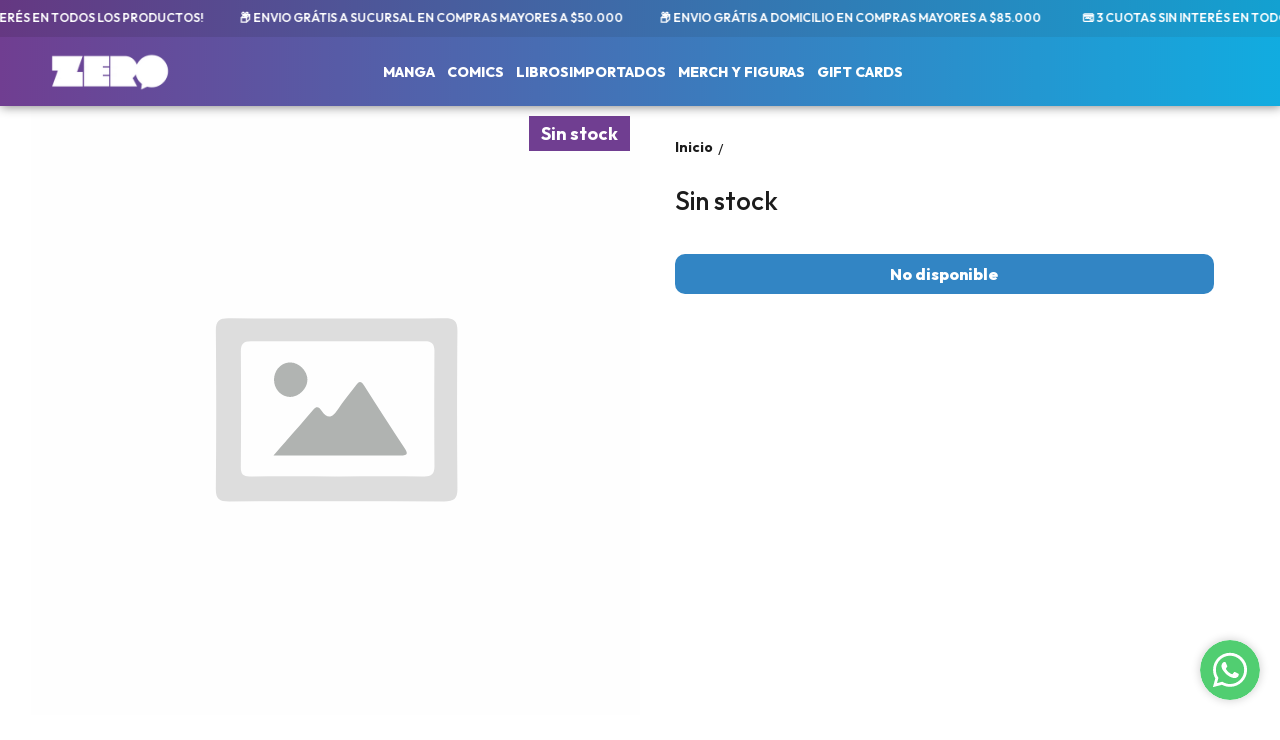

--- FILE ---
content_type: text/html; charset=utf-8
request_url: https://www.zerocomics.ar/producto/zero05001/darth-vader-vol-1
body_size: 39680
content:
<!DOCTYPE html><html lang="es" style="--color_primary:rgba(43,39,43,1);--color_contrast_primary:rgba(255,255,255,1);--color_secondary:rgba(112,62,145,1);--color_contrast_secondary:rgba(255,255,255,1);--color_text_primary:rgba(28,28,28,1);--color_background:rgba(255,255,255,1);--color_header_bg:var(--color_primary);--color_header_text:var(--color_contrast_primary);--color_header_message_bg:rgba(112,62,145,1);--color_header_message_text:rgba(255,255,255,1);--color_footer_bg:rgba(96,81,159,1);--color_footer_text:rgba(255,255,255,1);--color_header_second_message_bg:rgba(51,51,51,1);--color_header_second_message_text:rgba(255,255,255,1);--product-aspect_ratio:3/4;--product-show_sku:0;--product-show_buy_now:1;--product-type_button_buy_now:2;--product-show_installments:0;--product-show_methods_payments:0;--product-text_align:center;--product-show_border:0;--product-object_fit:contain;--product-type_product_subtext_id:2;--product-subtext_custom:3 Cuotas sin interés;--product-type_product_text_price_id:1;--font_primary:&quot;Outfit&quot;, sans-serif;--font_secondary:&quot;Outfit&quot;, sans-serif;"><head>
    <meta charset="utf-8">
    <title>undefined | ZERO Comics &amp; Manga</title>
    <base href="/">
    <meta name="description" content="">
    <meta name="viewport" content="width=device-width, initial-scale=1">
    <meta name="msapplication-TileColor" content="rgba(43,39,43,1)">
    <meta name="theme-color" content="rgba(43,39,43,1)">

    <link rel="preconnect" href="https://fonts.googleapis.com">
    <link rel="preconnect" href="https://fonts.gstatic.com" crossorigin="">
    <link rel="preconnect" href="https://cdn.v2.tiendanegocio.com">
  <style>*{font-display:block;box-sizing:border-box;outline:0;-webkit-tap-highlight-color:transparent}html,body{font-family:var(--font_primary);font-size:14px;-webkit-font-smoothing:antialiased;margin:0;padding:0;color:var(--color_text_primary)}body{background:var(--color_background);position:relative;min-height:100%;height:100%;overflow-x:hidden}@media screen and (max-width: 992px){html,body{font-family:var(--font_primary);font-size:14px;-webkit-font-smoothing:antialiased;margin:0;padding:0}}:root{--border-radius:0px}</style><link rel="stylesheet" href="https://cdn.v2.tiendanegocio.com/template_48_v2/styles.8fe1b64b94bf0ccb.css" media="print" onload="this.media='all'"><noscript><link rel="stylesheet" href="https://cdn.v2.tiendanegocio.com/template_48_v2/styles.8fe1b64b94bf0ccb.css"></noscript><style>@charset "UTF-8";:root{--animate-duration:1s;--animate-delay:1s;--animate-repeat:1}</style><link rel="stylesheet" href="https://cdn.v2.tiendanegocio.com/template_48_v2/animate.css.2aaa93a3b204b0cd.css" media="print" onload="this.media='all'"><noscript><link rel="stylesheet" href="https://cdn.v2.tiendanegocio.com/template_48_v2/animate.css.2aaa93a3b204b0cd.css"></noscript><style>:root{--swiper-theme-color:#007aff}:root{--swiper-navigation-size:44px}</style><link rel="stylesheet" href="https://cdn.v2.tiendanegocio.com/template_48_v2/swiper.36dcb5a9e2eab4a4.css" media="print" onload="this.media='all'"><noscript><link rel="stylesheet" href="https://cdn.v2.tiendanegocio.com/template_48_v2/swiper.36dcb5a9e2eab4a4.css"></noscript><style ng-transition="1">main[_ngcontent-sc71]{margin-top:0;width:100%}main.of-hidden[_ngcontent-sc71]{overflow:hidden}@media screen and (orientation: portrait){main[_ngcontent-sc71]{overflow:hidden}}</style><meta property="og:description" content=""><meta name="twitter:description" content=""><meta property="og:image" content="https://cdn.v2.tiendanegocio.com/undefined"><meta name="twitter:image" content="https://cdn.v2.tiendanegocio.com/undefined"><link rel="canonical" href="https://zerocomics.com.ar/producto/zero05001/darth-vader-vol-1"><meta property="og:title" content="undefined | ZERO Comics &amp; Manga"><meta property="og:url" content="zerocomics.com.ar/producto/zero05001/darth-vader-vol-1"><meta property="og:site_name" content="ZERO Comics &amp; Manga"><meta name="twitter:card" content="summary_large_image"><meta name="twitter:title" content="undefined | ZERO Comics &amp; Manga"><style type="text/css" id="css_external">.message {
    font-size: 12px !important;
    font-weight: 600 !important;
}

.message[_ngcontent-1-c19] {
    background: linear-gradient(90deg, rgb(101 56 130) 0%, rgb(19 161 209) 100%) !important;
}

.element[_ngcontent-1-c20] {
    font-weight: 800 !important;
    font-size: 14px !important;
    text-transform: uppercase !important;
}

.header_container[_ngcontent-1-c50] {
background: linear-gradient(90deg, rgba(112, 62, 145, 1) 0%, rgb(17 172 224) 100%) !important;
    box-shadow: 1px 1px 10px #00000078  !important;
}

.header.header_fixed[_ngcontent-1-c50] .header_container.complete[_ngcontent-1-c50] {
    box-shadow: 1px 1px 10px #00000078  !important;
background: linear-gradient(90deg, rgba(112, 62, 145, 1) 0%, rgb(17 172 224) 100%) !important;
}

.categories .categories_text .categories_submenu_list  .categories_text_title a, .categories .categories_text .categories_submenu_list_inner .categories_text_title a {
    text-align: left !important;
    font-size: 14px; !important;
text-transform: uppercase !important;
}

.description-title {
    font-size: 20px !important;
color: rgb(35, 151, 209) !important;
  font-weight: 800 !important;
}

.description-info p, .description-info li, .description-info a, .description-info ul, .description-info ol, .description-info h5, .description-info h3, .description-info h4, .description-info div {
    font-size: 14px !important;
    line-height: 16pt !important;
}

.social {
    color: #ffffff  !important;
}



/* Barra de navegación principal */
nav.main-nav {
  background: #222;
  font-family: Arial, sans-serif;
  position: relative;
}
nav.main-nav ul {
  display: flex;
  justify-content: left;
  align-items: left;
  margin: 0;
  padding: 0;
  list-style: none;
}
nav.main-nav li {
  position: relative;
  padding: 15px 20px;
}
nav.main-nav li a {
  color: #fff;
  text-decoration: none;
  display: flex;
  align-items: center;
}

/* Íconos prepend via pseudo-elemento */
nav.main-nav li a::before {
  content: "🔹";
  margin-right: 8px;
  font-size: 1.1rem;
}

/* Hover */
nav.main-nav li:hover > a {
  color: #FFD800;
}

/* Submenú básico */
nav.main-nav li .submenu {
  display: none;
  position: absolute;
  top: 100%;
  left: 0;
  background: #333;
  border-radius: 8px;
  box-shadow: 0 4px 12px rgba(0,0,0,0.3);
  padding: 10px 0;
  opacity: 0;
  transform: translateY(10px);
  transition: opacity 0.2s ease, transform 0.2s ease;
  z-index: 100;
}

/* Mostrar al hover con delay */
nav.main-nav li:hover .submenu {
  display: block;
  opacity: 1;
  transform: translateY(0);
}

/* Ítems del submenú */
nav.main-nav li .submenu li {
  padding: 10px 20px;
  border-bottom: 1px solid #444;
}
nav.main-nav li .submenu li:last-child {
  border-bottom: none;
}
nav.main-nav li .submenu li a {
  color: #eee;
}
nav.main-nav li .submenu li:hover a {
  color: #FFD800;
}

/* Indicador del ítem activo */
nav.main-nav li.active > a {
  border-bottom: 2px solid #FFD800;
}

/* Accesibilidad: foco visible */
nav.main-nav a:focus {
  outline: 2px solid #FFD800;
  outline-offset: 2px;
}

/* Titulo y precio productos home */
.item-gift__content-title{
    font-size: 14px !important;
}
.item-gift__content .price .value {
    font-weight: 800 !important;
}
.description-title {
    display: block !important;
}
/* Titulo Seccion Home */
.header {
    text-align: left !important;
}
.header h2 {
    font-weight: 800 !important;
    font-size: 22px !important;
    margin: 0px 0px 5px 10px !important;
text-transform: uppercase !important;
}
.header p {
text-transform: uppercase !important;
    font-weight: 500 !important;
}
.header h2:before, .header h2:after {
    top: 40% !important;
    height: 2px !important;
    width: 100vw;
    background: rgb(19 170 222) !important;
    opacity: 1 !important;
}
.header .title {
    font-size: 28px !important;
    color: rgb(100 57 131) !important;
    font-weight: 900 !important;
    letter-spacing: -0.2px;
}
/* Producto */
h1 {
    margin: 0 0 10px !important;
    font-size: 32px !important;
    font-weight: 900 !important;
    letter-spacing: -0.1px !important;
    color: #4372b6 !important;
    line-height: 1.1em !important;
}

/* footer */
.footer .container .column .list__content .logo_entity {
    border-radius: calc(var(--border-radius) / 3);
    height: 20px !important;
}
.footer .container .column .list ul a {
    font-size: 16px !important;
}
.footer .container .column .list__header {
    font-size: 14px !important;
    font-weight: 800 !important;
    text-transform: uppercase !important;
}

.social.md[_ngcontent-1-c51] .icon[_ngcontent-1-c51] svg[_ngcontent-1-c51] {
    max-height: 36px !important;
    color: #ffffff !important;
}
.footer .logo .title {
    display: none !important;
}
.footer .container .column .list__content {
    max-width: 500px !important;
}
.footer .container .column .list__content .logo_entity {
    height: 26px !important;
    border-radius: 3px !important;
}

.contact .list__header p {
    text-transform: uppercase !important;
    font-size: 14px !important;
}
ul a {
    align-items: left !important; 
}
/* ================== Botón de compra ================== */
/* Era: .container[_ngcontent-1-c66]  →  ahora apuntamos al botón dentro del buybox */
.section--main .buybox-wrapper app-button-buy .container{
  font-weight: 800 !important;
  background: rgb(50, 133, 196) !important;
  border-radius: 10px !important;
}

/* Cantidad (caja de + y -) */
.section--main .buybox-wrapper .quantity{
  border: 1px solid rgb(179,179,179) !important;
  border-radius: 10px !important;
}

/* ================== Calculador de envío ================== */
/* Input del CP (junto al botón "Calcular") */
.content form input[type="text"],
.content form input[type="number"]{
  border: 1px solid rgb(223,223,223) !important;
  background: linear-gradient(to right, #FAFAFA, #FFFFFF) !important;
  border-radius: 10px !important;
  margin-right: 10px !important;
  height: 42px !important;
  padding: 8px 10px !important;
}

/* Botón "Calcular" a la derecha del input */
.content form button{
  border-radius: 10px !important;
  min-height: 42px !important;
}

/* ================== Opciones de envío (resultado) ================== */
/* Era: .content[_ngcontent-1-c78] .method-header[_ngcontent-1-c78] */
.content .method-header{
  padding: 15px !important;
  border: 0 !important;
  border-radius: 10px !important;
  background-color: #fafafa !important;
}

/* Título de cada método */
.content .method-header .element_title{
  font-weight: 800 !important;
  font-size: 1.1em !important;
  color: #6f3f92 !important;
  display: flex;
  align-items: center;
  gap: 6px;
}

/* Columna izquierda (texto) separación del precio */
.content .method-header .element{
  padding-right: 15px !important;
}

/* Precio gratis destacado (si tu HTML agrega esta clase) */
.content .method-header .method-price-free{
  font-weight: 700 !important;
  text-transform: uppercase;
}

/* Si querés que todos los precios vayan en celeste por defecto: */
/* .content .method-header .method-price{ color: rgb(38,148,207) !important; font-weight: 700; } */


.field_input input, .field_input textarea, .field_input select {
  border-radius: 10px !important; 
}
/* Blog */
.card h3 {
  font-weight: 800 !important;
  text-align: left !important;
}

.card p {
  text-align: left !important;
}

.card img {
  width: 400px !important;
}

.swiper .swiper-pagination-bullet {
  height: 5px !important;

}</style><link href="https://cdn.v2.tiendanegocio.com/favicon/22915/img_22915_dpkurk1mmfmgnaw8.png?width=512&amp;height=512&amp;aspect_ratio=1:1&amp;crop=auto" rel="apple-touch-icon" type="image/x-icon"><link href="https://cdn.v2.tiendanegocio.com/favicon/22915/img_22915_dpkurk1mmfmgnaw8.png?width=512&amp;height=512&amp;aspect_ratio=1:1&amp;crop=auto" rel="shortcut icon" type="image/x-icon"><link href="https://fonts.googleapis.com/css2?family=Outfit:wght@100..900&amp;display=swap" rel="stylesheet"><link href="https://fonts.googleapis.com/css2?family=Outfit:wght@100..900&amp;display=swap" rel="stylesheet"><style ng-transition="1">.header[_ngcontent-sc59]{position:relative}.header.header_fixed[_ngcontent-sc59]{position:sticky;top:0;z-index:1000}.header.header_fixed[_ngcontent-sc59]   .header_container.complete[_ngcontent-sc59]{box-shadow:0 0 20px #0000001a;background:var(--color_header_bg);color:var(--color_header_text);fill:var(--color_header_text)}.header_container[_ngcontent-sc59]{background:var(--color_header_bg);color:var(--color_header_text);fill:var(--color_header_text);top:0;left:0;right:0;width:100%;height:auto;z-index:999;position:relative;transition:top .5s ease,background .5s ease;display:flex;flex-direction:column}.header_container[_ngcontent-sc59]   app-message[_ngcontent-sc59]:nth-child(1){order:5}.header_container[_ngcontent-sc59]   app-message[_ngcontent-sc59]:nth-child(1).top{order:1}.header_container[_ngcontent-sc59]   app-message[_ngcontent-sc59]:nth-child(2){order:6}.header_container[_ngcontent-sc59]   app-message[_ngcontent-sc59]:nth-child(2).top{order:2}.header_container[_ngcontent-sc59]   app-message.complete[_ngcontent-sc59]{max-width:none;width:100%}.header_container[_ngcontent-sc59]   .content[_ngcontent-sc59]{order:3}.header_container[_ngcontent-sc59]   .content-second-line[_ngcontent-sc59]{order:4}.header_container.header_absolute[_ngcontent-sc59]{position:absolute!important}.header_container.header_fixed[_ngcontent-sc59]{position:fixed!important}.header_container.header_transparent[_ngcontent-sc59]{background:rgba(0,0,0,.05)}.header_container[_ngcontent-sc59]   app-button-menu[_ngcontent-sc59]{display:none}.header_container[_ngcontent-sc59]   app-navbar[_ngcontent-sc59]{height:100%}.header-z-top[_ngcontent-sc59]   .header.header_fixed[_ngcontent-sc59], .header-z-top[_ngcontent-sc59]   .header_container[_ngcontent-sc59]{z-index:1000}@media screen and (orientation: portrait),screen and (max-width: 1080px){.header_container[_ngcontent-sc59]   .content[_ngcontent-sc59]{width:100%;grid-column-gap:10px;grid-template-columns:auto 1fr auto;border:none}.header_container[_ngcontent-sc59]   .content[_ngcontent-sc59]   app-logo[_ngcontent-sc59]{padding:0;height:auto;width:auto;margin:0 auto 0 0}.header_container[_ngcontent-sc59]   .content[_ngcontent-sc59]   app-navbar[_ngcontent-sc59]{display:none}.header_container[_ngcontent-sc59]   .content[_ngcontent-sc59]   app-button-menu[_ngcontent-sc59]{grid-area:1/1/2/2;display:block}.header_container[_ngcontent-sc59]   .content[_ngcontent-sc59]   .actions[_ngcontent-sc59]{grid-area:1/3/2/4}.hidden-portrait[_ngcontent-sc59]{display:none!important}.hidden-desktop[_ngcontent-sc59]{display:flex!important}.content-second-line[_ngcontent-sc59]{display:none}}@media screen and (max-width: 640px){.header_container[_ngcontent-sc59]   .content[_ngcontent-sc59]{padding:10px 5px;grid-column-gap:5px}.header_container[_ngcontent-sc59]   .content[_ngcontent-sc59]   .actions_element[_ngcontent-sc59]{margin:0 5px}}</style><style ng-transition="1">.content[_ngcontent-sc59]{display:grid;grid-template-columns:auto 2.5fr auto;grid-template-rows:1fr;grid-column-gap:20px;grid-row-gap:0px;align-items:center;justify-content:space-between;padding:15px 20px}.content[_ngcontent-sc59]   .actions[_ngcontent-sc59]{font-size:1em;display:flex;align-items:center;justify-content:flex-end;height:100%}.content[_ngcontent-sc59]   .actions_element[_ngcontent-sc59]{height:100%;justify-content:space-around;align-items:center;display:flex;margin:0 7.5px;position:relative}@media screen and (max-width: 1080px){.content[_ngcontent-sc59]   .actions_element[_ngcontent-sc59]{position:initial}}</style><style ng-transition="1">.message[_ngcontent-sc19]{font-family:var(--font_primary)!important;text-align:center;background:var(--color_header_message_bg);color:var(--color_header_message_text);padding:10px;overflow:hidden;word-break:break-word}.message.secondary[_ngcontent-sc19]{background:var(--color_header_second_message_bg);color:var(--color_header_second_message_text)}.message-text[_ngcontent-sc19]{color:inherit;display:inline-block;flex-direction:row;gap:12px}.message-text.animated[_ngcontent-sc19]{display:inline-block;white-space:nowrap;animation:var(--animation-duration, 20s) linear infinite _ngcontent-sc19_marquee}.message-text.animated[_ngcontent-sc19]   span[_ngcontent-sc19]{margin-left:5px}@keyframes _ngcontent-sc19_marquee{0%{transform:translate(0)}to{transform:translate(-100%)}}.message[_ngcontent-sc19]   .default[_ngcontent-sc19]{cursor:default;pointer-events:none}.hidden-text[_ngcontent-sc19]{overflow:hidden;max-width:100%;visibility:hidden;position:absolute;white-space:nowrap;margin:0;padding:0;font-size:inherit;font-family:inherit}</style><style ng-transition="1">.logo[_ngcontent-sc57]{width:100%;cursor:pointer;font-size:32px;margin:0;color:inherit;display:flex;align-items:center;justify-content:flex-start;max-height:90px}.logo_image[_ngcontent-sc57]{width:100%;height:auto;max-height:inherit;object-fit:contain;object-position:left}.logo_title[_ngcontent-sc57]{font-family:var(--font_primary)!important;width:100%;height:auto;font-size:18px;color:inherit;margin:auto}@media screen and (orientation: portrait){.logo[_ngcontent-sc57]{max-height:60px!important}.logo_image[_ngcontent-sc57]{max-width:160px!important;object-position:left!important}.logo_title[_ngcontent-sc57]{display:none}}</style><style ng-transition="1">.navbar[_ngcontent-sc21]{width:100%;height:100%}app-element[_ngcontent-sc21]{font-size:16px}.categories[_ngcontent-sc21]{height:100%;width:100%;z-index:100;cursor:default!important;justify-content:center;display:flex;margin:0;list-style-type:none;padding:0;gap:20px}.categories[_ngcontent-sc21]   .categories_text[_ngcontent-sc21]{display:flex;align-items:center;justify-content:space-around;height:100%;text-align:center}.categories[_ngcontent-sc21]   .categories_text[_ngcontent-sc21]   a[_ngcontent-sc21]{font-size:18px;font-weight:500;color:var(--color_header_bg);text-align:inherit}.categories[_ngcontent-sc21]   .categories_text[_ngcontent-sc21]   i[_ngcontent-sc21]:first-of-type{font-size:30px}.categories[_ngcontent-sc21]   .categories_text[_ngcontent-sc21]:hover   .categories_container[_ngcontent-sc21]{opacity:1;visibility:visible;box-shadow:0 10px 15px #0000000d}.categories[_ngcontent-sc21]   .categories_text[_ngcontent-sc21]   .categories_container[_ngcontent-sc21]{opacity:0;visibility:hidden;transition:.2s;position:absolute;padding:15px 10px 20px;left:0;top:100%;width:100%;transform-origin:left top 0;-webkit-transform-origin:left top 0;background:var(--color_header_text);color:var(--color_header_bg)}.categories[_ngcontent-sc21]   .categories_text[_ngcontent-sc21]   .categories_container[_ngcontent-sc21]:before{content:"";width:100%;height:15px;background:transparent;position:absolute;top:-15px;left:0;z-index:99}.categories[_ngcontent-sc21]   .categories_text[_ngcontent-sc21]   .categories_submenu[_ngcontent-sc21]{column-count:4;width:100%;display:block}.categories[_ngcontent-sc21]   .categories_text[_ngcontent-sc21]   .categories_submenu_list[_ngcontent-sc21], .categories[_ngcontent-sc21]   .categories_text[_ngcontent-sc21]   .categories_submenu_list_inner[_ngcontent-sc21]{list-style:none;padding:0;break-inside:avoid;margin-bottom:15px}.categories[_ngcontent-sc21]   .categories_text[_ngcontent-sc21]   .categories_submenu_list[_ngcontent-sc21]   .categories_text_title[_ngcontent-sc21]   a[_ngcontent-sc21], .categories[_ngcontent-sc21]   .categories_text[_ngcontent-sc21]   .categories_submenu_list_inner[_ngcontent-sc21]   .categories_text_title[_ngcontent-sc21]   a[_ngcontent-sc21]{padding:6px!important;font-size:16px;display:block;line-height:1;font-weight:700;letter-spacing:.3px;position:relative;z-index:1}.categories[_ngcontent-sc21]   .categories_text[_ngcontent-sc21]   .categories_submenu_list[_ngcontent-sc21]   .categories_text_subtitle[_ngcontent-sc21]   a[_ngcontent-sc21], .categories[_ngcontent-sc21]   .categories_text[_ngcontent-sc21]   .categories_submenu_list_inner[_ngcontent-sc21]   .categories_text_subtitle[_ngcontent-sc21]   a[_ngcontent-sc21]{padding:6px 8px!important;font-size:14px;display:block;line-height:1;font-weight:400;letter-spacing:.3px;position:relative;z-index:1}.categories[_ngcontent-sc21]   .categories_text[_ngcontent-sc21]   .categories_submenu_list[_ngcontent-sc21]   .categories_text_subtitle.small[_ngcontent-sc21]   a[_ngcontent-sc21], .categories[_ngcontent-sc21]   .categories_text[_ngcontent-sc21]   .categories_submenu_list_inner[_ngcontent-sc21]   .categories_text_subtitle.small[_ngcontent-sc21]   a[_ngcontent-sc21]{font-size:14px;font-weight:700}a[_ngcontent-sc21]:not([href]){cursor:default!important}</style><style ng-transition="1">.categories[_ngcontent-sc21]{gap:10px 40px;flex-wrap:wrap}.categories[_ngcontent-sc21]   .categories_text[_ngcontent-sc21]{height:auto}</style><style ng-transition="1">.icon[_ngcontent-sc54]{cursor:pointer;display:flex;justify-items:center;font-size:29px}.icon[_ngcontent-sc54]   app-icon[_ngcontent-sc54]{font-size:29px;width:29px;height:29px}.searchbar[_ngcontent-sc54]{max-width:auto;display:flex;background:transparent;padding-right:0!important;margin:auto}.searchbar__select[_ngcontent-sc54]{min-width:200px}.searchbar__input[_ngcontent-sc54]{position:relative;width:100%;min-width:200px}.searchbar__input[_ngcontent-sc54]   input[_ngcontent-sc54]{width:100%;color:inherit}.searchbar__input[_ngcontent-sc54]   input[_ngcontent-sc54]::placeholder{color:inherit}.searchbar__input[_ngcontent-sc54]   input[_ngcontent-sc54]::-webkit-search-cancel-button{position:relative;-webkit-appearance:none;opacity:0}.searchbar__input[_ngcontent-sc54]   button[_ngcontent-sc54]{position:absolute;top:0;bottom:0;right:0;background:none;border:none;background:transparent;color:inherit;padding:0 12px;width:15%}.searchbar__input[_ngcontent-sc54]   .payment[_ngcontent-sc54]{position:absolute;bottom:-29px;left:0;color:#fff;font-size:.9em;padding-left:20px;width:100%;display:flex;-moz-align-items:center;-ms-align-items:center;align-items:center}.searchbar__input[_ngcontent-sc54]   .payment[_ngcontent-sc54]   span[_ngcontent-sc54]{text-shadow:0 2px 10px black;font-weight:700}.searchbar__input[_ngcontent-sc54]   .payment[_ngcontent-sc54]   img[_ngcontent-sc54]{width:75px;margin-left:10px}.searchbar__background[_ngcontent-sc54]{display:none}.searchbar[_ngcontent-sc54]   .searchbar__select[_ngcontent-sc54]   .select[_ngcontent-sc54]:after, .searchbar[_ngcontent-sc54]   .searchbar__input[_ngcontent-sc54]   button[_ngcontent-sc54]:before{content:"";position:absolute;top:0;bottom:0;margin:auto 0;display:block;width:1.1px;height:80%;background:inherit}.searchbar[_ngcontent-sc54]   .searchbar__input[_ngcontent-sc54]   button[_ngcontent-sc54]:before{left:-1px}.searchbar[_ngcontent-sc54]   .searchbar__select[_ngcontent-sc54]   .select[_ngcontent-sc54]:after{right:1px}.searchbar[_ngcontent-sc54]   .searchbar__input[_ngcontent-sc54]   button[_ngcontent-sc54]{width:auto}.searchbar__results[_ngcontent-sc54]{width:100%;max-height:300px;overflow-y:auto;position:absolute;top:100%;left:0;box-shadow:0 5px 20px #00000013;margin:0;padding:0;list-style:none;z-index:10}.searchbar__results[_ngcontent-sc54]   li[_ngcontent-sc54]{background:white;padding:10px 16px;transition:.3s;cursor:pointer}.searchbar__results[_ngcontent-sc54]   li[_ngcontent-sc54]:hover{background:#ECECEC}.searchbar.color_primary[_ngcontent-sc54]{border:2px solid var(--color_contrast_primary)}.searchbar.color_secondary[_ngcontent-sc54]{border:2px solid var(--color_contrast_secondary)}.searchbar.color_text[_ngcontent-sc54]{border:2px solid var(--color_text_primary)}.mobile[_ngcontent-sc54]{display:none}@media screen and (max-width: 1080px){.volar-form[_ngcontent-sc54]{width:100%}.volar-form[_ngcontent-sc54]   .searchbar[_ngcontent-sc54]{padding-right:5vw;color:inherit;position:absolute;width:100%;max-width:100%;top:100%;left:0%;transition:.2s;opacity:0;visibility:hidden;z-index:99;display:none}.volar-form[_ngcontent-sc54]   .searchbar.active[_ngcontent-sc54]{opacity:1;visibility:visible;display:flex}.volar-form[_ngcontent-sc54]   .searchbar__background[_ngcontent-sc54]{background:var(--color_header_bg);color:var(--color_header_text);display:flex;position:absolute;width:100%;height:130%;bottom:-30%;left:0%;z-index:-1}.volar-form[_ngcontent-sc54]   .searchbar__select[_ngcontent-sc54]{display:none!important}.volar-form[_ngcontent-sc54]   .searchbar__input[_ngcontent-sc54]{width:95%;margin:auto}.volar-form[_ngcontent-sc54]   .searchbar__input[_ngcontent-sc54]   input[_ngcontent-sc54], .volar-form[_ngcontent-sc54]   .searchbar__input[_ngcontent-sc54]   button[_ngcontent-sc54]{color:var(--color_header_text)}.volar-form[_ngcontent-sc54]   .searchbar[_ngcontent-sc54]   .searchbar__select[_ngcontent-sc54]   .select[_ngcontent-sc54]:after, .volar-form[_ngcontent-sc54]   .searchbar[_ngcontent-sc54]   .searchbar__input[_ngcontent-sc54]   button[_ngcontent-sc54]:before{background:inherit}.volar-form[_ngcontent-sc54]   .searchbar.color_primary[_ngcontent-sc54]   .searchbar__background[_ngcontent-sc54]{background:var(--color_primary)}.volar-form[_ngcontent-sc54]   .searchbar.color_primary[_ngcontent-sc54]   .searchbar__input[_ngcontent-sc54]{border-color:var(--color_contrast_primary)}.volar-form[_ngcontent-sc54]   .searchbar.color_primary[_ngcontent-sc54]   .searchbar__input[_ngcontent-sc54]   input[_ngcontent-sc54], .volar-form[_ngcontent-sc54]   .searchbar.color_primary[_ngcontent-sc54]   .searchbar__input[_ngcontent-sc54]   button[_ngcontent-sc54]{color:var(--color_contrast_primary)}.volar-form[_ngcontent-sc54]   .searchbar.color_secondary[_ngcontent-sc54]   .searchbar__background[_ngcontent-sc54]{background:var(--color_secondary)}.volar-form[_ngcontent-sc54]   .searchbar.color_secondary[_ngcontent-sc54]   .searchbar__input[_ngcontent-sc54]{border-color:var(--color_contrast_secondary)}.volar-form[_ngcontent-sc54]   .searchbar.color_secondary[_ngcontent-sc54]   .searchbar__input[_ngcontent-sc54]   input[_ngcontent-sc54], .volar-form[_ngcontent-sc54]   .searchbar.color_secondary[_ngcontent-sc54]   .searchbar__input[_ngcontent-sc54]   button[_ngcontent-sc54]{color:var(--color_contrast_secondary)}.volar-form[_ngcontent-sc54]   .searchbar.color_text[_ngcontent-sc54]   .searchbar__background[_ngcontent-sc54]{background:var(--color_text_secondary)}.volar-form[_ngcontent-sc54]   .searchbar.color_text[_ngcontent-sc54]   .searchbar__input[_ngcontent-sc54]{border-color:var(--color_text_primary)}.volar-form[_ngcontent-sc54]   .searchbar.color_text[_ngcontent-sc54]   .searchbar__input[_ngcontent-sc54]   input[_ngcontent-sc54], .volar-form[_ngcontent-sc54]   .searchbar.color_text[_ngcontent-sc54]   .searchbar__input[_ngcontent-sc54]   button[_ngcontent-sc54]{color:var(--color_text_primary)}.mobile[_ngcontent-sc54]{display:flex;margin-left:auto;width:29px;font-size:29px}}</style><style ng-transition="1">.icon[_ngcontent-sc54]{width:30px;cursor:pointer;display:flex;justify-items:center;font-size:30px}.icon[_ngcontent-sc54]   app-icon[_ngcontent-sc54]{font-size:30px;width:30px;height:30px}.volar-form[_ngcontent-sc54]{color:inherit;overflow:hidden}.searchbar[_ngcontent-sc54]{background:var(--color_header_bg);border-radius:0;position:absolute;top:105%;right:5%;transition:.2s;opacity:0;visibility:hidden}.searchbar.active[_ngcontent-sc54]{opacity:1;visibility:visible}.searchbar__input[_ngcontent-sc54]{border:1.5px solid var(--color_header_text)}.searchbar__input[_ngcontent-sc54]   input[_ngcontent-sc54]{max-width:250px;color:var(--color_header_text)}.searchbar__input[_ngcontent-sc54]   input[_ngcontent-sc54]::placeholder{color:var(--color_header_text)}.searchbar__input[_ngcontent-sc54]   button[_ngcontent-sc54]{color:var(--color_header_text)}.searchbar[_ngcontent-sc54]   .searchbar__select[_ngcontent-sc54]   .select[_ngcontent-sc54]:after, .searchbar[_ngcontent-sc54]   .searchbar__input[_ngcontent-sc54]   button[_ngcontent-sc54]:before{background:var(--color_header_text)}.searchbar__results[_ngcontent-sc54]{box-shadow:0 0}@media screen and (max-width: 1080px){.volar-form[_ngcontent-sc54]   .searchbar[_ngcontent-sc54]{border:1.5px solid inherit}.volar-form[_ngcontent-sc54]   .searchbar__input[_ngcontent-sc54]   input[_ngcontent-sc54]{padding:10px}.volar-form[_ngcontent-sc54]   .searchbar[_ngcontent-sc54]   .searchbar__select[_ngcontent-sc54]   .select[_ngcontent-sc54]:after, .volar-form[_ngcontent-sc54]   .searchbar[_ngcontent-sc54]   .searchbar__input[_ngcontent-sc54]   button[_ngcontent-sc54]:before{background:var(--color_header_text)}}</style><style ng-transition="1">.element[_ngcontent-sc55]{height:100%;justify-content:space-around;align-items:center;position:relative;display:flex;cursor:pointer;transition:.5s;color:inherit;fill:inherit;background:transparent;font-weight:500}.element[_ngcontent-sc55]   .icon[_ngcontent-sc55]{font-size:30px;width:30px;height:30px}.element__content[_ngcontent-sc55]{position:absolute;right:0;background:#e5e5e5;z-index:1;width:220px;display:flex;flex-direction:column;box-shadow:-4px 9px 15px #0003}.element__content[_ngcontent-sc55]   a[_ngcontent-sc55]{height:54px;width:100%;font-size:1em;display:flex;align-items:center;padding:0 10px;margin:1px 0;background:white}.element__content[_ngcontent-sc55]   a[_ngcontent-sc55]   span[_ngcontent-sc55]{font-family:var(--color_primary);width:100%;padding-left:10px}.element__content[_ngcontent-sc55]   a[_ngcontent-sc55]   app-icon[_ngcontent-sc55]{font-size:18px}.element__content[_ngcontent-sc55]   a[_ngcontent-sc55]:hover{color:var(--color_primary);background:#F6F6F6}.element__content[_ngcontent-sc55]   a[_ngcontent-sc55]:hover   svg[_ngcontent-sc55]{fill:var(--color_primary)}.element__content[_ngcontent-sc55]   a[_ngcontent-sc55]:last-child{background:var(--color_primary);justify-content:center;border:none!important;margin:10px;width:calc(100% - 20px)}.element__content[_ngcontent-sc55]   a[_ngcontent-sc55]:last-child   span[_ngcontent-sc55]{width:auto;padding:0}.element__content[_ngcontent-sc55]   a[_ngcontent-sc55]:last-child:hover{color:#fff;opacity:.6}.element.mobile[_ngcontent-sc55]{display:none}.backdrop[_ngcontent-sc55]{position:fixed;height:100%;width:100vw;left:0;top:0;z-index:-1;cursor:pointer}@media screen and (orientation: portrait){.element[_ngcontent-sc55]{width:100%}.element[_ngcontent-sc55]   span[_ngcontent-sc55]{display:none}.element[_ngcontent-sc55]   svg[_ngcontent-sc55]{fill:inherit}.element.mobile[_ngcontent-sc55]{display:flex}.element.desktop[_ngcontent-sc55]{display:none}}</style><style ng-transition="1">.shopping[_ngcontent-sc17]{color:inherit;font-size:1em;display:flex;height:100%;font-weight:500}.shopping__text[_ngcontent-sc17]{display:flex;justify-content:space-evenly;align-items:center;width:auto;position:relative;cursor:pointer}.shopping__text[_ngcontent-sc17]   a[_ngcontent-sc17]{color:inherit}.shopping__text[_ngcontent-sc17]   .img[_ngcontent-sc17]{cursor:pointer;position:relative;display:flex;width:30px}.shopping__text[_ngcontent-sc17]   .img[_ngcontent-sc17]   .icon[_ngcontent-sc17]{fill:inherit;color:inherit;width:inherit;height:inherit;font-size:30px;width:30px;height:30px}.shopping__text[_ngcontent-sc17]   .img[_ngcontent-sc17]   .badge[_ngcontent-sc17]{position:absolute;top:-5px;right:-5px;background:var(--color_secondary);color:var(--color_contrast_secondary);width:16px;height:16px;border-radius:50%;display:flex;-moz-align-items:center;-ms-align-items:center;align-items:center;-moz-justify-content:center;-ms-justify-content:center;justify-content:center;-ms-flex-pack:center;font-size:8px}.shopping[_ngcontent-sc17]   hr[_ngcontent-sc17]{color:var(--color_text_primary);border-bottom-color:var(--color_text_primary)}.shopping__content[_ngcontent-sc17]{color:var(--color_text_primary);display:flex;flex-direction:column;position:fixed;background-color:var(--color_background);width:480px;box-shadow:0 8px 16px #0003;z-index:1000000;height:100%;top:0;right:-100vw;transition:.5s;overflow:auto}.shopping__content__header[_ngcontent-sc17]{height:7%;display:flex;justify-content:space-between;align-items:center;padding:18px 22px;color:var(--color_primary);font-size:24px!important;border-bottom:solid rgba(0,0,0,.05) 2px}.shopping__content__header[_ngcontent-sc17]   app-icon[_ngcontent-sc17]{cursor:pointer}.shopping__content__content[_ngcontent-sc17]{padding-top:3%;flex:1 1 auto}.shopping__content__product[_ngcontent-sc17], .shopping__content__shipment[_ngcontent-sc17]{padding:16px 0 0;margin:auto;width:calc(100% - 32px)}.shopping__content__shipment[_ngcontent-sc17]{padding:0}.shopping__content[_ngcontent-sc17]   .product[_ngcontent-sc17]:first-of-type{margin-top:0}.shopping__content[_ngcontent-sc17]   .product[_ngcontent-sc17]{transition:1s;display:flex;width:100%;-moz-justify-content:flex-start;-ms-justify-content:flex-start;justify-content:flex-start;-ms-flex-pack:flex-start;-moz-align-items:center;-ms-align-items:center;align-items:center;margin-top:20px;position:relative}.shopping__content[_ngcontent-sc17]   .product[_ngcontent-sc17]   img[_ngcontent-sc17]{width:100px;object-fit:cover;object-position:top;cursor:pointer;margin-right:10px;height:100px}.shopping__content[_ngcontent-sc17]   .product_info[_ngcontent-sc17]{height:100px;max-height:100px;width:100%;display:flex;justify-content:space-between;flex-direction:column}.shopping__content[_ngcontent-sc17]   .product_info_secondline[_ngcontent-sc17]{align-items:flex-end}.shopping__content[_ngcontent-sc17]   .product_info_firstline[_ngcontent-sc17], .shopping__content[_ngcontent-sc17]   .product_info_secondline[_ngcontent-sc17]{display:flex;justify-content:space-between}.shopping__content[_ngcontent-sc17]   .product_info_firstline[_ngcontent-sc17]   .title[_ngcontent-sc17], .shopping__content[_ngcontent-sc17]   .product_info_secondline[_ngcontent-sc17]   .title[_ngcontent-sc17]{width:85%;-webkit-line-clamp:2;overflow:hidden;display:-webkit-box}.shopping__content[_ngcontent-sc17]   .product_info_firstline[_ngcontent-sc17]   .title[_ngcontent-sc17]   a[_ngcontent-sc17], .shopping__content[_ngcontent-sc17]   .product_info_secondline[_ngcontent-sc17]   .title[_ngcontent-sc17]   a[_ngcontent-sc17]{color:var(--color_text_primary);-webkit-line-clamp:2;overflow:hidden;display:-webkit-box;font-size:16px}.shopping__content[_ngcontent-sc17]   .product_info_firstline[_ngcontent-sc17]   .delete[_ngcontent-sc17], .shopping__content[_ngcontent-sc17]   .product_info_secondline[_ngcontent-sc17]   .delete[_ngcontent-sc17]{width:10%;height:20px;text-align:center;cursor:pointer;color:var(--color_text_primary)}.shopping__content[_ngcontent-sc17]   .product_info_firstline[_ngcontent-sc17]   .delete[_ngcontent-sc17]   svg[_ngcontent-sc17], .shopping__content[_ngcontent-sc17]   .product_info_secondline[_ngcontent-sc17]   .delete[_ngcontent-sc17]   svg[_ngcontent-sc17]{fill:var(--color_text_primary);height:100%}.shopping__content[_ngcontent-sc17]   .product_info_firstline[_ngcontent-sc17]   .prices[_ngcontent-sc17], .shopping__content[_ngcontent-sc17]   .product_info_secondline[_ngcontent-sc17]   .prices[_ngcontent-sc17]{text-align:right}.shopping__content[_ngcontent-sc17]   .product_info_firstline[_ngcontent-sc17]   .prices[_ngcontent-sc17]   .price[_ngcontent-sc17], .shopping__content[_ngcontent-sc17]   .product_info_secondline[_ngcontent-sc17]   .prices[_ngcontent-sc17]   .price[_ngcontent-sc17]{color:var(--color_text_primary);font-size:16px}.shopping__content[_ngcontent-sc17]   .product_info_firstline[_ngcontent-sc17]   .prices[_ngcontent-sc17]   .cross[_ngcontent-sc17], .shopping__content[_ngcontent-sc17]   .product_info_secondline[_ngcontent-sc17]   .prices[_ngcontent-sc17]   .cross[_ngcontent-sc17]{text-decoration:line-through;color:#616a6c;font-size:14px;margin-left:5px}.shopping__content[_ngcontent-sc17]   .subtotal[_ngcontent-sc17]{display:flex;-moz-justify-content:space-between;-ms-justify-content:space-between;justify-content:space-between;-ms-flex-pack:space-between;-moz-align-items:center;-ms-align-items:center;align-items:center;-moz-flex-direction:row;flex-direction:row;margin:20px 0;font-size:16px}.shopping__content[_ngcontent-sc17]   .total[_ngcontent-sc17]{display:flex;-moz-justify-content:flex-end;-ms-justify-content:flex-end;justify-content:flex-end;-ms-flex-pack:flex-end;-moz-align-items:flex-end;-ms-align-items:flex-end;align-items:flex-end;-moz-flex-direction:column;flex-direction:column;width:calc(100% - 32px);margin:10px auto 20px;flex:1 1 auto}.shopping__content[_ngcontent-sc17]   .total[_ngcontent-sc17]   div[_ngcontent-sc17]{width:100%;display:flex;-moz-justify-content:space-between;-ms-justify-content:space-between;justify-content:space-between;-ms-flex-pack:space-between;padding-bottom:10px;font-size:22px}.shopping__content[_ngcontent-sc17]   .total[_ngcontent-sc17]   a[_ngcontent-sc17]{display:inline;padding:10px 26px!important;margin:5px 0;font-size:16px!important}.shopping__content[_ngcontent-sc17]   .total[_ngcontent-sc17]   .btn[_ngcontent-sc17]{max-width:none!important;width:100%;text-align:center;flex:none;transition:.5s}.shopping__content[_ngcontent-sc17]   .total[_ngcontent-sc17]   .btn[_ngcontent-sc17]:hover{opacity:.8}.shopping__content[_ngcontent-sc17]   .total[_ngcontent-sc17]   .required_min[_ngcontent-sc17]{font-size:16px;text-align:justify}.shopping__content[_ngcontent-sc17]   .empty[_ngcontent-sc17]{display:flex;-moz-justify-content:center;-ms-justify-content:center;justify-content:center;-ms-flex-pack:center;-moz-align-items:center;-ms-align-items:center;align-items:center;-moz-flex-direction:row;flex-direction:row;width:90%;margin:auto;padding-bottom:16px;text-align:center}.shopping__content[_ngcontent-sc17]   .empty[_ngcontent-sc17]   a[_ngcontent-sc17]{display:inline;width:100%;text-align:center;margin-left:20px;font-size:1em;padding:10px 5px!important}.shopping.primary[_ngcontent-sc17]   .shopping__text[_ngcontent-sc17]   .img[_ngcontent-sc17]   .badge[_ngcontent-sc17]{background:var(--color_secondary);color:var(--color_contrast_secondary)}.shopping.secondary[_ngcontent-sc17]   .shopping__text[_ngcontent-sc17]   .img[_ngcontent-sc17]   .badge[_ngcontent-sc17], .shopping.text[_ngcontent-sc17]   .shopping__text[_ngcontent-sc17]   .img[_ngcontent-sc17]   .badge[_ngcontent-sc17]{background:var(--color_primary);color:var(--color_contrast_primary)}.message_error[_ngcontent-sc17]{align-items:flex-start!important;border-radius:5px;background:#ff5252;padding:15px 45px 15px 15px;color:#fff;position:relative;width:calc(100% - 32px);margin:auto}.message_error[_ngcontent-sc17]   .close[_ngcontent-sc17]{cursor:pointer;position:absolute;top:15px;right:15px;opacity:1;transition:.5s}.message_error[_ngcontent-sc17]   .close[_ngcontent-sc17]:hover{opacity:.8}.backdrop[_ngcontent-sc17]{position:fixed;height:100%;background:rgba(0,0,0,.2);width:100vw;left:0;top:0;z-index:98;cursor:pointer}@media screen and (max-width: 640px){.shopping__text[_ngcontent-sc17]{width:auto}.shopping__text[_ngcontent-sc17]   .badge[_ngcontent-sc17]{position:absolute;top:-8px;right:-4px;left:20px!important}.shopping__content[_ngcontent-sc17]{width:100vw}}@media screen and (orientation: portrait){.shopping__text[_ngcontent-sc17]{width:auto}.shopping__text[_ngcontent-sc17]   a[_ngcontent-sc17]{display:none!important}.shopping__text[_ngcontent-sc17]   .badge[_ngcontent-sc17]{top:-8px;right:-4px;left:20px!important}}</style><style ng-transition="1">.btn[_ngcontent-sc58]{padding:0 4px}.btn[_ngcontent-sc58]   app-icon[_ngcontent-sc58]{font-size:30px;width:30px;height:30px;color:var(--color_header_text)}</style><style ng-transition="1">.icon-text[_ngcontent-sc16]{height:inherit;width:auto;color:inherit;fill:inherit;cursor:inherit;font-size:inherit;max-width:inherit;-webkit-user-select:none;user-select:none;overflow:hidden;display:flex;justify-items:center;align-items:center;text-indent:-99999px}</style><style ng-transition="1">.section--main[_ngcontent-sc103]{padding:40px 0}.section--main[_ngcontent-sc103]   .container[_ngcontent-sc103]{display:flex}.section--main[_ngcontent-sc103]   .product[_ngcontent-sc103]{margin-bottom:50px}.section--main[_ngcontent-sc103]   .description[_ngcontent-sc103]{-moz-flex-direction:column;flex-direction:column;width:100%}.section--main[_ngcontent-sc103]   .description-title[_ngcontent-sc103]{font-size:18px;color:var(--color_primary);font-weight:600;margin-top:0;margin-bottom:10px}.section--main[_ngcontent-sc103]   .content[_ngcontent-sc103]{width:50%;max-width:100%;overflow:hidden}.section--main[_ngcontent-sc103]   .content__body[_ngcontent-sc103]{position:relative;width:100%}.section--main[_ngcontent-sc103]   .content__body[_ngcontent-sc103]   .swiper[_ngcontent-sc103]{height:auto;width:100%}.section--main[_ngcontent-sc103]   .content__body[_ngcontent-sc103]   .swiper[_ngcontent-sc103]   .swiper-slide[_ngcontent-sc103]{display:flex;justify-content:center;align-items:center;width:100%;cursor:zoom-in}.section--main[_ngcontent-sc103]   .content__body[_ngcontent-sc103]   .swiper[_ngcontent-sc103]   .swiper-slide[_ngcontent-sc103]   .img-container[_ngcontent-sc103]{height:100%;width:100%;display:flex;justify-content:center;flex-direction:column}.section--main[_ngcontent-sc103]   .content__body[_ngcontent-sc103]   .swiper[_ngcontent-sc103]   .swiper-slide[_ngcontent-sc103]   .img-container[_ngcontent-sc103]   img[_ngcontent-sc103]{width:100%;height:100%;object-fit:contain}.section--main[_ngcontent-sc103]   .content__body[_ngcontent-sc103]   .swiper[_ngcontent-sc103]   .swiper-slide[_ngcontent-sc103]   .img-container[_ngcontent-sc103]   .youtubeWrapper[_ngcontent-sc103]{width:100%;height:100%;display:flex;align-items:center;justify-content:center}.section--main[_ngcontent-sc103]   .content__body[_ngcontent-sc103]   .swiper[_ngcontent-sc103]   .swiper-slide[_ngcontent-sc103]   .img-container.no-stock[_ngcontent-sc103]{position:relative}.section--main[_ngcontent-sc103]   .content__body[_ngcontent-sc103]   .swiper[_ngcontent-sc103]   .swiper-slide[_ngcontent-sc103]   .img-container.no-stock[_ngcontent-sc103]:before{content:"Sin stock";position:absolute;top:10px;right:10px;background:var(--color_secondary);color:var(--color_contrast_secondary);font-size:18px;font-weight:700;cursor:default;padding:6px 12px}.section--main[_ngcontent-sc103]   .buybox-wrapper[_ngcontent-sc103]{position:relative;z-index:1;width:50%}.section--main[_ngcontent-sc103]   .buybox-wrapper[_ngcontent-sc103]   .buybox[_ngcontent-sc103]{min-height:auto;width:95%;margin:0 auto;border-radius:0;padding:0 20px;display:flex;flex-direction:column;align-items:flex-start;justify-content:flex-start;grid-column-gap:0px;grid-row-gap:0px;position:sticky;top:120px}.section--main[_ngcontent-sc103]   .buybox-wrapper[_ngcontent-sc103]   .buybox__variants[_ngcontent-sc103]{width:100%;display:flex;flex-wrap:wrap;gap:16px;margin-top:24px;margin-bottom:12px}.section--main[_ngcontent-sc103]   .buybox-wrapper[_ngcontent-sc103]   .buybox__variants[_ngcontent-sc103]   app-property[_ngcontent-sc103]{display:block;width:100%}.section--main[_ngcontent-sc103]   .buybox-wrapper[_ngcontent-sc103]   .buybox__quantity[_ngcontent-sc103]{width:100%;display:flex;justify-content:space-between;gap:12px;margin-top:24px;margin-bottom:16px;align-items:flex-start}.section--main[_ngcontent-sc103]   .buybox-wrapper[_ngcontent-sc103]   .buybox__quantity[_ngcontent-sc103]   app-property[_ngcontent-sc103]{width:30%;min-width:120px}.section--main[_ngcontent-sc103]   .buybox-wrapper[_ngcontent-sc103]   .buybox__quantity[_ngcontent-sc103]   app-button-buy[_ngcontent-sc103]{width:70%;flex:1 1 auto}.section--main[_ngcontent-sc103]   .buybox-wrapper[_ngcontent-sc103]   .buybox__shipping[_ngcontent-sc103]{width:100%}.section--main[_ngcontent-sc103]   .buybox-wrapper[_ngcontent-sc103]   .buybox[_ngcontent-sc103]   app-social-icons[_ngcontent-sc103]{margin-bottom:16px}.section--main[_ngcontent-sc103]   .buybox-wrapper[_ngcontent-sc103]   .swiper-button-next[_ngcontent-sc103]{right:-50px}.section--main[_ngcontent-sc103]   .buybox-wrapper[_ngcontent-sc103]   .swiper-button-prev[_ngcontent-sc103]{left:-50px}.section--main[_ngcontent-sc103]   .buybox-wrapper[_ngcontent-sc103]   .swiper-button-next[_ngcontent-sc103], .section--main[_ngcontent-sc103]   .buybox-wrapper[_ngcontent-sc103]   .swiper-button-prev[_ngcontent-sc103]{width:47px;height:47px;transition:.5s}.section--main[_ngcontent-sc103]   .buybox-wrapper[_ngcontent-sc103]   .swiper-button-next[_ngcontent-sc103]:after, .section--main[_ngcontent-sc103]   .buybox-wrapper[_ngcontent-sc103]   .swiper-button-prev[_ngcontent-sc103]:after{transition:inherit;color:var(--color_secondary);font-size:18px}.section--main[_ngcontent-sc103]   .buybox-wrapper[_ngcontent-sc103]   .swiper-button-next[_ngcontent-sc103]:hover, .section--main[_ngcontent-sc103]   .buybox-wrapper[_ngcontent-sc103]   .swiper-button-prev[_ngcontent-sc103]:hover{background:var(--color_secondary);border-radius:100%}.section--main[_ngcontent-sc103]   .buybox-wrapper[_ngcontent-sc103]   .swiper-button-next[_ngcontent-sc103]:hover:after, .section--main[_ngcontent-sc103]   .buybox-wrapper[_ngcontent-sc103]   .swiper-button-prev[_ngcontent-sc103]:hover:after{color:var(--color_contrast_secondary)}.section--main[_ngcontent-sc103]   .recommend-title[_ngcontent-sc103]{padding:0 26px}.section--main[_ngcontent-sc103]   .recommend-title[_ngcontent-sc103]   h3[_ngcontent-sc103]{margin:0;padding:0;width:100%}.sidebar[_ngcontent-sc103]{display:flex;flex-direction:column;position:fixed;top:0;left:-100%;width:100%;max-width:430px;height:100%;background:var(--color_background);color:var(--color_text_primary);z-index:1001;transition:.2s;border-bottom-right-radius:0;border-top-right-radius:0}.sidebar--open[_ngcontent-sc103]{overflow-y:auto;overflow-x:hidden;left:0}.sidebar-header[_ngcontent-sc103]{height:60px;display:flex;align-items:center;justify-content:space-between;margin:0 10px}.sidebar-header[_ngcontent-sc103]   h3[_ngcontent-sc103]{-webkit-line-clamp:2;display:-webkit-box;-webkit-box-orient:vertical;overflow:hidden;text-overflow:ellipsis;overflow-wrap:anywhere;padding-right:20px;line-height:21px;max-height:51px;padding-bottom:6px;height:46px}.sidebar-content[_ngcontent-sc103]{position:relative;flex:1 1 auto;padding-bottom:60px}.sidebar-content__primary[_ngcontent-sc103]{left:-120vw}.sidebar-content__primary.show[_ngcontent-sc103]{left:0}.sidebar-content[_ngcontent-sc103]   nav[_ngcontent-sc103]{width:100%}.sidebar-content[_ngcontent-sc103]   nav[_ngcontent-sc103]   a[_ngcontent-sc103]{display:block;width:100%;padding:20px 15px;font-weight:500;color:var(--color_text_primary);border-left:2px solid var(--color_primary);font-size:16px}.sidebar-content[_ngcontent-sc103]   nav[_ngcontent-sc103]   a.active[_ngcontent-sc103]{background:rgba(0,0,0,.025);border-right:2px solid var(--color_primary);color:var(--color_primary)}.sidebar[_ngcontent-sc103]   .titlleSidebar[_ngcontent-sc103]{display:flex;justify-content:space-between}.menu-translucent[_ngcontent-sc103]{position:fixed;top:0;left:0;z-index:1000;width:100%;height:100%;background:rgba(0,0,0,.5)}@media screen and (max-width: 1280px){.section--main[_ngcontent-sc103]{padding:0 16px}.section--main[_ngcontent-sc103]   .content[_ngcontent-sc103]{width:50%;max-width:100%;overflow:hidden}.section--main[_ngcontent-sc103]   .content__body[_ngcontent-sc103]   .swiper[_ngcontent-sc103]{height:auto}.section--main[_ngcontent-sc103]   .buybox-wrapper[_ngcontent-sc103]   .buybox[_ngcontent-sc103]{min-height:auto}.section--main[_ngcontent-sc103]   .buybox-wrapper[_ngcontent-sc103]   .buybox__quantity[_ngcontent-sc103]{width:100%}}@media screen and (max-width: 992px){.section--main[_ngcontent-sc103]{padding-left:0;padding-right:0}.section--main[_ngcontent-sc103]   .content[_ngcontent-sc103]{width:90%;margin:auto}.section--main[_ngcontent-sc103]   .content__body[_ngcontent-sc103]{margin-top:0}.section--main[_ngcontent-sc103]   .content__body[_ngcontent-sc103]   .btn--favorite[_ngcontent-sc103]{top:12px}.section--main[_ngcontent-sc103]   .content__header[_ngcontent-sc103]{padding:0;height:auto;display:flex;justify-content:space-between;flex-direction:column;align-items:flex-start;margin:2vh 0}.section--main[_ngcontent-sc103]   .content__header[_ngcontent-sc103]   h2[_ngcontent-sc103]{font-weight:600}.section--main[_ngcontent-sc103]   .content[_ngcontent-sc103]   .body[_ngcontent-sc103]{padding:0}.section--main[_ngcontent-sc103]   .buybox[_ngcontent-sc103]{grid-column-gap:20px;grid-row-gap:0px;align-items:center}.section--main[_ngcontent-sc103]   .buybox__actions[_ngcontent-sc103]{display:flex;width:100%}.section--main[_ngcontent-sc103]   .buybox__actions[_ngcontent-sc103]   .btn[_ngcontent-sc103]{width:100%}.section[_ngcontent-sc103]   .recommend[_ngcontent-sc103]{z-index:2}}@media screen and (orientation: portrait) and (max-width: 991px){.section--main[_ngcontent-sc103]{padding-top:0;padding-bottom:12px}.section--main[_ngcontent-sc103]   .container[_ngcontent-sc103]{-moz-flex-direction:column;flex-direction:column;width:100%;max-width:480px}.section--main[_ngcontent-sc103]   .content[_ngcontent-sc103]{padding-top:0vh;width:100%}.section--main[_ngcontent-sc103]   .content__body[_ngcontent-sc103]{margin-top:0}.section--main[_ngcontent-sc103]   .content__body[_ngcontent-sc103]   .swiper[_ngcontent-sc103]{background:#ECECEC;margin:0;padding:0}.section--main[_ngcontent-sc103]   .content__body[_ngcontent-sc103]   .swiper[_ngcontent-sc103]   .swiper-button-next[_ngcontent-sc103]{right:10px}.section--main[_ngcontent-sc103]   .content__body[_ngcontent-sc103]   .swiper[_ngcontent-sc103]   .swiper-button-prev[_ngcontent-sc103]{left:10px}.section--main[_ngcontent-sc103]   .content__body[_ngcontent-sc103]   .swiper[_ngcontent-sc103]   .swiper-slide[_ngcontent-sc103]   img[_ngcontent-sc103]{object-fit:contain}.section--main[_ngcontent-sc103]   .content__body[_ngcontent-sc103]   .body[_ngcontent-sc103]{padding:0 20px}.section--main[_ngcontent-sc103]   .buybox-wrapper[_ngcontent-sc103]{width:92.5%;margin:0 auto;height:auto;min-height:0}.section--main[_ngcontent-sc103]   .buybox-wrapper[_ngcontent-sc103]   .buybox[_ngcontent-sc103]{border-radius:0;padding:0;min-height:0;grid-column-gap:20px;grid-row-gap:0px;width:100%;position:static}}@media screen and (max-width: 850px) and (orientation: landscape){.section--main[_ngcontent-sc103]{padding:32px 0 26px}.section--main[_ngcontent-sc103]   .container[_ngcontent-sc103]{-moz-flex-direction:column;flex-direction:column;width:100%}.section--main[_ngcontent-sc103]   .content[_ngcontent-sc103]{width:100%}.section--main[_ngcontent-sc103]   .content__header[_ngcontent-sc103]{padding:0 16px;height:10vmax}.section--main[_ngcontent-sc103]   .content__header[_ngcontent-sc103]   h1[_ngcontent-sc103]{margin:0}.section--main[_ngcontent-sc103]   .content__header[_ngcontent-sc103]   h2[_ngcontent-sc103]{display:block;margin:10px 0;font-size:1.6em}.section--main[_ngcontent-sc103]   .content__body[_ngcontent-sc103]{margin-top:5vmax}.section--main[_ngcontent-sc103]   .content__body[_ngcontent-sc103]   .swiper[_ngcontent-sc103]{background:#ECECEC;margin:0;padding:0;height:50vmax}.section--main[_ngcontent-sc103]   .content__body[_ngcontent-sc103]   .swiper[_ngcontent-sc103]   .swiper-button-next[_ngcontent-sc103]{right:10px}.section--main[_ngcontent-sc103]   .content__body[_ngcontent-sc103]   .swiper[_ngcontent-sc103]   .swiper-button-prev[_ngcontent-sc103]{left:10px}.section--main[_ngcontent-sc103]   .content__body[_ngcontent-sc103]   .swiper[_ngcontent-sc103]   .swiper-slide[_ngcontent-sc103]   img[_ngcontent-sc103]{object-fit:contain}.section--main[_ngcontent-sc103]   .content__body[_ngcontent-sc103]   .body[_ngcontent-sc103]{padding:0 20px}.section--main[_ngcontent-sc103]   .buybox-wrapper[_ngcontent-sc103]{width:92.5%;margin:0 auto;height:auto;min-height:0;color:var(--color_primary);position:relative;display:flex;flex-direction:column;justify-content:flex-start}.section--main[_ngcontent-sc103]   .buybox-wrapper[_ngcontent-sc103]   .buybox[_ngcontent-sc103]{border-radius:0;padding:0;min-height:0;grid-column-gap:20px;grid-row-gap:0px;width:100%;position:static}}app-youtube-wrapper[_ngcontent-sc103]{display:block;width:100%;height:420px}.swiper-pagination[_ngcontent-sc103]{transform:scale(.75);bottom:5px}</style><style ng-transition="1">h2[_ngcontent-sc100]{font-size:32px;margin:0;width:100%;text-align:center;color:var(--color_text_primary);line-height:1em}.swiper[_ngcontent-sc100]{height:auto;width:100%}.swiper[_ngcontent-sc100]   .swiper-button-next[_ngcontent-sc100], .swiper[_ngcontent-sc100]   .swiper-button-prev[_ngcontent-sc100]{height:20px;transition:.3s}.swiper[_ngcontent-sc100]   .swiper-button-next[_ngcontent-sc100]{right:0}.swiper[_ngcontent-sc100]   .swiper-button-prev[_ngcontent-sc100]{left:0}.swiper[_ngcontent-sc100]   .swiper-slide[_ngcontent-sc100]{justify-content:center;align-items:center;width:100%}.swiper[_ngcontent-sc100]   .swiper-slide[_ngcontent-sc100]   .img-container[_ngcontent-sc100]{height:100%;width:100%;display:flex;justify-content:center}.swiper[_ngcontent-sc100]   .swiper-slide[_ngcontent-sc100]   .img-container[_ngcontent-sc100]   img[_ngcontent-sc100]{width:100%;height:100%;object-fit:contain}.swiper[_ngcontent-sc100]   .swiper-slide[_ngcontent-sc100]   .img-container[_ngcontent-sc100]   .youtubeWrapper[_ngcontent-sc100]{width:100%;height:100%;display:flex;align-items:center;justify-content:center}.swiper[_ngcontent-sc100]   .swiper-slide[_ngcontent-sc100]   .img-container.no-stock[_ngcontent-sc100]{position:relative}.swiper[_ngcontent-sc100]   .swiper-slide[_ngcontent-sc100]   .img-container.no-stock[_ngcontent-sc100]:before{content:"Sin stock";position:absolute;top:10px;right:10px;background:var(--color_secondary);color:var(--color_contrast_secondary);font-size:18px;font-weight:700;cursor:default;padding:6px 12px}.recommend[_ngcontent-sc100]{position:relative}.recommend-title[_ngcontent-sc100]{margin-bottom:35px}.recommend-title[_ngcontent-sc100]   h2[_ngcontent-sc100]{font-size:32px;margin:0;width:100%;text-align:center;color:var(--color_text_primary)}.recommend[_ngcontent-sc100]   .swiper[_ngcontent-sc100]{overflow:unset;margin:-190px auto;position:relative;list-style:none;z-index:1;padding:200px 5px;pointer-events:none}.recommend[_ngcontent-sc100]   .swiper[_ngcontent-sc100]   .swiper-wrapper[_ngcontent-sc100]{pointer-events:auto}.item-gift__image-img[_ngcontent-sc100]{width:100%;height:100%;transition:inherit;aspect-ratio:var(--product-aspect_ratio);min-height:150px;display:block;border-style:none;object-fit:contain}@media screen and (max-width: 767px){.recommend-title[_ngcontent-sc100]   h2[_ngcontent-sc100]{font-size:24px}}@media (min-width: 1024px){.content[_ngcontent-sc100]{overflow:hidden}}</style><style ng-transition="1">.footer[_ngcontent-sc70], .copyright[_ngcontent-sc70]{position:relative;z-index:999}.footer[_ngcontent-sc70]{background:var(--color_footer_bg);color:var(--color_footer_text);padding:28px 26px 0;overflow-x:hidden;font-weight:700}.footer[_ngcontent-sc70]   .container[_ngcontent-sc70]{width:100%;justify-content:space-between;margin-bottom:28px;gap:1rem}.footer[_ngcontent-sc70]   .logo[_ngcontent-sc70]   img[_ngcontent-sc70]{max-width:180px;object-fit:contain;object-position:left;height:60px}.footer[_ngcontent-sc70]   .icon[_ngcontent-sc70]{height:24px;margin-right:5px}.footer[_ngcontent-sc70]   .container[_ngcontent-sc70]{display:flex}.footer[_ngcontent-sc70]   .container[_ngcontent-sc70]   .column[_ngcontent-sc70]{width:20%}.footer[_ngcontent-sc70]   .container[_ngcontent-sc70]   .column-50[_ngcontent-sc70]{width:50%}.not-menues[_ngcontent-sc70]{display:flex;align-items:center;width:100%}.with-menu[_ngcontent-sc70]{display:flex;width:60%}.container-social[_ngcontent-sc70]{display:flex;flex-direction:column}.container-contact[_ngcontent-sc70]{display:flex;height:100%}.copyright[_ngcontent-sc70]{color:var(--color_footer_text);background:var(--color_footer_bg)}.copyright[_ngcontent-sc70]   .copyright-background[_ngcontent-sc70]{background:rgba(255,255,255,.05)}.copyright[_ngcontent-sc70]   .container[_ngcontent-sc70]{display:flex;padding-block:1.5rem;justify-content:space-between;align-items:center}.copyright[_ngcontent-sc70]   .container[_ngcontent-sc70]   a[_ngcontent-sc70]{color:var(--color_footer_text);text-decoration:underline!important}.copyright[_ngcontent-sc70]   p[_ngcontent-sc70]{margin:0;font-size:10px}.copyright[_ngcontent-sc70]   .creator[_ngcontent-sc70]{font-family:var(--font_secondary)!important;display:flex;align-items:center;justify-content:space-between;gap:10px;width:100%;flex-wrap:wrap;text-align:center;padding-right:10px;padding-left:10px}.copyright[_ngcontent-sc70]     svg{height:20px!important}@media screen and (max-width: 991px){.footer[_ngcontent-sc70]{padding:28px 0 32px}.footer[_ngcontent-sc70]   .logo[_ngcontent-sc70]{padding:0 16px}.footer[_ngcontent-sc70]   .logo[_ngcontent-sc70]   img[_ngcontent-sc70]{max-width:180px;object-fit:contain;object-position:left}.footer[_ngcontent-sc70]   .methods[_ngcontent-sc70]{padding-inline:1em}.footer[_ngcontent-sc70]   .container-social[_ngcontent-sc70]{width:100%}.footer[_ngcontent-sc70]   .container[_ngcontent-sc70]{-moz-flex-direction:column;flex-direction:column;margin-bottom:0}.footer[_ngcontent-sc70]   .container[_ngcontent-sc70]   .column[_ngcontent-sc70]{width:100%}.with-menu[_ngcontent-sc70], .not-menues[_ngcontent-sc70]{flex-direction:column;align-items:flex-start;padding-inline:1em;width:100%}}</style><style ng-transition="1">.element[_ngcontent-sc20]{color:var(--color_header_text);font-size:14px;line-height:normal;font-weight:400;text-align:center;display:flex;align-items:center;font-family:var(--font_primary)!important}.element[_ngcontent-sc20]   app-icon[_ngcontent-sc20]{font-size:20px;height:20px;width:20px;margin-bottom:-2px;pointer-events:none}.element.contain_icon[_ngcontent-sc20]{margin-right:-8px}.footer[_ngcontent-sc20]{font-family:var(--font_secondary)!important}a[_ngcontent-sc20]:not([href]){cursor:default!important}</style><style ng-transition="1">svg[_ngcontent-sc62]{width:auto;height:30px}</style><style ng-transition="1">.navbar[_ngcontent-sc69]{width:100%;height:100%;word-break:break-all}app-element[_ngcontent-sc69]{font-size:14px}app-element[_ngcontent-sc69]     a{color:var(--color_footer_text)!important}.header[_ngcontent-sc69]{text-align:left;color:var(--color_footer_text);font-size:18px;font-weight:500;cursor:default!important}.header[_ngcontent-sc69]   p[_ngcontent-sc69]{margin:0 0 14px}.categories[_ngcontent-sc69]{height:100%;width:100%;z-index:100;cursor:default!important;align-items:flex-start;flex-direction:column;display:flex;margin:0;gap:5px;list-style-type:none;padding:0}.categories[_ngcontent-sc69]   .categories_text[_ngcontent-sc69]{display:flex;align-items:center;justify-content:space-around;text-align:center}.categories[_ngcontent-sc69]   .categories_text[_ngcontent-sc69]   .elements[_ngcontent-sc69]     .element{text-align:left}.categories[_ngcontent-sc69]   .categories_text[_ngcontent-sc69]   a[_ngcontent-sc69]{font-size:18px;font-weight:500;color:var(--color_header_bg);text-align:inherit}.categories[_ngcontent-sc69]   .categories_text[_ngcontent-sc69]   i[_ngcontent-sc69]:first-of-type{font-size:30px}a[_ngcontent-sc69]:not([href]){cursor:default!important}@media screen and (max-width: 991px){.navbar[_ngcontent-sc69]{padding-inline:1em}}</style><style ng-transition="1">.contact[_ngcontent-sc66]{line-height:1.5em;font-size:.9em;display:flex;justify-content:space-between;align-items:center;text-align:left}.contact[_ngcontent-sc66]   .list[_ngcontent-sc66]{width:100%}.contact[_ngcontent-sc66]   .list__header[_ngcontent-sc66]{font-family:var(--font_primary)!important;text-align:left;color:var(--color_footer_text);font-size:18px;font-weight:500;cursor:default!important}.contact[_ngcontent-sc66]   .list__header[_ngcontent-sc66]   p[_ngcontent-sc66]{margin:0 0 14px}.contact[_ngcontent-sc66]   .list--contact[_ngcontent-sc66]{font-family:var(--font_secondary)!important;display:flex;justify-content:flex-start}.contact[_ngcontent-sc66]   .list--contact[_ngcontent-sc66]   .event[_ngcontent-sc66]   a[_ngcontent-sc66]{align-items:center}.icon[_ngcontent-sc66]{height:24px;margin-right:5px}.afip[_ngcontent-sc66]{margin-top:16px;height:56px;max-height:56px}  .afip img{height:100%;width:auto;display:block}ul[_ngcontent-sc66]{padding:0;list-style:none;margin:0}ul[_ngcontent-sc66]   a[_ngcontent-sc66]{display:flex;align-items:flex-start;overflow-wrap:anywhere;max-width:250px;padding:6px 0;font-size:14px;color:var(--color_footer_text);font-weight:400}@media screen and (max-width: 991px){.numbers[_ngcontent-sc66]{padding-right:0}.list[_ngcontent-sc66]{margin-bottom:16px}ul[_ngcontent-sc66]   a[_ngcontent-sc66]{padding:3px 0}}</style><style ng-transition="1">.list[_ngcontent-sc65]{margin-top:1em}.list__header[_ngcontent-sc65]{display:flex;justify-content:flex-start;color:var(--color_footer_text);font-size:16px;font-weight:500;cursor:default!important}.list__header[_ngcontent-sc65]   p[_ngcontent-sc65]{margin:14px 0}.list__content[_ngcontent-sc65]{display:flex;flex-wrap:wrap;max-width:600px;gap:5px}.list[_ngcontent-sc65]   .creator_title[_ngcontent-sc65]{margin-top:0}.container-social[_ngcontent-sc65]{width:100%;margin-bottom:1.75rem}svg[_ngcontent-sc65]{height:35px!important}@media screen and (max-width: 992px){.container-social[_ngcontent-sc65]{justify-content:flex-start;align-items:flex-start}.creator[_ngcontent-sc65], .container-social[_ngcontent-sc65]{margin-bottom:28px}}</style><style ng-transition="1">.logo_entity[_ngcontent-sc68]{border-radius:calc(var(--border-radius) / 3);height:16.25px!important;width:30px}.header[_ngcontent-sc68]{color:var(--color_footer_text);font-size:18px;font-weight:500;cursor:default!important}.header[_ngcontent-sc68]   p[_ngcontent-sc68]{margin:0 0 14px}.content[_ngcontent-sc68]{display:flex;flex-wrap:wrap;align-items:center;max-width:600px;gap:5px}</style><style ng-transition="1">.logo_entity[_ngcontent-sc67]{border-radius:calc(var(--border-radius) / 3);height:16.25px!important;width:30px}.header[_ngcontent-sc67]{color:var(--color_footer_text);font-size:18px;font-weight:500;cursor:default!important}.header[_ngcontent-sc67]   p[_ngcontent-sc67]{margin:0 0 14px}.content[_ngcontent-sc67]{display:flex;flex-wrap:wrap;align-items:center;max-width:600px;gap:5px}</style><style ng-transition="1">.social[_ngcontent-sc64]{display:flex;flex-wrap:wrap;color:inherit;gap:10px}.social[_ngcontent-sc64]   .icon[_ngcontent-sc64]{width:42px;height:42px;color:inherit;margin-right:0}.social[_ngcontent-sc64]   .icon[_ngcontent-sc64]   svg[_ngcontent-sc64]{max-height:42px}.social.md[_ngcontent-sc64]   .icon[_ngcontent-sc64]{width:52px;height:52px}.social.md[_ngcontent-sc64]   .icon[_ngcontent-sc64]   svg[_ngcontent-sc64]{max-height:52px}.social.xs[_ngcontent-sc64]   .icon[_ngcontent-sc64]{width:24px;height:24px}.social.xs[_ngcontent-sc64]   .icon[_ngcontent-sc64]   svg[_ngcontent-sc64]{max-height:24px}.social.s[_ngcontent-sc64]   .icon[_ngcontent-sc64]{width:18px!important;height:18px!important}.social.s[_ngcontent-sc64]   .icon[_ngcontent-sc64]   svg[_ngcontent-sc64]{max-height:18px!important}</style><style ng-transition="1">.content[_ngcontent-sc116]{padding-top:0;margin:auto;height:100%;width:100%;max-height:100%;display:flex;flex-direction:column;justify-content:space-between}.content__base[_ngcontent-sc116]{overflow-y:auto;flex:1 1 0%;display:flex;flex-direction:column;padding-bottom:24px}.content__products[_ngcontent-sc116], .content__shipment[_ngcontent-sc116], .content__subtotal[_ngcontent-sc116]{display:flex;flex-direction:column;padding:0 12px}.content__subtotal[_ngcontent-sc116]   app-text-subtotal[_ngcontent-sc116]{margin-top:24px}.content__subtotal[_ngcontent-sc116]   app-text-extra[_ngcontent-sc116]{margin-top:8px}.content__subtotal[_ngcontent-sc116]   [_ngcontent-sc116]:last-child{margin-bottom:12px}.content__products[_ngcontent-sc116]   app-item-product[_ngcontent-sc116]{margin-bottom:24px}.content__products[_ngcontent-sc116]   app-item-product[_ngcontent-sc116]:last-of-type{margin-bottom:0}.content__shipment[_ngcontent-sc116]{margin-top:6px}.content__footer[_ngcontent-sc116]{border-top:solid rgba(0,0,0,.05) 2px;justify-content:flex-end;display:flex;flex-direction:column;padding:16px;position:relative}.btn[_ngcontent-sc116]{max-width:none!important;width:100%;text-align:center;flex:none;transition:.5s;display:flex;justify-content:center;align-items:center;padding:10px 26px!important;margin:5px 0;font-size:16px!important}.btn[_ngcontent-sc116]:hover{opacity:.8}hr[_ngcontent-sc116]{margin:12px 0!important;border:solid rgba(0,0,0,.05) 1px}</style><style ng-transition="1">.sidebar[_ngcontent-sc119]{display:flex;flex-direction:column;position:fixed;top:0;left:-100%;width:90%;max-width:430px;height:100%;background:var(--color_background);color:var(--color_text_primary);z-index:1001;transition:.2s;border-bottom-right-radius:0;border-top-right-radius:0}.sidebar--open[_ngcontent-sc119]{overflow-y:auto;overflow-x:hidden;left:0}.sidebar__header[_ngcontent-sc119]{height:60px;display:flex;align-items:center;justify-content:flex-end}.sidebar__header[_ngcontent-sc119]   .btn[_ngcontent-sc119]{display:block}.sidebar__header[_ngcontent-sc119]   .btn[_ngcontent-sc119]   app-icon[_ngcontent-sc119]{font-size:26px;color:var(--color_primary)}.sidebar__header[_ngcontent-sc119]   .btn.back[_ngcontent-sc119]{flex:1 1 auto;text-align:right}.sidebar__content[_ngcontent-sc119]{position:relative;flex:1 1 auto;padding-bottom:60px}.sidebar__content__primary[_ngcontent-sc119]{left:-120vw}.sidebar__content__primary.show[_ngcontent-sc119]{left:0}.sidebar__content[_ngcontent-sc119]   nav[_ngcontent-sc119]{width:100%}.sidebar__content[_ngcontent-sc119]   nav[_ngcontent-sc119]   a[_ngcontent-sc119]{display:block;width:100%;padding:20px 15px;font-weight:500;color:var(--color_text_primary);border-left:2px solid var(--color_primary);font-size:16px}.sidebar__content[_ngcontent-sc119]   nav[_ngcontent-sc119]   a.active[_ngcontent-sc119]{background:rgba(0,0,0,.025);border-left:2px solid var(--color_primary);color:var(--color_primary)}.sidebar__footer[_ngcontent-sc119]{width:100%}.menu-translucent[_ngcontent-sc119]{position:fixed;top:0;left:0;z-index:1000;width:100%;height:100%;background:rgba(0,0,0,.5)}</style><style ng-transition="1">.user-menu[_ngcontent-sc118]{border-top:solid rgba(0,0,0,.05) 2px;display:flex;align-items:center;justify-content:center;padding:15px 0}.user-menu-icon[_ngcontent-sc118]{display:none}.user-menu-element[_ngcontent-sc118]{font-size:16px;font-weight:500;width:50%;padding:0 10px;text-align:center}.user-menu-element[_ngcontent-sc118]:last-of-type{border-left:solid rgba(0,0,0,.1) 2px}</style><style ng-transition="1">.empty[_ngcontent-sc104]{font-family:var(--font_secondary);display:flex;justify-content:center;align-items:center;flex-direction:row;width:90%;margin:auto;text-align:center;padding-top:48px;padding-bottom:16px}</style><style ng-transition="1">a[_ngcontent-sc117]{display:flex;-moz-align-items:center;-ms-align-items:center;align-items:center;-moz-justify-content:space-between;-ms-justify-content:space-between;justify-content:space-between;-ms-flex-pack:space-between;width:100%;padding:20px 15px;font-weight:500;color:var(--color_text_primary);font-size:16px;-webkit-user-select:none;user-select:none}.content[_ngcontent-sc117]{height:0;width:100%;overflow:hidden}.content[_ngcontent-sc117]   a[_ngcontent-sc117]{padding-left:20px;padding-top:16px;padding-bottom:16px;font-weight:500;color:var(--color_text_primary);background:transparent}.show-all[_ngcontent-sc117]{color:var(--color_primary)!important}.icon[_ngcontent-sc117]{height:20px;color:var(--color_primary)}.content.open[_ngcontent-sc117]{height:100%;background:rgba(0,0,0,.05)}</style><meta property="og:type" content="product"><meta property="og:price:amount" content="undefined"><meta property="og:price:currency" content="ARS"><meta property="product:brand" content="undefined"><meta property="product:description" content=""><meta property="product:availability" content="in stock"><meta property="product:condition" content="new"><meta property="product:price:amount" content="undefined"><meta property="product:price:currency" content="ARS"><meta property="product:retailer_item_id" content="undefined"><meta property="product:sale_price:amount" content="undefined"><meta property="product:sale_price:currency" content="ARS"><style ng-transition="1">.section{--section-padding-top: 0px;--section-padding-bottom: 0px}.section-padding{padding-top:var(--section-padding-top);padding-bottom:var(--section-padding-bottom)}.boxshadow{position:fixed;height:100%;width:100%;top:0;left:0;z-index:9998;background:rgba(0,0,0,.25);opacity:0;transition:.25s;visibility:hidden}.boxshadow.show{opacity:1;visibility:visible}.highlight{box-sizing:content-box;z-index:9999;position:relative}.highlight:before{content:"";position:absolute;inset:0;border:3px solid var(--color_primary);z-index:10000}app-newletters-banner,app-album,app-album-links,app-list-logo,app-text-simple,app-text-advanced,app-carrousel{position:relative;z-index:1;border-radius:inherit;overflow:hidden;display:block}
</style><style ng-transition="1">.section{max-width:100vw}.section.container{width:100%}.section-complete{padding-top:30px;padding-bottom:30px}.section-background{background-position:center!important;background-repeat:no-repeat!important;background-size:cover!important}
</style><style ng-transition="1">@keyframes _ngcontent-sc130_shadow-linear{0%{left:-350px}to{left:150%}}.swiper[_ngcontent-sc130]{position:relative;background:transparent;width:100%}.swiper.auto[_ngcontent-sc130]{height:auto}.swiper-slide[_ngcontent-sc130]{text-align:center;font-size:18px;display:flex;justify-content:center;align-items:center;background-repeat:no-repeat;background-attachment:local;background-position:center center;background-size:cover;width:100%;border-radius:0;min-height:inherit;position:relative;box-shadow:0 0 10px #0003}.swiper-slide-loading[_ngcontent-sc130]   .swiper-button-prev[_ngcontent-sc130], .swiper-slide-loading[_ngcontent-sc130]   .swiper-button-next[_ngcontent-sc130]{opacity:0}.swiper-slide-active[_ngcontent-sc130]   .swiper-text[_ngcontent-sc130]{display:flex!important}.swiper-slide[_ngcontent-sc130]   .swiper-text[_ngcontent-sc130]{position:absolute;height:100%;width:100%;color:#fff;display:none;flex-direction:column;justify-content:center;align-items:center;text-align:center;padding:7.5% 80px;z-index:1}.swiper-slide[_ngcontent-sc130]   .swiper-text.animated[_ngcontent-sc130]{opacity:0}.swiper-slide[_ngcontent-sc130]   .swiper-text.center[_ngcontent-sc130]{align-items:center!important;text-align:center!important}.swiper-slide[_ngcontent-sc130]   .swiper-text.left[_ngcontent-sc130]{align-items:flex-start!important;text-align:left!important}.swiper-slide[_ngcontent-sc130]   .swiper-text.right[_ngcontent-sc130]{align-items:flex-end!important;text-align:right!important}.swiper-slide[_ngcontent-sc130]   .swiper-text.top[_ngcontent-sc130]{justify-content:flex-start!important}.swiper-slide[_ngcontent-sc130]   .swiper-text.middle[_ngcontent-sc130]{justify-content:center!important}.swiper-slide[_ngcontent-sc130]   .swiper-text.bottom[_ngcontent-sc130]{justify-content:flex-end!important}.swiper-slide[_ngcontent-sc130]   .swiper-text.background-ajust[_ngcontent-sc130]{height:100%;background:none!important}.swiper-slide[_ngcontent-sc130]   .swiper-text.background-ajust[_ngcontent-sc130]   .swiper-description[_ngcontent-sc130], .swiper-slide[_ngcontent-sc130]   .swiper-text.background-ajust[_ngcontent-sc130]   .swiper-title[_ngcontent-sc130]{line-height:normal!important}.swiper-slide[_ngcontent-sc130]   .swiper-text.background-ajust[_ngcontent-sc130]   .swiper-description[_ngcontent-sc130]   span[_ngcontent-sc130], .swiper-slide[_ngcontent-sc130]   .swiper-text.background-ajust[_ngcontent-sc130]   .swiper-title[_ngcontent-sc130]   span[_ngcontent-sc130]{padding:0!important;display:inline!important}.swiper-slide[_ngcontent-sc130]   .swiper-text[_ngcontent-sc130]   .swiper-description[_ngcontent-sc130]{margin-top:20px}.swiper-slide[_ngcontent-sc130]   .swiper-text[_ngcontent-sc130]   .swiper-btn[_ngcontent-sc130]{margin-left:0;margin-right:0}.swiper-slide[_ngcontent-sc130]   .swiper-text[_ngcontent-sc130]:not(.background-ajust)   .swiper-description[_ngcontent-sc130]   span[_ngcontent-sc130], .swiper-slide[_ngcontent-sc130]   .swiper-text[_ngcontent-sc130]:not(.background-ajust)   .swiper-title[_ngcontent-sc130]   span[_ngcontent-sc130]{background:none!important;box-shadow:none!important}.swiper-slide[_ngcontent-sc130]   .swiper-text[_ngcontent-sc130]   .swiper-description[_ngcontent-sc130]{font-family:var(--font_secondary)!important;font-weight:400;font-size:16px;letter-spacing:2px;cursor:default;width:100%}.swiper-slide[_ngcontent-sc130]   .swiper-text[_ngcontent-sc130]   .swiper-description[_ngcontent-sc130]   span[_ngcontent-sc130]{padding:0 10px 10px;display:block}.swiper-slide[_ngcontent-sc130]   .swiper-text[_ngcontent-sc130]   .swiper-title[_ngcontent-sc130]{font-family:var(--font_primary)!important;line-height:1.115;letter-spacing:.025em;font-weight:600;font-size:32px;width:100%}.swiper-slide[_ngcontent-sc130]   .swiper-text[_ngcontent-sc130]   .swiper-title[_ngcontent-sc130]   span[_ngcontent-sc130]{padding:10px;display:block}.swiper-slide[_ngcontent-sc130]   .swiper-text[_ngcontent-sc130]   .swiper-btn[_ngcontent-sc130]{border:2px solid;font-weight:600;line-height:18px;letter-spacing:3px;display:inline-block;font-size:18px;margin:20px 10px 0!important;margin:0;cursor:pointer;padding:6px 16px;align-self:auto}.swiper-slide[_ngcontent-sc130]   .swiper-text[_ngcontent-sc130]   .swiper-btn[_ngcontent-sc130]:hover{opacity:.7;background:var(--color_secondary)!important;color:var(--color_contrast_secondary)!important}.swiper-slide[_ngcontent-sc130]   img[_ngcontent-sc130]{height:100%;width:100%;object-fit:cover;top:0;display:block;z-index:-1}.swiper-pagination-bullets[_ngcontent-sc130]{bottom:10px;width:auto;right:0;left:0}.swiper-pagination-bullet[_ngcontent-sc130]{padding:5px 10px;border-radius:0;width:auto;height:30px;text-align:center;line-height:30px;font-size:12px;color:#000;opacity:1;background:rgba(0,0,0,.2)}.swiper-pagination-bullet-active[_ngcontent-sc130]{color:#fff;background:var(--color_primary)}.mobile[_ngcontent-sc130]{margin-top:-10px;background:var(--color_primary);background:linear-gradient(to bottom,var(--color_primary) 0%,rgb(255,255,255) 75%,rgb(255,255,255) 100%)}.mobile[_ngcontent-sc130]   .number[_ngcontent-sc130]{color:#fff;padding-bottom:15px;width:85%;margin:15px auto auto;display:flex;align-items:center}@media screen and (min-width: 991px){.swiper-description[_ngcontent-sc130], .swiper-title[_ngcontent-sc130]{max-width:50%}.swiper-text.center[_ngcontent-sc130]   .swiper-title[_ngcontent-sc130], .swiper-text.center[_ngcontent-sc130]   .swiper-description[_ngcontent-sc130]{max-width:70%!important}.swiper-description[_ngcontent-sc130]{font-size:18px!important}.swiper-title[_ngcontent-sc130]{font-size:54px!important}.swiper-btn[_ngcontent-sc130]{padding:17px 40px 15px;margin-top:30px}.swiper-button-next[_ngcontent-sc130], .swiper-button-prev[_ngcontent-sc130]{width:47px;height:47px;transition:.5s}.swiper-button-next[_ngcontent-sc130]:after, .swiper-button-prev[_ngcontent-sc130]:after{transition:inherit;font-size:18px}.swiper-button-next[_ngcontent-sc130]:hover, .swiper-button-prev[_ngcontent-sc130]:hover{background:var(--color_contrast_primary)}.swiper-button-next[_ngcontent-sc130]:hover:after, .swiper-button-prev[_ngcontent-sc130]:hover:after{color:var(--color_primary)}}@media screen and (orientation: portrait){.swiper-button-next[_ngcontent-sc130], .swiper-button-prev[_ngcontent-sc130]{display:none}.swiper-pagination-bullets[_ngcontent-sc130]{bottom:10px!important}  .swiper-pagination-bullet{height:15px!important;width:15px!important}}@media screen and (orientation: landscape){.swiper-wrapper[_ngcontent-sc130]:hover   .swiper-button-next[_ngcontent-sc130], .swiper-wrapper[_ngcontent-sc130]:hover   .swiper-button-prev[_ngcontent-sc130]{opacity:1}}</style><style ng-transition="1">.container[_ngcontent-sc130]{width:calc(100% - 30px);margin-left:auto;margin-right:auto}.swiper[_ngcontent-sc130]{height:560px}.swiper.sm[_ngcontent-sc130]{height:480px}.swiper.md[_ngcontent-sc130]{height:560px}.swiper.lg[_ngcontent-sc130]{height:640px!important}.swiper[_ngcontent-sc130]:hover   .swiper-button-prev[_ngcontent-sc130], .swiper[_ngcontent-sc130]:hover   .swiper-button-next[_ngcontent-sc130]{opacity:1}.swiper-slide[_ngcontent-sc130]   .swiper-text[_ngcontent-sc130]{padding:80px 0!important}.swiper-slide[_ngcontent-sc130]   .swiper-text.center[_ngcontent-sc130]   .swiper-title[_ngcontent-sc130], .swiper-slide[_ngcontent-sc130]   .swiper-text.center[_ngcontent-sc130]   .swiper-description[_ngcontent-sc130]{margin-right:auto;margin-left:auto}.swiper-slide[_ngcontent-sc130]   .swiper-text.left[_ngcontent-sc130]   .swiper-title[_ngcontent-sc130], .swiper-slide[_ngcontent-sc130]   .swiper-text.left[_ngcontent-sc130]   .swiper-description[_ngcontent-sc130]{margin-right:auto}.swiper-slide[_ngcontent-sc130]   .swiper-text.right[_ngcontent-sc130]   .swiper-title[_ngcontent-sc130], .swiper-slide[_ngcontent-sc130]   .swiper-text.right[_ngcontent-sc130]   .swiper-description[_ngcontent-sc130]{margin-left:auto}.swiper-slide[_ngcontent-sc130]   .swiper-text[_ngcontent-sc130]   .swiper-description[_ngcontent-sc130]{margin-top:0!important}.swiper-slide[_ngcontent-sc130]   .swiper-text[_ngcontent-sc130]   .swiper-description[_ngcontent-sc130]   span[_ngcontent-sc130]{padding:0 10px}.swiper-slide[_ngcontent-sc130]   .swiper-text[_ngcontent-sc130]   .swiper-title[_ngcontent-sc130]{font-size:28px}.swiper-slide[_ngcontent-sc130]   .swiper-text[_ngcontent-sc130]   .swiper-btn[_ngcontent-sc130]{padding:10px 20px}[_nghost-sc130]     .swiper-pagination-bullet{border-radius:0}@media screen and (min-width: 991px){.swiper-button-next[_ngcontent-sc130], .swiper-button-prev[_ngcontent-sc130]{background:var(--color_contrast_secondary);opacity:0}.swiper-button-next[_ngcontent-sc130]:after, .swiper-button-prev[_ngcontent-sc130]:after{transition:inherit;color:var(--color_secondary);font-size:18px}.swiper-button-next[_ngcontent-sc130]:hover, .swiper-button-prev[_ngcontent-sc130]:hover{background:var(--color_secondary)}.swiper-button-next[_ngcontent-sc130]:hover:after, .swiper-button-prev[_ngcontent-sc130]:hover:after{color:var(--color_contrast_secondary)}.swiper-button-next[_ngcontent-sc130]{right:3vw}.swiper-button-prev[_ngcontent-sc130]{left:3vw}}</style><style ng-transition="1">.not_click[_ngcontent-sc131]   app-item-gift[_ngcontent-sc131]{pointer-events:none;cursor:default}.content[_ngcontent-sc131]{position:relative}.content[_ngcontent-sc131]   .swiper[_ngcontent-sc131]{margin-left:auto;margin-right:auto;position:relative;list-style:none;z-index:1;pointer-events:none}.content[_ngcontent-sc131]   .swiper[_ngcontent-sc131]   .swiper-wrapper[_ngcontent-sc131]{pointer-events:auto}.content[_ngcontent-sc131]   .swiper-button-next[_ngcontent-sc131]{right:-50px}.content[_ngcontent-sc131]   .swiper-button-prev[_ngcontent-sc131]{left:-50px}.content[_ngcontent-sc131]   .color-primary[_ngcontent-sc131]:after{color:var(--color_text_primary)!important}.content[_ngcontent-sc131]   .swiper-button-next[_ngcontent-sc131], .content[_ngcontent-sc131]   .swiper-button-prev[_ngcontent-sc131]{width:47px;height:47px;transition:.5s}.content[_ngcontent-sc131]   .swiper-button-next[_ngcontent-sc131]:after, .content[_ngcontent-sc131]   .swiper-button-prev[_ngcontent-sc131]:after{transition:inherit;color:var(--color_secondary);font-size:18px}.content[_ngcontent-sc131]   .swiper-button-next[_ngcontent-sc131]:hover, .content[_ngcontent-sc131]   .swiper-button-prev[_ngcontent-sc131]:hover{background:var(--color_secondary);border-radius:100%}.content[_ngcontent-sc131]   .swiper-button-next[_ngcontent-sc131]:hover:after, .content[_ngcontent-sc131]   .swiper-button-prev[_ngcontent-sc131]:hover:after{color:var(--color_contrast_secondary)}.content-grid[_ngcontent-sc131]{display:grid;grid-template-columns:repeat(var(--row),1fr);column-gap:1em;row-gap:1em}.content-grid-mobile[_ngcontent-sc131]{display:none}.content-grid.hidden-row-1[_ngcontent-sc131]   .element[_ngcontent-sc131]:nth-child(n+2), .content-grid-mobile.hidden-row-1[_ngcontent-sc131]   .element[_ngcontent-sc131]:nth-child(n+2){display:none}.content-grid.hidden-row-2[_ngcontent-sc131]   .element[_ngcontent-sc131]:nth-child(n+3), .content-grid-mobile.hidden-row-2[_ngcontent-sc131]   .element[_ngcontent-sc131]:nth-child(n+3){display:none}.content-grid.hidden-row-3[_ngcontent-sc131]   .element[_ngcontent-sc131]:nth-child(n+4), .content-grid-mobile.hidden-row-3[_ngcontent-sc131]   .element[_ngcontent-sc131]:nth-child(n+4){display:none}.content-grid.hidden-row-4[_ngcontent-sc131]   .element[_ngcontent-sc131]:nth-child(n+5), .content-grid-mobile.hidden-row-4[_ngcontent-sc131]   .element[_ngcontent-sc131]:nth-child(n+5){display:none}.content-grid.hidden-row-5[_ngcontent-sc131]   .element[_ngcontent-sc131]:nth-child(n+6), .content-grid-mobile.hidden-row-5[_ngcontent-sc131]   .element[_ngcontent-sc131]:nth-child(n+6){display:none}.content-grid.hidden-row-6[_ngcontent-sc131]   .element[_ngcontent-sc131]:nth-child(n+7), .content-grid-mobile.hidden-row-6[_ngcontent-sc131]   .element[_ngcontent-sc131]:nth-child(n+7){display:none}.complete[_ngcontent-sc131]{width:100%!important}.complete[_ngcontent-sc131]   app-header-component[_ngcontent-sc131]{display:block}@media screen and (orientation: portrait) and (max-width: 575px){.container[_ngcontent-sc131]   .content-grid[_ngcontent-sc131]{display:none}.container[_ngcontent-sc131]   .content-grid-mobile[_ngcontent-sc131]{display:grid;grid-template-columns:repeat(var(--row_mobile),1fr);column-gap:1em;row-gap:1em}.container[_ngcontent-sc131]   .swiper-button-next[_ngcontent-sc131], .container[_ngcontent-sc131]   .swiper-button-prev[_ngcontent-sc131]{display:none}}</style><style ng-transition="1">.swiper-button-next[_ngcontent-sc131]:hover, .swiper-button-prev[_ngcontent-sc131]:hover{border-radius:0!important}@media screen and (orientation: portrait) and (max-width: 575px){.content[_ngcontent-sc131]{width:100%}}</style><style ng-transition="1">h2[_ngcontent-sc128]{font-family:var(--font_primary)!important}p[_ngcontent-sc128]{font-family:var(--font_secondary)!important}</style><style ng-transition="1">.header[_ngcontent-sc128]{margin-bottom:30px;overflow:hidden;color:var(--header-color);position:relative}.header[_ngcontent-sc128]   h2[_ngcontent-sc128]{font-size:28px;font-weight:500;text-align:var(--align-text-title);margin:10px 0;color:inherit}.header[_ngcontent-sc128]   p[_ngcontent-sc128]{font-size:16px;margin:10px 0;color:inherit;font-weight:300!important;text-align:var(--align-text-description)}@media screen and (orientation: portrait){.header[_ngcontent-sc128]   h2[_ngcontent-sc128]{font-size:24px!important}.header[_ngcontent-sc128]   p[_ngcontent-sc128]{width:100%;font-size:14px!important}}</style><style ng-transition="1">.header[_ngcontent-sc133]{margin-bottom:30px;width:100%;text-align:center;overflow:hidden}.header[_ngcontent-sc133]   h2[_ngcontent-sc133]{font-size:28px!important;color:var(--color_text_primary);font-weight:500!important;text-align:center;margin:0!important;position:relative;display:inline-block}.header[_ngcontent-sc133]   h2[_ngcontent-sc133]:before, .header[_ngcontent-sc133]   h2[_ngcontent-sc133]:after{position:absolute;content:"";top:50%;height:2px;width:100vw;background:var(--color_primary)}.header[_ngcontent-sc133]   h2[_ngcontent-sc133]:before{left:-80px;transform:translate3d(-100%,0,0)}.header[_ngcontent-sc133]   h2[_ngcontent-sc133]:after{right:-80px;transform:translate3d(100%,0,0)}.header[_ngcontent-sc133]   p[_ngcontent-sc133]{font-size:16px;margin:10px;color:var(--color_text_primary);font-weight:300!important}.grid[_ngcontent-sc133]{display:grid;grid-template-columns:repeat(var(--columns),1fr)}.grid[_ngcontent-sc133]   .image-container[_ngcontent-sc133]{position:relative;flex:auto;border-radius:10px;max-width:100%;min-height:100px;height:100%}.grid[_ngcontent-sc133]   .image-container[_ngcontent-sc133]:hover   .caption[_ngcontent-sc133]{background:var(--color_secondary)}.grid[_ngcontent-sc133]   .image-container[_ngcontent-sc133]:hover   .caption[_ngcontent-sc133]   *[_ngcontent-sc133]{color:var(--color_contrast_secondary)}.grid[_ngcontent-sc133]   .image-container[_ngcontent-sc133]   .image[_ngcontent-sc133], .grid[_ngcontent-sc133]   .image-container[_ngcontent-sc133]   .caption[_ngcontent-sc133]{transition:.5s;z-index:1}.grid[_ngcontent-sc133]   .image-container[_ngcontent-sc133]   .image[_ngcontent-sc133]{width:100%;height:100%;object-fit:cover}.grid[_ngcontent-sc133]   .image-container[_ngcontent-sc133]   .caption[_ngcontent-sc133]{padding:15px 10px;background:#ffffff;display:flex;justify-content:space-between;position:absolute;text-align:center;width:calc(100% - 20px);left:10px;right:10px;bottom:10px}.grid[_ngcontent-sc133]   .image-container[_ngcontent-sc133]   .caption[_ngcontent-sc133]   h3[_ngcontent-sc133], .grid[_ngcontent-sc133]   .image-container[_ngcontent-sc133]   .caption[_ngcontent-sc133]   app-icon[_ngcontent-sc133]{font-family:var(--font_primary)!important;text-align:center;font-size:22px;width:100%;letter-spacing:.3px;margin:0!important;z-index:2}.grid.custom-design-1[_ngcontent-sc133]{grid-template-columns:repeat(2,.5fr)}.grid.custom-design-1[_ngcontent-sc133]   .image-container[_ngcontent-sc133]:nth-child(1){grid-area:1/1/3/2;aspect-ratio:1/1}.grid.custom-design-1[_ngcontent-sc133]   .image-container[_ngcontent-sc133]:nth-child(2){grid-area:1/2/2/3;aspect-ratio:2/1;width:calc(100% - var(--margin-grid) * .65)}.grid.custom-design-1[_ngcontent-sc133]   .image-container[_ngcontent-sc133]:nth-child(3){grid-area:2/2/3/3;aspect-ratio:2/1;width:calc(100% - var(--margin-grid) * .65)}.grid.custom-design-1[_ngcontent-sc133]   .image-container[_ngcontent-sc133]:nth-child(n+4){display:none}.grid.custom-design-2[_ngcontent-sc133]{grid-template-columns:1fr repeat(2,.5fr);grid-template-rows:repeat(2,.5fr)}.grid.custom-design-2[_ngcontent-sc133]   .image-container[_ngcontent-sc133]:nth-child(1){grid-area:1/1/3/2;aspect-ratio:1/1}.grid.custom-design-2[_ngcontent-sc133]   .image-container[_ngcontent-sc133]:nth-child(2){grid-area:1/2/2/4;aspect-ratio:2/1;width:calc(100% + var(--margin-grid))}.grid.custom-design-2[_ngcontent-sc133]   .image-container[_ngcontent-sc133]:nth-child(3){grid-area:2/2/3/3;aspect-ratio:1/1;width:calc(100% + var(--margin-grid))}.grid.custom-design-2[_ngcontent-sc133]   .image-container[_ngcontent-sc133]:nth-child(4){grid-area:2/3/3/4;aspect-ratio:1/1;width:calc(100% + var(--margin-grid))}.grid.custom-design-2[_ngcontent-sc133]   .image-container[_ngcontent-sc133]:nth-child(n+5){display:none}.grid.custom-design-3[_ngcontent-sc133]{grid-template-columns:1fr repeat(2,.5fr);grid-template-rows:repeat(2,.5fr)}.grid.custom-design-3[_ngcontent-sc133]   .image-container[_ngcontent-sc133]:nth-child(1){grid-area:1/1/3/2;aspect-ratio:1/1}.grid.custom-design-3[_ngcontent-sc133]   .image-container[_ngcontent-sc133]:nth-child(2){grid-area:1/2/2/3;aspect-ratio:1/1;width:calc(100% + var(--margin-grid))}.grid.custom-design-3[_ngcontent-sc133]   .image-container[_ngcontent-sc133]:nth-child(3){grid-area:1/3/2/4;aspect-ratio:1/1;width:calc(100% + var(--margin-grid))}.grid.custom-design-3[_ngcontent-sc133]   .image-container[_ngcontent-sc133]:nth-child(4){grid-area:2/2/3/4;aspect-ratio:2/1;width:100%}.grid.custom-design-3[_ngcontent-sc133]   .image-container[_ngcontent-sc133]:nth-child(n+5){display:none}.grid.custom-design-4[_ngcontent-sc133]{grid-template-columns:repeat(3,1fr);grid-template-rows:repeat(2,.5fr)}.grid.custom-design-4[_ngcontent-sc133]   .image-container[_ngcontent-sc133]:nth-child(1){grid-area:1/1/3/2;aspect-ratio:1/2}.grid.custom-design-4[_ngcontent-sc133]   .image-container[_ngcontent-sc133]:nth-child(2){grid-area:1/2/2/3;aspect-ratio:1/1;width:calc(100% + var(--margin-grid))}.grid.custom-design-4[_ngcontent-sc133]   .image-container[_ngcontent-sc133]:nth-child(3){grid-area:1/3/2/4;aspect-ratio:1/1;width:calc(100% + var(--margin-grid))}.grid.custom-design-4[_ngcontent-sc133]   .image-container[_ngcontent-sc133]:nth-child(4){grid-area:2/2/3/3;aspect-ratio:1/1;width:calc(100% + var(--margin-grid))}.grid.custom-design-4[_ngcontent-sc133]   .image-container[_ngcontent-sc133]:nth-child(5){grid-area:2/3/3/4;aspect-ratio:1/1;width:calc(100% + var(--margin-grid))}.grid.custom-design-4[_ngcontent-sc133]   .image-container[_ngcontent-sc133]:nth-child(n+6){display:none}@media screen and (max-width: 680px){.header[_ngcontent-sc133]   h2[_ngcontent-sc133]:before{left:-40px}.header[_ngcontent-sc133]   h2[_ngcontent-sc133]:after{right:-40px}.grid[_ngcontent-sc133]{grid-template-columns:repeat(var(--columns-mobile),1fr)}.grid[_ngcontent-sc133]   .image-container[_ngcontent-sc133]   .caption[_ngcontent-sc133]{padding:20px 10px}.grid[_ngcontent-sc133]   .image-container[_ngcontent-sc133]   .caption[_ngcontent-sc133]   h3[_ngcontent-sc133]{font-size:1em}.grid.custom-design-1[_ngcontent-sc133]{grid-template-columns:1fr;grid-template-rows:1fr repeat(2,.5fr)}.grid.custom-design-1[_ngcontent-sc133]   .image-container[_ngcontent-sc133]:nth-child(1){grid-area:1/1/2/2}.grid.custom-design-1[_ngcontent-sc133]   .image-container[_ngcontent-sc133]:nth-child(2){grid-area:2/1/3/2;width:100%}.grid.custom-design-1[_ngcontent-sc133]   .image-container[_ngcontent-sc133]:nth-child(3){grid-area:3/1/4/2;width:100%}.grid.custom-design-1[_ngcontent-sc133]   .image-container[_ngcontent-sc133]:nth-child(n+4){display:none}.grid.custom-design-2[_ngcontent-sc133]{grid-template-columns:repeat(2,.5fr);grid-template-rows:1fr repeat(2,.5fr)}.grid.custom-design-2[_ngcontent-sc133]   .image-container[_ngcontent-sc133]:nth-child(1){grid-area:1/1/2/3}.grid.custom-design-2[_ngcontent-sc133]   .image-container[_ngcontent-sc133]:nth-child(2){grid-area:2/1/3/3;width:calc(100% - var(--margin-grid) * 2)}.grid.custom-design-2[_ngcontent-sc133]   .image-container[_ngcontent-sc133]:nth-child(3){grid-area:3/1/4/2}.grid.custom-design-2[_ngcontent-sc133]   .image-container[_ngcontent-sc133]:nth-child(4){grid-area:3/2/4/3;width:calc(100% - var(--margin-grid) * 2)}.grid.custom-design-2[_ngcontent-sc133]   .image-container[_ngcontent-sc133]:nth-child(n+5){display:none}.grid.custom-design-3[_ngcontent-sc133]{grid-template-rows:1fr repeat(2,.5fr);grid-template-columns:repeat(2,.5fr)}.grid.custom-design-3[_ngcontent-sc133]   .image-container[_ngcontent-sc133]:nth-child(1){grid-area:1/1/2/3}.grid.custom-design-3[_ngcontent-sc133]   .image-container[_ngcontent-sc133]:nth-child(2){grid-area:2/1/3/2}.grid.custom-design-3[_ngcontent-sc133]   .image-container[_ngcontent-sc133]:nth-child(3){grid-area:2/2/3/3;width:calc(100% - var(--margin-grid) * 2)}.grid.custom-design-3[_ngcontent-sc133]   .image-container[_ngcontent-sc133]:nth-child(4){grid-area:3/1/4/3;width:calc(100% - var(--margin-grid) * 2)}.grid.custom-design-4[_ngcontent-sc133]{grid-template-rows:1fr repeat(2,.5fr);grid-template-columns:repeat(2,.5fr)}.grid.custom-design-4[_ngcontent-sc133]   .image-container[_ngcontent-sc133]:nth-child(1){aspect-ratio:1/1;grid-area:1/1/2/3}.grid.custom-design-4[_ngcontent-sc133]   .image-container[_ngcontent-sc133]:nth-child(2){grid-area:2/1/3/2}.grid.custom-design-4[_ngcontent-sc133]   .image-container[_ngcontent-sc133]:nth-child(3){grid-area:2/2/3/3;width:calc(100% - var(--margin-grid) * 2)}.grid.custom-design-4[_ngcontent-sc133]   .image-container[_ngcontent-sc133]:nth-child(4){grid-area:3/1/4/2}.grid.custom-design-4[_ngcontent-sc133]   .image-container[_ngcontent-sc133]:nth-child(5){grid-area:3/2/4/3;width:calc(100% - var(--margin-grid) * 2)}}</style><style ng-transition="1">.grid[_ngcontent-sc133]   .image-container[_ngcontent-sc133]{display:flex;flex-direction:column;border-width:1px 1px 1px 1px;border-style:solid;border-color:#e1e1e1;border-radius:0;height:100%;overflow:hidden}.grid[_ngcontent-sc133]   .image-container.animated[_ngcontent-sc133]{opacity:0}.grid[_ngcontent-sc133]   .image-container[_ngcontent-sc133]:hover   .image[_ngcontent-sc133]{transform:scale(1.1)}.grid[_ngcontent-sc133]   .image-container[_ngcontent-sc133]   .caption[_ngcontent-sc133]{padding:25px 20px;width:100%;bottom:0;display:flex;justify-content:space-between;position:absolute;text-align:center;left:0;right:none;bottom:none}.grid[_ngcontent-sc133]   .image-container[_ngcontent-sc133]   .caption[_ngcontent-sc133]   h3[_ngcontent-sc133], .grid[_ngcontent-sc133]   .image-container[_ngcontent-sc133]   .caption[_ngcontent-sc133]   app-icon[_ngcontent-sc133]{text-align:left;font-size:18px!important;letter-spacing:0px}@media screen and (max-width: 680px){.grid[_ngcontent-sc133]   .image-container[_ngcontent-sc133]   .caption[_ngcontent-sc133]{padding:20px 10px}.grid[_ngcontent-sc133]   .image-container[_ngcontent-sc133]   .caption[_ngcontent-sc133]   h3[_ngcontent-sc133]{font-size:14px!important}}</style><style ng-transition="1">@keyframes _ngcontent-sc137_shadow-linear{0%{left:-350px}to{left:150%}}.container[_ngcontent-sc137]   .content[_ngcontent-sc137]{position:relative}.container[_ngcontent-sc137]   .content[_ngcontent-sc137]   .swiper-button-next[_ngcontent-sc137]{right:-50px!important}.container[_ngcontent-sc137]   .content[_ngcontent-sc137]   .swiper-button-prev[_ngcontent-sc137]{left:-50px!important}.container[_ngcontent-sc137]   .content[_ngcontent-sc137]   .swiper-slide[_ngcontent-sc137]{height:auto!important}.container[_ngcontent-sc137]   .content[_ngcontent-sc137]   .swiper-button-next[_ngcontent-sc137], .container[_ngcontent-sc137]   .content[_ngcontent-sc137]   .swiper-button-prev[_ngcontent-sc137]{width:47px;height:47px;transition:.5s}.container[_ngcontent-sc137]   .content[_ngcontent-sc137]   .swiper-button-next[_ngcontent-sc137]:after, .container[_ngcontent-sc137]   .content[_ngcontent-sc137]   .swiper-button-prev[_ngcontent-sc137]:after{transition:inherit;color:var(--color_secondary);font-size:18px}.container[_ngcontent-sc137]   .content[_ngcontent-sc137]   .swiper-button-next[_ngcontent-sc137]:hover, .container[_ngcontent-sc137]   .content[_ngcontent-sc137]   .swiper-button-prev[_ngcontent-sc137]:hover{background:var(--color_secondary);border-radius:100%}.container[_ngcontent-sc137]   .content[_ngcontent-sc137]   .swiper-button-next[_ngcontent-sc137]:hover:after, .container[_ngcontent-sc137]   .content[_ngcontent-sc137]   .swiper-button-prev[_ngcontent-sc137]:hover:after{color:var(--color_contrast_secondary)}.grid[_ngcontent-sc137]{display:flex;width:100%;justify-content:center;flex-wrap:wrap}.grid[_ngcontent-sc137]   .image-container[_ngcontent-sc137]{overflow:hidden;position:relative;display:flex;justify-content:center;align-items:center;width:20%;flex-basis:20%}.grid[_ngcontent-sc137]   .image-container[_ngcontent-sc137]:not(.event){cursor:default}.grid[_ngcontent-sc137]   .image-container[_ngcontent-sc137]   img[_ngcontent-sc137]{width:100%;max-width:100%;object-fit:contain;flex:auto;height:100%;max-height:120px;padding:10px}@media screen and (max-width: 640px){.grid[_ngcontent-sc137]   .image-container[_ngcontent-sc137]{width:33%;flex-basis:33%}}.grid[_ngcontent-sc137]   .image-container.loading[_ngcontent-sc137]   img[_ngcontent-sc137]{opacity:0}.grid.hidden-wrap[_ngcontent-sc137]   .image-container[_ngcontent-sc137]:nth-child(n+6){display:none}@media screen and (max-width: 640px){.grid.hidden-wrap[_ngcontent-sc137]   .image-container[_ngcontent-sc137]:nth-child(n+4){display:none}}.image-container[_ngcontent-sc137]:not(.event){cursor:default;pointer-events:none}.swiper[_ngcontent-sc137]{position:relative}.swiper-wrapper[_ngcontent-sc137]{min-height:5vmax;width:100%;display:flex;align-items:center}.swiper-slide[_ngcontent-sc137]{text-align:center;font-size:18px;display:flex;justify-content:center;align-items:center;background-repeat:no-repeat;background-attachment:local;background-position:center center;background-size:cover;width:100%;height:100%;border-radius:0;min-height:inherit}.swiper-slide[_ngcontent-sc137]   img[_ngcontent-sc137]{height:120px;max-width:100%;object-fit:contain}@media screen and (max-width: 700px){.swiper[_ngcontent-sc137]{padding-top:1vh!important}.swiper-wrapper[_ngcontent-sc137]{min-height:5vmax}}</style><style ng-transition="1">.item-gift[_ngcontent-sc82]{background:inherit;display:flex;flex-direction:column}.item-gift.animated[_ngcontent-sc82]{opacity:0}.item-gift__container[_ngcontent-sc82]{position:relative}.item-gift__container[_ngcontent-sc82]   app-list-variants[_ngcontent-sc82]{position:absolute;bottom:-1px;left:-1px;width:calc(100% + 2px);border:1px solid rgba(0,0,0,.2);z-index:99;animation:_ngcontent-sc82_move-up .3s ease-in-out forwards}@keyframes _ngcontent-sc82_move-up{0%{bottom:-50px;opacity:.5}to{bottom:-1px;opacity:1}}.item-gift__image[_ngcontent-sc82]{position:relative;background:inherit;transition:.5s;overflow:hidden;display:block}.item-gift__image-img[_ngcontent-sc82]{width:100%;height:100%;transition:inherit;aspect-ratio:var(--product-aspect_ratio);object-fit:var(--product-object_fit);min-height:150px;display:block}.item-gift__image-promo[_ngcontent-sc82]{position:absolute;background:var(--color_secondary);clip-path:polygon(20% 0,100% 0%,100% 100%,0% 100%);z-index:20;width:60px;height:35px;top:10px;right:0;font-size:16px;border-radius:var(--border-radius);text-align:center;padding-left:10px;color:var(--color_contrast_secondary);font-weight:700;display:flex;justify-content:center;align-items:center;cursor:default}.item-gift__image-sku[_ngcontent-sc82], .item-gift__image-sold-out[_ngcontent-sc82]{position:absolute;background:var(--color_secondary);z-index:20;height:30px;top:10px;left:0;font-size:14px;border-radius:var(--border-radius);text-align:center;padding-left:10px;padding-right:10px;color:var(--color_contrast_secondary);font-weight:700;display:flex;justify-content:center;align-items:center;cursor:default}.item-gift__image-sold-out[_ngcontent-sc82]{background:darkgray;color:#fff}.item-gift__image-sold-out.second-line[_ngcontent-sc82]{top:45px}.item-gift__content[_ngcontent-sc82]{padding:16px 10px;cursor:default;outline:none;display:flex;flex-direction:column;justify-content:center;align-items:center;border-top:var(--product-border);min-height:105px}.item-gift__content-title[_ngcontent-sc82]{color:var(--text-color);font-size:18px;font-weight:500;margin:0 0 10px;text-align:var(--product-text_align);max-height:52px;line-height:normal;display:block;display:-webkit-box;-webkit-line-clamp:2;overflow:hidden;text-overflow:ellipsis;-webkit-box-orient:vertical;overflow-wrap:anywhere}.item-gift__content[_ngcontent-sc82]   .price[_ngcontent-sc82]{text-align:var(--product-text_align);font-weight:300}.item-gift__content[_ngcontent-sc82]   .price[_ngcontent-sc82]   .value[_ngcontent-sc82]{color:var(--text-color);text-decoration:none;font-size:16px}.item-gift__content[_ngcontent-sc82]   .price[_ngcontent-sc82]   .value.promo[_ngcontent-sc82]{color:var(--text-color)}.item-gift__content[_ngcontent-sc82]   .price[_ngcontent-sc82]   .value.cross[_ngcontent-sc82]{text-decoration:line-through}.item-gift__content[_ngcontent-sc82]   .price[_ngcontent-sc82]   .stripe[_ngcontent-sc82], .item-gift__content[_ngcontent-sc82]   .price[_ngcontent-sc82]   .text[_ngcontent-sc82]{color:var(--text-color);padding:0 5px;font-size:16px}.item-gift__content[_ngcontent-sc82]   .price.discount[_ngcontent-sc82]{margin-top:10px;text-transform:uppercase}.item-gift__content[_ngcontent-sc82]   .subtext[_ngcontent-sc82]{font-family:var(--font_secondary);text-align:var(--product-text_align);margin-bottom:0;margin-top:10px;font-size:14px;color:var(--text-color);font-weight:300;overflow-wrap:anywhere}.item-gift.item-border[_ngcontent-sc82]{border:1px solid var(--color_primary)}.item-gift.item-border[_ngcontent-sc82]   .item-gift__content[_ngcontent-sc82]{border-top:1px solid var(--color_primary)}@keyframes _ngcontent-sc82_shadow-linear{0%{left:-350px}to{left:150%}}.item-gift--loading[_ngcontent-sc82]{position:relative;opacity:.3;overflow:hidden}.item-gift--loading[_ngcontent-sc82]:after{content:"";display:block;width:350px;height:100%;position:absolute;top:0;left:-350px;z-index:2;background:linear-gradient(90deg,rgba(255,255,255,0),rgba(255,255,255,.8),rgba(255,255,255,0));animation:_ngcontent-sc82_shadow-linear 1.5s infinite ease-in}.item-gift--loading[_ngcontent-sc82]   .item-gift__image[_ngcontent-sc82]{background:#ECECEC;width:100%;height:100%;transition:inherit;aspect-ratio:var(--product-aspect_ratio)}.item-gift--loading[_ngcontent-sc82]   .item-gift__content[_ngcontent-sc82]{padding-top:6px}.item-gift--loading[_ngcontent-sc82]   .item-gift__content[_ngcontent-sc82]   h3[_ngcontent-sc82], .item-gift--loading[_ngcontent-sc82]   .item-gift__content[_ngcontent-sc82]   p[_ngcontent-sc82]{display:inline;color:#ececec;background:#ECECEC;-webkit-user-select:none;user-select:none}.item-gift--loading[_ngcontent-sc82]   .item-gift__content[_ngcontent-sc82]   h3[_ngcontent-sc82]{line-height:1.35em}.item-gift--loading[_ngcontent-sc82]   .item-gift__content[_ngcontent-sc82]   p[_ngcontent-sc82]{max-height:2em;overflow:hidden;display:inline-block;width:95%}@media screen and (max-width: 767px){.item-gift__content-title[_ngcontent-sc82], .item-gift__content[_ngcontent-sc82]   .price[_ngcontent-sc82]   .value[_ngcontent-sc82], .item-gift__content[_ngcontent-sc82]   .price[_ngcontent-sc82]   .stripe[_ngcontent-sc82], .item-gift__content[_ngcontent-sc82]   .price[_ngcontent-sc82]   .text[_ngcontent-sc82]{font-size:14px}.item-gift__image-sku[_ngcontent-sc82], .item-gift__image-sold-out[_ngcontent-sc82], .item-gift__image-promo[_ngcontent-sc82]{font-size:12px}}</style><style ng-transition="1">.content-tags[_ngcontent-sc77]{position:absolute;width:100%;height:auto;top:0;left:0;display:flex;justify-content:space-between;flex-wrap:wrap}.content-tags[_ngcontent-sc77]   .column[_ngcontent-sc77]{display:flex;flex-direction:column;gap:5px;padding:5px;white-space:nowrap}.content-tags[_ngcontent-sc77]   .column--right[_ngcontent-sc77]{align-items:flex-end;text-align:right}.content-tags[_ngcontent-sc77]   .column--left[_ngcontent-sc77]{align-items:flex-start;text-align:left}</style><style ng-transition="1">.tag-content[_ngcontent-sc76]{background:var(--color_secondary);z-index:20;min-height:24px;font-size:12px;border-radius:calc(var(--border-radius) - 2.5px);text-align:center;padding:4px 8px;color:var(--color_contrast_secondary);font-weight:500;display:inline-flex;justify-content:center;align-items:center;cursor:default;text-align:inherit}.tag-content.tag-primary[_ngcontent-sc76]{background:var(--color_primary);color:var(--color_contrast_primary)}.tag-content.tag-secondary[_ngcontent-sc76]{background:var(--color_secondary);color:var(--color_contrast_secondary)}.tag-content.tag-gray[_ngcontent-sc76]{background:darkgray;color:#fff}</style><style ng-transition="1">.button[_ngcontent-sc78]{cursor:pointer;height:40px;width:40px;font-weight:500;display:flex;-moz-align-items:center;-ms-align-items:center;align-items:center;-moz-justify-content:center;-ms-justify-content:center;justify-content:center;-ms-flex-pack:center;background:var(--color_primary);border-radius:100%;box-shadow:#11111a0d 0 1px,#11111a1a 0 0 8px}.button[_ngcontent-sc78]   .state-add[_ngcontent-sc78], .button[_ngcontent-sc78]   .state-loading[_ngcontent-sc78]{display:flex;-moz-align-items:center;-ms-align-items:center;align-items:center;-moz-justify-content:center;-ms-justify-content:center;justify-content:center;-ms-flex-pack:center;width:100%;color:var(--color_contrast_primary)}.button[_ngcontent-sc78]   .state-add[_ngcontent-sc78]   app-icon[_ngcontent-sc78], .button[_ngcontent-sc78]   .state-loading[_ngcontent-sc78]   app-icon[_ngcontent-sc78]{font-size:22px;width:22px;height:22px}.button[_ngcontent-sc78]   .show[_ngcontent-sc78]{display:flex;-moz-align-items:center;-ms-align-items:center;align-items:center;-moz-justify-content:center;-ms-justify-content:center;justify-content:center;-ms-flex-pack:center;opacity:1}.button[_ngcontent-sc78]   .not-show[_ngcontent-sc78]{display:none}.button[_ngcontent-sc78]   .state-loading[_ngcontent-sc78]   img[_ngcontent-sc78]{height:35%;width:35px}.button.disabled[_ngcontent-sc78]{cursor:not-allowed!important;background:#616a6c;color:#fff}.message[_ngcontent-sc78]{text-align:center;margin-top:5px;font-size:14px;height:16px}.type-1[_ngcontent-sc78]{justify-content:left!important}.type-2[_ngcontent-sc78]{justify-content:center!important}.type-3[_ngcontent-sc78]{justify-content:right!important}.type-4[_ngcontent-sc78]{justify-content:center!important;bottom:0!important}.type-4[_ngcontent-sc78]   .button[_ngcontent-sc78]{width:100%;height:32px}.type-4[_ngcontent-sc78]   .text[_ngcontent-sc78]{margin:1rem;text-align:center}.type-5[_ngcontent-sc78]{justify-content:center!important;position:relative!important;bottom:0!important}.type-5[_ngcontent-sc78]   .button[_ngcontent-sc78]{width:100%!important;height:32px!important}.type-5[_ngcontent-sc78]   .text[_ngcontent-sc78]{margin:1rem!important;text-align:center}.type-6[_ngcontent-sc78]{justify-content:left!important;position:relative!important;bottom:0!important;padding:10px}.type-7[_ngcontent-sc78]{justify-content:center!important;position:relative!important;bottom:0!important;padding:10px}.type-8[_ngcontent-sc78]{justify-content:right!important;position:relative!important;bottom:0!important;padding:10px}@media screen and (max-width: 992px){.container[_ngcontent-sc78]{height:40px!important}}</style><style ng-transition="1">.container-btn[_ngcontent-sc78]{position:absolute;z-index:0;bottom:10px;right:0;width:100%;display:flex;justify-content:center;align-items:center}.type-1[_ngcontent-sc78]{left:10px!important}.type-3[_ngcontent-sc78]{right:10px!important}.button[_ngcontent-sc78]{border-radius:0}</style></head>
  <body style="overflow: hidden" data-scroll="0">
    <app-root _nghost-sc71="" ng-version="15.0.4" ng-server-context="ssr"><div _ngcontent-sc71="" style="transition:0.5s;opacity:0;"><app-header _ngcontent-sc71="" id="header" _nghost-sc59=""><header _ngcontent-sc59="" id="section-header" class="header header_fixed"><div _ngcontent-sc59="" class="header_container complete" style="top:0px;"><app-message _ngcontent-sc59="" _nghost-sc19="" class="top complete container"><div _ngcontent-sc19="" class="message" style="white-space:nowrap;"><a _ngcontent-sc19="" target="_blank" class="message-text default animated" style="transform:translateX(0);--animation-duration:30s;" href=""><!----><!----><!----><!----><!----><!----></a><a _ngcontent-sc19="" target="_blank" class="message-text default animated" href="" style="--animation-duration:30s;"><!----><!----><!----></a></div><div _ngcontent-sc19="" class="mensaje-container"><span _ngcontent-sc19="" class="hidden-text">💳 3 CUOTAS SIN INTERÉS EN TODOS LOS PRODUCTOS!‎ㅤㅤㅤㅤㅤㅤㅤㅤㅤ⠀⠀⠀⠀📦 ENVIO GRÁTIS A SUCURSAL EN COMPRAS MAYORES A $50.000⠀⠀⠀⠀📦 ENVIO GRÁTIS A DOMICILIO EN COMPRAS MAYORES A $85.000⠀⠀⠀⠀</span></div></app-message><app-message _ngcontent-sc59="" _nghost-sc19="" class="complete container" hidden=""><div _ngcontent-sc19="" class="message secondary"><a _ngcontent-sc19="" target="_blank" class="message-text default" style="transform:translateX(0);width:100%;--animation-duration:30s;" href=""><div _ngcontent-sc19="" class="container"><span _ngcontent-sc19="">3 CUOTAS SIN INTERÉS</span></div><!----><!----><!----><!----><!----></a><a _ngcontent-sc19="" target="_blank" class="message-text default" href="" style="--animation-duration:30s;"><!----></a></div><div _ngcontent-sc19="" class="mensaje-container"><span _ngcontent-sc19="" class="hidden-text">3 CUOTAS SIN INTERÉS</span></div></app-message><div _ngcontent-sc59="" class="content container"><app-logo _ngcontent-sc59="" class="logo" _nghost-sc57=""><div _ngcontent-sc57="" class="logo" style="max-height:90px;"><img _ngcontent-sc57="" size="sm" lqip="" class="logo_image" style="max-width:140px;width:140px;object-position:center;" width="140" alt="Logo ZERO Comics &amp; Manga" src="https://cdn.v2.tiendanegocio.com/logo/22915/img_22915_dpku1erugmk78xdyb.png?class=sm"><!----><!----><!----></div></app-logo><app-navbar _ngcontent-sc59="" _nghost-sc21=""><nav _ngcontent-sc21="" class="navbar"><ul _ngcontent-sc21="" class="categories"><li _ngcontent-sc21="" class="categories_text"><app-element _ngcontent-sc21="" _nghost-sc20=""><a _ngcontent-sc20="" class="element contain_icon" href="productos/manga" target="_self"> Manga <app-icon _ngcontent-sc20="" icon="expend_more" _nghost-sc16=""><iconify-icon _ngcontent-sc16="" class="icon-text" style="font-size:40px;" data-wght="400"></iconify-icon></app-icon><!----></a></app-element><div _ngcontent-sc21="" class="categories_container"><div _ngcontent-sc21="" class="categories_submenu container"><div _ngcontent-sc21=""><ul _ngcontent-sc21="" class="categories_submenu_list"><li _ngcontent-sc21="" class="categories_text_title"><a _ngcontent-sc21="" class="event" href="productos/demografia"> Demografía </a><ul _ngcontent-sc21="" class="categories_submenu_list_inner"><li _ngcontent-sc21="" class="categories_text_subtitle"><a _ngcontent-sc21="" class="event" href="productos/shonen"> Shonen </a></li><!----><!----><li _ngcontent-sc21="" class="categories_text_subtitle"><a _ngcontent-sc21="" class="event" href="productos/seinen"> Seinen </a></li><!----><!----><li _ngcontent-sc21="" class="categories_text_subtitle"><a _ngcontent-sc21="" class="event" href="productos/josei"> Josei </a></li><!----><!----><li _ngcontent-sc21="" class="categories_text_subtitle"><a _ngcontent-sc21="" class="event" href="productos/shojo"> Shojo </a></li><!----><!----><li _ngcontent-sc21="" class="categories_text_subtitle"><a _ngcontent-sc21="" class="event" href="productos/yaoibl"> BL </a></li><!----><!----><li _ngcontent-sc21="" class="categories_text_subtitle"><a _ngcontent-sc21="" class="event" href="productos/yuri"> Yuri </a></li><!----><!----><li _ngcontent-sc21="" class="categories_text_subtitle"><a _ngcontent-sc21="" class="event" href="productos/manhwamanhua"> Manhwa / Manhua </a></li><!----><!----><li _ngcontent-sc21="" class="categories_text_subtitle"><a _ngcontent-sc21="" class="event" href="productos/hentai18"> Hentai (+18) </a></li><!----><!----><li _ngcontent-sc21="" class="categories_text_subtitle"><a _ngcontent-sc21="" class="event" href="productos/libros3"> Libros </a></li><!----><!----><!----><!----></ul><!----></li></ul><ul _ngcontent-sc21="" class="categories_submenu_list"><li _ngcontent-sc21="" class="categories_text_title"><a _ngcontent-sc21="" class="event" href="productos/importado"> Importados </a><ul _ngcontent-sc21="" class="categories_submenu_list_inner"><li _ngcontent-sc21="" class="categories_text_subtitle"><a _ngcontent-sc21="" class="event" href="productos/manga1"> Manga / Manhua </a></li><!----><!----><li _ngcontent-sc21="" class="categories_text_subtitle"><a _ngcontent-sc21="" class="event" href="productos/novelasligeras1"> Novelas ligeras </a></li><!----><!----><li _ngcontent-sc21="" class="categories_text_subtitle"><a _ngcontent-sc21="" class="event" href="productos/libros1"> Libros </a></li><!----><!----><li _ngcontent-sc21="" class="categories_text_subtitle"><a _ngcontent-sc21="" class="event" href="productos/revistas"> Revistas </a></li><!----><!----><!----><!----></ul><!----></li></ul><ul _ngcontent-sc21="" class="categories_submenu_list"><li _ngcontent-sc21="" class="categories_text_title"><a _ngcontent-sc21="" class="event" href="productos/novelasligeras"> Novelas Ligeras </a><!----></li></ul><ul _ngcontent-sc21="" class="categories_submenu_list"><li _ngcontent-sc21="" class="categories_text_title"><a _ngcontent-sc21="" class="event" href="productos/libros2"> Libros </a><!----></li></ul><!----></div></div></div><!----></li><li _ngcontent-sc21="" class="categories_text"><app-element _ngcontent-sc21="" _nghost-sc20=""><a _ngcontent-sc20="" class="element contain_icon" href="productos/comics" target="_self"> Comics <app-icon _ngcontent-sc20="" icon="expend_more" _nghost-sc16=""><iconify-icon _ngcontent-sc16="" class="icon-text" style="font-size:40px;" data-wght="400"></iconify-icon></app-icon><!----></a></app-element><div _ngcontent-sc21="" class="categories_container"><div _ngcontent-sc21="" class="categories_submenu container"><div _ngcontent-sc21=""><ul _ngcontent-sc21="" class="categories_submenu_list"><li _ngcontent-sc21="" class="categories_text_title"><a _ngcontent-sc21="" class="event" href="productos/dccomics"> DC Comics </a><!----></li></ul><ul _ngcontent-sc21="" class="categories_submenu_list"><li _ngcontent-sc21="" class="categories_text_title"><a _ngcontent-sc21="" class="event" href="productos/marvel"> Marvel </a><!----></li></ul><ul _ngcontent-sc21="" class="categories_submenu_list"><li _ngcontent-sc21="" class="categories_text_title"><a _ngcontent-sc21="" class="event" href="productos/nacional"> Nacional </a><!----></li></ul><ul _ngcontent-sc21="" class="categories_submenu_list"><li _ngcontent-sc21="" class="categories_text_title"><a _ngcontent-sc21="" class="event" href="productos/americano"> Americano </a><!----></li></ul><ul _ngcontent-sc21="" class="categories_submenu_list"><li _ngcontent-sc21="" class="categories_text_title"><a _ngcontent-sc21="" class="event" href="productos/europeo"> Europeo </a><!----></li></ul><ul _ngcontent-sc21="" class="categories_submenu_list"><li _ngcontent-sc21="" class="categories_text_title"><a _ngcontent-sc21="" class="event" href="productos/novelagrafica"> Novela Gráfica </a><!----></li></ul><ul _ngcontent-sc21="" class="categories_submenu_list"><li _ngcontent-sc21="" class="categories_text_title"><a _ngcontent-sc21="" class="event" href="productos/infantiljuvenil"> Infantil / Juvenil </a><!----></li></ul><!----></div></div></div><!----></li><li _ngcontent-sc21="" class="categories_text"><app-element _ngcontent-sc21="" _nghost-sc20=""><a _ngcontent-sc20="" class="element" href="productos/libros" target="_self"> Libros <!----></a></app-element><!----></li><li _ngcontent-sc21="" class="categories_text"><app-element _ngcontent-sc21="" _nghost-sc20=""><a _ngcontent-sc20="" class="element contain_icon" href="productos/importado" target="_self"> Importados <app-icon _ngcontent-sc20="" icon="expend_more" _nghost-sc16=""><iconify-icon _ngcontent-sc16="" class="icon-text" style="font-size:40px;" data-wght="400"></iconify-icon></app-icon><!----></a></app-element><div _ngcontent-sc21="" class="categories_container"><div _ngcontent-sc21="" class="categories_submenu container"><div _ngcontent-sc21=""><ul _ngcontent-sc21="" class="categories_submenu_list"><li _ngcontent-sc21="" class="categories_text_title"><a _ngcontent-sc21="" class="event" href="productos/importado"> Importados </a><ul _ngcontent-sc21="" class="categories_submenu_list_inner"><li _ngcontent-sc21="" class="categories_text_subtitle"><a _ngcontent-sc21="" class="event" href="productos/manga1"> Manga / Manhua </a></li><!----><!----><li _ngcontent-sc21="" class="categories_text_subtitle"><a _ngcontent-sc21="" class="event" href="productos/novelasligeras1"> Novelas ligeras </a></li><!----><!----><li _ngcontent-sc21="" class="categories_text_subtitle"><a _ngcontent-sc21="" class="event" href="productos/libros1"> Libros </a></li><!----><!----><li _ngcontent-sc21="" class="categories_text_subtitle"><a _ngcontent-sc21="" class="event" href="productos/revistas"> Revistas </a></li><!----><!----><!----><!----></ul><!----></li></ul><!----></div></div></div><!----></li><li _ngcontent-sc21="" class="categories_text"><app-element _ngcontent-sc21="" _nghost-sc20=""><a _ngcontent-sc20="" class="element contain_icon" href="productos/merchandising" target="_self"> Merch y Figuras <app-icon _ngcontent-sc20="" icon="expend_more" _nghost-sc16=""><iconify-icon _ngcontent-sc16="" class="icon-text" style="font-size:40px;" data-wght="400"></iconify-icon></app-icon><!----></a></app-element><div _ngcontent-sc21="" class="categories_container"><div _ngcontent-sc21="" class="categories_submenu container"><div _ngcontent-sc21=""><ul _ngcontent-sc21="" class="categories_submenu_list"><li _ngcontent-sc21="" class="categories_text_title"><a _ngcontent-sc21="" class="event" href="productos/figuras"> Figuras </a><ul _ngcontent-sc21="" class="categories_submenu_list_inner"><li _ngcontent-sc21="" class="categories_text_subtitle"><a _ngcontent-sc21="" class="event" href="productos/figurasoriginales"> Figuras Originales </a></li><!----><!----><li _ngcontent-sc21="" class="categories_text_subtitle"><a _ngcontent-sc21="" class="event" href="productos/funkopop"> Funko Pop! </a></li><!----><!----><li _ngcontent-sc21="" class="categories_text_subtitle"><a _ngcontent-sc21="" class="event" href="productos/jada"> Autos Jada </a></li><!----><!----><li _ngcontent-sc21="" class="categories_text_subtitle"><a _ngcontent-sc21="" class="event" href="productos/figurasreplica"> Figuras Réplica </a></li><!----><!----><li _ngcontent-sc21="" class="categories_text_subtitle"><a _ngcontent-sc21="" class="event" href="productos/gashapones"> Gashapones </a></li><!----><!----><!----><!----></ul><!----></li></ul><ul _ngcontent-sc21="" class="categories_submenu_list"><li _ngcontent-sc21="" class="categories_text_title"><a _ngcontent-sc21="" class="event" href="productos/peluches"> Peluches </a><!----></li></ul><ul _ngcontent-sc21="" class="categories_submenu_list"><li _ngcontent-sc21="" class="categories_text_title"><a _ngcontent-sc21="" class="event" href="productos/indumentaria"> Indumentaria </a><ul _ngcontent-sc21="" class="categories_submenu_list_inner"><li _ngcontent-sc21="" class="categories_text_subtitle"><a _ngcontent-sc21="" class="event" href="productos/medias"> Medias </a></li><!----><!----><!----><!----></ul><!----></li></ul><ul _ngcontent-sc21="" class="categories_submenu_list"><li _ngcontent-sc21="" class="categories_text_title"><a _ngcontent-sc21="" class="event" href="productos/hogaryoficina"> Hogar y Oficina </a><ul _ngcontent-sc21="" class="categories_submenu_list_inner"><li _ngcontent-sc21="" class="categories_text_subtitle"><a _ngcontent-sc21="" class="event" href="productos/soportes"> Soportes </a></li><!----><!----><li _ngcontent-sc21="" class="categories_text_subtitle"><a _ngcontent-sc21="" class="event" href="productos/tazas"> Tazas </a></li><!----><!----><li _ngcontent-sc21="" class="categories_text_subtitle"><a _ngcontent-sc21="" class="event" href="productos/vasos"> Vasos </a></li><!----><!----><!----><!----></ul><!----></li></ul><ul _ngcontent-sc21="" class="categories_submenu_list"><li _ngcontent-sc21="" class="categories_text_title"><a _ngcontent-sc21="" class="event" href="productos/accesorios1"> Accesorios </a><ul _ngcontent-sc21="" class="categories_submenu_list_inner"><li _ngcontent-sc21="" class="categories_text_subtitle"><a _ngcontent-sc21="" class="event" href="productos/billeteras"> Billeteras </a></li><!----><!----><!----><!----></ul><!----></li></ul><ul _ngcontent-sc21="" class="categories_submenu_list"><li _ngcontent-sc21="" class="categories_text_title"><a _ngcontent-sc21="" class="event" href="productos/replicas"> Props y Réplicas </a><!----></li></ul><!----></div></div></div><!----></li><li _ngcontent-sc21="" class="categories_text"><app-element _ngcontent-sc21="" _nghost-sc20=""><a _ngcontent-sc20="" class="element" href="productos/giftcards" target="_self"> Gift Cards <!----></a></app-element><!----></li><!----></ul></nav></app-navbar><div _ngcontent-sc59="" class="actions"><div _ngcontent-sc59="" class="actions_element"><app-searchbar _ngcontent-sc59="" _nghost-sc54=""><form _ngcontent-sc54="" novalidate="" class="volar-form ng-untouched ng-pristine ng-valid"><div _ngcontent-sc54="" class="searchbar"><div _ngcontent-sc54="" class="searchbar__input"><input _ngcontent-sc54="" id="search" type="search" placeholder="¿Qué buscás?" formcontrolname="keywords" value="" class="ng-untouched ng-pristine ng-valid"><button _ngcontent-sc54="" class="submit"><app-icon _ngcontent-sc54="" icon="search" fill="1" _nghost-sc16=""><iconify-icon _ngcontent-sc16="" class="icon-text" style="font-size:40px;" data-wght="400"></iconify-icon></app-icon></button></div><div _ngcontent-sc54="" class="searchbar__background"></div></div><div _ngcontent-sc54="" class="icon mobile"><app-icon _ngcontent-sc54="" _nghost-sc16=""><iconify-icon _ngcontent-sc16="" class="icon-text" style="font-size:40px;" data-wght="400"></iconify-icon></app-icon></div></form></app-searchbar></div><div _ngcontent-sc59="" class="actions_element hidden-portrait"><app-user-menu _ngcontent-sc59="" _nghost-sc55=""><div _ngcontent-sc55="" style="height: 100%; position: relative;"><div _ngcontent-sc55="" class="element desktop"><app-icon _ngcontent-sc55="" icon="user_circle" class="icon" _nghost-sc16=""><iconify-icon _ngcontent-sc16="" class="icon-text" style="font-size:40px;" data-wght="400"></iconify-icon></app-icon></div><div _ngcontent-sc55="" class="element mobile"><app-icon _ngcontent-sc55="" icon="user_circle" class="icon" _nghost-sc16=""><iconify-icon _ngcontent-sc16="" class="icon-text" style="font-size:40px;" data-wght="400"></iconify-icon></app-icon></div><!----><!----></div></app-user-menu></div><div _ngcontent-sc59="" class="actions_element"><app-shopping-cart _ngcontent-sc59="" _nghost-sc17=""><div _ngcontent-sc17="" class="shopping"><div _ngcontent-sc17="" class="shopping__text"><div _ngcontent-sc17="" class="img"><app-icon _ngcontent-sc17="" class="icon" _nghost-sc16=""><iconify-icon _ngcontent-sc16="" class="icon-text" style="font-size:40px;" data-wght="400"></iconify-icon></app-icon><!----></div></div><aside _ngcontent-sc17="" class="shopping__content" style="right:-100vw;"><div _ngcontent-sc17="" class="shopping__content__header"><span _ngcontent-sc17=""><b _ngcontent-sc17="">Mi carrito</b></span><app-icon _ngcontent-sc17="" icon="close" _nghost-sc16=""><iconify-icon _ngcontent-sc16="" class="icon-text" style="font-size:40px;" data-wght="400"></iconify-icon></app-icon></div><div _ngcontent-sc17="" class="shopping__content__content"><app-content _nghost-sc116="" style="height: 100%; display: block;"><app-content-empty _ngcontent-sc116="" _nghost-sc104=""><div _ngcontent-sc104="" class="empty"><span _ngcontent-sc104=""> Tenés tu carrito vacío. <br _ngcontent-sc104="">Agregá productos y realizá tu compra. </span></div></app-content-empty><!----><!----><!----><!----><!----></app-content><!----></div></aside></div><!----></app-shopping-cart></div></div><app-button-menu _ngcontent-sc59="" _nghost-sc58=""><div _ngcontent-sc58="" class="menu"><button _ngcontent-sc58="" class="btn btn--clear btn--mobile-menu"><app-icon _ngcontent-sc58="" icon="menu" class="icon" _nghost-sc16=""><iconify-icon _ngcontent-sc16="" class="icon-text" style="font-size:40px;" data-wght="400"></iconify-icon></app-icon></button></div><app-sidebar _nghost-sc119=""><aside _ngcontent-sc119="" class="sidebar"><div _ngcontent-sc119="" class="sidebar__header"><button _ngcontent-sc119="" class="btn btn--clear"><app-icon _ngcontent-sc119="" icon="close" class="icon" _nghost-sc16=""><iconify-icon _ngcontent-sc16="" class="icon-text" style="font-size:40px;" data-wght="400"></iconify-icon></app-icon></button></div><div _ngcontent-sc119="" class="sidebar__content"><nav _ngcontent-sc119="" class="sidebar__content__primary"><!----><!----><div _ngcontent-sc119=""><app-collapsible _ngcontent-sc119="" _nghost-sc117=""><a _ngcontent-sc117="" class="collapsible"><span _ngcontent-sc117=""> Manga </span><app-icon _ngcontent-sc117="" class="icon" _nghost-sc16=""><iconify-icon _ngcontent-sc16="" class="icon-text" style="font-size:40px;" data-wght="400"></iconify-icon></app-icon><!----></a><div _ngcontent-sc117="" class="content"><!----><a _ngcontent-sc117="" class="show-all"> Ver todos los productos </a><!----><!----><app-collapsible _ngcontent-sc117="" _nghost-sc117=""><a _ngcontent-sc117="" class="collapsible"><span _ngcontent-sc117=""> Demografía </span><app-icon _ngcontent-sc117="" class="icon" _nghost-sc16=""><iconify-icon _ngcontent-sc16="" class="icon-text" style="font-size:40px;" data-wght="400"></iconify-icon></app-icon><!----></a><div _ngcontent-sc117="" class="content"><a _ngcontent-sc117="" class="show-all"> Ver todo en "Demografía" </a><!----><!----><!----><a _ngcontent-sc117=""> Shonen </a><!----><!----><!----><!----><a _ngcontent-sc117=""> Seinen </a><!----><!----><!----><!----><a _ngcontent-sc117=""> Josei </a><!----><!----><!----><!----><a _ngcontent-sc117=""> Shojo </a><!----><!----><!----><!----><a _ngcontent-sc117=""> BL </a><!----><!----><!----><!----><a _ngcontent-sc117=""> Yuri </a><!----><!----><!----><!----><a _ngcontent-sc117=""> Manhwa / Manhua </a><!----><!----><!----><!----><a _ngcontent-sc117=""> Hentai (+18) </a><!----><!----><!----><!----><a _ngcontent-sc117=""> Libros </a><!----><!----><!----><!----><!----></div></app-collapsible><!----><!----><!----><app-collapsible _ngcontent-sc117="" _nghost-sc117=""><a _ngcontent-sc117="" class="collapsible"><span _ngcontent-sc117=""> Importados </span><app-icon _ngcontent-sc117="" class="icon" _nghost-sc16=""><iconify-icon _ngcontent-sc16="" class="icon-text" style="font-size:40px;" data-wght="400"></iconify-icon></app-icon><!----></a><div _ngcontent-sc117="" class="content"><a _ngcontent-sc117="" class="show-all"> Ver todo en "Importados" </a><!----><!----><!----><a _ngcontent-sc117=""> Manga / Manhua </a><!----><!----><!----><!----><a _ngcontent-sc117=""> Novelas ligeras </a><!----><!----><!----><!----><a _ngcontent-sc117=""> Libros </a><!----><!----><!----><!----><a _ngcontent-sc117=""> Revistas </a><!----><!----><!----><!----><!----></div></app-collapsible><!----><!----><!----><a _ngcontent-sc117=""> Novelas Ligeras </a><!----><!----><!----><!----><a _ngcontent-sc117=""> Libros </a><!----><!----><!----><!----><!----></div></app-collapsible></div><!----><!----><!----><!----><!----><!----><!----><!----><!----><!----><div _ngcontent-sc119=""><app-collapsible _ngcontent-sc119="" _nghost-sc117=""><a _ngcontent-sc117="" class="collapsible"><span _ngcontent-sc117=""> Comics </span><app-icon _ngcontent-sc117="" class="icon" _nghost-sc16=""><iconify-icon _ngcontent-sc16="" class="icon-text" style="font-size:40px;" data-wght="400"></iconify-icon></app-icon><!----></a><div _ngcontent-sc117="" class="content"><!----><a _ngcontent-sc117="" class="show-all"> Ver todos los productos </a><!----><!----><a _ngcontent-sc117=""> DC Comics </a><!----><!----><!----><!----><a _ngcontent-sc117=""> Marvel </a><!----><!----><!----><!----><a _ngcontent-sc117=""> Nacional </a><!----><!----><!----><!----><a _ngcontent-sc117=""> Americano </a><!----><!----><!----><!----><a _ngcontent-sc117=""> Europeo </a><!----><!----><!----><!----><a _ngcontent-sc117=""> Novela Gráfica </a><!----><!----><!----><!----><a _ngcontent-sc117=""> Infantil / Juvenil </a><!----><!----><!----><!----><!----></div></app-collapsible></div><!----><!----><!----><!----><!----><!----><!----><!----><!----><!----><div _ngcontent-sc119=""><app-collapsible _ngcontent-sc119="" _nghost-sc117=""><a _ngcontent-sc117="" class="collapsible"><span _ngcontent-sc117=""> Libros </span><app-icon _ngcontent-sc117="" class="icon" _nghost-sc16=""><iconify-icon _ngcontent-sc16="" class="icon-text" style="font-size:40px;" data-wght="400"></iconify-icon></app-icon><!----></a><div _ngcontent-sc117="" class="content"><!----><a _ngcontent-sc117="" class="show-all"> Ver todos los productos </a><!----><!----><!----></div></app-collapsible></div><!----><!----><!----><!----><!----><!----><!----><!----><!----><!----><div _ngcontent-sc119=""><app-collapsible _ngcontent-sc119="" _nghost-sc117=""><a _ngcontent-sc117="" class="collapsible"><span _ngcontent-sc117=""> Importados </span><app-icon _ngcontent-sc117="" class="icon" _nghost-sc16=""><iconify-icon _ngcontent-sc16="" class="icon-text" style="font-size:40px;" data-wght="400"></iconify-icon></app-icon><!----></a><div _ngcontent-sc117="" class="content"><!----><a _ngcontent-sc117="" class="show-all"> Ver todos los productos </a><!----><!----><app-collapsible _ngcontent-sc117="" _nghost-sc117=""><a _ngcontent-sc117="" class="collapsible"><span _ngcontent-sc117=""> Importados </span><app-icon _ngcontent-sc117="" class="icon" _nghost-sc16=""><iconify-icon _ngcontent-sc16="" class="icon-text" style="font-size:40px;" data-wght="400"></iconify-icon></app-icon><!----></a><div _ngcontent-sc117="" class="content"><a _ngcontent-sc117="" class="show-all"> Ver todo en "Importados" </a><!----><!----><!----><a _ngcontent-sc117=""> Manga / Manhua </a><!----><!----><!----><!----><a _ngcontent-sc117=""> Novelas ligeras </a><!----><!----><!----><!----><a _ngcontent-sc117=""> Libros </a><!----><!----><!----><!----><a _ngcontent-sc117=""> Revistas </a><!----><!----><!----><!----><!----></div></app-collapsible><!----><!----><!----><!----></div></app-collapsible></div><!----><!----><!----><!----><!----><!----><!----><!----><!----><!----><div _ngcontent-sc119=""><app-collapsible _ngcontent-sc119="" _nghost-sc117=""><a _ngcontent-sc117="" class="collapsible"><span _ngcontent-sc117=""> Merch y Figuras </span><app-icon _ngcontent-sc117="" class="icon" _nghost-sc16=""><iconify-icon _ngcontent-sc16="" class="icon-text" style="font-size:40px;" data-wght="400"></iconify-icon></app-icon><!----></a><div _ngcontent-sc117="" class="content"><!----><a _ngcontent-sc117="" class="show-all"> Ver todos los productos </a><!----><!----><app-collapsible _ngcontent-sc117="" _nghost-sc117=""><a _ngcontent-sc117="" class="collapsible"><span _ngcontent-sc117=""> Figuras </span><app-icon _ngcontent-sc117="" class="icon" _nghost-sc16=""><iconify-icon _ngcontent-sc16="" class="icon-text" style="font-size:40px;" data-wght="400"></iconify-icon></app-icon><!----></a><div _ngcontent-sc117="" class="content"><a _ngcontent-sc117="" class="show-all"> Ver todo en "Figuras" </a><!----><!----><!----><a _ngcontent-sc117=""> Figuras Originales </a><!----><!----><!----><!----><a _ngcontent-sc117=""> Funko Pop! </a><!----><!----><!----><!----><a _ngcontent-sc117=""> Autos Jada </a><!----><!----><!----><!----><a _ngcontent-sc117=""> Figuras Réplica </a><!----><!----><!----><!----><a _ngcontent-sc117=""> Gashapones </a><!----><!----><!----><!----><!----></div></app-collapsible><!----><!----><!----><a _ngcontent-sc117=""> Peluches </a><!----><!----><!----><!----><app-collapsible _ngcontent-sc117="" _nghost-sc117=""><a _ngcontent-sc117="" class="collapsible"><span _ngcontent-sc117=""> Indumentaria </span><app-icon _ngcontent-sc117="" class="icon" _nghost-sc16=""><iconify-icon _ngcontent-sc16="" class="icon-text" style="font-size:40px;" data-wght="400"></iconify-icon></app-icon><!----></a><div _ngcontent-sc117="" class="content"><a _ngcontent-sc117="" class="show-all"> Ver todo en "Indumentaria" </a><!----><!----><!----><app-collapsible _ngcontent-sc117="" _nghost-sc117=""><a _ngcontent-sc117="" class="collapsible"><span _ngcontent-sc117=""> Medias </span><app-icon _ngcontent-sc117="" class="icon" _nghost-sc16=""><iconify-icon _ngcontent-sc16="" class="icon-text" style="font-size:40px;" data-wght="400"></iconify-icon></app-icon><!----></a><div _ngcontent-sc117="" class="content"><a _ngcontent-sc117="" class="show-all"> Ver todo en "Medias" </a><!----><!----><!----><a _ngcontent-sc117=""> Medias Largas </a><!----><!----><!----><!----><a _ngcontent-sc117=""> Soquetes </a><!----><!----><!----><!----><!----></div></app-collapsible><!----><!----><!----><!----></div></app-collapsible><!----><!----><!----><app-collapsible _ngcontent-sc117="" _nghost-sc117=""><a _ngcontent-sc117="" class="collapsible"><span _ngcontent-sc117=""> Hogar y Oficina </span><app-icon _ngcontent-sc117="" class="icon" _nghost-sc16=""><iconify-icon _ngcontent-sc16="" class="icon-text" style="font-size:40px;" data-wght="400"></iconify-icon></app-icon><!----></a><div _ngcontent-sc117="" class="content"><a _ngcontent-sc117="" class="show-all"> Ver todo en "Hogar y Oficina" </a><!----><!----><!----><a _ngcontent-sc117=""> Soportes </a><!----><!----><!----><!----><app-collapsible _ngcontent-sc117="" _nghost-sc117=""><a _ngcontent-sc117="" class="collapsible"><span _ngcontent-sc117=""> Tazas </span><app-icon _ngcontent-sc117="" class="icon" _nghost-sc16=""><iconify-icon _ngcontent-sc16="" class="icon-text" style="font-size:40px;" data-wght="400"></iconify-icon></app-icon><!----></a><div _ngcontent-sc117="" class="content"><a _ngcontent-sc117="" class="show-all"> Ver todo en "Tazas" </a><!----><!----><!----><a _ngcontent-sc117=""> Cerámica </a><!----><!----><!----><!----><a _ngcontent-sc117=""> Plástico </a><!----><!----><!----><!----><!----></div></app-collapsible><!----><!----><!----><a _ngcontent-sc117=""> Vasos </a><!----><!----><!----><!----><!----></div></app-collapsible><!----><!----><!----><app-collapsible _ngcontent-sc117="" _nghost-sc117=""><a _ngcontent-sc117="" class="collapsible"><span _ngcontent-sc117=""> Accesorios </span><app-icon _ngcontent-sc117="" class="icon" _nghost-sc16=""><iconify-icon _ngcontent-sc16="" class="icon-text" style="font-size:40px;" data-wght="400"></iconify-icon></app-icon><!----></a><div _ngcontent-sc117="" class="content"><a _ngcontent-sc117="" class="show-all"> Ver todo en "Accesorios" </a><!----><!----><!----><a _ngcontent-sc117=""> Billeteras </a><!----><!----><!----><!----><!----></div></app-collapsible><!----><!----><!----><a _ngcontent-sc117=""> Props y Réplicas </a><!----><!----><!----><!----><!----></div></app-collapsible></div><!----><!----><!----><!----><!----><!----><!----><!----><!----><!----><div _ngcontent-sc119=""><app-collapsible _ngcontent-sc119="" _nghost-sc117=""><a _ngcontent-sc117="" class="collapsible"><span _ngcontent-sc117=""> Gift Cards </span><app-icon _ngcontent-sc117="" class="icon" _nghost-sc16=""><iconify-icon _ngcontent-sc16="" class="icon-text" style="font-size:40px;" data-wght="400"></iconify-icon></app-icon><!----></a><div _ngcontent-sc117="" class="content"><!----><a _ngcontent-sc117="" class="show-all"> Ver todos los productos </a><!----><!----><!----></div></app-collapsible></div><!----><!----><!----><!----><!----><!----><!----><!----><!----></nav></div><div _ngcontent-sc119="" class="sidebar__footer"><app-user-menu _ngcontent-sc119="" _nghost-sc118=""><div _ngcontent-sc118="" class="user-menu"><app-icon _ngcontent-sc118="" icon="user_circle" class="user-menu-icon" _nghost-sc16=""><iconify-icon _ngcontent-sc16="" class="icon-text" style="font-size:40px;" data-wght="400"></iconify-icon></app-icon><div _ngcontent-sc118="" class="user-menu-element"> Iniciar sesión </div><div _ngcontent-sc118="" class="user-menu-element"> Crear cuenta </div><!----><!----></div></app-user-menu></div></aside><!----></app-sidebar><!----></app-button-menu></div></div></header><!----></app-header><!----><main _ngcontent-sc71="" class="of-hidden"><router-outlet _ngcontent-sc71=""></router-outlet><app-home></app-home><app-section-container><div class="section" id="section-419097"><app-carrousel _nghost-sc130=""><div _ngcontent-sc130="" class="sm swiper swiper-mkeq4kkq"><div _ngcontent-sc130="" class="swiper-wrapper"><div _ngcontent-sc130="" class="swiper-slide swiper-slide-active"><!----><img _ngcontent-sc130="" lqip="" alt="banner-0" src="https://cdn.v2.tiendanegocio.com/section-2/22915/img_22915_dpku1erugmk78xe0z.png" style="background-repeat:no-repeat;background-position:center;background-size:cover;background-image:url(https://cdn.v2.tiendanegocio.com/section-2/22915/img_22915_dpku1erugmk78xe0z.png?class=lqip);"></div><div _ngcontent-sc130="" class="swiper-slide event"><!----><img _ngcontent-sc130="" lqip="" alt="banner-1" src="https://cdn.v2.tiendanegocio.com/section-2/22915/img_22915_dpku1erv2mk6wca63.png" style="background-repeat:no-repeat;background-position:center;background-size:cover;background-image:url(https://cdn.v2.tiendanegocio.com/section-2/22915/img_22915_dpku1erv2mk6wca63.png?class=lqip);"></div><div _ngcontent-sc130="" class="swiper-slide event"><!----><img _ngcontent-sc130="" lqip="" alt="banner-2" src="https://cdn.v2.tiendanegocio.com/section-2/22915/img_22915_dpku1erv2mk6wca7r.png" style="background-repeat:no-repeat;background-position:center;background-size:cover;background-image:url(https://cdn.v2.tiendanegocio.com/section-2/22915/img_22915_dpku1erv2mk6wca7r.png?class=lqip);"></div><div _ngcontent-sc130="" class="swiper-slide"><!----><img _ngcontent-sc130="" lqip="" alt="banner-3" src="https://cdn.v2.tiendanegocio.com/section-2/22915/img_22915_dpku17te4miisynhj.png" style="background-repeat:no-repeat;background-position:center;background-size:cover;background-image:url(https://cdn.v2.tiendanegocio.com/section-2/22915/img_22915_dpku17te4miisynhj.png?class=lqip);"></div><div _ngcontent-sc130="" class="swiper-slide event"><!----><img _ngcontent-sc130="" lqip="" alt="banner-4" src="https://cdn.v2.tiendanegocio.com/section-2/22915/img_22915_dpku13sgvmhgchk7m.png" style="background-repeat:no-repeat;background-position:center;background-size:cover;background-image:url(https://cdn.v2.tiendanegocio.com/section-2/22915/img_22915_dpku13sgvmhgchk7m.png?class=lqip);"></div><div _ngcontent-sc130="" class="swiper-slide event"><!----><img _ngcontent-sc130="" lqip="" alt="banner-5" src="https://cdn.v2.tiendanegocio.com/section-2/22915/img_22915_dpku13sf9mhc19cb6.png" style="background-repeat:no-repeat;background-position:center;background-size:cover;background-image:url(https://cdn.v2.tiendanegocio.com/section-2/22915/img_22915_dpku13sf9mhc19cb6.png?class=lqip);"></div><div _ngcontent-sc130="" class="swiper-slide event"><!----><img _ngcontent-sc130="" lqip="" alt="banner-6" src="https://cdn.v2.tiendanegocio.com/section-2/22915/img_22915_dpku84mdmeim9am6.jpeg" style="background-repeat:no-repeat;background-position:center;background-size:cover;background-image:url(https://cdn.v2.tiendanegocio.com/section-2/22915/img_22915_dpku84mdmeim9am6.jpeg?class=lqip);"></div><div _ngcontent-sc130="" class="swiper-slide event"><!----><img _ngcontent-sc130="" lqip="" alt="banner-7" src="https://cdn.v2.tiendanegocio.com/section-2/22915/img_22915_dpku2cn5mdsw7rxp.jpeg" style="background-repeat:no-repeat;background-position:center;background-size:cover;background-image:url(https://cdn.v2.tiendanegocio.com/section-2/22915/img_22915_dpku2cn5mdsw7rxp.jpeg?class=lqip);"></div><!----></div><div _ngcontent-sc130="" class="swiper-pagination swiper-pag"></div><div _ngcontent-sc130="" class="swiper-button-prev" style="visibility:hidden;"></div><div _ngcontent-sc130="" class="swiper-button-next" style="visibility:hidden;"></div></div><!----><!----></app-carrousel><!----></div><div class="boxshadow"></div><!----></app-section-container><app-section-container><div class="section" id="section-419098"><app-carrousel _nghost-sc130=""><!----></app-carrousel><!----></div><div class="boxshadow"></div><!----></app-section-container><app-section-container><div class="section section-complete" id="section-419099" style="background-color:var(--color_background);"><app-group-products _nghost-sc131=""><div _ngcontent-sc131="" intersectionobserver="" class="container"><div _ngcontent-sc131="" class=""><app-header-component _ngcontent-sc131="" _nghost-sc128="" style="--header-color:var(--color_text_primary);--align-text-title:center;--align-text-description:center;"><div _ngcontent-sc128="" class="header"><h2 _ngcontent-sc128=""> Preventas </h2><!----><!----><p _ngcontent-sc128="" class=""> LANZAMIENTOS DEL 16 DE ENERO </p><!----><!----></div><!----></app-header-component></div><div _ngcontent-sc131="" class="content-grid" style="grid-template-columns:repeat(4, calc(25% - calc(3em / 4)));"><div _ngcontent-sc131="" class="element"><app-item-gift _ngcontent-sc131="" _nghost-sc82="" id="2941998" style="--text-color:var(--color_text_primary);"><div _ngcontent-sc82="" intersectionobserver="" class="item-gift animated"><div _ngcontent-sc82="" class="item-gift__container"><a _ngcontent-sc82="" class="item-gift__image" href="producto/p2941998/preventa-batman-recuperando-la-cordura"><img _ngcontent-sc82="" lqip="" class="item-gift__image-img" alt="PREVENTA - Batman: Recuperando la Cordura" src="https://cdn.v2.tiendanegocio.com/gallery/22915/img_22915_dpku1erv2mk6un6i2.jpeg?class=sm" style="background-repeat:no-repeat;background-position:center;background-size:cover;background-image:url(https://cdn.v2.tiendanegocio.com/gallery/22915/img_22915_dpku1erv2mk6un6i2.jpeg?class=lqip);" loading="lazy" fetchpriority="low"><app-container-tags _ngcontent-sc82="" _nghost-sc77=""><div _ngcontent-sc77="" class="content-tags"><div _ngcontent-sc77="" class="column column--left"><!----><!----><!----><!----></div><div _ngcontent-sc77="" class="column column--right"><app-tag _ngcontent-sc82="" _nghost-sc76=""><div _ngcontent-sc76="" class="tag-content tag-secondary" innertext="- 10 %">- 10 %</div></app-tag><!----><!----></div></div></app-container-tags></a><app-button-buy _ngcontent-sc82="" _nghost-sc78=""><div _ngcontent-sc78="" class="container-btn type-2"><div _ngcontent-sc78="" class="button"><div _ngcontent-sc78="" class="state-add show"><!----><app-icon _ngcontent-sc78="" icon="shopping_bag" _nghost-sc16=""><iconify-icon _ngcontent-sc16="" class="icon-text" style="font-size:40px;" data-wght="400"></iconify-icon></app-icon><!----></div><div _ngcontent-sc78="" class="state-loading not-show"><img _ngcontent-sc78="" src="https://cdn.v2.tiendanegocio.com/template_general/assets/images/loading.svg"></div></div><!----></div></app-button-buy><!----><!----><!----></div><div _ngcontent-sc82="" class="item-gift__content"><a _ngcontent-sc82="" class="item-gift__content-title" href="producto/p2941998/preventa-batman-recuperando-la-cordura"> PREVENTA - Batman: Recuperando la Cordura </a><div _ngcontent-sc82="" class="price"><span _ngcontent-sc82="" class="value promo" innertext="" style="position:relative;display:inline-flex;"><span _ngcontent-sc82="">$21.600</span></span><!----><span _ngcontent-sc82="" class="stripe">-</span><!----><span _ngcontent-sc82="" class="value cross" innertext="" style="position:relative;display:inline-flex;"><span _ngcontent-sc82="">$24.000</span></span><!----><!----><!----></div><!----><!----><!----><!----><!----><!----><div _ngcontent-sc82="" class="subtext"><span _ngcontent-sc82=""> Hasta <b _ngcontent-sc82="">3</b> cuotas sin interés <span _ngcontent-sc82="">de <b _ngcontent-sc82="" innertext="" style="position:relative;display:inline-flex;"><span _ngcontent-sc82="">$7.200</span></b></span><!----><!----></span><!----><!----><!----><!----><!----><!----><!----><!----></div><!----><!----><!----></div><!----></div><!----><!----></app-item-gift></div><div _ngcontent-sc131="" class="element"><app-item-gift _ngcontent-sc131="" _nghost-sc82="" id="2941989" style="--text-color:var(--color_text_primary);"><div _ngcontent-sc82="" intersectionobserver="" class="item-gift animated"><div _ngcontent-sc82="" class="item-gift__container"><a _ngcontent-sc82="" class="item-gift__image" href="producto/p2941989/preventa-human-target-el-blanco-humano"><img _ngcontent-sc82="" lqip="" class="item-gift__image-img" alt="PREVENTA - Human Target: El Blanco Humano" src="https://cdn.v2.tiendanegocio.com/gallery/22915/img_22915_dpku1ervnmk6uizkh.jpeg?class=sm" style="background-repeat:no-repeat;background-position:center;background-size:cover;background-image:url(https://cdn.v2.tiendanegocio.com/gallery/22915/img_22915_dpku1ervnmk6uizkh.jpeg?class=lqip);" loading="lazy" fetchpriority="low"><app-container-tags _ngcontent-sc82="" _nghost-sc77=""><div _ngcontent-sc77="" class="content-tags"><div _ngcontent-sc77="" class="column column--left"><!----><!----><!----><!----></div><div _ngcontent-sc77="" class="column column--right"><app-tag _ngcontent-sc82="" _nghost-sc76=""><div _ngcontent-sc76="" class="tag-content tag-secondary" innertext="- 10 %">- 10 %</div></app-tag><!----><!----></div></div></app-container-tags></a><app-button-buy _ngcontent-sc82="" _nghost-sc78=""><div _ngcontent-sc78="" class="container-btn type-2"><div _ngcontent-sc78="" class="button"><div _ngcontent-sc78="" class="state-add show"><!----><app-icon _ngcontent-sc78="" icon="shopping_bag" _nghost-sc16=""><iconify-icon _ngcontent-sc16="" class="icon-text" style="font-size:40px;" data-wght="400"></iconify-icon></app-icon><!----></div><div _ngcontent-sc78="" class="state-loading not-show"><img _ngcontent-sc78="" src="https://cdn.v2.tiendanegocio.com/template_general/assets/images/loading.svg"></div></div><!----></div></app-button-buy><!----><!----><!----></div><div _ngcontent-sc82="" class="item-gift__content"><a _ngcontent-sc82="" class="item-gift__content-title" href="producto/p2941989/preventa-human-target-el-blanco-humano"> PREVENTA - Human Target: El Blanco Humano </a><div _ngcontent-sc82="" class="price"><span _ngcontent-sc82="" class="value promo" innertext="" style="position:relative;display:inline-flex;"><span _ngcontent-sc82="">$30.600</span></span><!----><span _ngcontent-sc82="" class="stripe">-</span><!----><span _ngcontent-sc82="" class="value cross" innertext="" style="position:relative;display:inline-flex;"><span _ngcontent-sc82="">$34.000</span></span><!----><!----><!----></div><!----><!----><!----><!----><!----><!----><div _ngcontent-sc82="" class="subtext"><span _ngcontent-sc82=""> Hasta <b _ngcontent-sc82="">3</b> cuotas sin interés <span _ngcontent-sc82="">de <b _ngcontent-sc82="" innertext="" style="position:relative;display:inline-flex;"><span _ngcontent-sc82="">$10.200</span></b></span><!----><!----></span><!----><!----><!----><!----><!----><!----><!----><!----></div><!----><!----><!----></div><!----></div><!----><!----></app-item-gift></div><div _ngcontent-sc131="" class="element"><app-item-gift _ngcontent-sc131="" _nghost-sc82="" id="2942002" style="--text-color:var(--color_text_primary);"><div _ngcontent-sc82="" intersectionobserver="" class="item-gift animated"><div _ngcontent-sc82="" class="item-gift__container"><a _ngcontent-sc82="" class="item-gift__image" href="producto/p2942002/preventa-multiversity-vol-8"><img _ngcontent-sc82="" lqip="" class="item-gift__image-img" alt="PREVENTA - Multiversity Vol. 8" src="https://cdn.v2.tiendanegocio.com/gallery/22915/img_22915_dpku1ervnmk6upeyy.jpeg?class=sm" style="background-repeat:no-repeat;background-position:center;background-size:cover;background-image:url(https://cdn.v2.tiendanegocio.com/gallery/22915/img_22915_dpku1ervnmk6upeyy.jpeg?class=lqip);" loading="lazy" fetchpriority="low"><app-container-tags _ngcontent-sc82="" _nghost-sc77=""><div _ngcontent-sc77="" class="content-tags"><div _ngcontent-sc77="" class="column column--left"><!----><!----><!----><!----></div><div _ngcontent-sc77="" class="column column--right"><app-tag _ngcontent-sc82="" _nghost-sc76=""><div _ngcontent-sc76="" class="tag-content tag-secondary" innertext="- 10 %">- 10 %</div></app-tag><!----><!----></div></div></app-container-tags></a><app-button-buy _ngcontent-sc82="" _nghost-sc78=""><div _ngcontent-sc78="" class="container-btn type-2"><div _ngcontent-sc78="" class="button"><div _ngcontent-sc78="" class="state-add show"><!----><app-icon _ngcontent-sc78="" icon="shopping_bag" _nghost-sc16=""><iconify-icon _ngcontent-sc16="" class="icon-text" style="font-size:40px;" data-wght="400"></iconify-icon></app-icon><!----></div><div _ngcontent-sc78="" class="state-loading not-show"><img _ngcontent-sc78="" src="https://cdn.v2.tiendanegocio.com/template_general/assets/images/loading.svg"></div></div><!----></div></app-button-buy><!----><!----><!----></div><div _ngcontent-sc82="" class="item-gift__content"><a _ngcontent-sc82="" class="item-gift__content-title" href="producto/p2942002/preventa-multiversity-vol-8"> PREVENTA - Multiversity Vol. 8 </a><div _ngcontent-sc82="" class="price"><span _ngcontent-sc82="" class="value promo" innertext="" style="position:relative;display:inline-flex;"><span _ngcontent-sc82="">$12.600</span></span><!----><span _ngcontent-sc82="" class="stripe">-</span><!----><span _ngcontent-sc82="" class="value cross" innertext="" style="position:relative;display:inline-flex;"><span _ngcontent-sc82="">$14.000</span></span><!----><!----><!----></div><!----><!----><!----><!----><!----><!----><div _ngcontent-sc82="" class="subtext"><span _ngcontent-sc82=""> Hasta <b _ngcontent-sc82="">3</b> cuotas sin interés <span _ngcontent-sc82="">de <b _ngcontent-sc82="" innertext="" style="position:relative;display:inline-flex;"><span _ngcontent-sc82="">$4.200</span></b></span><!----><!----></span><!----><!----><!----><!----><!----><!----><!----><!----></div><!----><!----><!----></div><!----></div><!----><!----></app-item-gift></div><div _ngcontent-sc131="" class="element"><app-item-gift _ngcontent-sc131="" _nghost-sc82="" id="2942006" style="--text-color:var(--color_text_primary);"><div _ngcontent-sc82="" intersectionobserver="" class="item-gift animated"><div _ngcontent-sc82="" class="item-gift__container"><a _ngcontent-sc82="" class="item-gift__image" href="producto/p2942006/preventa-power-rangers-vol-4"><img _ngcontent-sc82="" lqip="" class="item-gift__image-img" alt="PREVENTA - Power Rangers Vol. 4" src="https://cdn.v2.tiendanegocio.com/gallery/22915/img_22915_dpku1ertcmk6ur2t8.jpeg?class=sm" style="background-repeat:no-repeat;background-position:center;background-size:cover;background-image:url(https://cdn.v2.tiendanegocio.com/gallery/22915/img_22915_dpku1ertcmk6ur2t8.jpeg?class=lqip);" loading="lazy" fetchpriority="low"><app-container-tags _ngcontent-sc82="" _nghost-sc77=""><div _ngcontent-sc77="" class="content-tags"><div _ngcontent-sc77="" class="column column--left"><!----><!----><!----><!----></div><div _ngcontent-sc77="" class="column column--right"><app-tag _ngcontent-sc82="" _nghost-sc76=""><div _ngcontent-sc76="" class="tag-content tag-secondary" innertext="- 10 %">- 10 %</div></app-tag><!----><!----></div></div></app-container-tags></a><app-button-buy _ngcontent-sc82="" _nghost-sc78=""><div _ngcontent-sc78="" class="container-btn type-2"><div _ngcontent-sc78="" class="button"><div _ngcontent-sc78="" class="state-add show"><!----><app-icon _ngcontent-sc78="" icon="shopping_bag" _nghost-sc16=""><iconify-icon _ngcontent-sc16="" class="icon-text" style="font-size:40px;" data-wght="400"></iconify-icon></app-icon><!----></div><div _ngcontent-sc78="" class="state-loading not-show"><img _ngcontent-sc78="" src="https://cdn.v2.tiendanegocio.com/template_general/assets/images/loading.svg"></div></div><!----></div></app-button-buy><!----><!----><!----></div><div _ngcontent-sc82="" class="item-gift__content"><a _ngcontent-sc82="" class="item-gift__content-title" href="producto/p2942006/preventa-power-rangers-vol-4"> PREVENTA - Power Rangers Vol. 4 </a><div _ngcontent-sc82="" class="price"><span _ngcontent-sc82="" class="value promo" innertext="" style="position:relative;display:inline-flex;"><span _ngcontent-sc82="">$23.400</span></span><!----><span _ngcontent-sc82="" class="stripe">-</span><!----><span _ngcontent-sc82="" class="value cross" innertext="" style="position:relative;display:inline-flex;"><span _ngcontent-sc82="">$26.000</span></span><!----><!----><!----></div><!----><!----><!----><!----><!----><!----><div _ngcontent-sc82="" class="subtext"><span _ngcontent-sc82=""> Hasta <b _ngcontent-sc82="">3</b> cuotas sin interés <span _ngcontent-sc82="">de <b _ngcontent-sc82="" innertext="" style="position:relative;display:inline-flex;"><span _ngcontent-sc82="">$7.800</span></b></span><!----><!----></span><!----><!----><!----><!----><!----><!----><!----><!----></div><!----><!----><!----></div><!----></div><!----><!----></app-item-gift></div><div _ngcontent-sc131="" class="element"><app-item-gift _ngcontent-sc131="" _nghost-sc82="" id="2944288" style="--text-color:var(--color_text_primary);"><div _ngcontent-sc82="" intersectionobserver="" class="item-gift animated"><div _ngcontent-sc82="" class="item-gift__container"><a _ngcontent-sc82="" class="item-gift__image" href="producto/p2944288/preventa-phantom-busters-01"><img _ngcontent-sc82="" lqip="" class="item-gift__image-img" alt="PREVENTA - Phantom Busters 01" src="https://cdn.v2.tiendanegocio.com/gallery/22915/img_22915_dpku1ervmmk7bicfb.jpeg?class=sm" style="background-repeat:no-repeat;background-position:center;background-size:cover;background-image:url(https://cdn.v2.tiendanegocio.com/gallery/22915/img_22915_dpku1ervmmk7bicfb.jpeg?class=lqip);" loading="lazy" fetchpriority="low"><app-container-tags _ngcontent-sc82="" _nghost-sc77=""><div _ngcontent-sc77="" class="content-tags"><div _ngcontent-sc77="" class="column column--left"><!----><!----><!----><!----></div><div _ngcontent-sc77="" class="column column--right"><app-tag _ngcontent-sc82="" _nghost-sc76=""><div _ngcontent-sc76="" class="tag-content tag-secondary" innertext="- 10 %">- 10 %</div></app-tag><!----><!----></div></div></app-container-tags></a><app-button-buy _ngcontent-sc82="" _nghost-sc78=""><div _ngcontent-sc78="" class="container-btn type-2"><div _ngcontent-sc78="" class="button"><div _ngcontent-sc78="" class="state-add show"><!----><app-icon _ngcontent-sc78="" icon="shopping_bag" _nghost-sc16=""><iconify-icon _ngcontent-sc16="" class="icon-text" style="font-size:40px;" data-wght="400"></iconify-icon></app-icon><!----></div><div _ngcontent-sc78="" class="state-loading not-show"><img _ngcontent-sc78="" src="https://cdn.v2.tiendanegocio.com/template_general/assets/images/loading.svg"></div></div><!----></div></app-button-buy><!----><!----><!----></div><div _ngcontent-sc82="" class="item-gift__content"><a _ngcontent-sc82="" class="item-gift__content-title" href="producto/p2944288/preventa-phantom-busters-01"> PREVENTA - Phantom Busters 01 </a><div _ngcontent-sc82="" class="price"><span _ngcontent-sc82="" class="value promo" innertext="" style="position:relative;display:inline-flex;"><span _ngcontent-sc82="">$8.550</span></span><!----><span _ngcontent-sc82="" class="stripe">-</span><!----><span _ngcontent-sc82="" class="value cross" innertext="" style="position:relative;display:inline-flex;"><span _ngcontent-sc82="">$9.500</span></span><!----><!----><!----></div><!----><!----><!----><!----><!----><!----><div _ngcontent-sc82="" class="subtext"><span _ngcontent-sc82=""> Hasta <b _ngcontent-sc82="">3</b> cuotas sin interés <span _ngcontent-sc82="">de <b _ngcontent-sc82="" innertext="" style="position:relative;display:inline-flex;"><span _ngcontent-sc82="">$2.850</span></b></span><!----><!----></span><!----><!----><!----><!----><!----><!----><!----><!----></div><!----><!----><!----></div><!----></div><!----><!----></app-item-gift></div><div _ngcontent-sc131="" class="element"><app-item-gift _ngcontent-sc131="" _nghost-sc82="" id="2944278" style="--text-color:var(--color_text_primary);"><div _ngcontent-sc82="" intersectionobserver="" class="item-gift animated"><div _ngcontent-sc82="" class="item-gift__container"><a _ngcontent-sc82="" class="item-gift__image" href="producto/p2944278/preventa-call-of-the-night-17"><img _ngcontent-sc82="" lqip="" class="item-gift__image-img" alt="PREVENTA - Call of the Night  17" src="https://cdn.v2.tiendanegocio.com/gallery/22915/img_22915_dpku1ertkmk7bi5fd.jpeg?class=sm" style="background-repeat:no-repeat;background-position:center;background-size:cover;background-image:url(https://cdn.v2.tiendanegocio.com/gallery/22915/img_22915_dpku1ertkmk7bi5fd.jpeg?class=lqip);" loading="lazy" fetchpriority="low"><app-container-tags _ngcontent-sc82="" _nghost-sc77=""><div _ngcontent-sc77="" class="content-tags"><div _ngcontent-sc77="" class="column column--left"><!----><!----><!----><!----></div><div _ngcontent-sc77="" class="column column--right"><app-tag _ngcontent-sc82="" _nghost-sc76=""><div _ngcontent-sc76="" class="tag-content tag-secondary" innertext="- 10 %">- 10 %</div></app-tag><!----><!----></div></div></app-container-tags></a><app-button-buy _ngcontent-sc82="" _nghost-sc78=""><div _ngcontent-sc78="" class="container-btn type-2"><div _ngcontent-sc78="" class="button"><div _ngcontent-sc78="" class="state-add show"><!----><app-icon _ngcontent-sc78="" icon="shopping_bag" _nghost-sc16=""><iconify-icon _ngcontent-sc16="" class="icon-text" style="font-size:40px;" data-wght="400"></iconify-icon></app-icon><!----></div><div _ngcontent-sc78="" class="state-loading not-show"><img _ngcontent-sc78="" src="https://cdn.v2.tiendanegocio.com/template_general/assets/images/loading.svg"></div></div><!----></div></app-button-buy><!----><!----><!----></div><div _ngcontent-sc82="" class="item-gift__content"><a _ngcontent-sc82="" class="item-gift__content-title" href="producto/p2944278/preventa-call-of-the-night-17"> PREVENTA - Call of the Night  17 </a><div _ngcontent-sc82="" class="price"><span _ngcontent-sc82="" class="value promo" innertext="" style="position:relative;display:inline-flex;"><span _ngcontent-sc82="">$8.550</span></span><!----><span _ngcontent-sc82="" class="stripe">-</span><!----><span _ngcontent-sc82="" class="value cross" innertext="" style="position:relative;display:inline-flex;"><span _ngcontent-sc82="">$9.500</span></span><!----><!----><!----></div><!----><!----><!----><!----><!----><!----><div _ngcontent-sc82="" class="subtext"><span _ngcontent-sc82=""> Hasta <b _ngcontent-sc82="">3</b> cuotas sin interés <span _ngcontent-sc82="">de <b _ngcontent-sc82="" innertext="" style="position:relative;display:inline-flex;"><span _ngcontent-sc82="">$2.850</span></b></span><!----><!----></span><!----><!----><!----><!----><!----><!----><!----><!----></div><!----><!----><!----></div><!----></div><!----><!----></app-item-gift></div><div _ngcontent-sc131="" class="element"><app-item-gift _ngcontent-sc131="" _nghost-sc82="" id="2944280" style="--text-color:var(--color_text_primary);"><div _ngcontent-sc82="" intersectionobserver="" class="item-gift animated"><div _ngcontent-sc82="" class="item-gift__container"><a _ngcontent-sc82="" class="item-gift__image" href="producto/p2944280/preventa-call-of-the-night-18"><img _ngcontent-sc82="" lqip="" class="item-gift__image-img" alt="PREVENTA - Call of the Night  18" src="https://cdn.v2.tiendanegocio.com/gallery/22915/img_22915_dpku1eruqmk7biag3.jpeg?class=sm" style="background-repeat:no-repeat;background-position:center;background-size:cover;background-image:url(https://cdn.v2.tiendanegocio.com/gallery/22915/img_22915_dpku1eruqmk7biag3.jpeg?class=lqip);" loading="lazy" fetchpriority="low"><app-container-tags _ngcontent-sc82="" _nghost-sc77=""><div _ngcontent-sc77="" class="content-tags"><div _ngcontent-sc77="" class="column column--left"><!----><!----><!----><!----></div><div _ngcontent-sc77="" class="column column--right"><app-tag _ngcontent-sc82="" _nghost-sc76=""><div _ngcontent-sc76="" class="tag-content tag-secondary" innertext="- 10 %">- 10 %</div></app-tag><!----><!----></div></div></app-container-tags></a><app-button-buy _ngcontent-sc82="" _nghost-sc78=""><div _ngcontent-sc78="" class="container-btn type-2"><div _ngcontent-sc78="" class="button"><div _ngcontent-sc78="" class="state-add show"><!----><app-icon _ngcontent-sc78="" icon="shopping_bag" _nghost-sc16=""><iconify-icon _ngcontent-sc16="" class="icon-text" style="font-size:40px;" data-wght="400"></iconify-icon></app-icon><!----></div><div _ngcontent-sc78="" class="state-loading not-show"><img _ngcontent-sc78="" src="https://cdn.v2.tiendanegocio.com/template_general/assets/images/loading.svg"></div></div><!----></div></app-button-buy><!----><!----><!----></div><div _ngcontent-sc82="" class="item-gift__content"><a _ngcontent-sc82="" class="item-gift__content-title" href="producto/p2944280/preventa-call-of-the-night-18"> PREVENTA - Call of the Night  18 </a><div _ngcontent-sc82="" class="price"><span _ngcontent-sc82="" class="value promo" innertext="" style="position:relative;display:inline-flex;"><span _ngcontent-sc82="">$8.550</span></span><!----><span _ngcontent-sc82="" class="stripe">-</span><!----><span _ngcontent-sc82="" class="value cross" innertext="" style="position:relative;display:inline-flex;"><span _ngcontent-sc82="">$9.500</span></span><!----><!----><!----></div><!----><!----><!----><!----><!----><!----><div _ngcontent-sc82="" class="subtext"><span _ngcontent-sc82=""> Hasta <b _ngcontent-sc82="">3</b> cuotas sin interés <span _ngcontent-sc82="">de <b _ngcontent-sc82="" innertext="" style="position:relative;display:inline-flex;"><span _ngcontent-sc82="">$2.850</span></b></span><!----><!----></span><!----><!----><!----><!----><!----><!----><!----><!----></div><!----><!----><!----></div><!----></div><!----><!----></app-item-gift></div><div _ngcontent-sc131="" class="element"><app-item-gift _ngcontent-sc131="" _nghost-sc82="" id="2944246" style="--text-color:var(--color_text_primary);"><div _ngcontent-sc82="" intersectionobserver="" class="item-gift animated"><div _ngcontent-sc82="" class="item-gift__container"><a _ngcontent-sc82="" class="item-gift__image" href="producto/p2944246/preventa-chicas-en-su-salvaje-juventud-06"><img _ngcontent-sc82="" lqip="" class="item-gift__image-img" alt="PREVENTA - Chicas en su Salvaje Juventud 06" src="https://cdn.v2.tiendanegocio.com/gallery/22915/img_22915_dpku1ervnmk7bhdf3.jpeg?class=sm" style="background-repeat:no-repeat;background-position:center;background-size:cover;background-image:url(https://cdn.v2.tiendanegocio.com/gallery/22915/img_22915_dpku1ervnmk7bhdf3.jpeg?class=lqip);" loading="lazy" fetchpriority="low"><app-container-tags _ngcontent-sc82="" _nghost-sc77=""><div _ngcontent-sc77="" class="content-tags"><div _ngcontent-sc77="" class="column column--left"><!----><!----><!----><!----></div><div _ngcontent-sc77="" class="column column--right"><app-tag _ngcontent-sc82="" _nghost-sc76=""><div _ngcontent-sc76="" class="tag-content tag-secondary" innertext="- 10 %">- 10 %</div></app-tag><!----><!----></div></div></app-container-tags></a><app-button-buy _ngcontent-sc82="" _nghost-sc78=""><div _ngcontent-sc78="" class="container-btn type-2"><div _ngcontent-sc78="" class="button"><div _ngcontent-sc78="" class="state-add show"><!----><app-icon _ngcontent-sc78="" icon="shopping_bag" _nghost-sc16=""><iconify-icon _ngcontent-sc16="" class="icon-text" style="font-size:40px;" data-wght="400"></iconify-icon></app-icon><!----></div><div _ngcontent-sc78="" class="state-loading not-show"><img _ngcontent-sc78="" src="https://cdn.v2.tiendanegocio.com/template_general/assets/images/loading.svg"></div></div><!----></div></app-button-buy><!----><!----><!----></div><div _ngcontent-sc82="" class="item-gift__content"><a _ngcontent-sc82="" class="item-gift__content-title" href="producto/p2944246/preventa-chicas-en-su-salvaje-juventud-06"> PREVENTA - Chicas en su Salvaje Juventud 06 </a><div _ngcontent-sc82="" class="price"><span _ngcontent-sc82="" class="value promo" innertext="" style="position:relative;display:inline-flex;"><span _ngcontent-sc82="">$8.550</span></span><!----><span _ngcontent-sc82="" class="stripe">-</span><!----><span _ngcontent-sc82="" class="value cross" innertext="" style="position:relative;display:inline-flex;"><span _ngcontent-sc82="">$9.500</span></span><!----><!----><!----></div><!----><!----><!----><!----><!----><!----><div _ngcontent-sc82="" class="subtext"><span _ngcontent-sc82=""> Hasta <b _ngcontent-sc82="">3</b> cuotas sin interés <span _ngcontent-sc82="">de <b _ngcontent-sc82="" innertext="" style="position:relative;display:inline-flex;"><span _ngcontent-sc82="">$2.850</span></b></span><!----><!----></span><!----><!----><!----><!----><!----><!----><!----><!----></div><!----><!----><!----></div><!----></div><!----><!----></app-item-gift></div><div _ngcontent-sc131="" class="element"><app-item-gift _ngcontent-sc131="" _nghost-sc82="" id="2944252" style="--text-color:var(--color_text_primary);"><div _ngcontent-sc82="" intersectionobserver="" class="item-gift animated"><div _ngcontent-sc82="" class="item-gift__container"><a _ngcontent-sc82="" class="item-gift__image" href="producto/p2944252/preventa-chicas-en-su-salvaje-juventud-07"><img _ngcontent-sc82="" lqip="" class="item-gift__image-img" alt="PREVENTA - Chicas en su Salvaje Juventud 07" src="https://cdn.v2.tiendanegocio.com/gallery/22915/img_22915_dpku1ertkmk7bhgt1.jpeg?class=sm" style="background-repeat:no-repeat;background-position:center;background-size:cover;background-image:url(https://cdn.v2.tiendanegocio.com/gallery/22915/img_22915_dpku1ertkmk7bhgt1.jpeg?class=lqip);" loading="lazy" fetchpriority="low"><app-container-tags _ngcontent-sc82="" _nghost-sc77=""><div _ngcontent-sc77="" class="content-tags"><div _ngcontent-sc77="" class="column column--left"><!----><!----><!----><!----></div><div _ngcontent-sc77="" class="column column--right"><app-tag _ngcontent-sc82="" _nghost-sc76=""><div _ngcontent-sc76="" class="tag-content tag-secondary" innertext="- 10 %">- 10 %</div></app-tag><!----><!----></div></div></app-container-tags></a><app-button-buy _ngcontent-sc82="" _nghost-sc78=""><div _ngcontent-sc78="" class="container-btn type-2"><div _ngcontent-sc78="" class="button"><div _ngcontent-sc78="" class="state-add show"><!----><app-icon _ngcontent-sc78="" icon="shopping_bag" _nghost-sc16=""><iconify-icon _ngcontent-sc16="" class="icon-text" style="font-size:40px;" data-wght="400"></iconify-icon></app-icon><!----></div><div _ngcontent-sc78="" class="state-loading not-show"><img _ngcontent-sc78="" src="https://cdn.v2.tiendanegocio.com/template_general/assets/images/loading.svg"></div></div><!----></div></app-button-buy><!----><!----><!----></div><div _ngcontent-sc82="" class="item-gift__content"><a _ngcontent-sc82="" class="item-gift__content-title" href="producto/p2944252/preventa-chicas-en-su-salvaje-juventud-07"> PREVENTA - Chicas en su Salvaje Juventud 07 </a><div _ngcontent-sc82="" class="price"><span _ngcontent-sc82="" class="value promo" innertext="" style="position:relative;display:inline-flex;"><span _ngcontent-sc82="">$8.550</span></span><!----><span _ngcontent-sc82="" class="stripe">-</span><!----><span _ngcontent-sc82="" class="value cross" innertext="" style="position:relative;display:inline-flex;"><span _ngcontent-sc82="">$9.500</span></span><!----><!----><!----></div><!----><!----><!----><!----><!----><!----><div _ngcontent-sc82="" class="subtext"><span _ngcontent-sc82=""> Hasta <b _ngcontent-sc82="">3</b> cuotas sin interés <span _ngcontent-sc82="">de <b _ngcontent-sc82="" innertext="" style="position:relative;display:inline-flex;"><span _ngcontent-sc82="">$2.850</span></b></span><!----><!----></span><!----><!----><!----><!----><!----><!----><!----><!----></div><!----><!----><!----></div><!----></div><!----><!----></app-item-gift></div><div _ngcontent-sc131="" class="element"><app-item-gift _ngcontent-sc131="" _nghost-sc82="" id="2944253" style="--text-color:var(--color_text_primary);"><div _ngcontent-sc82="" intersectionobserver="" class="item-gift animated"><div _ngcontent-sc82="" class="item-gift__container"><a _ngcontent-sc82="" class="item-gift__image" href="producto/p2944253/preventa-chicas-en-su-salvaje-juventud-08"><img _ngcontent-sc82="" lqip="" class="item-gift__image-img" alt="PREVENTA - Chicas en su Salvaje Juventud 08" src="https://cdn.v2.tiendanegocio.com/gallery/22915/img_22915_dpku1ertwmk7bho3p.jpeg?class=sm" style="background-repeat:no-repeat;background-position:center;background-size:cover;background-image:url(https://cdn.v2.tiendanegocio.com/gallery/22915/img_22915_dpku1ertwmk7bho3p.jpeg?class=lqip);" loading="lazy" fetchpriority="low"><app-container-tags _ngcontent-sc82="" _nghost-sc77=""><div _ngcontent-sc77="" class="content-tags"><div _ngcontent-sc77="" class="column column--left"><!----><!----><!----><!----></div><div _ngcontent-sc77="" class="column column--right"><app-tag _ngcontent-sc82="" _nghost-sc76=""><div _ngcontent-sc76="" class="tag-content tag-secondary" innertext="- 10 %">- 10 %</div></app-tag><!----><!----></div></div></app-container-tags></a><app-button-buy _ngcontent-sc82="" _nghost-sc78=""><div _ngcontent-sc78="" class="container-btn type-2"><div _ngcontent-sc78="" class="button"><div _ngcontent-sc78="" class="state-add show"><!----><app-icon _ngcontent-sc78="" icon="shopping_bag" _nghost-sc16=""><iconify-icon _ngcontent-sc16="" class="icon-text" style="font-size:40px;" data-wght="400"></iconify-icon></app-icon><!----></div><div _ngcontent-sc78="" class="state-loading not-show"><img _ngcontent-sc78="" src="https://cdn.v2.tiendanegocio.com/template_general/assets/images/loading.svg"></div></div><!----></div></app-button-buy><!----><!----><!----></div><div _ngcontent-sc82="" class="item-gift__content"><a _ngcontent-sc82="" class="item-gift__content-title" href="producto/p2944253/preventa-chicas-en-su-salvaje-juventud-08"> PREVENTA - Chicas en su Salvaje Juventud 08 </a><div _ngcontent-sc82="" class="price"><span _ngcontent-sc82="" class="value promo" innertext="" style="position:relative;display:inline-flex;"><span _ngcontent-sc82="">$8.550</span></span><!----><span _ngcontent-sc82="" class="stripe">-</span><!----><span _ngcontent-sc82="" class="value cross" innertext="" style="position:relative;display:inline-flex;"><span _ngcontent-sc82="">$9.500</span></span><!----><!----><!----></div><!----><!----><!----><!----><!----><!----><div _ngcontent-sc82="" class="subtext"><span _ngcontent-sc82=""> Hasta <b _ngcontent-sc82="">3</b> cuotas sin interés <span _ngcontent-sc82="">de <b _ngcontent-sc82="" innertext="" style="position:relative;display:inline-flex;"><span _ngcontent-sc82="">$2.850</span></b></span><!----><!----></span><!----><!----><!----><!----><!----><!----><!----><!----></div><!----><!----><!----></div><!----></div><!----><!----></app-item-gift></div><div _ngcontent-sc131="" class="element"><app-item-gift _ngcontent-sc131="" _nghost-sc82="" id="2962560" style="--text-color:var(--color_text_primary);"><div _ngcontent-sc82="" intersectionobserver="" class="item-gift animated"><div _ngcontent-sc82="" class="item-gift__container"><a _ngcontent-sc82="" class="item-gift__image" href="producto/p2962560/preventa-fin-de-enero-funko-pop-jinx-arcane-1602"><img _ngcontent-sc82="" lqip="" class="item-gift__image-img" alt="PREVENTA FIN DE ENERO - Funko Pop! Jinx - Arcane #1602" src="https://cdn.v2.tiendanegocio.com/gallery/22915/img_22915_dpku1ertwmkcmgyfr.png?class=sm" style="background-repeat:no-repeat;background-position:center;background-size:cover;background-image:url(https://cdn.v2.tiendanegocio.com/gallery/22915/img_22915_dpku1ertwmkcmgyfr.png?class=lqip);" loading="lazy" fetchpriority="low"><app-container-tags _ngcontent-sc82="" _nghost-sc77=""><div _ngcontent-sc77="" class="content-tags"><div _ngcontent-sc77="" class="column column--left"><!----><!----><!----><!----></div><div _ngcontent-sc77="" class="column column--right"><app-tag _ngcontent-sc82="" _nghost-sc76=""><div _ngcontent-sc76="" class="tag-content tag-secondary" innertext="- 15 %">- 15 %</div></app-tag><!----><!----></div></div></app-container-tags></a><app-button-buy _ngcontent-sc82="" _nghost-sc78=""><div _ngcontent-sc78="" class="container-btn type-2"><div _ngcontent-sc78="" class="button"><div _ngcontent-sc78="" class="state-add show"><!----><app-icon _ngcontent-sc78="" icon="shopping_bag" _nghost-sc16=""><iconify-icon _ngcontent-sc16="" class="icon-text" style="font-size:40px;" data-wght="400"></iconify-icon></app-icon><!----></div><div _ngcontent-sc78="" class="state-loading not-show"><img _ngcontent-sc78="" src="https://cdn.v2.tiendanegocio.com/template_general/assets/images/loading.svg"></div></div><!----></div></app-button-buy><!----><!----><!----></div><div _ngcontent-sc82="" class="item-gift__content"><a _ngcontent-sc82="" class="item-gift__content-title" href="producto/p2962560/preventa-fin-de-enero-funko-pop-jinx-arcane-1602"> PREVENTA FIN DE ENERO - Funko Pop! Jinx - Arcane #1602 </a><div _ngcontent-sc82="" class="price"><span _ngcontent-sc82="" class="value promo" innertext="" style="position:relative;display:inline-flex;"><span _ngcontent-sc82="">$55.000</span></span><!----><span _ngcontent-sc82="" class="stripe">-</span><!----><span _ngcontent-sc82="" class="value cross" innertext="" style="position:relative;display:inline-flex;"><span _ngcontent-sc82="">$65.000</span></span><!----><!----><!----></div><!----><!----><!----><!----><!----><!----><div _ngcontent-sc82="" class="subtext"><span _ngcontent-sc82=""> Hasta <b _ngcontent-sc82="">3</b> cuotas sin interés <span _ngcontent-sc82="">de <b _ngcontent-sc82="" innertext="" style="position:relative;display:inline-flex;"><span _ngcontent-sc82="">$18.333</span><span _ngcontent-sc82="" class="decimals">33</span></b></span><!----><!----></span><!----><!----><!----><!----><!----><!----><!----><!----></div><!----><!----><!----></div><!----></div><!----><!----></app-item-gift></div><!----></div><div _ngcontent-sc131="" class="content-grid-mobile" style="grid-template-columns:repeat(2, calc(50% - calc(1em / 2)));"><div _ngcontent-sc131="" class="element"><app-item-gift _ngcontent-sc131="" imagesize="sm" _nghost-sc82="" style="--text-color:var(--color_text_primary);"><div _ngcontent-sc82="" intersectionobserver="" class="item-gift animated"><div _ngcontent-sc82="" class="item-gift__container"><a _ngcontent-sc82="" class="item-gift__image" href="producto/p2941998/preventa-batman-recuperando-la-cordura"><img _ngcontent-sc82="" lqip="" class="item-gift__image-img" alt="PREVENTA - Batman: Recuperando la Cordura" src="https://cdn.v2.tiendanegocio.com/gallery/22915/img_22915_dpku1erv2mk6un6i2.jpeg?class=sm" style="background-repeat:no-repeat;background-position:center;background-size:cover;background-image:url(https://cdn.v2.tiendanegocio.com/gallery/22915/img_22915_dpku1erv2mk6un6i2.jpeg?class=lqip);" loading="lazy" fetchpriority="low"><app-container-tags _ngcontent-sc82="" _nghost-sc77=""><div _ngcontent-sc77="" class="content-tags"><div _ngcontent-sc77="" class="column column--left"><!----><!----><!----><!----></div><div _ngcontent-sc77="" class="column column--right"><app-tag _ngcontent-sc82="" _nghost-sc76=""><div _ngcontent-sc76="" class="tag-content tag-secondary" innertext="- 10 %">- 10 %</div></app-tag><!----><!----></div></div></app-container-tags></a><app-button-buy _ngcontent-sc82="" _nghost-sc78=""><div _ngcontent-sc78="" class="container-btn type-2"><div _ngcontent-sc78="" class="button"><div _ngcontent-sc78="" class="state-add show"><!----><app-icon _ngcontent-sc78="" icon="shopping_bag" _nghost-sc16=""><iconify-icon _ngcontent-sc16="" class="icon-text" style="font-size:40px;" data-wght="400"></iconify-icon></app-icon><!----></div><div _ngcontent-sc78="" class="state-loading not-show"><img _ngcontent-sc78="" src="https://cdn.v2.tiendanegocio.com/template_general/assets/images/loading.svg"></div></div><!----></div></app-button-buy><!----><!----><!----></div><div _ngcontent-sc82="" class="item-gift__content"><a _ngcontent-sc82="" class="item-gift__content-title" href="producto/p2941998/preventa-batman-recuperando-la-cordura"> PREVENTA - Batman: Recuperando la Cordura </a><div _ngcontent-sc82="" class="price"><span _ngcontent-sc82="" class="value promo" innertext="" style="position:relative;display:inline-flex;"><span _ngcontent-sc82="">$21.600</span></span><!----><span _ngcontent-sc82="" class="stripe">-</span><!----><span _ngcontent-sc82="" class="value cross" innertext="" style="position:relative;display:inline-flex;"><span _ngcontent-sc82="">$24.000</span></span><!----><!----><!----></div><!----><!----><!----><!----><!----><!----><div _ngcontent-sc82="" class="subtext"><span _ngcontent-sc82=""> Hasta <b _ngcontent-sc82="">3</b> cuotas sin interés <span _ngcontent-sc82="">de <b _ngcontent-sc82="" innertext="" style="position:relative;display:inline-flex;"><span _ngcontent-sc82="">$7.200</span></b></span><!----><!----></span><!----><!----><!----><!----><!----><!----><!----><!----></div><!----><!----><!----></div><!----></div><!----><!----></app-item-gift></div><div _ngcontent-sc131="" class="element"><app-item-gift _ngcontent-sc131="" imagesize="sm" _nghost-sc82="" style="--text-color:var(--color_text_primary);"><div _ngcontent-sc82="" intersectionobserver="" class="item-gift animated"><div _ngcontent-sc82="" class="item-gift__container"><a _ngcontent-sc82="" class="item-gift__image" href="producto/p2941989/preventa-human-target-el-blanco-humano"><img _ngcontent-sc82="" lqip="" class="item-gift__image-img" alt="PREVENTA - Human Target: El Blanco Humano" src="https://cdn.v2.tiendanegocio.com/gallery/22915/img_22915_dpku1ervnmk6uizkh.jpeg?class=sm" style="background-repeat:no-repeat;background-position:center;background-size:cover;background-image:url(https://cdn.v2.tiendanegocio.com/gallery/22915/img_22915_dpku1ervnmk6uizkh.jpeg?class=lqip);" loading="lazy" fetchpriority="low"><app-container-tags _ngcontent-sc82="" _nghost-sc77=""><div _ngcontent-sc77="" class="content-tags"><div _ngcontent-sc77="" class="column column--left"><!----><!----><!----><!----></div><div _ngcontent-sc77="" class="column column--right"><app-tag _ngcontent-sc82="" _nghost-sc76=""><div _ngcontent-sc76="" class="tag-content tag-secondary" innertext="- 10 %">- 10 %</div></app-tag><!----><!----></div></div></app-container-tags></a><app-button-buy _ngcontent-sc82="" _nghost-sc78=""><div _ngcontent-sc78="" class="container-btn type-2"><div _ngcontent-sc78="" class="button"><div _ngcontent-sc78="" class="state-add show"><!----><app-icon _ngcontent-sc78="" icon="shopping_bag" _nghost-sc16=""><iconify-icon _ngcontent-sc16="" class="icon-text" style="font-size:40px;" data-wght="400"></iconify-icon></app-icon><!----></div><div _ngcontent-sc78="" class="state-loading not-show"><img _ngcontent-sc78="" src="https://cdn.v2.tiendanegocio.com/template_general/assets/images/loading.svg"></div></div><!----></div></app-button-buy><!----><!----><!----></div><div _ngcontent-sc82="" class="item-gift__content"><a _ngcontent-sc82="" class="item-gift__content-title" href="producto/p2941989/preventa-human-target-el-blanco-humano"> PREVENTA - Human Target: El Blanco Humano </a><div _ngcontent-sc82="" class="price"><span _ngcontent-sc82="" class="value promo" innertext="" style="position:relative;display:inline-flex;"><span _ngcontent-sc82="">$30.600</span></span><!----><span _ngcontent-sc82="" class="stripe">-</span><!----><span _ngcontent-sc82="" class="value cross" innertext="" style="position:relative;display:inline-flex;"><span _ngcontent-sc82="">$34.000</span></span><!----><!----><!----></div><!----><!----><!----><!----><!----><!----><div _ngcontent-sc82="" class="subtext"><span _ngcontent-sc82=""> Hasta <b _ngcontent-sc82="">3</b> cuotas sin interés <span _ngcontent-sc82="">de <b _ngcontent-sc82="" innertext="" style="position:relative;display:inline-flex;"><span _ngcontent-sc82="">$10.200</span></b></span><!----><!----></span><!----><!----><!----><!----><!----><!----><!----><!----></div><!----><!----><!----></div><!----></div><!----><!----></app-item-gift></div><div _ngcontent-sc131="" class="element"><app-item-gift _ngcontent-sc131="" imagesize="sm" _nghost-sc82="" style="--text-color:var(--color_text_primary);"><div _ngcontent-sc82="" intersectionobserver="" class="item-gift animated"><div _ngcontent-sc82="" class="item-gift__container"><a _ngcontent-sc82="" class="item-gift__image" href="producto/p2942002/preventa-multiversity-vol-8"><img _ngcontent-sc82="" lqip="" class="item-gift__image-img" alt="PREVENTA - Multiversity Vol. 8" src="https://cdn.v2.tiendanegocio.com/gallery/22915/img_22915_dpku1ervnmk6upeyy.jpeg?class=sm" style="background-repeat:no-repeat;background-position:center;background-size:cover;background-image:url(https://cdn.v2.tiendanegocio.com/gallery/22915/img_22915_dpku1ervnmk6upeyy.jpeg?class=lqip);" loading="lazy" fetchpriority="low"><app-container-tags _ngcontent-sc82="" _nghost-sc77=""><div _ngcontent-sc77="" class="content-tags"><div _ngcontent-sc77="" class="column column--left"><!----><!----><!----><!----></div><div _ngcontent-sc77="" class="column column--right"><app-tag _ngcontent-sc82="" _nghost-sc76=""><div _ngcontent-sc76="" class="tag-content tag-secondary" innertext="- 10 %">- 10 %</div></app-tag><!----><!----></div></div></app-container-tags></a><app-button-buy _ngcontent-sc82="" _nghost-sc78=""><div _ngcontent-sc78="" class="container-btn type-2"><div _ngcontent-sc78="" class="button"><div _ngcontent-sc78="" class="state-add show"><!----><app-icon _ngcontent-sc78="" icon="shopping_bag" _nghost-sc16=""><iconify-icon _ngcontent-sc16="" class="icon-text" style="font-size:40px;" data-wght="400"></iconify-icon></app-icon><!----></div><div _ngcontent-sc78="" class="state-loading not-show"><img _ngcontent-sc78="" src="https://cdn.v2.tiendanegocio.com/template_general/assets/images/loading.svg"></div></div><!----></div></app-button-buy><!----><!----><!----></div><div _ngcontent-sc82="" class="item-gift__content"><a _ngcontent-sc82="" class="item-gift__content-title" href="producto/p2942002/preventa-multiversity-vol-8"> PREVENTA - Multiversity Vol. 8 </a><div _ngcontent-sc82="" class="price"><span _ngcontent-sc82="" class="value promo" innertext="" style="position:relative;display:inline-flex;"><span _ngcontent-sc82="">$12.600</span></span><!----><span _ngcontent-sc82="" class="stripe">-</span><!----><span _ngcontent-sc82="" class="value cross" innertext="" style="position:relative;display:inline-flex;"><span _ngcontent-sc82="">$14.000</span></span><!----><!----><!----></div><!----><!----><!----><!----><!----><!----><div _ngcontent-sc82="" class="subtext"><span _ngcontent-sc82=""> Hasta <b _ngcontent-sc82="">3</b> cuotas sin interés <span _ngcontent-sc82="">de <b _ngcontent-sc82="" innertext="" style="position:relative;display:inline-flex;"><span _ngcontent-sc82="">$4.200</span></b></span><!----><!----></span><!----><!----><!----><!----><!----><!----><!----><!----></div><!----><!----><!----></div><!----></div><!----><!----></app-item-gift></div><div _ngcontent-sc131="" class="element"><app-item-gift _ngcontent-sc131="" imagesize="sm" _nghost-sc82="" style="--text-color:var(--color_text_primary);"><div _ngcontent-sc82="" intersectionobserver="" class="item-gift animated"><div _ngcontent-sc82="" class="item-gift__container"><a _ngcontent-sc82="" class="item-gift__image" href="producto/p2942006/preventa-power-rangers-vol-4"><img _ngcontent-sc82="" lqip="" class="item-gift__image-img" alt="PREVENTA - Power Rangers Vol. 4" src="https://cdn.v2.tiendanegocio.com/gallery/22915/img_22915_dpku1ertcmk6ur2t8.jpeg?class=sm" style="background-repeat:no-repeat;background-position:center;background-size:cover;background-image:url(https://cdn.v2.tiendanegocio.com/gallery/22915/img_22915_dpku1ertcmk6ur2t8.jpeg?class=lqip);" loading="lazy" fetchpriority="low"><app-container-tags _ngcontent-sc82="" _nghost-sc77=""><div _ngcontent-sc77="" class="content-tags"><div _ngcontent-sc77="" class="column column--left"><!----><!----><!----><!----></div><div _ngcontent-sc77="" class="column column--right"><app-tag _ngcontent-sc82="" _nghost-sc76=""><div _ngcontent-sc76="" class="tag-content tag-secondary" innertext="- 10 %">- 10 %</div></app-tag><!----><!----></div></div></app-container-tags></a><app-button-buy _ngcontent-sc82="" _nghost-sc78=""><div _ngcontent-sc78="" class="container-btn type-2"><div _ngcontent-sc78="" class="button"><div _ngcontent-sc78="" class="state-add show"><!----><app-icon _ngcontent-sc78="" icon="shopping_bag" _nghost-sc16=""><iconify-icon _ngcontent-sc16="" class="icon-text" style="font-size:40px;" data-wght="400"></iconify-icon></app-icon><!----></div><div _ngcontent-sc78="" class="state-loading not-show"><img _ngcontent-sc78="" src="https://cdn.v2.tiendanegocio.com/template_general/assets/images/loading.svg"></div></div><!----></div></app-button-buy><!----><!----><!----></div><div _ngcontent-sc82="" class="item-gift__content"><a _ngcontent-sc82="" class="item-gift__content-title" href="producto/p2942006/preventa-power-rangers-vol-4"> PREVENTA - Power Rangers Vol. 4 </a><div _ngcontent-sc82="" class="price"><span _ngcontent-sc82="" class="value promo" innertext="" style="position:relative;display:inline-flex;"><span _ngcontent-sc82="">$23.400</span></span><!----><span _ngcontent-sc82="" class="stripe">-</span><!----><span _ngcontent-sc82="" class="value cross" innertext="" style="position:relative;display:inline-flex;"><span _ngcontent-sc82="">$26.000</span></span><!----><!----><!----></div><!----><!----><!----><!----><!----><!----><div _ngcontent-sc82="" class="subtext"><span _ngcontent-sc82=""> Hasta <b _ngcontent-sc82="">3</b> cuotas sin interés <span _ngcontent-sc82="">de <b _ngcontent-sc82="" innertext="" style="position:relative;display:inline-flex;"><span _ngcontent-sc82="">$7.800</span></b></span><!----><!----></span><!----><!----><!----><!----><!----><!----><!----><!----></div><!----><!----><!----></div><!----></div><!----><!----></app-item-gift></div><div _ngcontent-sc131="" class="element"><app-item-gift _ngcontent-sc131="" imagesize="sm" _nghost-sc82="" style="--text-color:var(--color_text_primary);"><div _ngcontent-sc82="" intersectionobserver="" class="item-gift animated"><div _ngcontent-sc82="" class="item-gift__container"><a _ngcontent-sc82="" class="item-gift__image" href="producto/p2944288/preventa-phantom-busters-01"><img _ngcontent-sc82="" lqip="" class="item-gift__image-img" alt="PREVENTA - Phantom Busters 01" src="https://cdn.v2.tiendanegocio.com/gallery/22915/img_22915_dpku1ervmmk7bicfb.jpeg?class=sm" style="background-repeat:no-repeat;background-position:center;background-size:cover;background-image:url(https://cdn.v2.tiendanegocio.com/gallery/22915/img_22915_dpku1ervmmk7bicfb.jpeg?class=lqip);" loading="lazy" fetchpriority="low"><app-container-tags _ngcontent-sc82="" _nghost-sc77=""><div _ngcontent-sc77="" class="content-tags"><div _ngcontent-sc77="" class="column column--left"><!----><!----><!----><!----></div><div _ngcontent-sc77="" class="column column--right"><app-tag _ngcontent-sc82="" _nghost-sc76=""><div _ngcontent-sc76="" class="tag-content tag-secondary" innertext="- 10 %">- 10 %</div></app-tag><!----><!----></div></div></app-container-tags></a><app-button-buy _ngcontent-sc82="" _nghost-sc78=""><div _ngcontent-sc78="" class="container-btn type-2"><div _ngcontent-sc78="" class="button"><div _ngcontent-sc78="" class="state-add show"><!----><app-icon _ngcontent-sc78="" icon="shopping_bag" _nghost-sc16=""><iconify-icon _ngcontent-sc16="" class="icon-text" style="font-size:40px;" data-wght="400"></iconify-icon></app-icon><!----></div><div _ngcontent-sc78="" class="state-loading not-show"><img _ngcontent-sc78="" src="https://cdn.v2.tiendanegocio.com/template_general/assets/images/loading.svg"></div></div><!----></div></app-button-buy><!----><!----><!----></div><div _ngcontent-sc82="" class="item-gift__content"><a _ngcontent-sc82="" class="item-gift__content-title" href="producto/p2944288/preventa-phantom-busters-01"> PREVENTA - Phantom Busters 01 </a><div _ngcontent-sc82="" class="price"><span _ngcontent-sc82="" class="value promo" innertext="" style="position:relative;display:inline-flex;"><span _ngcontent-sc82="">$8.550</span></span><!----><span _ngcontent-sc82="" class="stripe">-</span><!----><span _ngcontent-sc82="" class="value cross" innertext="" style="position:relative;display:inline-flex;"><span _ngcontent-sc82="">$9.500</span></span><!----><!----><!----></div><!----><!----><!----><!----><!----><!----><div _ngcontent-sc82="" class="subtext"><span _ngcontent-sc82=""> Hasta <b _ngcontent-sc82="">3</b> cuotas sin interés <span _ngcontent-sc82="">de <b _ngcontent-sc82="" innertext="" style="position:relative;display:inline-flex;"><span _ngcontent-sc82="">$2.850</span></b></span><!----><!----></span><!----><!----><!----><!----><!----><!----><!----><!----></div><!----><!----><!----></div><!----></div><!----><!----></app-item-gift></div><div _ngcontent-sc131="" class="element"><app-item-gift _ngcontent-sc131="" imagesize="sm" _nghost-sc82="" style="--text-color:var(--color_text_primary);"><div _ngcontent-sc82="" intersectionobserver="" class="item-gift animated"><div _ngcontent-sc82="" class="item-gift__container"><a _ngcontent-sc82="" class="item-gift__image" href="producto/p2944278/preventa-call-of-the-night-17"><img _ngcontent-sc82="" lqip="" class="item-gift__image-img" alt="PREVENTA - Call of the Night  17" src="https://cdn.v2.tiendanegocio.com/gallery/22915/img_22915_dpku1ertkmk7bi5fd.jpeg?class=sm" style="background-repeat:no-repeat;background-position:center;background-size:cover;background-image:url(https://cdn.v2.tiendanegocio.com/gallery/22915/img_22915_dpku1ertkmk7bi5fd.jpeg?class=lqip);" loading="lazy" fetchpriority="low"><app-container-tags _ngcontent-sc82="" _nghost-sc77=""><div _ngcontent-sc77="" class="content-tags"><div _ngcontent-sc77="" class="column column--left"><!----><!----><!----><!----></div><div _ngcontent-sc77="" class="column column--right"><app-tag _ngcontent-sc82="" _nghost-sc76=""><div _ngcontent-sc76="" class="tag-content tag-secondary" innertext="- 10 %">- 10 %</div></app-tag><!----><!----></div></div></app-container-tags></a><app-button-buy _ngcontent-sc82="" _nghost-sc78=""><div _ngcontent-sc78="" class="container-btn type-2"><div _ngcontent-sc78="" class="button"><div _ngcontent-sc78="" class="state-add show"><!----><app-icon _ngcontent-sc78="" icon="shopping_bag" _nghost-sc16=""><iconify-icon _ngcontent-sc16="" class="icon-text" style="font-size:40px;" data-wght="400"></iconify-icon></app-icon><!----></div><div _ngcontent-sc78="" class="state-loading not-show"><img _ngcontent-sc78="" src="https://cdn.v2.tiendanegocio.com/template_general/assets/images/loading.svg"></div></div><!----></div></app-button-buy><!----><!----><!----></div><div _ngcontent-sc82="" class="item-gift__content"><a _ngcontent-sc82="" class="item-gift__content-title" href="producto/p2944278/preventa-call-of-the-night-17"> PREVENTA - Call of the Night  17 </a><div _ngcontent-sc82="" class="price"><span _ngcontent-sc82="" class="value promo" innertext="" style="position:relative;display:inline-flex;"><span _ngcontent-sc82="">$8.550</span></span><!----><span _ngcontent-sc82="" class="stripe">-</span><!----><span _ngcontent-sc82="" class="value cross" innertext="" style="position:relative;display:inline-flex;"><span _ngcontent-sc82="">$9.500</span></span><!----><!----><!----></div><!----><!----><!----><!----><!----><!----><div _ngcontent-sc82="" class="subtext"><span _ngcontent-sc82=""> Hasta <b _ngcontent-sc82="">3</b> cuotas sin interés <span _ngcontent-sc82="">de <b _ngcontent-sc82="" innertext="" style="position:relative;display:inline-flex;"><span _ngcontent-sc82="">$2.850</span></b></span><!----><!----></span><!----><!----><!----><!----><!----><!----><!----><!----></div><!----><!----><!----></div><!----></div><!----><!----></app-item-gift></div><div _ngcontent-sc131="" class="element"><app-item-gift _ngcontent-sc131="" imagesize="sm" _nghost-sc82="" style="--text-color:var(--color_text_primary);"><div _ngcontent-sc82="" intersectionobserver="" class="item-gift animated"><div _ngcontent-sc82="" class="item-gift__container"><a _ngcontent-sc82="" class="item-gift__image" href="producto/p2944280/preventa-call-of-the-night-18"><img _ngcontent-sc82="" lqip="" class="item-gift__image-img" alt="PREVENTA - Call of the Night  18" src="https://cdn.v2.tiendanegocio.com/gallery/22915/img_22915_dpku1eruqmk7biag3.jpeg?class=sm" style="background-repeat:no-repeat;background-position:center;background-size:cover;background-image:url(https://cdn.v2.tiendanegocio.com/gallery/22915/img_22915_dpku1eruqmk7biag3.jpeg?class=lqip);" loading="lazy" fetchpriority="low"><app-container-tags _ngcontent-sc82="" _nghost-sc77=""><div _ngcontent-sc77="" class="content-tags"><div _ngcontent-sc77="" class="column column--left"><!----><!----><!----><!----></div><div _ngcontent-sc77="" class="column column--right"><app-tag _ngcontent-sc82="" _nghost-sc76=""><div _ngcontent-sc76="" class="tag-content tag-secondary" innertext="- 10 %">- 10 %</div></app-tag><!----><!----></div></div></app-container-tags></a><app-button-buy _ngcontent-sc82="" _nghost-sc78=""><div _ngcontent-sc78="" class="container-btn type-2"><div _ngcontent-sc78="" class="button"><div _ngcontent-sc78="" class="state-add show"><!----><app-icon _ngcontent-sc78="" icon="shopping_bag" _nghost-sc16=""><iconify-icon _ngcontent-sc16="" class="icon-text" style="font-size:40px;" data-wght="400"></iconify-icon></app-icon><!----></div><div _ngcontent-sc78="" class="state-loading not-show"><img _ngcontent-sc78="" src="https://cdn.v2.tiendanegocio.com/template_general/assets/images/loading.svg"></div></div><!----></div></app-button-buy><!----><!----><!----></div><div _ngcontent-sc82="" class="item-gift__content"><a _ngcontent-sc82="" class="item-gift__content-title" href="producto/p2944280/preventa-call-of-the-night-18"> PREVENTA - Call of the Night  18 </a><div _ngcontent-sc82="" class="price"><span _ngcontent-sc82="" class="value promo" innertext="" style="position:relative;display:inline-flex;"><span _ngcontent-sc82="">$8.550</span></span><!----><span _ngcontent-sc82="" class="stripe">-</span><!----><span _ngcontent-sc82="" class="value cross" innertext="" style="position:relative;display:inline-flex;"><span _ngcontent-sc82="">$9.500</span></span><!----><!----><!----></div><!----><!----><!----><!----><!----><!----><div _ngcontent-sc82="" class="subtext"><span _ngcontent-sc82=""> Hasta <b _ngcontent-sc82="">3</b> cuotas sin interés <span _ngcontent-sc82="">de <b _ngcontent-sc82="" innertext="" style="position:relative;display:inline-flex;"><span _ngcontent-sc82="">$2.850</span></b></span><!----><!----></span><!----><!----><!----><!----><!----><!----><!----><!----></div><!----><!----><!----></div><!----></div><!----><!----></app-item-gift></div><div _ngcontent-sc131="" class="element"><app-item-gift _ngcontent-sc131="" imagesize="sm" _nghost-sc82="" style="--text-color:var(--color_text_primary);"><div _ngcontent-sc82="" intersectionobserver="" class="item-gift animated"><div _ngcontent-sc82="" class="item-gift__container"><a _ngcontent-sc82="" class="item-gift__image" href="producto/p2944246/preventa-chicas-en-su-salvaje-juventud-06"><img _ngcontent-sc82="" lqip="" class="item-gift__image-img" alt="PREVENTA - Chicas en su Salvaje Juventud 06" src="https://cdn.v2.tiendanegocio.com/gallery/22915/img_22915_dpku1ervnmk7bhdf3.jpeg?class=sm" style="background-repeat:no-repeat;background-position:center;background-size:cover;background-image:url(https://cdn.v2.tiendanegocio.com/gallery/22915/img_22915_dpku1ervnmk7bhdf3.jpeg?class=lqip);" loading="lazy" fetchpriority="low"><app-container-tags _ngcontent-sc82="" _nghost-sc77=""><div _ngcontent-sc77="" class="content-tags"><div _ngcontent-sc77="" class="column column--left"><!----><!----><!----><!----></div><div _ngcontent-sc77="" class="column column--right"><app-tag _ngcontent-sc82="" _nghost-sc76=""><div _ngcontent-sc76="" class="tag-content tag-secondary" innertext="- 10 %">- 10 %</div></app-tag><!----><!----></div></div></app-container-tags></a><app-button-buy _ngcontent-sc82="" _nghost-sc78=""><div _ngcontent-sc78="" class="container-btn type-2"><div _ngcontent-sc78="" class="button"><div _ngcontent-sc78="" class="state-add show"><!----><app-icon _ngcontent-sc78="" icon="shopping_bag" _nghost-sc16=""><iconify-icon _ngcontent-sc16="" class="icon-text" style="font-size:40px;" data-wght="400"></iconify-icon></app-icon><!----></div><div _ngcontent-sc78="" class="state-loading not-show"><img _ngcontent-sc78="" src="https://cdn.v2.tiendanegocio.com/template_general/assets/images/loading.svg"></div></div><!----></div></app-button-buy><!----><!----><!----></div><div _ngcontent-sc82="" class="item-gift__content"><a _ngcontent-sc82="" class="item-gift__content-title" href="producto/p2944246/preventa-chicas-en-su-salvaje-juventud-06"> PREVENTA - Chicas en su Salvaje Juventud 06 </a><div _ngcontent-sc82="" class="price"><span _ngcontent-sc82="" class="value promo" innertext="" style="position:relative;display:inline-flex;"><span _ngcontent-sc82="">$8.550</span></span><!----><span _ngcontent-sc82="" class="stripe">-</span><!----><span _ngcontent-sc82="" class="value cross" innertext="" style="position:relative;display:inline-flex;"><span _ngcontent-sc82="">$9.500</span></span><!----><!----><!----></div><!----><!----><!----><!----><!----><!----><div _ngcontent-sc82="" class="subtext"><span _ngcontent-sc82=""> Hasta <b _ngcontent-sc82="">3</b> cuotas sin interés <span _ngcontent-sc82="">de <b _ngcontent-sc82="" innertext="" style="position:relative;display:inline-flex;"><span _ngcontent-sc82="">$2.850</span></b></span><!----><!----></span><!----><!----><!----><!----><!----><!----><!----><!----></div><!----><!----><!----></div><!----></div><!----><!----></app-item-gift></div><div _ngcontent-sc131="" class="element"><app-item-gift _ngcontent-sc131="" imagesize="sm" _nghost-sc82="" style="--text-color:var(--color_text_primary);"><div _ngcontent-sc82="" intersectionobserver="" class="item-gift animated"><div _ngcontent-sc82="" class="item-gift__container"><a _ngcontent-sc82="" class="item-gift__image" href="producto/p2944252/preventa-chicas-en-su-salvaje-juventud-07"><img _ngcontent-sc82="" lqip="" class="item-gift__image-img" alt="PREVENTA - Chicas en su Salvaje Juventud 07" src="https://cdn.v2.tiendanegocio.com/gallery/22915/img_22915_dpku1ertkmk7bhgt1.jpeg?class=sm" style="background-repeat:no-repeat;background-position:center;background-size:cover;background-image:url(https://cdn.v2.tiendanegocio.com/gallery/22915/img_22915_dpku1ertkmk7bhgt1.jpeg?class=lqip);" loading="lazy" fetchpriority="low"><app-container-tags _ngcontent-sc82="" _nghost-sc77=""><div _ngcontent-sc77="" class="content-tags"><div _ngcontent-sc77="" class="column column--left"><!----><!----><!----><!----></div><div _ngcontent-sc77="" class="column column--right"><app-tag _ngcontent-sc82="" _nghost-sc76=""><div _ngcontent-sc76="" class="tag-content tag-secondary" innertext="- 10 %">- 10 %</div></app-tag><!----><!----></div></div></app-container-tags></a><app-button-buy _ngcontent-sc82="" _nghost-sc78=""><div _ngcontent-sc78="" class="container-btn type-2"><div _ngcontent-sc78="" class="button"><div _ngcontent-sc78="" class="state-add show"><!----><app-icon _ngcontent-sc78="" icon="shopping_bag" _nghost-sc16=""><iconify-icon _ngcontent-sc16="" class="icon-text" style="font-size:40px;" data-wght="400"></iconify-icon></app-icon><!----></div><div _ngcontent-sc78="" class="state-loading not-show"><img _ngcontent-sc78="" src="https://cdn.v2.tiendanegocio.com/template_general/assets/images/loading.svg"></div></div><!----></div></app-button-buy><!----><!----><!----></div><div _ngcontent-sc82="" class="item-gift__content"><a _ngcontent-sc82="" class="item-gift__content-title" href="producto/p2944252/preventa-chicas-en-su-salvaje-juventud-07"> PREVENTA - Chicas en su Salvaje Juventud 07 </a><div _ngcontent-sc82="" class="price"><span _ngcontent-sc82="" class="value promo" innertext="" style="position:relative;display:inline-flex;"><span _ngcontent-sc82="">$8.550</span></span><!----><span _ngcontent-sc82="" class="stripe">-</span><!----><span _ngcontent-sc82="" class="value cross" innertext="" style="position:relative;display:inline-flex;"><span _ngcontent-sc82="">$9.500</span></span><!----><!----><!----></div><!----><!----><!----><!----><!----><!----><div _ngcontent-sc82="" class="subtext"><span _ngcontent-sc82=""> Hasta <b _ngcontent-sc82="">3</b> cuotas sin interés <span _ngcontent-sc82="">de <b _ngcontent-sc82="" innertext="" style="position:relative;display:inline-flex;"><span _ngcontent-sc82="">$2.850</span></b></span><!----><!----></span><!----><!----><!----><!----><!----><!----><!----><!----></div><!----><!----><!----></div><!----></div><!----><!----></app-item-gift></div><div _ngcontent-sc131="" class="element"><app-item-gift _ngcontent-sc131="" imagesize="sm" _nghost-sc82="" style="--text-color:var(--color_text_primary);"><div _ngcontent-sc82="" intersectionobserver="" class="item-gift animated"><div _ngcontent-sc82="" class="item-gift__container"><a _ngcontent-sc82="" class="item-gift__image" href="producto/p2944253/preventa-chicas-en-su-salvaje-juventud-08"><img _ngcontent-sc82="" lqip="" class="item-gift__image-img" alt="PREVENTA - Chicas en su Salvaje Juventud 08" src="https://cdn.v2.tiendanegocio.com/gallery/22915/img_22915_dpku1ertwmk7bho3p.jpeg?class=sm" style="background-repeat:no-repeat;background-position:center;background-size:cover;background-image:url(https://cdn.v2.tiendanegocio.com/gallery/22915/img_22915_dpku1ertwmk7bho3p.jpeg?class=lqip);" loading="lazy" fetchpriority="low"><app-container-tags _ngcontent-sc82="" _nghost-sc77=""><div _ngcontent-sc77="" class="content-tags"><div _ngcontent-sc77="" class="column column--left"><!----><!----><!----><!----></div><div _ngcontent-sc77="" class="column column--right"><app-tag _ngcontent-sc82="" _nghost-sc76=""><div _ngcontent-sc76="" class="tag-content tag-secondary" innertext="- 10 %">- 10 %</div></app-tag><!----><!----></div></div></app-container-tags></a><app-button-buy _ngcontent-sc82="" _nghost-sc78=""><div _ngcontent-sc78="" class="container-btn type-2"><div _ngcontent-sc78="" class="button"><div _ngcontent-sc78="" class="state-add show"><!----><app-icon _ngcontent-sc78="" icon="shopping_bag" _nghost-sc16=""><iconify-icon _ngcontent-sc16="" class="icon-text" style="font-size:40px;" data-wght="400"></iconify-icon></app-icon><!----></div><div _ngcontent-sc78="" class="state-loading not-show"><img _ngcontent-sc78="" src="https://cdn.v2.tiendanegocio.com/template_general/assets/images/loading.svg"></div></div><!----></div></app-button-buy><!----><!----><!----></div><div _ngcontent-sc82="" class="item-gift__content"><a _ngcontent-sc82="" class="item-gift__content-title" href="producto/p2944253/preventa-chicas-en-su-salvaje-juventud-08"> PREVENTA - Chicas en su Salvaje Juventud 08 </a><div _ngcontent-sc82="" class="price"><span _ngcontent-sc82="" class="value promo" innertext="" style="position:relative;display:inline-flex;"><span _ngcontent-sc82="">$8.550</span></span><!----><span _ngcontent-sc82="" class="stripe">-</span><!----><span _ngcontent-sc82="" class="value cross" innertext="" style="position:relative;display:inline-flex;"><span _ngcontent-sc82="">$9.500</span></span><!----><!----><!----></div><!----><!----><!----><!----><!----><!----><div _ngcontent-sc82="" class="subtext"><span _ngcontent-sc82=""> Hasta <b _ngcontent-sc82="">3</b> cuotas sin interés <span _ngcontent-sc82="">de <b _ngcontent-sc82="" innertext="" style="position:relative;display:inline-flex;"><span _ngcontent-sc82="">$2.850</span></b></span><!----><!----></span><!----><!----><!----><!----><!----><!----><!----><!----></div><!----><!----><!----></div><!----></div><!----><!----></app-item-gift></div><div _ngcontent-sc131="" class="element"><app-item-gift _ngcontent-sc131="" imagesize="sm" _nghost-sc82="" style="--text-color:var(--color_text_primary);"><div _ngcontent-sc82="" intersectionobserver="" class="item-gift animated"><div _ngcontent-sc82="" class="item-gift__container"><a _ngcontent-sc82="" class="item-gift__image" href="producto/p2962560/preventa-fin-de-enero-funko-pop-jinx-arcane-1602"><img _ngcontent-sc82="" lqip="" class="item-gift__image-img" alt="PREVENTA FIN DE ENERO - Funko Pop! Jinx - Arcane #1602" src="https://cdn.v2.tiendanegocio.com/gallery/22915/img_22915_dpku1ertwmkcmgyfr.png?class=sm" style="background-repeat:no-repeat;background-position:center;background-size:cover;background-image:url(https://cdn.v2.tiendanegocio.com/gallery/22915/img_22915_dpku1ertwmkcmgyfr.png?class=lqip);" loading="lazy" fetchpriority="low"><app-container-tags _ngcontent-sc82="" _nghost-sc77=""><div _ngcontent-sc77="" class="content-tags"><div _ngcontent-sc77="" class="column column--left"><!----><!----><!----><!----></div><div _ngcontent-sc77="" class="column column--right"><app-tag _ngcontent-sc82="" _nghost-sc76=""><div _ngcontent-sc76="" class="tag-content tag-secondary" innertext="- 15 %">- 15 %</div></app-tag><!----><!----></div></div></app-container-tags></a><app-button-buy _ngcontent-sc82="" _nghost-sc78=""><div _ngcontent-sc78="" class="container-btn type-2"><div _ngcontent-sc78="" class="button"><div _ngcontent-sc78="" class="state-add show"><!----><app-icon _ngcontent-sc78="" icon="shopping_bag" _nghost-sc16=""><iconify-icon _ngcontent-sc16="" class="icon-text" style="font-size:40px;" data-wght="400"></iconify-icon></app-icon><!----></div><div _ngcontent-sc78="" class="state-loading not-show"><img _ngcontent-sc78="" src="https://cdn.v2.tiendanegocio.com/template_general/assets/images/loading.svg"></div></div><!----></div></app-button-buy><!----><!----><!----></div><div _ngcontent-sc82="" class="item-gift__content"><a _ngcontent-sc82="" class="item-gift__content-title" href="producto/p2962560/preventa-fin-de-enero-funko-pop-jinx-arcane-1602"> PREVENTA FIN DE ENERO - Funko Pop! Jinx - Arcane #1602 </a><div _ngcontent-sc82="" class="price"><span _ngcontent-sc82="" class="value promo" innertext="" style="position:relative;display:inline-flex;"><span _ngcontent-sc82="">$55.000</span></span><!----><span _ngcontent-sc82="" class="stripe">-</span><!----><span _ngcontent-sc82="" class="value cross" innertext="" style="position:relative;display:inline-flex;"><span _ngcontent-sc82="">$65.000</span></span><!----><!----><!----></div><!----><!----><!----><!----><!----><!----><div _ngcontent-sc82="" class="subtext"><span _ngcontent-sc82=""> Hasta <b _ngcontent-sc82="">3</b> cuotas sin interés <span _ngcontent-sc82="">de <b _ngcontent-sc82="" innertext="" style="position:relative;display:inline-flex;"><span _ngcontent-sc82="">$18.333</span><span _ngcontent-sc82="" class="decimals">33</span></b></span><!----><!----></span><!----><!----><!----><!----><!----><!----><!----><!----></div><!----><!----><!----></div><!----></div><!----><!----></app-item-gift></div><!----></div><!----><!----></div></app-group-products><!----></div><div class="boxshadow"></div><!----></app-section-container><app-section-container><div class="section section-complete" id="section-419100" style="background-color:var(--color_background);"><app-album-links _nghost-sc133="" style="--columns:0;--columns-mobile:0;"><section _ngcontent-sc133="" class="container"><app-header-component _ngcontent-sc133="" _nghost-sc128="" style="--header-color:var(--color_text_primary);--align-text-title:center;--align-text-description:center;"><!----></app-header-component><div _ngcontent-sc133="" class="custom-design-1 grid" style="grid-gap:10px;--margin-grid:5px;"><a _ngcontent-sc133="" intersectionobserver="" class="image-container animated" href="/productos/figurasoriginales" target="_self"><img _ngcontent-sc133="" lqip="" size="md" class="image" src="https://cdn.v2.tiendanegocio.com/section-12/22915/img_22915_dpkupqpqmf6ua85c.jpeg?class=md" style="background-repeat:no-repeat;background-position:center;background-size:cover;background-image:url(https://cdn.v2.tiendanegocio.com/section-12/22915/img_22915_dpkupqpqmf6ua85c.jpeg?class=lqip);"><!----></a><a _ngcontent-sc133="" intersectionobserver="" class="image-container animated" href="/productos/importado" target="_self"><img _ngcontent-sc133="" lqip="" size="md" class="image" src="https://cdn.v2.tiendanegocio.com/section-12/22915/img_22915_dpkulqghmeovs8zq.jpeg?class=md" style="background-repeat:no-repeat;background-position:center;background-size:cover;background-image:url(https://cdn.v2.tiendanegocio.com/section-12/22915/img_22915_dpkulqghmeovs8zq.jpeg?class=lqip);"><!----></a><a _ngcontent-sc133="" intersectionobserver="" class="image-container animated" href="/productos/funkopop" target="_self"><img _ngcontent-sc133="" lqip="" size="md" class="image" src="https://cdn.v2.tiendanegocio.com/section-12/22915/img_22915_dpku17tfemj0do958.jpeg?class=md" style="background-repeat:no-repeat;background-position:center;background-size:cover;background-image:url(https://cdn.v2.tiendanegocio.com/section-12/22915/img_22915_dpku17tfemj0do958.jpeg?class=lqip);"><!----></a><!----></div></section></app-album-links><!----></div><div class="boxshadow"></div><!----></app-section-container><app-section-container><div class="section section-complete" id="section-419101" style="background-color:rgba(255,255,255,1);"><app-group-products _nghost-sc131=""><div _ngcontent-sc131="" intersectionobserver="" class=""><div _ngcontent-sc131="" class="container"><app-header-component _ngcontent-sc131="" _nghost-sc128="" style="--header-color:rgba(28,28,28,1);--align-text-title:center;--align-text-description:center;"><div _ngcontent-sc128="" class="header"><h2 _ngcontent-sc128=""> Material importado 🇯🇵 </h2><!----><!----><!----><!----></div><!----></app-header-component></div><div _ngcontent-sc131="" class="content-grid hidden-row-4" style="grid-template-columns:repeat(4, calc(25% - calc(3em / 4)));"><div _ngcontent-sc131="" class="element"><app-item-gift _ngcontent-sc131="" _nghost-sc82="" id="2907005" style="--text-color:rgba(28,28,28,1);"><div _ngcontent-sc82="" intersectionobserver="" class="item-gift animated"><div _ngcontent-sc82="" class="item-gift__container"><a _ngcontent-sc82="" class="item-gift__image" href="producto/p2907005/bakuman-book-character-japones"><img _ngcontent-sc82="" lqip="" class="item-gift__image-img" alt="Bakuman Book Character (Japonés) " src="https://cdn.v2.tiendanegocio.com/gallery/22915/img_22915_dpku1e9xhmk2ouluh.jpeg?class=sm" style="background-repeat:no-repeat;background-position:center;background-size:cover;background-image:url(https://cdn.v2.tiendanegocio.com/gallery/22915/img_22915_dpku1e9xhmk2ouluh.jpeg?class=lqip);" loading="lazy" fetchpriority="low"><app-container-tags _ngcontent-sc82="" _nghost-sc77=""><div _ngcontent-sc77="" class="content-tags"><div _ngcontent-sc77="" class="column column--left"><!----><!----><!----><!----></div><div _ngcontent-sc77="" class="column column--right"><!----><!----></div></div></app-container-tags></a><app-button-buy _ngcontent-sc82="" _nghost-sc78=""><div _ngcontent-sc78="" class="container-btn type-2"><div _ngcontent-sc78="" class="button"><div _ngcontent-sc78="" class="state-add show"><!----><app-icon _ngcontent-sc78="" icon="shopping_bag" _nghost-sc16=""><iconify-icon _ngcontent-sc16="" class="icon-text" style="font-size:40px;" data-wght="400"></iconify-icon></app-icon><!----></div><div _ngcontent-sc78="" class="state-loading not-show"><img _ngcontent-sc78="" src="https://cdn.v2.tiendanegocio.com/template_general/assets/images/loading.svg"></div></div><!----></div></app-button-buy><!----><!----><!----></div><div _ngcontent-sc82="" class="item-gift__content"><a _ngcontent-sc82="" class="item-gift__content-title" href="producto/p2907005/bakuman-book-character-japones"> Bakuman Book Character (Japonés)  </a><div _ngcontent-sc82="" class="price"><!----><!----><span _ngcontent-sc82="" class="value" innertext="" style="position:relative;display:inline-flex;"><span _ngcontent-sc82="">$25.000</span></span><!----><!----><!----></div><!----><!----><!----><!----><!----><!----><div _ngcontent-sc82="" class="subtext"><span _ngcontent-sc82=""> Hasta <b _ngcontent-sc82="">3</b> cuotas sin interés <span _ngcontent-sc82="">de <b _ngcontent-sc82="" innertext="" style="position:relative;display:inline-flex;"><span _ngcontent-sc82="">$8.333</span><span _ngcontent-sc82="" class="decimals">33</span></b></span><!----><!----></span><!----><!----><!----><!----><!----><!----><!----><!----></div><!----><!----><!----></div><!----></div><!----><!----></app-item-gift></div><div _ngcontent-sc131="" class="element"><app-item-gift _ngcontent-sc131="" _nghost-sc82="" id="2906995" style="--text-color:rgba(28,28,28,1);"><div _ngcontent-sc82="" intersectionobserver="" class="item-gift animated"><div _ngcontent-sc82="" class="item-gift__container"><a _ngcontent-sc82="" class="item-gift__image" href="producto/p2906995/fate-stay-night-heavens-feel-07-japones"><img _ngcontent-sc82="" lqip="" class="item-gift__image-img" alt="Fate/stay night: Heaven's Feel 07 (Japonés) " src="https://cdn.v2.tiendanegocio.com/gallery/22915/img_22915_dpku1erv2mk6uwkzj.jpeg?class=sm" style="background-repeat:no-repeat;background-position:center;background-size:cover;background-image:url(https://cdn.v2.tiendanegocio.com/gallery/22915/img_22915_dpku1erv2mk6uwkzj.jpeg?class=lqip);" loading="lazy" fetchpriority="low"><app-container-tags _ngcontent-sc82="" _nghost-sc77=""><div _ngcontent-sc77="" class="content-tags"><div _ngcontent-sc77="" class="column column--left"><!----><!----><!----><!----></div><div _ngcontent-sc77="" class="column column--right"><!----><!----></div></div></app-container-tags></a><app-button-buy _ngcontent-sc82="" _nghost-sc78=""><div _ngcontent-sc78="" class="container-btn type-2"><div _ngcontent-sc78="" class="button"><div _ngcontent-sc78="" class="state-add show"><!----><app-icon _ngcontent-sc78="" icon="shopping_bag" _nghost-sc16=""><iconify-icon _ngcontent-sc16="" class="icon-text" style="font-size:40px;" data-wght="400"></iconify-icon></app-icon><!----></div><div _ngcontent-sc78="" class="state-loading not-show"><img _ngcontent-sc78="" src="https://cdn.v2.tiendanegocio.com/template_general/assets/images/loading.svg"></div></div><!----></div></app-button-buy><!----><!----><!----></div><div _ngcontent-sc82="" class="item-gift__content"><a _ngcontent-sc82="" class="item-gift__content-title" href="producto/p2906995/fate-stay-night-heavens-feel-07-japones"> Fate/stay night: Heaven's Feel 07 (Japonés)  </a><div _ngcontent-sc82="" class="price"><!----><!----><span _ngcontent-sc82="" class="value" innertext="" style="position:relative;display:inline-flex;"><span _ngcontent-sc82="">$20.000</span></span><!----><!----><!----></div><!----><!----><!----><!----><!----><!----><div _ngcontent-sc82="" class="subtext"><span _ngcontent-sc82=""> Hasta <b _ngcontent-sc82="">3</b> cuotas sin interés <span _ngcontent-sc82="">de <b _ngcontent-sc82="" innertext="" style="position:relative;display:inline-flex;"><span _ngcontent-sc82="">$6.666</span><span _ngcontent-sc82="" class="decimals">67</span></b></span><!----><!----></span><!----><!----><!----><!----><!----><!----><!----><!----></div><!----><!----><!----></div><!----></div><!----><!----></app-item-gift></div><div _ngcontent-sc131="" class="element"><app-item-gift _ngcontent-sc131="" _nghost-sc82="" id="2893460" style="--text-color:rgba(28,28,28,1);"><div _ngcontent-sc82="" intersectionobserver="" class="item-gift animated"><div _ngcontent-sc82="" class="item-gift__container"><a _ngcontent-sc82="" class="item-gift__image" href="producto/p2893460/detective-conan-secret-archives-02-japones"><img _ngcontent-sc82="" lqip="" class="item-gift__image-img" alt="Detective Conan Secret Archives 02 (Japonés)" src="https://cdn.v2.tiendanegocio.com/gallery/22915/img_22915_dpku1bx2wmjx2ajy3.jpeg?class=sm" style="background-repeat:no-repeat;background-position:center;background-size:cover;background-image:url(https://cdn.v2.tiendanegocio.com/gallery/22915/img_22915_dpku1bx2wmjx2ajy3.jpeg?class=lqip);" loading="lazy" fetchpriority="low"><app-container-tags _ngcontent-sc82="" _nghost-sc77=""><div _ngcontent-sc77="" class="content-tags"><div _ngcontent-sc77="" class="column column--left"><!----><!----><!----><!----></div><div _ngcontent-sc77="" class="column column--right"><!----><!----></div></div></app-container-tags></a><app-button-buy _ngcontent-sc82="" _nghost-sc78=""><div _ngcontent-sc78="" class="container-btn type-2"><div _ngcontent-sc78="" class="button"><div _ngcontent-sc78="" class="state-add show"><!----><app-icon _ngcontent-sc78="" icon="shopping_bag" _nghost-sc16=""><iconify-icon _ngcontent-sc16="" class="icon-text" style="font-size:40px;" data-wght="400"></iconify-icon></app-icon><!----></div><div _ngcontent-sc78="" class="state-loading not-show"><img _ngcontent-sc78="" src="https://cdn.v2.tiendanegocio.com/template_general/assets/images/loading.svg"></div></div><!----></div></app-button-buy><!----><!----><!----></div><div _ngcontent-sc82="" class="item-gift__content"><a _ngcontent-sc82="" class="item-gift__content-title" href="producto/p2893460/detective-conan-secret-archives-02-japones"> Detective Conan Secret Archives 02 (Japonés) </a><div _ngcontent-sc82="" class="price"><!----><!----><span _ngcontent-sc82="" class="value" innertext="" style="position:relative;display:inline-flex;"><span _ngcontent-sc82="">$35.000</span></span><!----><!----><!----></div><!----><!----><!----><!----><!----><!----><div _ngcontent-sc82="" class="subtext"><span _ngcontent-sc82=""> Hasta <b _ngcontent-sc82="">3</b> cuotas sin interés <span _ngcontent-sc82="">de <b _ngcontent-sc82="" innertext="" style="position:relative;display:inline-flex;"><span _ngcontent-sc82="">$11.666</span><span _ngcontent-sc82="" class="decimals">67</span></b></span><!----><!----></span><!----><!----><!----><!----><!----><!----><!----><!----></div><!----><!----><!----></div><!----></div><!----><!----></app-item-gift></div><div _ngcontent-sc131="" class="element"><app-item-gift _ngcontent-sc131="" _nghost-sc82="" id="2893465" style="--text-color:rgba(28,28,28,1);"><div _ngcontent-sc82="" intersectionobserver="" class="item-gift animated"><div _ngcontent-sc82="" class="item-gift__container"><a _ngcontent-sc82="" class="item-gift__image" href="producto/p2893465/detective-conan-secret-archives-05-japones"><img _ngcontent-sc82="" lqip="" class="item-gift__image-img" alt="Detective Conan Secret Archives 05 (Japonés)" src="https://cdn.v2.tiendanegocio.com/gallery/22915/img_22915_dpku1bx3nmjx2b381.jpeg?class=sm" style="background-repeat:no-repeat;background-position:center;background-size:cover;background-image:url(https://cdn.v2.tiendanegocio.com/gallery/22915/img_22915_dpku1bx3nmjx2b381.jpeg?class=lqip);" loading="lazy" fetchpriority="low"><app-container-tags _ngcontent-sc82="" _nghost-sc77=""><div _ngcontent-sc77="" class="content-tags"><div _ngcontent-sc77="" class="column column--left"><!----><!----><!----><!----></div><div _ngcontent-sc77="" class="column column--right"><!----><!----></div></div></app-container-tags></a><app-button-buy _ngcontent-sc82="" _nghost-sc78=""><div _ngcontent-sc78="" class="container-btn type-2"><div _ngcontent-sc78="" class="button"><div _ngcontent-sc78="" class="state-add show"><!----><app-icon _ngcontent-sc78="" icon="shopping_bag" _nghost-sc16=""><iconify-icon _ngcontent-sc16="" class="icon-text" style="font-size:40px;" data-wght="400"></iconify-icon></app-icon><!----></div><div _ngcontent-sc78="" class="state-loading not-show"><img _ngcontent-sc78="" src="https://cdn.v2.tiendanegocio.com/template_general/assets/images/loading.svg"></div></div><!----></div></app-button-buy><!----><!----><!----></div><div _ngcontent-sc82="" class="item-gift__content"><a _ngcontent-sc82="" class="item-gift__content-title" href="producto/p2893465/detective-conan-secret-archives-05-japones"> Detective Conan Secret Archives 05 (Japonés) </a><div _ngcontent-sc82="" class="price"><!----><!----><span _ngcontent-sc82="" class="value" innertext="" style="position:relative;display:inline-flex;"><span _ngcontent-sc82="">$35.000</span></span><!----><!----><!----></div><!----><!----><!----><!----><!----><!----><div _ngcontent-sc82="" class="subtext"><span _ngcontent-sc82=""> Hasta <b _ngcontent-sc82="">3</b> cuotas sin interés <span _ngcontent-sc82="">de <b _ngcontent-sc82="" innertext="" style="position:relative;display:inline-flex;"><span _ngcontent-sc82="">$11.666</span><span _ngcontent-sc82="" class="decimals">67</span></b></span><!----><!----></span><!----><!----><!----><!----><!----><!----><!----><!----></div><!----><!----><!----></div><!----></div><!----><!----></app-item-gift></div><div _ngcontent-sc131="" class="element"><app-item-gift _ngcontent-sc131="" _nghost-sc82="" id="2893253" style="--text-color:rgba(28,28,28,1);"><div _ngcontent-sc82="" intersectionobserver="" class="item-gift animated"><div _ngcontent-sc82="" class="item-gift__container"><a _ngcontent-sc82="" class="item-gift__image" href="producto/p2893253/lelouch-of-the-rebellion-illustrations-relation-japones"><img _ngcontent-sc82="" lqip="" class="item-gift__image-img" alt="Lelouch of the Rebellion Illustrations Relation (Japonés)" src="https://cdn.v2.tiendanegocio.com/gallery/22915/img_22915_dpku1bx3omjx0k3gk.webp?class=sm" style="background-repeat:no-repeat;background-position:center;background-size:cover;background-image:url(https://cdn.v2.tiendanegocio.com/gallery/22915/img_22915_dpku1bx3omjx0k3gk.webp?class=lqip);" loading="lazy" fetchpriority="low"><app-container-tags _ngcontent-sc82="" _nghost-sc77=""><div _ngcontent-sc77="" class="content-tags"><div _ngcontent-sc77="" class="column column--left"><!----><!----><!----><!----></div><div _ngcontent-sc77="" class="column column--right"><!----><!----></div></div></app-container-tags></a><app-button-buy _ngcontent-sc82="" _nghost-sc78=""><div _ngcontent-sc78="" class="container-btn type-2"><div _ngcontent-sc78="" class="button"><div _ngcontent-sc78="" class="state-add show"><!----><app-icon _ngcontent-sc78="" icon="shopping_bag" _nghost-sc16=""><iconify-icon _ngcontent-sc16="" class="icon-text" style="font-size:40px;" data-wght="400"></iconify-icon></app-icon><!----></div><div _ngcontent-sc78="" class="state-loading not-show"><img _ngcontent-sc78="" src="https://cdn.v2.tiendanegocio.com/template_general/assets/images/loading.svg"></div></div><!----></div></app-button-buy><!----><!----><!----></div><div _ngcontent-sc82="" class="item-gift__content"><a _ngcontent-sc82="" class="item-gift__content-title" href="producto/p2893253/lelouch-of-the-rebellion-illustrations-relation-japones"> Lelouch of the Rebellion Illustrations Relation (Japonés) </a><div _ngcontent-sc82="" class="price"><!----><!----><span _ngcontent-sc82="" class="value" innertext="" style="position:relative;display:inline-flex;"><span _ngcontent-sc82="">$55.000</span></span><!----><!----><!----></div><!----><!----><!----><!----><!----><!----><div _ngcontent-sc82="" class="subtext"><span _ngcontent-sc82=""> Hasta <b _ngcontent-sc82="">3</b> cuotas sin interés <span _ngcontent-sc82="">de <b _ngcontent-sc82="" innertext="" style="position:relative;display:inline-flex;"><span _ngcontent-sc82="">$18.333</span><span _ngcontent-sc82="" class="decimals">33</span></b></span><!----><!----></span><!----><!----><!----><!----><!----><!----><!----><!----></div><!----><!----><!----></div><!----></div><!----><!----></app-item-gift></div><div _ngcontent-sc131="" class="element"><app-item-gift _ngcontent-sc131="" _nghost-sc82="" id="2893246" style="--text-color:rgba(28,28,28,1);"><div _ngcontent-sc82="" intersectionobserver="" class="item-gift animated"><div _ngcontent-sc82="" class="item-gift__container"><a _ngcontent-sc82="" class="item-gift__image" href="producto/p2893246/l-change-the-world-novela-japones"><img _ngcontent-sc82="" lqip="" class="item-gift__image-img" alt="L Change the world novela (Japonés)" src="https://cdn.v2.tiendanegocio.com/gallery/22915/img_22915_dpku1bx3omjx0iuog.jpeg?class=sm" style="background-repeat:no-repeat;background-position:center;background-size:cover;background-image:url(https://cdn.v2.tiendanegocio.com/gallery/22915/img_22915_dpku1bx3omjx0iuog.jpeg?class=lqip);" loading="lazy" fetchpriority="low"><app-container-tags _ngcontent-sc82="" _nghost-sc77=""><div _ngcontent-sc77="" class="content-tags"><div _ngcontent-sc77="" class="column column--left"><!----><!----><!----><!----></div><div _ngcontent-sc77="" class="column column--right"><!----><!----></div></div></app-container-tags></a><app-button-buy _ngcontent-sc82="" _nghost-sc78=""><div _ngcontent-sc78="" class="container-btn type-2"><div _ngcontent-sc78="" class="button"><div _ngcontent-sc78="" class="state-add show"><!----><app-icon _ngcontent-sc78="" icon="shopping_bag" _nghost-sc16=""><iconify-icon _ngcontent-sc16="" class="icon-text" style="font-size:40px;" data-wght="400"></iconify-icon></app-icon><!----></div><div _ngcontent-sc78="" class="state-loading not-show"><img _ngcontent-sc78="" src="https://cdn.v2.tiendanegocio.com/template_general/assets/images/loading.svg"></div></div><!----></div></app-button-buy><!----><!----><!----></div><div _ngcontent-sc82="" class="item-gift__content"><a _ngcontent-sc82="" class="item-gift__content-title" href="producto/p2893246/l-change-the-world-novela-japones"> L Change the world novela (Japonés) </a><div _ngcontent-sc82="" class="price"><!----><!----><span _ngcontent-sc82="" class="value" innertext="" style="position:relative;display:inline-flex;"><span _ngcontent-sc82="">$35.000</span></span><!----><!----><!----></div><!----><!----><!----><!----><!----><!----><div _ngcontent-sc82="" class="subtext"><span _ngcontent-sc82=""> Hasta <b _ngcontent-sc82="">3</b> cuotas sin interés <span _ngcontent-sc82="">de <b _ngcontent-sc82="" innertext="" style="position:relative;display:inline-flex;"><span _ngcontent-sc82="">$11.666</span><span _ngcontent-sc82="" class="decimals">67</span></b></span><!----><!----></span><!----><!----><!----><!----><!----><!----><!----><!----></div><!----><!----><!----></div><!----></div><!----><!----></app-item-gift></div><div _ngcontent-sc131="" class="element"><app-item-gift _ngcontent-sc131="" _nghost-sc82="" id="2893242" style="--text-color:rgba(28,28,28,1);"><div _ngcontent-sc82="" intersectionobserver="" class="item-gift animated"><div _ngcontent-sc82="" class="item-gift__container"><a _ngcontent-sc82="" class="item-gift__image" href="producto/p2893242/my-broken-mariko-japones"><img _ngcontent-sc82="" lqip="" class="item-gift__image-img" alt="My Broken Mariko (Japonés)" src="https://cdn.v2.tiendanegocio.com/gallery/22915/img_22915_dpku1bx3omjx0hd38.jpeg?class=sm" style="background-repeat:no-repeat;background-position:center;background-size:cover;background-image:url(https://cdn.v2.tiendanegocio.com/gallery/22915/img_22915_dpku1bx3omjx0hd38.jpeg?class=lqip);" loading="lazy" fetchpriority="low"><app-container-tags _ngcontent-sc82="" _nghost-sc77=""><div _ngcontent-sc77="" class="content-tags"><div _ngcontent-sc77="" class="column column--left"><!----><!----><!----><!----></div><div _ngcontent-sc77="" class="column column--right"><!----><!----></div></div></app-container-tags></a><app-button-buy _ngcontent-sc82="" _nghost-sc78=""><div _ngcontent-sc78="" class="container-btn type-2"><div _ngcontent-sc78="" class="button"><div _ngcontent-sc78="" class="state-add show"><!----><app-icon _ngcontent-sc78="" icon="shopping_bag" _nghost-sc16=""><iconify-icon _ngcontent-sc16="" class="icon-text" style="font-size:40px;" data-wght="400"></iconify-icon></app-icon><!----></div><div _ngcontent-sc78="" class="state-loading not-show"><img _ngcontent-sc78="" src="https://cdn.v2.tiendanegocio.com/template_general/assets/images/loading.svg"></div></div><!----></div></app-button-buy><!----><!----><!----></div><div _ngcontent-sc82="" class="item-gift__content"><a _ngcontent-sc82="" class="item-gift__content-title" href="producto/p2893242/my-broken-mariko-japones"> My Broken Mariko (Japonés) </a><div _ngcontent-sc82="" class="price"><!----><!----><span _ngcontent-sc82="" class="value" innertext="" style="position:relative;display:inline-flex;"><span _ngcontent-sc82="">$20.000</span></span><!----><!----><!----></div><!----><!----><!----><!----><!----><!----><div _ngcontent-sc82="" class="subtext"><span _ngcontent-sc82=""> Hasta <b _ngcontent-sc82="">3</b> cuotas sin interés <span _ngcontent-sc82="">de <b _ngcontent-sc82="" innertext="" style="position:relative;display:inline-flex;"><span _ngcontent-sc82="">$6.666</span><span _ngcontent-sc82="" class="decimals">67</span></b></span><!----><!----></span><!----><!----><!----><!----><!----><!----><!----><!----></div><!----><!----><!----></div><!----></div><!----><!----></app-item-gift></div><div _ngcontent-sc131="" class="element"><app-item-gift _ngcontent-sc131="" _nghost-sc82="" id="2893233" style="--text-color:rgba(28,28,28,1);"><div _ngcontent-sc82="" intersectionobserver="" class="item-gift animated"><div _ngcontent-sc82="" class="item-gift__container"><a _ngcontent-sc82="" class="item-gift__image" href="producto/p2893233/uma-musume-star-blossom-01-japones"><img _ngcontent-sc82="" lqip="" class="item-gift__image-img" alt="Uma Musume Star Blossom 01 (Japonés)" src="https://cdn.v2.tiendanegocio.com/gallery/22915/img_22915_dpku1bx23mjx0fra2.jpeg?class=sm" style="background-repeat:no-repeat;background-position:center;background-size:cover;background-image:url(https://cdn.v2.tiendanegocio.com/gallery/22915/img_22915_dpku1bx23mjx0fra2.jpeg?class=lqip);" loading="lazy" fetchpriority="low"><app-container-tags _ngcontent-sc82="" _nghost-sc77=""><div _ngcontent-sc77="" class="content-tags"><div _ngcontent-sc77="" class="column column--left"><!----><!----><!----><!----></div><div _ngcontent-sc77="" class="column column--right"><!----><!----></div></div></app-container-tags></a><app-button-buy _ngcontent-sc82="" _nghost-sc78=""><div _ngcontent-sc78="" class="container-btn type-2"><div _ngcontent-sc78="" class="button"><div _ngcontent-sc78="" class="state-add show"><!----><app-icon _ngcontent-sc78="" icon="shopping_bag" _nghost-sc16=""><iconify-icon _ngcontent-sc16="" class="icon-text" style="font-size:40px;" data-wght="400"></iconify-icon></app-icon><!----></div><div _ngcontent-sc78="" class="state-loading not-show"><img _ngcontent-sc78="" src="https://cdn.v2.tiendanegocio.com/template_general/assets/images/loading.svg"></div></div><!----></div></app-button-buy><!----><!----><!----></div><div _ngcontent-sc82="" class="item-gift__content"><a _ngcontent-sc82="" class="item-gift__content-title" href="producto/p2893233/uma-musume-star-blossom-01-japones"> Uma Musume Star Blossom 01 (Japonés) </a><div _ngcontent-sc82="" class="price"><!----><!----><span _ngcontent-sc82="" class="value" innertext="" style="position:relative;display:inline-flex;"><span _ngcontent-sc82="">$25.000</span></span><!----><!----><!----></div><!----><!----><!----><!----><!----><!----><div _ngcontent-sc82="" class="subtext"><span _ngcontent-sc82=""> Hasta <b _ngcontent-sc82="">3</b> cuotas sin interés <span _ngcontent-sc82="">de <b _ngcontent-sc82="" innertext="" style="position:relative;display:inline-flex;"><span _ngcontent-sc82="">$8.333</span><span _ngcontent-sc82="" class="decimals">33</span></b></span><!----><!----></span><!----><!----><!----><!----><!----><!----><!----><!----></div><!----><!----><!----></div><!----></div><!----><!----></app-item-gift></div><div _ngcontent-sc131="" class="element"><app-item-gift _ngcontent-sc131="" _nghost-sc82="" id="2893236" style="--text-color:rgba(28,28,28,1);"><div _ngcontent-sc82="" intersectionobserver="" class="item-gift animated"><div _ngcontent-sc82="" class="item-gift__container"><a _ngcontent-sc82="" class="item-gift__image" href="producto/p2893236/uma-musume-star-blossom-02-japones"><img _ngcontent-sc82="" lqip="" class="item-gift__image-img" alt="Uma Musume Star Blossom 02 (Japonés)" src="https://cdn.v2.tiendanegocio.com/gallery/22915/img_22915_dpku1bx24mjx0gljc.jpeg?class=sm" style="background-repeat:no-repeat;background-position:center;background-size:cover;background-image:url(https://cdn.v2.tiendanegocio.com/gallery/22915/img_22915_dpku1bx24mjx0gljc.jpeg?class=lqip);" loading="lazy" fetchpriority="low"><app-container-tags _ngcontent-sc82="" _nghost-sc77=""><div _ngcontent-sc77="" class="content-tags"><div _ngcontent-sc77="" class="column column--left"><!----><!----><!----><!----></div><div _ngcontent-sc77="" class="column column--right"><!----><!----></div></div></app-container-tags></a><app-button-buy _ngcontent-sc82="" _nghost-sc78=""><div _ngcontent-sc78="" class="container-btn type-2"><div _ngcontent-sc78="" class="button"><div _ngcontent-sc78="" class="state-add show"><!----><app-icon _ngcontent-sc78="" icon="shopping_bag" _nghost-sc16=""><iconify-icon _ngcontent-sc16="" class="icon-text" style="font-size:40px;" data-wght="400"></iconify-icon></app-icon><!----></div><div _ngcontent-sc78="" class="state-loading not-show"><img _ngcontent-sc78="" src="https://cdn.v2.tiendanegocio.com/template_general/assets/images/loading.svg"></div></div><!----></div></app-button-buy><!----><!----><!----></div><div _ngcontent-sc82="" class="item-gift__content"><a _ngcontent-sc82="" class="item-gift__content-title" href="producto/p2893236/uma-musume-star-blossom-02-japones"> Uma Musume Star Blossom 02 (Japonés) </a><div _ngcontent-sc82="" class="price"><!----><!----><span _ngcontent-sc82="" class="value" innertext="" style="position:relative;display:inline-flex;"><span _ngcontent-sc82="">$25.000</span></span><!----><!----><!----></div><!----><!----><!----><!----><!----><!----><div _ngcontent-sc82="" class="subtext"><span _ngcontent-sc82=""> Hasta <b _ngcontent-sc82="">3</b> cuotas sin interés <span _ngcontent-sc82="">de <b _ngcontent-sc82="" innertext="" style="position:relative;display:inline-flex;"><span _ngcontent-sc82="">$8.333</span><span _ngcontent-sc82="" class="decimals">33</span></b></span><!----><!----></span><!----><!----><!----><!----><!----><!----><!----><!----></div><!----><!----><!----></div><!----></div><!----><!----></app-item-gift></div><!----></div><div _ngcontent-sc131="" class="content-grid-mobile hidden-row-2" style="grid-template-columns:repeat(2, calc(50% - calc(1em / 2)));"><div _ngcontent-sc131="" class="element"><app-item-gift _ngcontent-sc131="" imagesize="sm" _nghost-sc82="" style="--text-color:rgba(28,28,28,1);"><div _ngcontent-sc82="" intersectionobserver="" class="item-gift animated"><div _ngcontent-sc82="" class="item-gift__container"><a _ngcontent-sc82="" class="item-gift__image" href="producto/p2907005/bakuman-book-character-japones"><img _ngcontent-sc82="" lqip="" class="item-gift__image-img" alt="Bakuman Book Character (Japonés) " src="https://cdn.v2.tiendanegocio.com/gallery/22915/img_22915_dpku1e9xhmk2ouluh.jpeg?class=sm" style="background-repeat:no-repeat;background-position:center;background-size:cover;background-image:url(https://cdn.v2.tiendanegocio.com/gallery/22915/img_22915_dpku1e9xhmk2ouluh.jpeg?class=lqip);" loading="lazy" fetchpriority="low"><app-container-tags _ngcontent-sc82="" _nghost-sc77=""><div _ngcontent-sc77="" class="content-tags"><div _ngcontent-sc77="" class="column column--left"><!----><!----><!----><!----></div><div _ngcontent-sc77="" class="column column--right"><!----><!----></div></div></app-container-tags></a><app-button-buy _ngcontent-sc82="" _nghost-sc78=""><div _ngcontent-sc78="" class="container-btn type-2"><div _ngcontent-sc78="" class="button"><div _ngcontent-sc78="" class="state-add show"><!----><app-icon _ngcontent-sc78="" icon="shopping_bag" _nghost-sc16=""><iconify-icon _ngcontent-sc16="" class="icon-text" style="font-size:40px;" data-wght="400"></iconify-icon></app-icon><!----></div><div _ngcontent-sc78="" class="state-loading not-show"><img _ngcontent-sc78="" src="https://cdn.v2.tiendanegocio.com/template_general/assets/images/loading.svg"></div></div><!----></div></app-button-buy><!----><!----><!----></div><div _ngcontent-sc82="" class="item-gift__content"><a _ngcontent-sc82="" class="item-gift__content-title" href="producto/p2907005/bakuman-book-character-japones"> Bakuman Book Character (Japonés)  </a><div _ngcontent-sc82="" class="price"><!----><!----><span _ngcontent-sc82="" class="value" innertext="" style="position:relative;display:inline-flex;"><span _ngcontent-sc82="">$25.000</span></span><!----><!----><!----></div><!----><!----><!----><!----><!----><!----><div _ngcontent-sc82="" class="subtext"><span _ngcontent-sc82=""> Hasta <b _ngcontent-sc82="">3</b> cuotas sin interés <span _ngcontent-sc82="">de <b _ngcontent-sc82="" innertext="" style="position:relative;display:inline-flex;"><span _ngcontent-sc82="">$8.333</span><span _ngcontent-sc82="" class="decimals">33</span></b></span><!----><!----></span><!----><!----><!----><!----><!----><!----><!----><!----></div><!----><!----><!----></div><!----></div><!----><!----></app-item-gift></div><div _ngcontent-sc131="" class="element"><app-item-gift _ngcontent-sc131="" imagesize="sm" _nghost-sc82="" style="--text-color:rgba(28,28,28,1);"><div _ngcontent-sc82="" intersectionobserver="" class="item-gift animated"><div _ngcontent-sc82="" class="item-gift__container"><a _ngcontent-sc82="" class="item-gift__image" href="producto/p2906995/fate-stay-night-heavens-feel-07-japones"><img _ngcontent-sc82="" lqip="" class="item-gift__image-img" alt="Fate/stay night: Heaven's Feel 07 (Japonés) " src="https://cdn.v2.tiendanegocio.com/gallery/22915/img_22915_dpku1erv2mk6uwkzj.jpeg?class=sm" style="background-repeat:no-repeat;background-position:center;background-size:cover;background-image:url(https://cdn.v2.tiendanegocio.com/gallery/22915/img_22915_dpku1erv2mk6uwkzj.jpeg?class=lqip);" loading="lazy" fetchpriority="low"><app-container-tags _ngcontent-sc82="" _nghost-sc77=""><div _ngcontent-sc77="" class="content-tags"><div _ngcontent-sc77="" class="column column--left"><!----><!----><!----><!----></div><div _ngcontent-sc77="" class="column column--right"><!----><!----></div></div></app-container-tags></a><app-button-buy _ngcontent-sc82="" _nghost-sc78=""><div _ngcontent-sc78="" class="container-btn type-2"><div _ngcontent-sc78="" class="button"><div _ngcontent-sc78="" class="state-add show"><!----><app-icon _ngcontent-sc78="" icon="shopping_bag" _nghost-sc16=""><iconify-icon _ngcontent-sc16="" class="icon-text" style="font-size:40px;" data-wght="400"></iconify-icon></app-icon><!----></div><div _ngcontent-sc78="" class="state-loading not-show"><img _ngcontent-sc78="" src="https://cdn.v2.tiendanegocio.com/template_general/assets/images/loading.svg"></div></div><!----></div></app-button-buy><!----><!----><!----></div><div _ngcontent-sc82="" class="item-gift__content"><a _ngcontent-sc82="" class="item-gift__content-title" href="producto/p2906995/fate-stay-night-heavens-feel-07-japones"> Fate/stay night: Heaven's Feel 07 (Japonés)  </a><div _ngcontent-sc82="" class="price"><!----><!----><span _ngcontent-sc82="" class="value" innertext="" style="position:relative;display:inline-flex;"><span _ngcontent-sc82="">$20.000</span></span><!----><!----><!----></div><!----><!----><!----><!----><!----><!----><div _ngcontent-sc82="" class="subtext"><span _ngcontent-sc82=""> Hasta <b _ngcontent-sc82="">3</b> cuotas sin interés <span _ngcontent-sc82="">de <b _ngcontent-sc82="" innertext="" style="position:relative;display:inline-flex;"><span _ngcontent-sc82="">$6.666</span><span _ngcontent-sc82="" class="decimals">67</span></b></span><!----><!----></span><!----><!----><!----><!----><!----><!----><!----><!----></div><!----><!----><!----></div><!----></div><!----><!----></app-item-gift></div><div _ngcontent-sc131="" class="element"><app-item-gift _ngcontent-sc131="" imagesize="sm" _nghost-sc82="" style="--text-color:rgba(28,28,28,1);"><div _ngcontent-sc82="" intersectionobserver="" class="item-gift animated"><div _ngcontent-sc82="" class="item-gift__container"><a _ngcontent-sc82="" class="item-gift__image" href="producto/p2893460/detective-conan-secret-archives-02-japones"><img _ngcontent-sc82="" lqip="" class="item-gift__image-img" alt="Detective Conan Secret Archives 02 (Japonés)" src="https://cdn.v2.tiendanegocio.com/gallery/22915/img_22915_dpku1bx2wmjx2ajy3.jpeg?class=sm" style="background-repeat:no-repeat;background-position:center;background-size:cover;background-image:url(https://cdn.v2.tiendanegocio.com/gallery/22915/img_22915_dpku1bx2wmjx2ajy3.jpeg?class=lqip);" loading="lazy" fetchpriority="low"><app-container-tags _ngcontent-sc82="" _nghost-sc77=""><div _ngcontent-sc77="" class="content-tags"><div _ngcontent-sc77="" class="column column--left"><!----><!----><!----><!----></div><div _ngcontent-sc77="" class="column column--right"><!----><!----></div></div></app-container-tags></a><app-button-buy _ngcontent-sc82="" _nghost-sc78=""><div _ngcontent-sc78="" class="container-btn type-2"><div _ngcontent-sc78="" class="button"><div _ngcontent-sc78="" class="state-add show"><!----><app-icon _ngcontent-sc78="" icon="shopping_bag" _nghost-sc16=""><iconify-icon _ngcontent-sc16="" class="icon-text" style="font-size:40px;" data-wght="400"></iconify-icon></app-icon><!----></div><div _ngcontent-sc78="" class="state-loading not-show"><img _ngcontent-sc78="" src="https://cdn.v2.tiendanegocio.com/template_general/assets/images/loading.svg"></div></div><!----></div></app-button-buy><!----><!----><!----></div><div _ngcontent-sc82="" class="item-gift__content"><a _ngcontent-sc82="" class="item-gift__content-title" href="producto/p2893460/detective-conan-secret-archives-02-japones"> Detective Conan Secret Archives 02 (Japonés) </a><div _ngcontent-sc82="" class="price"><!----><!----><span _ngcontent-sc82="" class="value" innertext="" style="position:relative;display:inline-flex;"><span _ngcontent-sc82="">$35.000</span></span><!----><!----><!----></div><!----><!----><!----><!----><!----><!----><div _ngcontent-sc82="" class="subtext"><span _ngcontent-sc82=""> Hasta <b _ngcontent-sc82="">3</b> cuotas sin interés <span _ngcontent-sc82="">de <b _ngcontent-sc82="" innertext="" style="position:relative;display:inline-flex;"><span _ngcontent-sc82="">$11.666</span><span _ngcontent-sc82="" class="decimals">67</span></b></span><!----><!----></span><!----><!----><!----><!----><!----><!----><!----><!----></div><!----><!----><!----></div><!----></div><!----><!----></app-item-gift></div><div _ngcontent-sc131="" class="element"><app-item-gift _ngcontent-sc131="" imagesize="sm" _nghost-sc82="" style="--text-color:rgba(28,28,28,1);"><div _ngcontent-sc82="" intersectionobserver="" class="item-gift animated"><div _ngcontent-sc82="" class="item-gift__container"><a _ngcontent-sc82="" class="item-gift__image" href="producto/p2893465/detective-conan-secret-archives-05-japones"><img _ngcontent-sc82="" lqip="" class="item-gift__image-img" alt="Detective Conan Secret Archives 05 (Japonés)" src="https://cdn.v2.tiendanegocio.com/gallery/22915/img_22915_dpku1bx3nmjx2b381.jpeg?class=sm" style="background-repeat:no-repeat;background-position:center;background-size:cover;background-image:url(https://cdn.v2.tiendanegocio.com/gallery/22915/img_22915_dpku1bx3nmjx2b381.jpeg?class=lqip);" loading="lazy" fetchpriority="low"><app-container-tags _ngcontent-sc82="" _nghost-sc77=""><div _ngcontent-sc77="" class="content-tags"><div _ngcontent-sc77="" class="column column--left"><!----><!----><!----><!----></div><div _ngcontent-sc77="" class="column column--right"><!----><!----></div></div></app-container-tags></a><app-button-buy _ngcontent-sc82="" _nghost-sc78=""><div _ngcontent-sc78="" class="container-btn type-2"><div _ngcontent-sc78="" class="button"><div _ngcontent-sc78="" class="state-add show"><!----><app-icon _ngcontent-sc78="" icon="shopping_bag" _nghost-sc16=""><iconify-icon _ngcontent-sc16="" class="icon-text" style="font-size:40px;" data-wght="400"></iconify-icon></app-icon><!----></div><div _ngcontent-sc78="" class="state-loading not-show"><img _ngcontent-sc78="" src="https://cdn.v2.tiendanegocio.com/template_general/assets/images/loading.svg"></div></div><!----></div></app-button-buy><!----><!----><!----></div><div _ngcontent-sc82="" class="item-gift__content"><a _ngcontent-sc82="" class="item-gift__content-title" href="producto/p2893465/detective-conan-secret-archives-05-japones"> Detective Conan Secret Archives 05 (Japonés) </a><div _ngcontent-sc82="" class="price"><!----><!----><span _ngcontent-sc82="" class="value" innertext="" style="position:relative;display:inline-flex;"><span _ngcontent-sc82="">$35.000</span></span><!----><!----><!----></div><!----><!----><!----><!----><!----><!----><div _ngcontent-sc82="" class="subtext"><span _ngcontent-sc82=""> Hasta <b _ngcontent-sc82="">3</b> cuotas sin interés <span _ngcontent-sc82="">de <b _ngcontent-sc82="" innertext="" style="position:relative;display:inline-flex;"><span _ngcontent-sc82="">$11.666</span><span _ngcontent-sc82="" class="decimals">67</span></b></span><!----><!----></span><!----><!----><!----><!----><!----><!----><!----><!----></div><!----><!----><!----></div><!----></div><!----><!----></app-item-gift></div><div _ngcontent-sc131="" class="element"><app-item-gift _ngcontent-sc131="" imagesize="sm" _nghost-sc82="" style="--text-color:rgba(28,28,28,1);"><div _ngcontent-sc82="" intersectionobserver="" class="item-gift animated"><div _ngcontent-sc82="" class="item-gift__container"><a _ngcontent-sc82="" class="item-gift__image" href="producto/p2893253/lelouch-of-the-rebellion-illustrations-relation-japones"><img _ngcontent-sc82="" lqip="" class="item-gift__image-img" alt="Lelouch of the Rebellion Illustrations Relation (Japonés)" src="https://cdn.v2.tiendanegocio.com/gallery/22915/img_22915_dpku1bx3omjx0k3gk.webp?class=sm" style="background-repeat:no-repeat;background-position:center;background-size:cover;background-image:url(https://cdn.v2.tiendanegocio.com/gallery/22915/img_22915_dpku1bx3omjx0k3gk.webp?class=lqip);" loading="lazy" fetchpriority="low"><app-container-tags _ngcontent-sc82="" _nghost-sc77=""><div _ngcontent-sc77="" class="content-tags"><div _ngcontent-sc77="" class="column column--left"><!----><!----><!----><!----></div><div _ngcontent-sc77="" class="column column--right"><!----><!----></div></div></app-container-tags></a><app-button-buy _ngcontent-sc82="" _nghost-sc78=""><div _ngcontent-sc78="" class="container-btn type-2"><div _ngcontent-sc78="" class="button"><div _ngcontent-sc78="" class="state-add show"><!----><app-icon _ngcontent-sc78="" icon="shopping_bag" _nghost-sc16=""><iconify-icon _ngcontent-sc16="" class="icon-text" style="font-size:40px;" data-wght="400"></iconify-icon></app-icon><!----></div><div _ngcontent-sc78="" class="state-loading not-show"><img _ngcontent-sc78="" src="https://cdn.v2.tiendanegocio.com/template_general/assets/images/loading.svg"></div></div><!----></div></app-button-buy><!----><!----><!----></div><div _ngcontent-sc82="" class="item-gift__content"><a _ngcontent-sc82="" class="item-gift__content-title" href="producto/p2893253/lelouch-of-the-rebellion-illustrations-relation-japones"> Lelouch of the Rebellion Illustrations Relation (Japonés) </a><div _ngcontent-sc82="" class="price"><!----><!----><span _ngcontent-sc82="" class="value" innertext="" style="position:relative;display:inline-flex;"><span _ngcontent-sc82="">$55.000</span></span><!----><!----><!----></div><!----><!----><!----><!----><!----><!----><div _ngcontent-sc82="" class="subtext"><span _ngcontent-sc82=""> Hasta <b _ngcontent-sc82="">3</b> cuotas sin interés <span _ngcontent-sc82="">de <b _ngcontent-sc82="" innertext="" style="position:relative;display:inline-flex;"><span _ngcontent-sc82="">$18.333</span><span _ngcontent-sc82="" class="decimals">33</span></b></span><!----><!----></span><!----><!----><!----><!----><!----><!----><!----><!----></div><!----><!----><!----></div><!----></div><!----><!----></app-item-gift></div><div _ngcontent-sc131="" class="element"><app-item-gift _ngcontent-sc131="" imagesize="sm" _nghost-sc82="" style="--text-color:rgba(28,28,28,1);"><div _ngcontent-sc82="" intersectionobserver="" class="item-gift animated"><div _ngcontent-sc82="" class="item-gift__container"><a _ngcontent-sc82="" class="item-gift__image" href="producto/p2893246/l-change-the-world-novela-japones"><img _ngcontent-sc82="" lqip="" class="item-gift__image-img" alt="L Change the world novela (Japonés)" src="https://cdn.v2.tiendanegocio.com/gallery/22915/img_22915_dpku1bx3omjx0iuog.jpeg?class=sm" style="background-repeat:no-repeat;background-position:center;background-size:cover;background-image:url(https://cdn.v2.tiendanegocio.com/gallery/22915/img_22915_dpku1bx3omjx0iuog.jpeg?class=lqip);" loading="lazy" fetchpriority="low"><app-container-tags _ngcontent-sc82="" _nghost-sc77=""><div _ngcontent-sc77="" class="content-tags"><div _ngcontent-sc77="" class="column column--left"><!----><!----><!----><!----></div><div _ngcontent-sc77="" class="column column--right"><!----><!----></div></div></app-container-tags></a><app-button-buy _ngcontent-sc82="" _nghost-sc78=""><div _ngcontent-sc78="" class="container-btn type-2"><div _ngcontent-sc78="" class="button"><div _ngcontent-sc78="" class="state-add show"><!----><app-icon _ngcontent-sc78="" icon="shopping_bag" _nghost-sc16=""><iconify-icon _ngcontent-sc16="" class="icon-text" style="font-size:40px;" data-wght="400"></iconify-icon></app-icon><!----></div><div _ngcontent-sc78="" class="state-loading not-show"><img _ngcontent-sc78="" src="https://cdn.v2.tiendanegocio.com/template_general/assets/images/loading.svg"></div></div><!----></div></app-button-buy><!----><!----><!----></div><div _ngcontent-sc82="" class="item-gift__content"><a _ngcontent-sc82="" class="item-gift__content-title" href="producto/p2893246/l-change-the-world-novela-japones"> L Change the world novela (Japonés) </a><div _ngcontent-sc82="" class="price"><!----><!----><span _ngcontent-sc82="" class="value" innertext="" style="position:relative;display:inline-flex;"><span _ngcontent-sc82="">$35.000</span></span><!----><!----><!----></div><!----><!----><!----><!----><!----><!----><div _ngcontent-sc82="" class="subtext"><span _ngcontent-sc82=""> Hasta <b _ngcontent-sc82="">3</b> cuotas sin interés <span _ngcontent-sc82="">de <b _ngcontent-sc82="" innertext="" style="position:relative;display:inline-flex;"><span _ngcontent-sc82="">$11.666</span><span _ngcontent-sc82="" class="decimals">67</span></b></span><!----><!----></span><!----><!----><!----><!----><!----><!----><!----><!----></div><!----><!----><!----></div><!----></div><!----><!----></app-item-gift></div><div _ngcontent-sc131="" class="element"><app-item-gift _ngcontent-sc131="" imagesize="sm" _nghost-sc82="" style="--text-color:rgba(28,28,28,1);"><div _ngcontent-sc82="" intersectionobserver="" class="item-gift animated"><div _ngcontent-sc82="" class="item-gift__container"><a _ngcontent-sc82="" class="item-gift__image" href="producto/p2893242/my-broken-mariko-japones"><img _ngcontent-sc82="" lqip="" class="item-gift__image-img" alt="My Broken Mariko (Japonés)" src="https://cdn.v2.tiendanegocio.com/gallery/22915/img_22915_dpku1bx3omjx0hd38.jpeg?class=sm" style="background-repeat:no-repeat;background-position:center;background-size:cover;background-image:url(https://cdn.v2.tiendanegocio.com/gallery/22915/img_22915_dpku1bx3omjx0hd38.jpeg?class=lqip);" loading="lazy" fetchpriority="low"><app-container-tags _ngcontent-sc82="" _nghost-sc77=""><div _ngcontent-sc77="" class="content-tags"><div _ngcontent-sc77="" class="column column--left"><!----><!----><!----><!----></div><div _ngcontent-sc77="" class="column column--right"><!----><!----></div></div></app-container-tags></a><app-button-buy _ngcontent-sc82="" _nghost-sc78=""><div _ngcontent-sc78="" class="container-btn type-2"><div _ngcontent-sc78="" class="button"><div _ngcontent-sc78="" class="state-add show"><!----><app-icon _ngcontent-sc78="" icon="shopping_bag" _nghost-sc16=""><iconify-icon _ngcontent-sc16="" class="icon-text" style="font-size:40px;" data-wght="400"></iconify-icon></app-icon><!----></div><div _ngcontent-sc78="" class="state-loading not-show"><img _ngcontent-sc78="" src="https://cdn.v2.tiendanegocio.com/template_general/assets/images/loading.svg"></div></div><!----></div></app-button-buy><!----><!----><!----></div><div _ngcontent-sc82="" class="item-gift__content"><a _ngcontent-sc82="" class="item-gift__content-title" href="producto/p2893242/my-broken-mariko-japones"> My Broken Mariko (Japonés) </a><div _ngcontent-sc82="" class="price"><!----><!----><span _ngcontent-sc82="" class="value" innertext="" style="position:relative;display:inline-flex;"><span _ngcontent-sc82="">$20.000</span></span><!----><!----><!----></div><!----><!----><!----><!----><!----><!----><div _ngcontent-sc82="" class="subtext"><span _ngcontent-sc82=""> Hasta <b _ngcontent-sc82="">3</b> cuotas sin interés <span _ngcontent-sc82="">de <b _ngcontent-sc82="" innertext="" style="position:relative;display:inline-flex;"><span _ngcontent-sc82="">$6.666</span><span _ngcontent-sc82="" class="decimals">67</span></b></span><!----><!----></span><!----><!----><!----><!----><!----><!----><!----><!----></div><!----><!----><!----></div><!----></div><!----><!----></app-item-gift></div><div _ngcontent-sc131="" class="element"><app-item-gift _ngcontent-sc131="" imagesize="sm" _nghost-sc82="" style="--text-color:rgba(28,28,28,1);"><div _ngcontent-sc82="" intersectionobserver="" class="item-gift animated"><div _ngcontent-sc82="" class="item-gift__container"><a _ngcontent-sc82="" class="item-gift__image" href="producto/p2893233/uma-musume-star-blossom-01-japones"><img _ngcontent-sc82="" lqip="" class="item-gift__image-img" alt="Uma Musume Star Blossom 01 (Japonés)" src="https://cdn.v2.tiendanegocio.com/gallery/22915/img_22915_dpku1bx23mjx0fra2.jpeg?class=sm" style="background-repeat:no-repeat;background-position:center;background-size:cover;background-image:url(https://cdn.v2.tiendanegocio.com/gallery/22915/img_22915_dpku1bx23mjx0fra2.jpeg?class=lqip);" loading="lazy" fetchpriority="low"><app-container-tags _ngcontent-sc82="" _nghost-sc77=""><div _ngcontent-sc77="" class="content-tags"><div _ngcontent-sc77="" class="column column--left"><!----><!----><!----><!----></div><div _ngcontent-sc77="" class="column column--right"><!----><!----></div></div></app-container-tags></a><app-button-buy _ngcontent-sc82="" _nghost-sc78=""><div _ngcontent-sc78="" class="container-btn type-2"><div _ngcontent-sc78="" class="button"><div _ngcontent-sc78="" class="state-add show"><!----><app-icon _ngcontent-sc78="" icon="shopping_bag" _nghost-sc16=""><iconify-icon _ngcontent-sc16="" class="icon-text" style="font-size:40px;" data-wght="400"></iconify-icon></app-icon><!----></div><div _ngcontent-sc78="" class="state-loading not-show"><img _ngcontent-sc78="" src="https://cdn.v2.tiendanegocio.com/template_general/assets/images/loading.svg"></div></div><!----></div></app-button-buy><!----><!----><!----></div><div _ngcontent-sc82="" class="item-gift__content"><a _ngcontent-sc82="" class="item-gift__content-title" href="producto/p2893233/uma-musume-star-blossom-01-japones"> Uma Musume Star Blossom 01 (Japonés) </a><div _ngcontent-sc82="" class="price"><!----><!----><span _ngcontent-sc82="" class="value" innertext="" style="position:relative;display:inline-flex;"><span _ngcontent-sc82="">$25.000</span></span><!----><!----><!----></div><!----><!----><!----><!----><!----><!----><div _ngcontent-sc82="" class="subtext"><span _ngcontent-sc82=""> Hasta <b _ngcontent-sc82="">3</b> cuotas sin interés <span _ngcontent-sc82="">de <b _ngcontent-sc82="" innertext="" style="position:relative;display:inline-flex;"><span _ngcontent-sc82="">$8.333</span><span _ngcontent-sc82="" class="decimals">33</span></b></span><!----><!----></span><!----><!----><!----><!----><!----><!----><!----><!----></div><!----><!----><!----></div><!----></div><!----><!----></app-item-gift></div><div _ngcontent-sc131="" class="element"><app-item-gift _ngcontent-sc131="" imagesize="sm" _nghost-sc82="" style="--text-color:rgba(28,28,28,1);"><div _ngcontent-sc82="" intersectionobserver="" class="item-gift animated"><div _ngcontent-sc82="" class="item-gift__container"><a _ngcontent-sc82="" class="item-gift__image" href="producto/p2893236/uma-musume-star-blossom-02-japones"><img _ngcontent-sc82="" lqip="" class="item-gift__image-img" alt="Uma Musume Star Blossom 02 (Japonés)" src="https://cdn.v2.tiendanegocio.com/gallery/22915/img_22915_dpku1bx24mjx0gljc.jpeg?class=sm" style="background-repeat:no-repeat;background-position:center;background-size:cover;background-image:url(https://cdn.v2.tiendanegocio.com/gallery/22915/img_22915_dpku1bx24mjx0gljc.jpeg?class=lqip);" loading="lazy" fetchpriority="low"><app-container-tags _ngcontent-sc82="" _nghost-sc77=""><div _ngcontent-sc77="" class="content-tags"><div _ngcontent-sc77="" class="column column--left"><!----><!----><!----><!----></div><div _ngcontent-sc77="" class="column column--right"><!----><!----></div></div></app-container-tags></a><app-button-buy _ngcontent-sc82="" _nghost-sc78=""><div _ngcontent-sc78="" class="container-btn type-2"><div _ngcontent-sc78="" class="button"><div _ngcontent-sc78="" class="state-add show"><!----><app-icon _ngcontent-sc78="" icon="shopping_bag" _nghost-sc16=""><iconify-icon _ngcontent-sc16="" class="icon-text" style="font-size:40px;" data-wght="400"></iconify-icon></app-icon><!----></div><div _ngcontent-sc78="" class="state-loading not-show"><img _ngcontent-sc78="" src="https://cdn.v2.tiendanegocio.com/template_general/assets/images/loading.svg"></div></div><!----></div></app-button-buy><!----><!----><!----></div><div _ngcontent-sc82="" class="item-gift__content"><a _ngcontent-sc82="" class="item-gift__content-title" href="producto/p2893236/uma-musume-star-blossom-02-japones"> Uma Musume Star Blossom 02 (Japonés) </a><div _ngcontent-sc82="" class="price"><!----><!----><span _ngcontent-sc82="" class="value" innertext="" style="position:relative;display:inline-flex;"><span _ngcontent-sc82="">$25.000</span></span><!----><!----><!----></div><!----><!----><!----><!----><!----><!----><div _ngcontent-sc82="" class="subtext"><span _ngcontent-sc82=""> Hasta <b _ngcontent-sc82="">3</b> cuotas sin interés <span _ngcontent-sc82="">de <b _ngcontent-sc82="" innertext="" style="position:relative;display:inline-flex;"><span _ngcontent-sc82="">$8.333</span><span _ngcontent-sc82="" class="decimals">33</span></b></span><!----><!----></span><!----><!----><!----><!----><!----><!----><!----><!----></div><!----><!----><!----></div><!----></div><!----><!----></app-item-gift></div><!----></div><!----><!----></div></app-group-products><!----></div><div class="boxshadow"></div><!----></app-section-container><app-section-container><div class="section section-complete" id="section-419102" style="background-color:var(--color_background);"><app-group-products _nghost-sc131=""><div _ngcontent-sc131="" intersectionobserver="" class=""><div _ngcontent-sc131="" class="container"><app-header-component _ngcontent-sc131="" _nghost-sc128="" style="--header-color:var(--color_text_primary);--align-text-title:center;--align-text-description:center;"><div _ngcontent-sc128="" class="header"><h2 _ngcontent-sc128=""> Manga </h2><!----><!----><!----><!----></div><!----></app-header-component></div><div _ngcontent-sc131="" class="content-grid hidden-row-4" style="grid-template-columns:repeat(4, calc(25% - calc(3em / 4)));"><div _ngcontent-sc131="" class="element"><app-item-gift _ngcontent-sc131="" _nghost-sc82="" id="2894112" style="--text-color:var(--color_text_primary);"><div _ngcontent-sc82="" intersectionobserver="" class="item-gift animated"><div _ngcontent-sc82="" class="item-gift__container"><a _ngcontent-sc82="" class="item-gift__image" href="producto/p2894112/asadora-03"><img _ngcontent-sc82="" lqip="" class="item-gift__image-img" alt="Asadora 03" src="https://cdn.v2.tiendanegocio.com/gallery/22915/img_22915_dpku1byppmjx7ucc7.jpeg?class=sm" style="background-repeat:no-repeat;background-position:center;background-size:cover;background-image:url(https://cdn.v2.tiendanegocio.com/gallery/22915/img_22915_dpku1byppmjx7ucc7.jpeg?class=lqip);" loading="lazy" fetchpriority="low"><app-container-tags _ngcontent-sc82="" _nghost-sc77=""><div _ngcontent-sc77="" class="content-tags"><div _ngcontent-sc77="" class="column column--left"><!----><!----><!----><!----></div><div _ngcontent-sc77="" class="column column--right"><!----><!----></div></div></app-container-tags></a><app-button-buy _ngcontent-sc82="" _nghost-sc78=""><div _ngcontent-sc78="" class="container-btn type-2"><div _ngcontent-sc78="" class="button"><div _ngcontent-sc78="" class="state-add show"><!----><app-icon _ngcontent-sc78="" icon="shopping_bag" _nghost-sc16=""><iconify-icon _ngcontent-sc16="" class="icon-text" style="font-size:40px;" data-wght="400"></iconify-icon></app-icon><!----></div><div _ngcontent-sc78="" class="state-loading not-show"><img _ngcontent-sc78="" src="https://cdn.v2.tiendanegocio.com/template_general/assets/images/loading.svg"></div></div><!----></div></app-button-buy><!----><!----><!----></div><div _ngcontent-sc82="" class="item-gift__content"><a _ngcontent-sc82="" class="item-gift__content-title" href="producto/p2894112/asadora-03"> Asadora 03 </a><div _ngcontent-sc82="" class="price"><!----><!----><span _ngcontent-sc82="" class="value" innertext="" style="position:relative;display:inline-flex;"><span _ngcontent-sc82="">$10.500</span></span><!----><!----><!----></div><!----><!----><!----><!----><!----><!----><div _ngcontent-sc82="" class="subtext"><span _ngcontent-sc82=""> Hasta <b _ngcontent-sc82="">3</b> cuotas sin interés <span _ngcontent-sc82="">de <b _ngcontent-sc82="" innertext="" style="position:relative;display:inline-flex;"><span _ngcontent-sc82="">$3.500</span></b></span><!----><!----></span><!----><!----><!----><!----><!----><!----><!----><!----></div><!----><!----><!----></div><!----></div><!----><!----></app-item-gift></div><div _ngcontent-sc131="" class="element"><app-item-gift _ngcontent-sc131="" _nghost-sc82="" id="2894107" style="--text-color:var(--color_text_primary);"><div _ngcontent-sc82="" intersectionobserver="" class="item-gift animated"><div _ngcontent-sc82="" class="item-gift__container"><a _ngcontent-sc82="" class="item-gift__image" href="producto/p2894107/hitorijime-my-hero-10"><img _ngcontent-sc82="" lqip="" class="item-gift__image-img" alt="Hitorijime My Hero 10" src="https://cdn.v2.tiendanegocio.com/gallery/22915/img_22915_dpku1bx24mjx7shss.jpeg?class=sm" style="background-repeat:no-repeat;background-position:center;background-size:cover;background-image:url(https://cdn.v2.tiendanegocio.com/gallery/22915/img_22915_dpku1bx24mjx7shss.jpeg?class=lqip);" loading="lazy" fetchpriority="low"><app-container-tags _ngcontent-sc82="" _nghost-sc77=""><div _ngcontent-sc77="" class="content-tags"><div _ngcontent-sc77="" class="column column--left"><!----><!----><!----><!----></div><div _ngcontent-sc77="" class="column column--right"><!----><!----></div></div></app-container-tags></a><app-button-buy _ngcontent-sc82="" _nghost-sc78=""><div _ngcontent-sc78="" class="container-btn type-2"><div _ngcontent-sc78="" class="button"><div _ngcontent-sc78="" class="state-add show"><!----><app-icon _ngcontent-sc78="" icon="shopping_bag" _nghost-sc16=""><iconify-icon _ngcontent-sc16="" class="icon-text" style="font-size:40px;" data-wght="400"></iconify-icon></app-icon><!----></div><div _ngcontent-sc78="" class="state-loading not-show"><img _ngcontent-sc78="" src="https://cdn.v2.tiendanegocio.com/template_general/assets/images/loading.svg"></div></div><!----></div></app-button-buy><!----><!----><!----></div><div _ngcontent-sc82="" class="item-gift__content"><a _ngcontent-sc82="" class="item-gift__content-title" href="producto/p2894107/hitorijime-my-hero-10"> Hitorijime My Hero 10 </a><div _ngcontent-sc82="" class="price"><!----><!----><span _ngcontent-sc82="" class="value" innertext="" style="position:relative;display:inline-flex;"><span _ngcontent-sc82="">$10.500</span></span><!----><!----><!----></div><!----><!----><!----><!----><!----><!----><div _ngcontent-sc82="" class="subtext"><span _ngcontent-sc82=""> Hasta <b _ngcontent-sc82="">3</b> cuotas sin interés <span _ngcontent-sc82="">de <b _ngcontent-sc82="" innertext="" style="position:relative;display:inline-flex;"><span _ngcontent-sc82="">$3.500</span></b></span><!----><!----></span><!----><!----><!----><!----><!----><!----><!----><!----></div><!----><!----><!----></div><!----></div><!----><!----></app-item-gift></div><div _ngcontent-sc131="" class="element"><app-item-gift _ngcontent-sc131="" _nghost-sc82="" id="2894124" style="--text-color:var(--color_text_primary);"><div _ngcontent-sc82="" intersectionobserver="" class="item-gift animated"><div _ngcontent-sc82="" class="item-gift__container"><a _ngcontent-sc82="" class="item-gift__image" href="producto/p2894124/kagurabachi-06"><img _ngcontent-sc82="" lqip="" class="item-gift__image-img" alt="Kagurabachi 06" src="https://cdn.v2.tiendanegocio.com/gallery/22915/img_22915_dpku1bx3nmjx7xa7u.jpeg?class=sm" style="background-repeat:no-repeat;background-position:center;background-size:cover;background-image:url(https://cdn.v2.tiendanegocio.com/gallery/22915/img_22915_dpku1bx3nmjx7xa7u.jpeg?class=lqip);" loading="lazy" fetchpriority="low"><app-container-tags _ngcontent-sc82="" _nghost-sc77=""><div _ngcontent-sc77="" class="content-tags"><div _ngcontent-sc77="" class="column column--left"><!----><!----><!----><!----></div><div _ngcontent-sc77="" class="column column--right"><!----><!----></div></div></app-container-tags></a><app-button-buy _ngcontent-sc82="" _nghost-sc78=""><div _ngcontent-sc78="" class="container-btn type-2"><div _ngcontent-sc78="" class="button"><div _ngcontent-sc78="" class="state-add show"><!----><app-icon _ngcontent-sc78="" icon="shopping_bag" _nghost-sc16=""><iconify-icon _ngcontent-sc16="" class="icon-text" style="font-size:40px;" data-wght="400"></iconify-icon></app-icon><!----></div><div _ngcontent-sc78="" class="state-loading not-show"><img _ngcontent-sc78="" src="https://cdn.v2.tiendanegocio.com/template_general/assets/images/loading.svg"></div></div><!----></div></app-button-buy><!----><!----><!----></div><div _ngcontent-sc82="" class="item-gift__content"><a _ngcontent-sc82="" class="item-gift__content-title" href="producto/p2894124/kagurabachi-06"> Kagurabachi 06 </a><div _ngcontent-sc82="" class="price"><!----><!----><span _ngcontent-sc82="" class="value" innertext="" style="position:relative;display:inline-flex;"><span _ngcontent-sc82="">$9.500</span></span><!----><!----><!----></div><!----><!----><!----><!----><!----><!----><div _ngcontent-sc82="" class="subtext"><span _ngcontent-sc82=""> Hasta <b _ngcontent-sc82="">3</b> cuotas sin interés <span _ngcontent-sc82="">de <b _ngcontent-sc82="" innertext="" style="position:relative;display:inline-flex;"><span _ngcontent-sc82="">$3.166</span><span _ngcontent-sc82="" class="decimals">67</span></b></span><!----><!----></span><!----><!----><!----><!----><!----><!----><!----><!----></div><!----><!----><!----></div><!----></div><!----><!----></app-item-gift></div><div _ngcontent-sc131="" class="element"><app-item-gift _ngcontent-sc131="" _nghost-sc82="" id="2894120" style="--text-color:var(--color_text_primary);"><div _ngcontent-sc82="" intersectionobserver="" class="item-gift animated"><div _ngcontent-sc82="" class="item-gift__container"><a _ngcontent-sc82="" class="item-gift__image" href="producto/p2894120/mis-100-novias-que-me-quieren-mucho-mucho-11"><img _ngcontent-sc82="" lqip="" class="item-gift__image-img" alt="Mis 100 novias que me quieren mucho mucho 11" src="https://cdn.v2.tiendanegocio.com/gallery/22915/img_22915_dpku1bx23mjx7w6xd.jpeg?class=sm" style="background-repeat:no-repeat;background-position:center;background-size:cover;background-image:url(https://cdn.v2.tiendanegocio.com/gallery/22915/img_22915_dpku1bx23mjx7w6xd.jpeg?class=lqip);" loading="lazy" fetchpriority="low"><app-container-tags _ngcontent-sc82="" _nghost-sc77=""><div _ngcontent-sc77="" class="content-tags"><div _ngcontent-sc77="" class="column column--left"><!----><!----><!----><!----></div><div _ngcontent-sc77="" class="column column--right"><!----><!----></div></div></app-container-tags></a><app-button-buy _ngcontent-sc82="" _nghost-sc78=""><div _ngcontent-sc78="" class="container-btn type-2"><div _ngcontent-sc78="" class="button"><div _ngcontent-sc78="" class="state-add show"><!----><app-icon _ngcontent-sc78="" icon="shopping_bag" _nghost-sc16=""><iconify-icon _ngcontent-sc16="" class="icon-text" style="font-size:40px;" data-wght="400"></iconify-icon></app-icon><!----></div><div _ngcontent-sc78="" class="state-loading not-show"><img _ngcontent-sc78="" src="https://cdn.v2.tiendanegocio.com/template_general/assets/images/loading.svg"></div></div><!----></div></app-button-buy><!----><!----><!----></div><div _ngcontent-sc82="" class="item-gift__content"><a _ngcontent-sc82="" class="item-gift__content-title" href="producto/p2894120/mis-100-novias-que-me-quieren-mucho-mucho-11"> Mis 100 novias que me quieren mucho mucho 11 </a><div _ngcontent-sc82="" class="price"><!----><!----><span _ngcontent-sc82="" class="value" innertext="" style="position:relative;display:inline-flex;"><span _ngcontent-sc82="">$10.500</span></span><!----><!----><!----></div><!----><!----><!----><!----><!----><!----><div _ngcontent-sc82="" class="subtext"><span _ngcontent-sc82=""> Hasta <b _ngcontent-sc82="">3</b> cuotas sin interés <span _ngcontent-sc82="">de <b _ngcontent-sc82="" innertext="" style="position:relative;display:inline-flex;"><span _ngcontent-sc82="">$3.500</span></b></span><!----><!----></span><!----><!----><!----><!----><!----><!----><!----><!----></div><!----><!----><!----></div><!----></div><!----><!----></app-item-gift></div><div _ngcontent-sc131="" class="element"><app-item-gift _ngcontent-sc131="" _nghost-sc82="" id="2894117" style="--text-color:var(--color_text_primary);"><div _ngcontent-sc82="" intersectionobserver="" class="item-gift animated"><div _ngcontent-sc82="" class="item-gift__container"><a _ngcontent-sc82="" class="item-gift__image" href="producto/p2894117/sakamoto-days-19"><img _ngcontent-sc82="" lqip="" class="item-gift__image-img" alt="Sakamoto Days 19" src="https://cdn.v2.tiendanegocio.com/gallery/22915/img_22915_dpku1bx2wmjx7vael.jpeg?class=sm" style="background-repeat:no-repeat;background-position:center;background-size:cover;background-image:url(https://cdn.v2.tiendanegocio.com/gallery/22915/img_22915_dpku1bx2wmjx7vael.jpeg?class=lqip);" loading="lazy" fetchpriority="low"><app-container-tags _ngcontent-sc82="" _nghost-sc77=""><div _ngcontent-sc77="" class="content-tags"><div _ngcontent-sc77="" class="column column--left"><!----><!----><!----><!----></div><div _ngcontent-sc77="" class="column column--right"><!----><!----></div></div></app-container-tags></a><app-button-buy _ngcontent-sc82="" _nghost-sc78=""><div _ngcontent-sc78="" class="container-btn type-2"><div _ngcontent-sc78="" class="button"><div _ngcontent-sc78="" class="state-add show"><!----><app-icon _ngcontent-sc78="" icon="shopping_bag" _nghost-sc16=""><iconify-icon _ngcontent-sc16="" class="icon-text" style="font-size:40px;" data-wght="400"></iconify-icon></app-icon><!----></div><div _ngcontent-sc78="" class="state-loading not-show"><img _ngcontent-sc78="" src="https://cdn.v2.tiendanegocio.com/template_general/assets/images/loading.svg"></div></div><!----></div></app-button-buy><!----><!----><!----></div><div _ngcontent-sc82="" class="item-gift__content"><a _ngcontent-sc82="" class="item-gift__content-title" href="producto/p2894117/sakamoto-days-19"> Sakamoto Days 19 </a><div _ngcontent-sc82="" class="price"><!----><!----><span _ngcontent-sc82="" class="value" innertext="" style="position:relative;display:inline-flex;"><span _ngcontent-sc82="">$9.500</span></span><!----><!----><!----></div><!----><!----><!----><!----><!----><!----><div _ngcontent-sc82="" class="subtext"><span _ngcontent-sc82=""> Hasta <b _ngcontent-sc82="">3</b> cuotas sin interés <span _ngcontent-sc82="">de <b _ngcontent-sc82="" innertext="" style="position:relative;display:inline-flex;"><span _ngcontent-sc82="">$3.166</span><span _ngcontent-sc82="" class="decimals">67</span></b></span><!----><!----></span><!----><!----><!----><!----><!----><!----><!----><!----></div><!----><!----><!----></div><!----></div><!----><!----></app-item-gift></div><div _ngcontent-sc131="" class="element"><app-item-gift _ngcontent-sc131="" _nghost-sc82="" id="2894110" style="--text-color:var(--color_text_primary);"><div _ngcontent-sc82="" intersectionobserver="" class="item-gift animated"><div _ngcontent-sc82="" class="item-gift__container"><a _ngcontent-sc82="" class="item-gift__image" href="producto/p2894110/spacewalking-with-you-03"><img _ngcontent-sc82="" lqip="" class="item-gift__image-img" alt="Spacewalking With You 03" src="https://cdn.v2.tiendanegocio.com/gallery/22915/img_22915_dpku1bx24mjx7tolt.jpeg?class=sm" style="background-repeat:no-repeat;background-position:center;background-size:cover;background-image:url(https://cdn.v2.tiendanegocio.com/gallery/22915/img_22915_dpku1bx24mjx7tolt.jpeg?class=lqip);" loading="lazy" fetchpriority="low"><app-container-tags _ngcontent-sc82="" _nghost-sc77=""><div _ngcontent-sc77="" class="content-tags"><div _ngcontent-sc77="" class="column column--left"><!----><!----><!----><!----></div><div _ngcontent-sc77="" class="column column--right"><!----><!----></div></div></app-container-tags></a><app-button-buy _ngcontent-sc82="" _nghost-sc78=""><div _ngcontent-sc78="" class="container-btn type-2"><div _ngcontent-sc78="" class="button"><div _ngcontent-sc78="" class="state-add show"><!----><app-icon _ngcontent-sc78="" icon="shopping_bag" _nghost-sc16=""><iconify-icon _ngcontent-sc16="" class="icon-text" style="font-size:40px;" data-wght="400"></iconify-icon></app-icon><!----></div><div _ngcontent-sc78="" class="state-loading not-show"><img _ngcontent-sc78="" src="https://cdn.v2.tiendanegocio.com/template_general/assets/images/loading.svg"></div></div><!----></div></app-button-buy><!----><!----><!----></div><div _ngcontent-sc82="" class="item-gift__content"><a _ngcontent-sc82="" class="item-gift__content-title" href="producto/p2894110/spacewalking-with-you-03"> Spacewalking With You 03 </a><div _ngcontent-sc82="" class="price"><!----><!----><span _ngcontent-sc82="" class="value" innertext="" style="position:relative;display:inline-flex;"><span _ngcontent-sc82="">$10.500</span></span><!----><!----><!----></div><!----><!----><!----><!----><!----><!----><div _ngcontent-sc82="" class="subtext"><span _ngcontent-sc82=""> Hasta <b _ngcontent-sc82="">3</b> cuotas sin interés <span _ngcontent-sc82="">de <b _ngcontent-sc82="" innertext="" style="position:relative;display:inline-flex;"><span _ngcontent-sc82="">$3.500</span></b></span><!----><!----></span><!----><!----><!----><!----><!----><!----><!----><!----></div><!----><!----><!----></div><!----></div><!----><!----></app-item-gift></div><div _ngcontent-sc131="" class="element"><app-item-gift _ngcontent-sc131="" _nghost-sc82="" id="2892713" style="--text-color:var(--color_text_primary);"><div _ngcontent-sc82="" intersectionobserver="" class="item-gift animated"><div _ngcontent-sc82="" class="item-gift__container"><a _ngcontent-sc82="" class="item-gift__image" href="producto/p2892713/kinryo-rock-vol-1"><img _ngcontent-sc82="" lqip="" class="item-gift__image-img" alt="Kinryo Rock Vol. 1" src="https://cdn.v2.tiendanegocio.com/gallery/22915/img_22915_dpku1bx3nmjwumbid.jpeg?class=sm" style="background-repeat:no-repeat;background-position:center;background-size:cover;background-image:url(https://cdn.v2.tiendanegocio.com/gallery/22915/img_22915_dpku1bx3nmjwumbid.jpeg?class=lqip);" loading="lazy" fetchpriority="low"><app-container-tags _ngcontent-sc82="" _nghost-sc77=""><div _ngcontent-sc77="" class="content-tags"><div _ngcontent-sc77="" class="column column--left"><!----><!----><!----><!----></div><div _ngcontent-sc77="" class="column column--right"><!----><!----></div></div></app-container-tags></a><app-button-buy _ngcontent-sc82="" _nghost-sc78=""><div _ngcontent-sc78="" class="container-btn type-2"><div _ngcontent-sc78="" class="button"><div _ngcontent-sc78="" class="state-add show"><!----><app-icon _ngcontent-sc78="" icon="shopping_bag" _nghost-sc16=""><iconify-icon _ngcontent-sc16="" class="icon-text" style="font-size:40px;" data-wght="400"></iconify-icon></app-icon><!----></div><div _ngcontent-sc78="" class="state-loading not-show"><img _ngcontent-sc78="" src="https://cdn.v2.tiendanegocio.com/template_general/assets/images/loading.svg"></div></div><!----></div></app-button-buy><!----><!----><!----></div><div _ngcontent-sc82="" class="item-gift__content"><a _ngcontent-sc82="" class="item-gift__content-title" href="producto/p2892713/kinryo-rock-vol-1"> Kinryo Rock Vol. 1 </a><div _ngcontent-sc82="" class="price"><!----><!----><span _ngcontent-sc82="" class="value" innertext="" style="position:relative;display:inline-flex;"><span _ngcontent-sc82="">$11.900</span></span><!----><!----><!----></div><!----><!----><!----><!----><!----><!----><div _ngcontent-sc82="" class="subtext"><span _ngcontent-sc82=""> Hasta <b _ngcontent-sc82="">3</b> cuotas sin interés <span _ngcontent-sc82="">de <b _ngcontent-sc82="" innertext="" style="position:relative;display:inline-flex;"><span _ngcontent-sc82="">$3.966</span><span _ngcontent-sc82="" class="decimals">67</span></b></span><!----><!----></span><!----><!----><!----><!----><!----><!----><!----><!----></div><!----><!----><!----></div><!----></div><!----><!----></app-item-gift></div><!----></div><div _ngcontent-sc131="" class="content-grid-mobile hidden-row-2" style="grid-template-columns:repeat(2, calc(50% - calc(1em / 2)));"><div _ngcontent-sc131="" class="element"><app-item-gift _ngcontent-sc131="" imagesize="sm" _nghost-sc82="" style="--text-color:var(--color_text_primary);"><div _ngcontent-sc82="" intersectionobserver="" class="item-gift animated"><div _ngcontent-sc82="" class="item-gift__container"><a _ngcontent-sc82="" class="item-gift__image" href="producto/p2894112/asadora-03"><img _ngcontent-sc82="" lqip="" class="item-gift__image-img" alt="Asadora 03" src="https://cdn.v2.tiendanegocio.com/gallery/22915/img_22915_dpku1byppmjx7ucc7.jpeg?class=sm" style="background-repeat:no-repeat;background-position:center;background-size:cover;background-image:url(https://cdn.v2.tiendanegocio.com/gallery/22915/img_22915_dpku1byppmjx7ucc7.jpeg?class=lqip);" loading="lazy" fetchpriority="low"><app-container-tags _ngcontent-sc82="" _nghost-sc77=""><div _ngcontent-sc77="" class="content-tags"><div _ngcontent-sc77="" class="column column--left"><!----><!----><!----><!----></div><div _ngcontent-sc77="" class="column column--right"><!----><!----></div></div></app-container-tags></a><app-button-buy _ngcontent-sc82="" _nghost-sc78=""><div _ngcontent-sc78="" class="container-btn type-2"><div _ngcontent-sc78="" class="button"><div _ngcontent-sc78="" class="state-add show"><!----><app-icon _ngcontent-sc78="" icon="shopping_bag" _nghost-sc16=""><iconify-icon _ngcontent-sc16="" class="icon-text" style="font-size:40px;" data-wght="400"></iconify-icon></app-icon><!----></div><div _ngcontent-sc78="" class="state-loading not-show"><img _ngcontent-sc78="" src="https://cdn.v2.tiendanegocio.com/template_general/assets/images/loading.svg"></div></div><!----></div></app-button-buy><!----><!----><!----></div><div _ngcontent-sc82="" class="item-gift__content"><a _ngcontent-sc82="" class="item-gift__content-title" href="producto/p2894112/asadora-03"> Asadora 03 </a><div _ngcontent-sc82="" class="price"><!----><!----><span _ngcontent-sc82="" class="value" innertext="" style="position:relative;display:inline-flex;"><span _ngcontent-sc82="">$10.500</span></span><!----><!----><!----></div><!----><!----><!----><!----><!----><!----><div _ngcontent-sc82="" class="subtext"><span _ngcontent-sc82=""> Hasta <b _ngcontent-sc82="">3</b> cuotas sin interés <span _ngcontent-sc82="">de <b _ngcontent-sc82="" innertext="" style="position:relative;display:inline-flex;"><span _ngcontent-sc82="">$3.500</span></b></span><!----><!----></span><!----><!----><!----><!----><!----><!----><!----><!----></div><!----><!----><!----></div><!----></div><!----><!----></app-item-gift></div><div _ngcontent-sc131="" class="element"><app-item-gift _ngcontent-sc131="" imagesize="sm" _nghost-sc82="" style="--text-color:var(--color_text_primary);"><div _ngcontent-sc82="" intersectionobserver="" class="item-gift animated"><div _ngcontent-sc82="" class="item-gift__container"><a _ngcontent-sc82="" class="item-gift__image" href="producto/p2894107/hitorijime-my-hero-10"><img _ngcontent-sc82="" lqip="" class="item-gift__image-img" alt="Hitorijime My Hero 10" src="https://cdn.v2.tiendanegocio.com/gallery/22915/img_22915_dpku1bx24mjx7shss.jpeg?class=sm" style="background-repeat:no-repeat;background-position:center;background-size:cover;background-image:url(https://cdn.v2.tiendanegocio.com/gallery/22915/img_22915_dpku1bx24mjx7shss.jpeg?class=lqip);" loading="lazy" fetchpriority="low"><app-container-tags _ngcontent-sc82="" _nghost-sc77=""><div _ngcontent-sc77="" class="content-tags"><div _ngcontent-sc77="" class="column column--left"><!----><!----><!----><!----></div><div _ngcontent-sc77="" class="column column--right"><!----><!----></div></div></app-container-tags></a><app-button-buy _ngcontent-sc82="" _nghost-sc78=""><div _ngcontent-sc78="" class="container-btn type-2"><div _ngcontent-sc78="" class="button"><div _ngcontent-sc78="" class="state-add show"><!----><app-icon _ngcontent-sc78="" icon="shopping_bag" _nghost-sc16=""><iconify-icon _ngcontent-sc16="" class="icon-text" style="font-size:40px;" data-wght="400"></iconify-icon></app-icon><!----></div><div _ngcontent-sc78="" class="state-loading not-show"><img _ngcontent-sc78="" src="https://cdn.v2.tiendanegocio.com/template_general/assets/images/loading.svg"></div></div><!----></div></app-button-buy><!----><!----><!----></div><div _ngcontent-sc82="" class="item-gift__content"><a _ngcontent-sc82="" class="item-gift__content-title" href="producto/p2894107/hitorijime-my-hero-10"> Hitorijime My Hero 10 </a><div _ngcontent-sc82="" class="price"><!----><!----><span _ngcontent-sc82="" class="value" innertext="" style="position:relative;display:inline-flex;"><span _ngcontent-sc82="">$10.500</span></span><!----><!----><!----></div><!----><!----><!----><!----><!----><!----><div _ngcontent-sc82="" class="subtext"><span _ngcontent-sc82=""> Hasta <b _ngcontent-sc82="">3</b> cuotas sin interés <span _ngcontent-sc82="">de <b _ngcontent-sc82="" innertext="" style="position:relative;display:inline-flex;"><span _ngcontent-sc82="">$3.500</span></b></span><!----><!----></span><!----><!----><!----><!----><!----><!----><!----><!----></div><!----><!----><!----></div><!----></div><!----><!----></app-item-gift></div><div _ngcontent-sc131="" class="element"><app-item-gift _ngcontent-sc131="" imagesize="sm" _nghost-sc82="" style="--text-color:var(--color_text_primary);"><div _ngcontent-sc82="" intersectionobserver="" class="item-gift animated"><div _ngcontent-sc82="" class="item-gift__container"><a _ngcontent-sc82="" class="item-gift__image" href="producto/p2894124/kagurabachi-06"><img _ngcontent-sc82="" lqip="" class="item-gift__image-img" alt="Kagurabachi 06" src="https://cdn.v2.tiendanegocio.com/gallery/22915/img_22915_dpku1bx3nmjx7xa7u.jpeg?class=sm" style="background-repeat:no-repeat;background-position:center;background-size:cover;background-image:url(https://cdn.v2.tiendanegocio.com/gallery/22915/img_22915_dpku1bx3nmjx7xa7u.jpeg?class=lqip);" loading="lazy" fetchpriority="low"><app-container-tags _ngcontent-sc82="" _nghost-sc77=""><div _ngcontent-sc77="" class="content-tags"><div _ngcontent-sc77="" class="column column--left"><!----><!----><!----><!----></div><div _ngcontent-sc77="" class="column column--right"><!----><!----></div></div></app-container-tags></a><app-button-buy _ngcontent-sc82="" _nghost-sc78=""><div _ngcontent-sc78="" class="container-btn type-2"><div _ngcontent-sc78="" class="button"><div _ngcontent-sc78="" class="state-add show"><!----><app-icon _ngcontent-sc78="" icon="shopping_bag" _nghost-sc16=""><iconify-icon _ngcontent-sc16="" class="icon-text" style="font-size:40px;" data-wght="400"></iconify-icon></app-icon><!----></div><div _ngcontent-sc78="" class="state-loading not-show"><img _ngcontent-sc78="" src="https://cdn.v2.tiendanegocio.com/template_general/assets/images/loading.svg"></div></div><!----></div></app-button-buy><!----><!----><!----></div><div _ngcontent-sc82="" class="item-gift__content"><a _ngcontent-sc82="" class="item-gift__content-title" href="producto/p2894124/kagurabachi-06"> Kagurabachi 06 </a><div _ngcontent-sc82="" class="price"><!----><!----><span _ngcontent-sc82="" class="value" innertext="" style="position:relative;display:inline-flex;"><span _ngcontent-sc82="">$9.500</span></span><!----><!----><!----></div><!----><!----><!----><!----><!----><!----><div _ngcontent-sc82="" class="subtext"><span _ngcontent-sc82=""> Hasta <b _ngcontent-sc82="">3</b> cuotas sin interés <span _ngcontent-sc82="">de <b _ngcontent-sc82="" innertext="" style="position:relative;display:inline-flex;"><span _ngcontent-sc82="">$3.166</span><span _ngcontent-sc82="" class="decimals">67</span></b></span><!----><!----></span><!----><!----><!----><!----><!----><!----><!----><!----></div><!----><!----><!----></div><!----></div><!----><!----></app-item-gift></div><div _ngcontent-sc131="" class="element"><app-item-gift _ngcontent-sc131="" imagesize="sm" _nghost-sc82="" style="--text-color:var(--color_text_primary);"><div _ngcontent-sc82="" intersectionobserver="" class="item-gift animated"><div _ngcontent-sc82="" class="item-gift__container"><a _ngcontent-sc82="" class="item-gift__image" href="producto/p2894120/mis-100-novias-que-me-quieren-mucho-mucho-11"><img _ngcontent-sc82="" lqip="" class="item-gift__image-img" alt="Mis 100 novias que me quieren mucho mucho 11" src="https://cdn.v2.tiendanegocio.com/gallery/22915/img_22915_dpku1bx23mjx7w6xd.jpeg?class=sm" style="background-repeat:no-repeat;background-position:center;background-size:cover;background-image:url(https://cdn.v2.tiendanegocio.com/gallery/22915/img_22915_dpku1bx23mjx7w6xd.jpeg?class=lqip);" loading="lazy" fetchpriority="low"><app-container-tags _ngcontent-sc82="" _nghost-sc77=""><div _ngcontent-sc77="" class="content-tags"><div _ngcontent-sc77="" class="column column--left"><!----><!----><!----><!----></div><div _ngcontent-sc77="" class="column column--right"><!----><!----></div></div></app-container-tags></a><app-button-buy _ngcontent-sc82="" _nghost-sc78=""><div _ngcontent-sc78="" class="container-btn type-2"><div _ngcontent-sc78="" class="button"><div _ngcontent-sc78="" class="state-add show"><!----><app-icon _ngcontent-sc78="" icon="shopping_bag" _nghost-sc16=""><iconify-icon _ngcontent-sc16="" class="icon-text" style="font-size:40px;" data-wght="400"></iconify-icon></app-icon><!----></div><div _ngcontent-sc78="" class="state-loading not-show"><img _ngcontent-sc78="" src="https://cdn.v2.tiendanegocio.com/template_general/assets/images/loading.svg"></div></div><!----></div></app-button-buy><!----><!----><!----></div><div _ngcontent-sc82="" class="item-gift__content"><a _ngcontent-sc82="" class="item-gift__content-title" href="producto/p2894120/mis-100-novias-que-me-quieren-mucho-mucho-11"> Mis 100 novias que me quieren mucho mucho 11 </a><div _ngcontent-sc82="" class="price"><!----><!----><span _ngcontent-sc82="" class="value" innertext="" style="position:relative;display:inline-flex;"><span _ngcontent-sc82="">$10.500</span></span><!----><!----><!----></div><!----><!----><!----><!----><!----><!----><div _ngcontent-sc82="" class="subtext"><span _ngcontent-sc82=""> Hasta <b _ngcontent-sc82="">3</b> cuotas sin interés <span _ngcontent-sc82="">de <b _ngcontent-sc82="" innertext="" style="position:relative;display:inline-flex;"><span _ngcontent-sc82="">$3.500</span></b></span><!----><!----></span><!----><!----><!----><!----><!----><!----><!----><!----></div><!----><!----><!----></div><!----></div><!----><!----></app-item-gift></div><div _ngcontent-sc131="" class="element"><app-item-gift _ngcontent-sc131="" imagesize="sm" _nghost-sc82="" style="--text-color:var(--color_text_primary);"><div _ngcontent-sc82="" intersectionobserver="" class="item-gift animated"><div _ngcontent-sc82="" class="item-gift__container"><a _ngcontent-sc82="" class="item-gift__image" href="producto/p2894117/sakamoto-days-19"><img _ngcontent-sc82="" lqip="" class="item-gift__image-img" alt="Sakamoto Days 19" src="https://cdn.v2.tiendanegocio.com/gallery/22915/img_22915_dpku1bx2wmjx7vael.jpeg?class=sm" style="background-repeat:no-repeat;background-position:center;background-size:cover;background-image:url(https://cdn.v2.tiendanegocio.com/gallery/22915/img_22915_dpku1bx2wmjx7vael.jpeg?class=lqip);" loading="lazy" fetchpriority="low"><app-container-tags _ngcontent-sc82="" _nghost-sc77=""><div _ngcontent-sc77="" class="content-tags"><div _ngcontent-sc77="" class="column column--left"><!----><!----><!----><!----></div><div _ngcontent-sc77="" class="column column--right"><!----><!----></div></div></app-container-tags></a><app-button-buy _ngcontent-sc82="" _nghost-sc78=""><div _ngcontent-sc78="" class="container-btn type-2"><div _ngcontent-sc78="" class="button"><div _ngcontent-sc78="" class="state-add show"><!----><app-icon _ngcontent-sc78="" icon="shopping_bag" _nghost-sc16=""><iconify-icon _ngcontent-sc16="" class="icon-text" style="font-size:40px;" data-wght="400"></iconify-icon></app-icon><!----></div><div _ngcontent-sc78="" class="state-loading not-show"><img _ngcontent-sc78="" src="https://cdn.v2.tiendanegocio.com/template_general/assets/images/loading.svg"></div></div><!----></div></app-button-buy><!----><!----><!----></div><div _ngcontent-sc82="" class="item-gift__content"><a _ngcontent-sc82="" class="item-gift__content-title" href="producto/p2894117/sakamoto-days-19"> Sakamoto Days 19 </a><div _ngcontent-sc82="" class="price"><!----><!----><span _ngcontent-sc82="" class="value" innertext="" style="position:relative;display:inline-flex;"><span _ngcontent-sc82="">$9.500</span></span><!----><!----><!----></div><!----><!----><!----><!----><!----><!----><div _ngcontent-sc82="" class="subtext"><span _ngcontent-sc82=""> Hasta <b _ngcontent-sc82="">3</b> cuotas sin interés <span _ngcontent-sc82="">de <b _ngcontent-sc82="" innertext="" style="position:relative;display:inline-flex;"><span _ngcontent-sc82="">$3.166</span><span _ngcontent-sc82="" class="decimals">67</span></b></span><!----><!----></span><!----><!----><!----><!----><!----><!----><!----><!----></div><!----><!----><!----></div><!----></div><!----><!----></app-item-gift></div><div _ngcontent-sc131="" class="element"><app-item-gift _ngcontent-sc131="" imagesize="sm" _nghost-sc82="" style="--text-color:var(--color_text_primary);"><div _ngcontent-sc82="" intersectionobserver="" class="item-gift animated"><div _ngcontent-sc82="" class="item-gift__container"><a _ngcontent-sc82="" class="item-gift__image" href="producto/p2894110/spacewalking-with-you-03"><img _ngcontent-sc82="" lqip="" class="item-gift__image-img" alt="Spacewalking With You 03" src="https://cdn.v2.tiendanegocio.com/gallery/22915/img_22915_dpku1bx24mjx7tolt.jpeg?class=sm" style="background-repeat:no-repeat;background-position:center;background-size:cover;background-image:url(https://cdn.v2.tiendanegocio.com/gallery/22915/img_22915_dpku1bx24mjx7tolt.jpeg?class=lqip);" loading="lazy" fetchpriority="low"><app-container-tags _ngcontent-sc82="" _nghost-sc77=""><div _ngcontent-sc77="" class="content-tags"><div _ngcontent-sc77="" class="column column--left"><!----><!----><!----><!----></div><div _ngcontent-sc77="" class="column column--right"><!----><!----></div></div></app-container-tags></a><app-button-buy _ngcontent-sc82="" _nghost-sc78=""><div _ngcontent-sc78="" class="container-btn type-2"><div _ngcontent-sc78="" class="button"><div _ngcontent-sc78="" class="state-add show"><!----><app-icon _ngcontent-sc78="" icon="shopping_bag" _nghost-sc16=""><iconify-icon _ngcontent-sc16="" class="icon-text" style="font-size:40px;" data-wght="400"></iconify-icon></app-icon><!----></div><div _ngcontent-sc78="" class="state-loading not-show"><img _ngcontent-sc78="" src="https://cdn.v2.tiendanegocio.com/template_general/assets/images/loading.svg"></div></div><!----></div></app-button-buy><!----><!----><!----></div><div _ngcontent-sc82="" class="item-gift__content"><a _ngcontent-sc82="" class="item-gift__content-title" href="producto/p2894110/spacewalking-with-you-03"> Spacewalking With You 03 </a><div _ngcontent-sc82="" class="price"><!----><!----><span _ngcontent-sc82="" class="value" innertext="" style="position:relative;display:inline-flex;"><span _ngcontent-sc82="">$10.500</span></span><!----><!----><!----></div><!----><!----><!----><!----><!----><!----><div _ngcontent-sc82="" class="subtext"><span _ngcontent-sc82=""> Hasta <b _ngcontent-sc82="">3</b> cuotas sin interés <span _ngcontent-sc82="">de <b _ngcontent-sc82="" innertext="" style="position:relative;display:inline-flex;"><span _ngcontent-sc82="">$3.500</span></b></span><!----><!----></span><!----><!----><!----><!----><!----><!----><!----><!----></div><!----><!----><!----></div><!----></div><!----><!----></app-item-gift></div><div _ngcontent-sc131="" class="element"><app-item-gift _ngcontent-sc131="" imagesize="sm" _nghost-sc82="" style="--text-color:var(--color_text_primary);"><div _ngcontent-sc82="" intersectionobserver="" class="item-gift animated"><div _ngcontent-sc82="" class="item-gift__container"><a _ngcontent-sc82="" class="item-gift__image" href="producto/p2892713/kinryo-rock-vol-1"><img _ngcontent-sc82="" lqip="" class="item-gift__image-img" alt="Kinryo Rock Vol. 1" src="https://cdn.v2.tiendanegocio.com/gallery/22915/img_22915_dpku1bx3nmjwumbid.jpeg?class=sm" style="background-repeat:no-repeat;background-position:center;background-size:cover;background-image:url(https://cdn.v2.tiendanegocio.com/gallery/22915/img_22915_dpku1bx3nmjwumbid.jpeg?class=lqip);" loading="lazy" fetchpriority="low"><app-container-tags _ngcontent-sc82="" _nghost-sc77=""><div _ngcontent-sc77="" class="content-tags"><div _ngcontent-sc77="" class="column column--left"><!----><!----><!----><!----></div><div _ngcontent-sc77="" class="column column--right"><!----><!----></div></div></app-container-tags></a><app-button-buy _ngcontent-sc82="" _nghost-sc78=""><div _ngcontent-sc78="" class="container-btn type-2"><div _ngcontent-sc78="" class="button"><div _ngcontent-sc78="" class="state-add show"><!----><app-icon _ngcontent-sc78="" icon="shopping_bag" _nghost-sc16=""><iconify-icon _ngcontent-sc16="" class="icon-text" style="font-size:40px;" data-wght="400"></iconify-icon></app-icon><!----></div><div _ngcontent-sc78="" class="state-loading not-show"><img _ngcontent-sc78="" src="https://cdn.v2.tiendanegocio.com/template_general/assets/images/loading.svg"></div></div><!----></div></app-button-buy><!----><!----><!----></div><div _ngcontent-sc82="" class="item-gift__content"><a _ngcontent-sc82="" class="item-gift__content-title" href="producto/p2892713/kinryo-rock-vol-1"> Kinryo Rock Vol. 1 </a><div _ngcontent-sc82="" class="price"><!----><!----><span _ngcontent-sc82="" class="value" innertext="" style="position:relative;display:inline-flex;"><span _ngcontent-sc82="">$11.900</span></span><!----><!----><!----></div><!----><!----><!----><!----><!----><!----><div _ngcontent-sc82="" class="subtext"><span _ngcontent-sc82=""> Hasta <b _ngcontent-sc82="">3</b> cuotas sin interés <span _ngcontent-sc82="">de <b _ngcontent-sc82="" innertext="" style="position:relative;display:inline-flex;"><span _ngcontent-sc82="">$3.966</span><span _ngcontent-sc82="" class="decimals">67</span></b></span><!----><!----></span><!----><!----><!----><!----><!----><!----><!----><!----></div><!----><!----><!----></div><!----></div><!----><!----></app-item-gift></div><!----></div><!----><!----></div></app-group-products><!----></div><div class="boxshadow"></div><!----></app-section-container><app-section-container><div class="section section-complete" id="section-419103" style="background-color:var(--color_background);"><app-group-products _nghost-sc131=""><div _ngcontent-sc131="" intersectionobserver="" class="not_click"><div _ngcontent-sc131="" class="container"><app-header-component _ngcontent-sc131="" _nghost-sc128="" style="--header-color:var(--color_text_primary);--align-text-title:center;--align-text-description:center;"><div _ngcontent-sc128="" class="header"><h2 _ngcontent-sc128=""> Comics </h2><!----><!----><!----><!----></div><!----></app-header-component></div><div _ngcontent-sc131="" class="content-grid hidden-row-4" style="grid-template-columns:repeat(4, calc(25% - calc(3em / 4)));"><div _ngcontent-sc131="" class="element"><app-item-gift _ngcontent-sc131="" _nghost-sc82="" id="undefined" style="--text-color:var(--color_text_primary);"><div _ngcontent-sc82="" intersectionobserver="" class="item-gift animated"><div _ngcontent-sc82="" class="item-gift__container"><a _ngcontent-sc82="" class="item-gift__image" href="producto/undefined/producto-de-ejemplo"><img _ngcontent-sc82="" lqip="" class="item-gift__image-img" alt="Producto de ejemplo" src="https://cdn.v2.tiendanegocio.com/template_48_v2/assets/images/empty-image-1.png" loading="lazy" fetchpriority="low"><app-container-tags _ngcontent-sc82="" _nghost-sc77=""><div _ngcontent-sc77="" class="content-tags"><div _ngcontent-sc77="" class="column column--left"><!----><!----><!----><!----></div><div _ngcontent-sc77="" class="column column--right"><!----><!----></div></div></app-container-tags></a><app-button-buy _ngcontent-sc82="" _nghost-sc78=""><div _ngcontent-sc78="" class="container-btn type-2"><div _ngcontent-sc78="" class="button"><div _ngcontent-sc78="" class="state-add show"><!----><app-icon _ngcontent-sc78="" icon="shopping_bag" _nghost-sc16=""><iconify-icon _ngcontent-sc16="" class="icon-text" style="font-size:40px;" data-wght="400"></iconify-icon></app-icon><!----></div><div _ngcontent-sc78="" class="state-loading not-show"><img _ngcontent-sc78="" src="https://cdn.v2.tiendanegocio.com/template_general/assets/images/loading.svg"></div></div><!----></div></app-button-buy><!----><!----><!----></div><div _ngcontent-sc82="" class="item-gift__content"><a _ngcontent-sc82="" class="item-gift__content-title" href="producto/undefined/producto-de-ejemplo"> Producto de ejemplo </a><div _ngcontent-sc82="" class="price"><!----><!----><span _ngcontent-sc82="" class="value" innertext="" style="position:relative;display:inline-flex;"><span _ngcontent-sc82="">$4.000</span></span><!----><!----><!----></div><!----><!----><!----><!----><!----><!----><div _ngcontent-sc82="" class="subtext"><span _ngcontent-sc82=""> Hasta <b _ngcontent-sc82="">3</b> cuotas sin interés <span _ngcontent-sc82="">de <b _ngcontent-sc82="" innertext="" style="position:relative;display:inline-flex;"><span _ngcontent-sc82="">$1.333</span><span _ngcontent-sc82="" class="decimals">33</span></b></span><!----><!----></span><!----><!----><!----><!----><!----><!----><!----><!----></div><!----><!----><!----></div><!----></div><!----><!----></app-item-gift></div><div _ngcontent-sc131="" class="element"><app-item-gift _ngcontent-sc131="" _nghost-sc82="" id="undefined" style="--text-color:var(--color_text_primary);"><div _ngcontent-sc82="" intersectionobserver="" class="item-gift animated"><div _ngcontent-sc82="" class="item-gift__container"><a _ngcontent-sc82="" class="item-gift__image" href="producto/undefined/producto-de-ejemplo"><img _ngcontent-sc82="" lqip="" class="item-gift__image-img" alt="Producto de ejemplo" src="https://cdn.v2.tiendanegocio.com/template_48_v2/assets/images/empty-image-2.png" loading="lazy" fetchpriority="low"><app-container-tags _ngcontent-sc82="" _nghost-sc77=""><div _ngcontent-sc77="" class="content-tags"><div _ngcontent-sc77="" class="column column--left"><!----><!----><!----><!----></div><div _ngcontent-sc77="" class="column column--right"><!----><!----></div></div></app-container-tags></a><app-button-buy _ngcontent-sc82="" _nghost-sc78=""><div _ngcontent-sc78="" class="container-btn type-2"><div _ngcontent-sc78="" class="button"><div _ngcontent-sc78="" class="state-add show"><!----><app-icon _ngcontent-sc78="" icon="shopping_bag" _nghost-sc16=""><iconify-icon _ngcontent-sc16="" class="icon-text" style="font-size:40px;" data-wght="400"></iconify-icon></app-icon><!----></div><div _ngcontent-sc78="" class="state-loading not-show"><img _ngcontent-sc78="" src="https://cdn.v2.tiendanegocio.com/template_general/assets/images/loading.svg"></div></div><!----></div></app-button-buy><!----><!----><!----></div><div _ngcontent-sc82="" class="item-gift__content"><a _ngcontent-sc82="" class="item-gift__content-title" href="producto/undefined/producto-de-ejemplo"> Producto de ejemplo </a><div _ngcontent-sc82="" class="price"><!----><!----><span _ngcontent-sc82="" class="value" innertext="" style="position:relative;display:inline-flex;"><span _ngcontent-sc82="">$5.000</span></span><!----><!----><!----></div><!----><!----><!----><!----><!----><!----><div _ngcontent-sc82="" class="subtext"><span _ngcontent-sc82=""> Hasta <b _ngcontent-sc82="">3</b> cuotas sin interés <span _ngcontent-sc82="">de <b _ngcontent-sc82="" innertext="" style="position:relative;display:inline-flex;"><span _ngcontent-sc82="">$1.666</span><span _ngcontent-sc82="" class="decimals">67</span></b></span><!----><!----></span><!----><!----><!----><!----><!----><!----><!----><!----></div><!----><!----><!----></div><!----></div><!----><!----></app-item-gift></div><div _ngcontent-sc131="" class="element"><app-item-gift _ngcontent-sc131="" _nghost-sc82="" id="undefined" style="--text-color:var(--color_text_primary);"><div _ngcontent-sc82="" intersectionobserver="" class="item-gift animated"><div _ngcontent-sc82="" class="item-gift__container"><a _ngcontent-sc82="" class="item-gift__image" href="producto/undefined/producto-de-ejemplo"><img _ngcontent-sc82="" lqip="" class="item-gift__image-img" alt="Producto de ejemplo" src="https://cdn.v2.tiendanegocio.com/template_48_v2/assets/images/empty-image-3.png" loading="lazy" fetchpriority="low"><app-container-tags _ngcontent-sc82="" _nghost-sc77=""><div _ngcontent-sc77="" class="content-tags"><div _ngcontent-sc77="" class="column column--left"><!----><!----><!----><!----></div><div _ngcontent-sc77="" class="column column--right"><app-tag _ngcontent-sc82="" _nghost-sc76=""><div _ngcontent-sc76="" class="tag-content tag-secondary" innertext="- 25%">- 25%</div></app-tag><!----><!----></div></div></app-container-tags></a><app-button-buy _ngcontent-sc82="" _nghost-sc78=""><div _ngcontent-sc78="" class="container-btn type-2"><div _ngcontent-sc78="" class="button"><div _ngcontent-sc78="" class="state-add show"><!----><app-icon _ngcontent-sc78="" icon="shopping_bag" _nghost-sc16=""><iconify-icon _ngcontent-sc16="" class="icon-text" style="font-size:40px;" data-wght="400"></iconify-icon></app-icon><!----></div><div _ngcontent-sc78="" class="state-loading not-show"><img _ngcontent-sc78="" src="https://cdn.v2.tiendanegocio.com/template_general/assets/images/loading.svg"></div></div><!----></div></app-button-buy><!----><!----><!----></div><div _ngcontent-sc82="" class="item-gift__content"><a _ngcontent-sc82="" class="item-gift__content-title" href="producto/undefined/producto-de-ejemplo"> Producto de ejemplo </a><div _ngcontent-sc82="" class="price"><span _ngcontent-sc82="" class="value promo" innertext="" style="position:relative;display:inline-flex;"><span _ngcontent-sc82="">$3.000</span></span><!----><span _ngcontent-sc82="" class="stripe">-</span><!----><span _ngcontent-sc82="" class="value cross" innertext="" style="position:relative;display:inline-flex;"><span _ngcontent-sc82="">$4.000</span></span><!----><!----><!----></div><!----><!----><!----><!----><!----><!----><div _ngcontent-sc82="" class="subtext"><span _ngcontent-sc82=""> Hasta <b _ngcontent-sc82="">3</b> cuotas sin interés <span _ngcontent-sc82="">de <b _ngcontent-sc82="" innertext="" style="position:relative;display:inline-flex;"><span _ngcontent-sc82="">$1.000</span></b></span><!----><!----></span><!----><!----><!----><!----><!----><!----><!----><!----></div><!----><!----><!----></div><!----></div><!----><!----></app-item-gift></div><div _ngcontent-sc131="" class="element"><app-item-gift _ngcontent-sc131="" _nghost-sc82="" id="undefined" style="--text-color:var(--color_text_primary);"><div _ngcontent-sc82="" intersectionobserver="" class="item-gift animated"><div _ngcontent-sc82="" class="item-gift__container"><a _ngcontent-sc82="" class="item-gift__image" href="producto/undefined/producto-de-ejemplo"><img _ngcontent-sc82="" lqip="" class="item-gift__image-img" alt="Producto de ejemplo" src="https://cdn.v2.tiendanegocio.com/template_48_v2/assets/images/empty-image-4.png" loading="lazy" fetchpriority="low"><app-container-tags _ngcontent-sc82="" _nghost-sc77=""><div _ngcontent-sc77="" class="content-tags"><div _ngcontent-sc77="" class="column column--left"><!----><!----><!----><!----></div><div _ngcontent-sc77="" class="column column--right"><!----><!----></div></div></app-container-tags></a><app-button-buy _ngcontent-sc82="" _nghost-sc78=""><div _ngcontent-sc78="" class="container-btn type-2"><div _ngcontent-sc78="" class="button"><div _ngcontent-sc78="" class="state-add show"><!----><app-icon _ngcontent-sc78="" icon="shopping_bag" _nghost-sc16=""><iconify-icon _ngcontent-sc16="" class="icon-text" style="font-size:40px;" data-wght="400"></iconify-icon></app-icon><!----></div><div _ngcontent-sc78="" class="state-loading not-show"><img _ngcontent-sc78="" src="https://cdn.v2.tiendanegocio.com/template_general/assets/images/loading.svg"></div></div><!----></div></app-button-buy><!----><!----><!----></div><div _ngcontent-sc82="" class="item-gift__content"><a _ngcontent-sc82="" class="item-gift__content-title" href="producto/undefined/producto-de-ejemplo"> Producto de ejemplo </a><div _ngcontent-sc82="" class="price"><!----><!----><span _ngcontent-sc82="" class="value" innertext="" style="position:relative;display:inline-flex;"><span _ngcontent-sc82="">$3.000</span></span><!----><!----><!----></div><!----><!----><!----><!----><!----><!----><div _ngcontent-sc82="" class="subtext"><span _ngcontent-sc82=""> Hasta <b _ngcontent-sc82="">3</b> cuotas sin interés <span _ngcontent-sc82="">de <b _ngcontent-sc82="" innertext="" style="position:relative;display:inline-flex;"><span _ngcontent-sc82="">$1.000</span></b></span><!----><!----></span><!----><!----><!----><!----><!----><!----><!----><!----></div><!----><!----><!----></div><!----></div><!----><!----></app-item-gift></div><!----></div><div _ngcontent-sc131="" class="content-grid-mobile hidden-row-2" style="grid-template-columns:repeat(2, calc(50% - calc(1em / 2)));"><div _ngcontent-sc131="" class="element"><app-item-gift _ngcontent-sc131="" imagesize="sm" _nghost-sc82="" style="--text-color:var(--color_text_primary);"><div _ngcontent-sc82="" intersectionobserver="" class="item-gift animated"><div _ngcontent-sc82="" class="item-gift__container"><a _ngcontent-sc82="" class="item-gift__image" href="producto/undefined/producto-de-ejemplo"><img _ngcontent-sc82="" lqip="" class="item-gift__image-img" alt="Producto de ejemplo" src="https://cdn.v2.tiendanegocio.com/template_48_v2/assets/images/empty-image-1.png" loading="lazy" fetchpriority="low"><app-container-tags _ngcontent-sc82="" _nghost-sc77=""><div _ngcontent-sc77="" class="content-tags"><div _ngcontent-sc77="" class="column column--left"><!----><!----><!----><!----></div><div _ngcontent-sc77="" class="column column--right"><!----><!----></div></div></app-container-tags></a><app-button-buy _ngcontent-sc82="" _nghost-sc78=""><div _ngcontent-sc78="" class="container-btn type-2"><div _ngcontent-sc78="" class="button"><div _ngcontent-sc78="" class="state-add show"><!----><app-icon _ngcontent-sc78="" icon="shopping_bag" _nghost-sc16=""><iconify-icon _ngcontent-sc16="" class="icon-text" style="font-size:40px;" data-wght="400"></iconify-icon></app-icon><!----></div><div _ngcontent-sc78="" class="state-loading not-show"><img _ngcontent-sc78="" src="https://cdn.v2.tiendanegocio.com/template_general/assets/images/loading.svg"></div></div><!----></div></app-button-buy><!----><!----><!----></div><div _ngcontent-sc82="" class="item-gift__content"><a _ngcontent-sc82="" class="item-gift__content-title" href="producto/undefined/producto-de-ejemplo"> Producto de ejemplo </a><div _ngcontent-sc82="" class="price"><!----><!----><span _ngcontent-sc82="" class="value" innertext="" style="position:relative;display:inline-flex;"><span _ngcontent-sc82="">$4.000</span></span><!----><!----><!----></div><!----><!----><!----><!----><!----><!----><div _ngcontent-sc82="" class="subtext"><span _ngcontent-sc82=""> Hasta <b _ngcontent-sc82="">3</b> cuotas sin interés <span _ngcontent-sc82="">de <b _ngcontent-sc82="" innertext="" style="position:relative;display:inline-flex;"><span _ngcontent-sc82="">$1.333</span><span _ngcontent-sc82="" class="decimals">33</span></b></span><!----><!----></span><!----><!----><!----><!----><!----><!----><!----><!----></div><!----><!----><!----></div><!----></div><!----><!----></app-item-gift></div><div _ngcontent-sc131="" class="element"><app-item-gift _ngcontent-sc131="" imagesize="sm" _nghost-sc82="" style="--text-color:var(--color_text_primary);"><div _ngcontent-sc82="" intersectionobserver="" class="item-gift animated"><div _ngcontent-sc82="" class="item-gift__container"><a _ngcontent-sc82="" class="item-gift__image" href="producto/undefined/producto-de-ejemplo"><img _ngcontent-sc82="" lqip="" class="item-gift__image-img" alt="Producto de ejemplo" src="https://cdn.v2.tiendanegocio.com/template_48_v2/assets/images/empty-image-2.png" loading="lazy" fetchpriority="low"><app-container-tags _ngcontent-sc82="" _nghost-sc77=""><div _ngcontent-sc77="" class="content-tags"><div _ngcontent-sc77="" class="column column--left"><!----><!----><!----><!----></div><div _ngcontent-sc77="" class="column column--right"><!----><!----></div></div></app-container-tags></a><app-button-buy _ngcontent-sc82="" _nghost-sc78=""><div _ngcontent-sc78="" class="container-btn type-2"><div _ngcontent-sc78="" class="button"><div _ngcontent-sc78="" class="state-add show"><!----><app-icon _ngcontent-sc78="" icon="shopping_bag" _nghost-sc16=""><iconify-icon _ngcontent-sc16="" class="icon-text" style="font-size:40px;" data-wght="400"></iconify-icon></app-icon><!----></div><div _ngcontent-sc78="" class="state-loading not-show"><img _ngcontent-sc78="" src="https://cdn.v2.tiendanegocio.com/template_general/assets/images/loading.svg"></div></div><!----></div></app-button-buy><!----><!----><!----></div><div _ngcontent-sc82="" class="item-gift__content"><a _ngcontent-sc82="" class="item-gift__content-title" href="producto/undefined/producto-de-ejemplo"> Producto de ejemplo </a><div _ngcontent-sc82="" class="price"><!----><!----><span _ngcontent-sc82="" class="value" innertext="" style="position:relative;display:inline-flex;"><span _ngcontent-sc82="">$5.000</span></span><!----><!----><!----></div><!----><!----><!----><!----><!----><!----><div _ngcontent-sc82="" class="subtext"><span _ngcontent-sc82=""> Hasta <b _ngcontent-sc82="">3</b> cuotas sin interés <span _ngcontent-sc82="">de <b _ngcontent-sc82="" innertext="" style="position:relative;display:inline-flex;"><span _ngcontent-sc82="">$1.666</span><span _ngcontent-sc82="" class="decimals">67</span></b></span><!----><!----></span><!----><!----><!----><!----><!----><!----><!----><!----></div><!----><!----><!----></div><!----></div><!----><!----></app-item-gift></div><div _ngcontent-sc131="" class="element"><app-item-gift _ngcontent-sc131="" imagesize="sm" _nghost-sc82="" style="--text-color:var(--color_text_primary);"><div _ngcontent-sc82="" intersectionobserver="" class="item-gift animated"><div _ngcontent-sc82="" class="item-gift__container"><a _ngcontent-sc82="" class="item-gift__image" href="producto/undefined/producto-de-ejemplo"><img _ngcontent-sc82="" lqip="" class="item-gift__image-img" alt="Producto de ejemplo" src="https://cdn.v2.tiendanegocio.com/template_48_v2/assets/images/empty-image-3.png" loading="lazy" fetchpriority="low"><app-container-tags _ngcontent-sc82="" _nghost-sc77=""><div _ngcontent-sc77="" class="content-tags"><div _ngcontent-sc77="" class="column column--left"><!----><!----><!----><!----></div><div _ngcontent-sc77="" class="column column--right"><app-tag _ngcontent-sc82="" _nghost-sc76=""><div _ngcontent-sc76="" class="tag-content tag-secondary" innertext="- 25%">- 25%</div></app-tag><!----><!----></div></div></app-container-tags></a><app-button-buy _ngcontent-sc82="" _nghost-sc78=""><div _ngcontent-sc78="" class="container-btn type-2"><div _ngcontent-sc78="" class="button"><div _ngcontent-sc78="" class="state-add show"><!----><app-icon _ngcontent-sc78="" icon="shopping_bag" _nghost-sc16=""><iconify-icon _ngcontent-sc16="" class="icon-text" style="font-size:40px;" data-wght="400"></iconify-icon></app-icon><!----></div><div _ngcontent-sc78="" class="state-loading not-show"><img _ngcontent-sc78="" src="https://cdn.v2.tiendanegocio.com/template_general/assets/images/loading.svg"></div></div><!----></div></app-button-buy><!----><!----><!----></div><div _ngcontent-sc82="" class="item-gift__content"><a _ngcontent-sc82="" class="item-gift__content-title" href="producto/undefined/producto-de-ejemplo"> Producto de ejemplo </a><div _ngcontent-sc82="" class="price"><span _ngcontent-sc82="" class="value promo" innertext="" style="position:relative;display:inline-flex;"><span _ngcontent-sc82="">$3.000</span></span><!----><span _ngcontent-sc82="" class="stripe">-</span><!----><span _ngcontent-sc82="" class="value cross" innertext="" style="position:relative;display:inline-flex;"><span _ngcontent-sc82="">$4.000</span></span><!----><!----><!----></div><!----><!----><!----><!----><!----><!----><div _ngcontent-sc82="" class="subtext"><span _ngcontent-sc82=""> Hasta <b _ngcontent-sc82="">3</b> cuotas sin interés <span _ngcontent-sc82="">de <b _ngcontent-sc82="" innertext="" style="position:relative;display:inline-flex;"><span _ngcontent-sc82="">$1.000</span></b></span><!----><!----></span><!----><!----><!----><!----><!----><!----><!----><!----></div><!----><!----><!----></div><!----></div><!----><!----></app-item-gift></div><div _ngcontent-sc131="" class="element"><app-item-gift _ngcontent-sc131="" imagesize="sm" _nghost-sc82="" style="--text-color:var(--color_text_primary);"><div _ngcontent-sc82="" intersectionobserver="" class="item-gift animated"><div _ngcontent-sc82="" class="item-gift__container"><a _ngcontent-sc82="" class="item-gift__image" href="producto/undefined/producto-de-ejemplo"><img _ngcontent-sc82="" lqip="" class="item-gift__image-img" alt="Producto de ejemplo" src="https://cdn.v2.tiendanegocio.com/template_48_v2/assets/images/empty-image-4.png" loading="lazy" fetchpriority="low"><app-container-tags _ngcontent-sc82="" _nghost-sc77=""><div _ngcontent-sc77="" class="content-tags"><div _ngcontent-sc77="" class="column column--left"><!----><!----><!----><!----></div><div _ngcontent-sc77="" class="column column--right"><!----><!----></div></div></app-container-tags></a><app-button-buy _ngcontent-sc82="" _nghost-sc78=""><div _ngcontent-sc78="" class="container-btn type-2"><div _ngcontent-sc78="" class="button"><div _ngcontent-sc78="" class="state-add show"><!----><app-icon _ngcontent-sc78="" icon="shopping_bag" _nghost-sc16=""><iconify-icon _ngcontent-sc16="" class="icon-text" style="font-size:40px;" data-wght="400"></iconify-icon></app-icon><!----></div><div _ngcontent-sc78="" class="state-loading not-show"><img _ngcontent-sc78="" src="https://cdn.v2.tiendanegocio.com/template_general/assets/images/loading.svg"></div></div><!----></div></app-button-buy><!----><!----><!----></div><div _ngcontent-sc82="" class="item-gift__content"><a _ngcontent-sc82="" class="item-gift__content-title" href="producto/undefined/producto-de-ejemplo"> Producto de ejemplo </a><div _ngcontent-sc82="" class="price"><!----><!----><span _ngcontent-sc82="" class="value" innertext="" style="position:relative;display:inline-flex;"><span _ngcontent-sc82="">$3.000</span></span><!----><!----><!----></div><!----><!----><!----><!----><!----><!----><div _ngcontent-sc82="" class="subtext"><span _ngcontent-sc82=""> Hasta <b _ngcontent-sc82="">3</b> cuotas sin interés <span _ngcontent-sc82="">de <b _ngcontent-sc82="" innertext="" style="position:relative;display:inline-flex;"><span _ngcontent-sc82="">$1.000</span></b></span><!----><!----></span><!----><!----><!----><!----><!----><!----><!----><!----></div><!----><!----><!----></div><!----></div><!----><!----></app-item-gift></div><!----></div><!----><!----></div></app-group-products><!----></div><div class="boxshadow"></div><!----></app-section-container><app-section-container><div class="section section-complete" id="section-419104" style="background-color:var(--color_background);"><app-group-products _nghost-sc131=""><div _ngcontent-sc131="" intersectionobserver="" class=""><div _ngcontent-sc131="" class="container"><app-header-component _ngcontent-sc131="" _nghost-sc128="" style="--header-color:var(--color_text_primary);--align-text-title:center;--align-text-description:center;"><div _ngcontent-sc128="" class="header"><h2 _ngcontent-sc128=""> Merch &amp; Figuras </h2><!----><!----><!----><!----></div><!----></app-header-component></div><div _ngcontent-sc131="" class="content-grid hidden-row-4" style="grid-template-columns:repeat(4, calc(25% - calc(3em / 4)));"><div _ngcontent-sc131="" class="element"><app-item-gift _ngcontent-sc131="" _nghost-sc82="" id="2822319" style="--text-color:var(--color_text_primary);"><div _ngcontent-sc82="" intersectionobserver="" class="item-gift animated"><div _ngcontent-sc82="" class="item-gift__container"><a _ngcontent-sc82="" class="item-gift__image" href="producto/p2822319/funko-pop-momo-ayase-dandadan-2099"><img _ngcontent-sc82="" lqip="" class="item-gift__image-img" alt="Funko Pop! Momo Ayase - Dandadan #2099" src="https://cdn.v2.tiendanegocio.com/gallery/22915/img_22915_dpku17tffmj1uidzt.png?class=sm" style="background-repeat:no-repeat;background-position:center;background-size:cover;background-image:url(https://cdn.v2.tiendanegocio.com/gallery/22915/img_22915_dpku17tffmj1uidzt.png?class=lqip);" loading="lazy" fetchpriority="low"><app-container-tags _ngcontent-sc82="" _nghost-sc77=""><div _ngcontent-sc77="" class="content-tags"><div _ngcontent-sc77="" class="column column--left"><!----><!----><!----><!----></div><div _ngcontent-sc77="" class="column column--right"><!----><!----></div></div></app-container-tags></a><app-button-buy _ngcontent-sc82="" _nghost-sc78=""><div _ngcontent-sc78="" class="container-btn type-2"><div _ngcontent-sc78="" class="button"><div _ngcontent-sc78="" class="state-add show"><!----><app-icon _ngcontent-sc78="" icon="shopping_bag" _nghost-sc16=""><iconify-icon _ngcontent-sc16="" class="icon-text" style="font-size:40px;" data-wght="400"></iconify-icon></app-icon><!----></div><div _ngcontent-sc78="" class="state-loading not-show"><img _ngcontent-sc78="" src="https://cdn.v2.tiendanegocio.com/template_general/assets/images/loading.svg"></div></div><!----></div></app-button-buy><!----><!----><!----></div><div _ngcontent-sc82="" class="item-gift__content"><a _ngcontent-sc82="" class="item-gift__content-title" href="producto/p2822319/funko-pop-momo-ayase-dandadan-2099"> Funko Pop! Momo Ayase - Dandadan #2099 </a><div _ngcontent-sc82="" class="price"><!----><!----><span _ngcontent-sc82="" class="value" innertext="" style="position:relative;display:inline-flex;"><span _ngcontent-sc82="">$55.000</span></span><!----><!----><!----></div><!----><!----><!----><!----><!----><!----><div _ngcontent-sc82="" class="subtext"><span _ngcontent-sc82=""> Hasta <b _ngcontent-sc82="">3</b> cuotas sin interés <span _ngcontent-sc82="">de <b _ngcontent-sc82="" innertext="" style="position:relative;display:inline-flex;"><span _ngcontent-sc82="">$18.333</span><span _ngcontent-sc82="" class="decimals">33</span></b></span><!----><!----></span><!----><!----><!----><!----><!----><!----><!----><!----></div><!----><!----><!----></div><!----></div><!----><!----></app-item-gift></div><div _ngcontent-sc131="" class="element"><app-item-gift _ngcontent-sc131="" _nghost-sc82="" id="2822290" style="--text-color:var(--color_text_primary);"><div _ngcontent-sc82="" intersectionobserver="" class="item-gift animated"><div _ngcontent-sc82="" class="item-gift__container"><a _ngcontent-sc82="" class="item-gift__image" href="producto/p2822290/funko-pop-turbo-abuela-dandadan-2102"><img _ngcontent-sc82="" lqip="" class="item-gift__image-img" alt="Funko Pop! Turbo Abuela - Dandadan #2102" src="https://cdn.v2.tiendanegocio.com/gallery/22915/img_22915_dpku17tfemj1uezgz.png?class=sm" style="background-repeat:no-repeat;background-position:center;background-size:cover;background-image:url(https://cdn.v2.tiendanegocio.com/gallery/22915/img_22915_dpku17tfemj1uezgz.png?class=lqip);" loading="lazy" fetchpriority="low"><app-container-tags _ngcontent-sc82="" _nghost-sc77=""><div _ngcontent-sc77="" class="content-tags"><div _ngcontent-sc77="" class="column column--left"><!----><!----><!----><!----></div><div _ngcontent-sc77="" class="column column--right"><!----><!----></div></div></app-container-tags></a><app-button-buy _ngcontent-sc82="" _nghost-sc78=""><div _ngcontent-sc78="" class="container-btn type-2"><div _ngcontent-sc78="" class="button"><div _ngcontent-sc78="" class="state-add show"><!----><app-icon _ngcontent-sc78="" icon="shopping_bag" _nghost-sc16=""><iconify-icon _ngcontent-sc16="" class="icon-text" style="font-size:40px;" data-wght="400"></iconify-icon></app-icon><!----></div><div _ngcontent-sc78="" class="state-loading not-show"><img _ngcontent-sc78="" src="https://cdn.v2.tiendanegocio.com/template_general/assets/images/loading.svg"></div></div><!----></div></app-button-buy><!----><!----><!----></div><div _ngcontent-sc82="" class="item-gift__content"><a _ngcontent-sc82="" class="item-gift__content-title" href="producto/p2822290/funko-pop-turbo-abuela-dandadan-2102"> Funko Pop! Turbo Abuela - Dandadan #2102 </a><div _ngcontent-sc82="" class="price"><!----><!----><span _ngcontent-sc82="" class="value" innertext="" style="position:relative;display:inline-flex;"><span _ngcontent-sc82="">$55.000</span></span><!----><!----><!----></div><!----><!----><!----><!----><!----><!----><div _ngcontent-sc82="" class="subtext"><span _ngcontent-sc82=""> Hasta <b _ngcontent-sc82="">3</b> cuotas sin interés <span _ngcontent-sc82="">de <b _ngcontent-sc82="" innertext="" style="position:relative;display:inline-flex;"><span _ngcontent-sc82="">$18.333</span><span _ngcontent-sc82="" class="decimals">33</span></b></span><!----><!----></span><!----><!----><!----><!----><!----><!----><!----><!----></div><!----><!----><!----></div><!----></div><!----><!----></app-item-gift></div><div _ngcontent-sc131="" class="element"><app-item-gift _ngcontent-sc131="" _nghost-sc82="" id="2904295" style="--text-color:var(--color_text_primary);"><div _ngcontent-sc82="" intersectionobserver="" class="item-gift animated"><div _ngcontent-sc82="" class="item-gift__container"><a _ngcontent-sc82="" class="item-gift__image" href="producto/p2904295/funko-pop-taro-sakamoto-sakamoto-days-2058"><img _ngcontent-sc82="" lqip="" class="item-gift__image-img" alt="Funko Pop! Taro Sakamoto - Sakamoto Days #2058" src="https://cdn.v2.tiendanegocio.com/gallery/22915/img_22915_dpku1e9vzmk1fpliu.png?class=sm" style="background-repeat:no-repeat;background-position:center;background-size:cover;background-image:url(https://cdn.v2.tiendanegocio.com/gallery/22915/img_22915_dpku1e9vzmk1fpliu.png?class=lqip);" loading="lazy" fetchpriority="low"><app-container-tags _ngcontent-sc82="" _nghost-sc77=""><div _ngcontent-sc77="" class="content-tags"><div _ngcontent-sc77="" class="column column--left"><!----><!----><!----><!----></div><div _ngcontent-sc77="" class="column column--right"><!----><!----></div></div></app-container-tags></a><app-button-buy _ngcontent-sc82="" _nghost-sc78=""><div _ngcontent-sc78="" class="container-btn type-2"><div _ngcontent-sc78="" class="button"><div _ngcontent-sc78="" class="state-add show"><!----><app-icon _ngcontent-sc78="" icon="shopping_bag" _nghost-sc16=""><iconify-icon _ngcontent-sc16="" class="icon-text" style="font-size:40px;" data-wght="400"></iconify-icon></app-icon><!----></div><div _ngcontent-sc78="" class="state-loading not-show"><img _ngcontent-sc78="" src="https://cdn.v2.tiendanegocio.com/template_general/assets/images/loading.svg"></div></div><!----></div></app-button-buy><!----><!----><!----></div><div _ngcontent-sc82="" class="item-gift__content"><a _ngcontent-sc82="" class="item-gift__content-title" href="producto/p2904295/funko-pop-taro-sakamoto-sakamoto-days-2058"> Funko Pop! Taro Sakamoto - Sakamoto Days #2058 </a><div _ngcontent-sc82="" class="price"><!----><!----><span _ngcontent-sc82="" class="value" innertext="" style="position:relative;display:inline-flex;"><span _ngcontent-sc82="">$55.000</span></span><!----><!----><!----></div><!----><!----><!----><!----><!----><!----><div _ngcontent-sc82="" class="subtext"><span _ngcontent-sc82=""> Hasta <b _ngcontent-sc82="">3</b> cuotas sin interés <span _ngcontent-sc82="">de <b _ngcontent-sc82="" innertext="" style="position:relative;display:inline-flex;"><span _ngcontent-sc82="">$18.333</span><span _ngcontent-sc82="" class="decimals">33</span></b></span><!----><!----></span><!----><!----><!----><!----><!----><!----><!----><!----></div><!----><!----><!----></div><!----></div><!----><!----></app-item-gift></div><div _ngcontent-sc131="" class="element"><app-item-gift _ngcontent-sc131="" _nghost-sc82="" id="2904312" style="--text-color:var(--color_text_primary);"><div _ngcontent-sc82="" intersectionobserver="" class="item-gift animated"><div _ngcontent-sc82="" class="item-gift__container"><a _ngcontent-sc82="" class="item-gift__image" href="producto/p2904312/funko-pop-taro-sakamoto-sakamoto-days-2058-chase"><img _ngcontent-sc82="" lqip="" class="item-gift__image-img" alt="Funko Pop! Taro Sakamoto - Sakamoto Days #2058 (CHASE)" src="https://cdn.v2.tiendanegocio.com/gallery/22915/img_22915_dpku1e9vymk1fqtpd.png?class=sm" style="background-repeat:no-repeat;background-position:center;background-size:cover;background-image:url(https://cdn.v2.tiendanegocio.com/gallery/22915/img_22915_dpku1e9vymk1fqtpd.png?class=lqip);" loading="lazy" fetchpriority="low"><app-container-tags _ngcontent-sc82="" _nghost-sc77=""><div _ngcontent-sc77="" class="content-tags"><div _ngcontent-sc77="" class="column column--left"><!----><!----><!----><!----></div><div _ngcontent-sc77="" class="column column--right"><!----><!----></div></div></app-container-tags></a><app-button-buy _ngcontent-sc82="" _nghost-sc78=""><div _ngcontent-sc78="" class="container-btn type-2"><div _ngcontent-sc78="" class="button"><div _ngcontent-sc78="" class="state-add show"><!----><app-icon _ngcontent-sc78="" icon="shopping_bag" _nghost-sc16=""><iconify-icon _ngcontent-sc16="" class="icon-text" style="font-size:40px;" data-wght="400"></iconify-icon></app-icon><!----></div><div _ngcontent-sc78="" class="state-loading not-show"><img _ngcontent-sc78="" src="https://cdn.v2.tiendanegocio.com/template_general/assets/images/loading.svg"></div></div><!----></div></app-button-buy><!----><!----><!----></div><div _ngcontent-sc82="" class="item-gift__content"><a _ngcontent-sc82="" class="item-gift__content-title" href="producto/p2904312/funko-pop-taro-sakamoto-sakamoto-days-2058-chase"> Funko Pop! Taro Sakamoto - Sakamoto Days #2058 (CHASE) </a><div _ngcontent-sc82="" class="price"><!----><!----><span _ngcontent-sc82="" class="value" innertext="" style="position:relative;display:inline-flex;"><span _ngcontent-sc82="">$85.000</span></span><!----><!----><!----></div><!----><!----><!----><!----><!----><!----><div _ngcontent-sc82="" class="subtext"><span _ngcontent-sc82=""> Hasta <b _ngcontent-sc82="">3</b> cuotas sin interés <span _ngcontent-sc82="">de <b _ngcontent-sc82="" innertext="" style="position:relative;display:inline-flex;"><span _ngcontent-sc82="">$28.333</span><span _ngcontent-sc82="" class="decimals">33</span></b></span><!----><!----></span><!----><!----><!----><!----><!----><!----><!----><!----></div><!----><!----><!----></div><!----></div><!----><!----></app-item-gift></div><div _ngcontent-sc131="" class="element"><app-item-gift _ngcontent-sc131="" _nghost-sc82="" id="2488562" style="--text-color:var(--color_text_primary);"><div _ngcontent-sc82="" intersectionobserver="" class="item-gift animated"><div _ngcontent-sc82="" class="item-gift__container"><a _ngcontent-sc82="" class="item-gift__image" href="producto/p2488562/funko-pop-kaiju-no-8-2079-chase"><img _ngcontent-sc82="" lqip="" class="item-gift__image-img" alt="Funko Pop! Kaiju No. 8 #2079 (Chase) " src="https://cdn.v2.tiendanegocio.com/gallery/22915/img_22915_dpkuzflpmgjp2g8t.png?class=sm" style="background-repeat:no-repeat;background-position:center;background-size:cover;background-image:url(https://cdn.v2.tiendanegocio.com/gallery/22915/img_22915_dpkuzflpmgjp2g8t.png?class=lqip);" loading="lazy" fetchpriority="low"><app-container-tags _ngcontent-sc82="" _nghost-sc77=""><div _ngcontent-sc77="" class="content-tags"><div _ngcontent-sc77="" class="column column--left"><!----><!----><!----><!----></div><div _ngcontent-sc77="" class="column column--right"><!----><!----></div></div></app-container-tags></a><app-button-buy _ngcontent-sc82="" _nghost-sc78=""><div _ngcontent-sc78="" class="container-btn type-2"><div _ngcontent-sc78="" class="button"><div _ngcontent-sc78="" class="state-add show"><!----><app-icon _ngcontent-sc78="" icon="shopping_bag" _nghost-sc16=""><iconify-icon _ngcontent-sc16="" class="icon-text" style="font-size:40px;" data-wght="400"></iconify-icon></app-icon><!----></div><div _ngcontent-sc78="" class="state-loading not-show"><img _ngcontent-sc78="" src="https://cdn.v2.tiendanegocio.com/template_general/assets/images/loading.svg"></div></div><!----></div></app-button-buy><!----><!----><!----></div><div _ngcontent-sc82="" class="item-gift__content"><a _ngcontent-sc82="" class="item-gift__content-title" href="producto/p2488562/funko-pop-kaiju-no-8-2079-chase"> Funko Pop! Kaiju No. 8 #2079 (Chase)  </a><div _ngcontent-sc82="" class="price"><!----><!----><span _ngcontent-sc82="" class="value" innertext="" style="position:relative;display:inline-flex;"><span _ngcontent-sc82="">$85.000</span></span><!----><!----><!----></div><!----><!----><!----><!----><!----><!----><div _ngcontent-sc82="" class="subtext"><span _ngcontent-sc82=""> Hasta <b _ngcontent-sc82="">3</b> cuotas sin interés <span _ngcontent-sc82="">de <b _ngcontent-sc82="" innertext="" style="position:relative;display:inline-flex;"><span _ngcontent-sc82="">$28.333</span><span _ngcontent-sc82="" class="decimals">33</span></b></span><!----><!----></span><!----><!----><!----><!----><!----><!----><!----><!----></div><!----><!----><!----></div><!----></div><!----><!----></app-item-gift></div><div _ngcontent-sc131="" class="element"><app-item-gift _ngcontent-sc131="" _nghost-sc82="" id="2386089" style="--text-color:var(--color_text_primary);"><div _ngcontent-sc82="" intersectionobserver="" class="item-gift animated"><div _ngcontent-sc82="" class="item-gift__container"><a _ngcontent-sc82="" class="item-gift__image" href="producto/p2386089/gashapon-sorpresa-wind-up-yoshi-de-super-mario-tomy"><img _ngcontent-sc82="" lqip="" class="item-gift__image-img" alt="Gashapon Sorpresa “Wind-Up” Yoshi de Super Mario – TOMY" src="https://cdn.v2.tiendanegocio.com/gallery/22915/img_22915_dpkut6fzmfvalq90.jpeg?class=sm" style="background-repeat:no-repeat;background-position:center;background-size:cover;background-image:url(https://cdn.v2.tiendanegocio.com/gallery/22915/img_22915_dpkut6fzmfvalq90.jpeg?class=lqip);" loading="lazy" fetchpriority="low"><app-container-tags _ngcontent-sc82="" _nghost-sc77=""><div _ngcontent-sc77="" class="content-tags"><div _ngcontent-sc77="" class="column column--left"><!----><!----><!----><!----></div><div _ngcontent-sc77="" class="column column--right"><!----><!----></div></div></app-container-tags></a><app-button-buy _ngcontent-sc82="" _nghost-sc78=""><div _ngcontent-sc78="" class="container-btn type-2"><div _ngcontent-sc78="" class="button"><div _ngcontent-sc78="" class="state-add show"><!----><app-icon _ngcontent-sc78="" icon="shopping_bag" _nghost-sc16=""><iconify-icon _ngcontent-sc16="" class="icon-text" style="font-size:40px;" data-wght="400"></iconify-icon></app-icon><!----></div><div _ngcontent-sc78="" class="state-loading not-show"><img _ngcontent-sc78="" src="https://cdn.v2.tiendanegocio.com/template_general/assets/images/loading.svg"></div></div><!----></div></app-button-buy><!----><!----><!----></div><div _ngcontent-sc82="" class="item-gift__content"><a _ngcontent-sc82="" class="item-gift__content-title" href="producto/p2386089/gashapon-sorpresa-wind-up-yoshi-de-super-mario-tomy"> Gashapon Sorpresa “Wind-Up” Yoshi de Super Mario – TOMY </a><div _ngcontent-sc82="" class="price"><!----><!----><span _ngcontent-sc82="" class="value" innertext="" style="position:relative;display:inline-flex;"><span _ngcontent-sc82="">$20.000</span></span><!----><!----><!----></div><!----><!----><!----><!----><!----><!----><div _ngcontent-sc82="" class="subtext"><span _ngcontent-sc82=""> Hasta <b _ngcontent-sc82="">3</b> cuotas sin interés <span _ngcontent-sc82="">de <b _ngcontent-sc82="" innertext="" style="position:relative;display:inline-flex;"><span _ngcontent-sc82="">$6.666</span><span _ngcontent-sc82="" class="decimals">67</span></b></span><!----><!----></span><!----><!----><!----><!----><!----><!----><!----><!----></div><!----><!----><!----></div><!----></div><!----><!----></app-item-gift></div><div _ngcontent-sc131="" class="element"><app-item-gift _ngcontent-sc131="" _nghost-sc82="" id="2300676" style="--text-color:var(--color_text_primary);"><div _ngcontent-sc82="" intersectionobserver="" class="item-gift animated"><div _ngcontent-sc82="" class="item-gift__container"><a _ngcontent-sc82="" class="item-gift__image" href="producto/p2300676/taito-hatsune-miku-wonderland-rapunzel-ver"><img _ngcontent-sc82="" lqip="" class="item-gift__image-img" alt="Taito Hatsune Miku: Wonderland - Rapunzel Ver." src="https://cdn.v2.tiendanegocio.com/gallery/22915/img_22915_dpkuqqvemfcm6d00.jpeg?class=sm" style="background-repeat:no-repeat;background-position:center;background-size:cover;background-image:url(https://cdn.v2.tiendanegocio.com/gallery/22915/img_22915_dpkuqqvemfcm6d00.jpeg?class=lqip);" loading="lazy" fetchpriority="low"><app-container-tags _ngcontent-sc82="" _nghost-sc77=""><div _ngcontent-sc77="" class="content-tags"><div _ngcontent-sc77="" class="column column--left"><!----><!----><!----><!----></div><div _ngcontent-sc77="" class="column column--right"><!----><!----></div></div></app-container-tags></a><app-button-buy _ngcontent-sc82="" _nghost-sc78=""><div _ngcontent-sc78="" class="container-btn type-2"><div _ngcontent-sc78="" class="button"><div _ngcontent-sc78="" class="state-add show"><!----><app-icon _ngcontent-sc78="" icon="shopping_bag" _nghost-sc16=""><iconify-icon _ngcontent-sc16="" class="icon-text" style="font-size:40px;" data-wght="400"></iconify-icon></app-icon><!----></div><div _ngcontent-sc78="" class="state-loading not-show"><img _ngcontent-sc78="" src="https://cdn.v2.tiendanegocio.com/template_general/assets/images/loading.svg"></div></div><!----></div></app-button-buy><!----><!----><!----></div><div _ngcontent-sc82="" class="item-gift__content"><a _ngcontent-sc82="" class="item-gift__content-title" href="producto/p2300676/taito-hatsune-miku-wonderland-rapunzel-ver"> Taito Hatsune Miku: Wonderland - Rapunzel Ver. </a><div _ngcontent-sc82="" class="price"><!----><!----><span _ngcontent-sc82="" class="value" innertext="" style="position:relative;display:inline-flex;"><span _ngcontent-sc82="">$95.000</span></span><!----><!----><!----></div><!----><!----><!----><!----><!----><!----><div _ngcontent-sc82="" class="subtext"><span _ngcontent-sc82=""> Hasta <b _ngcontent-sc82="">3</b> cuotas sin interés <span _ngcontent-sc82="">de <b _ngcontent-sc82="" innertext="" style="position:relative;display:inline-flex;"><span _ngcontent-sc82="">$31.666</span><span _ngcontent-sc82="" class="decimals">67</span></b></span><!----><!----></span><!----><!----><!----><!----><!----><!----><!----><!----></div><!----><!----><!----></div><!----></div><!----><!----></app-item-gift></div><div _ngcontent-sc131="" class="element"><app-item-gift _ngcontent-sc131="" _nghost-sc82="" id="2487769" style="--text-color:var(--color_text_primary);"><div _ngcontent-sc82="" intersectionobserver="" class="item-gift animated"><div _ngcontent-sc82="" class="item-gift__container"><a _ngcontent-sc82="" class="item-gift__image" href="producto/p2487769/funko-pop-queen-freddie-mercury-96"><img _ngcontent-sc82="" lqip="" class="item-gift__image-img" alt="Funko Pop! Queen – Freddie Mercury #96" src="https://cdn.v2.tiendanegocio.com/gallery/22915/img_22915_dpkuzfl5mgjjugjy.jpeg?class=sm" style="background-repeat:no-repeat;background-position:center;background-size:cover;background-image:url(https://cdn.v2.tiendanegocio.com/gallery/22915/img_22915_dpkuzfl5mgjjugjy.jpeg?class=lqip);" loading="lazy" fetchpriority="low"><app-container-tags _ngcontent-sc82="" _nghost-sc77=""><div _ngcontent-sc77="" class="content-tags"><div _ngcontent-sc77="" class="column column--left"><!----><!----><!----><!----></div><div _ngcontent-sc77="" class="column column--right"><!----><!----></div></div></app-container-tags></a><app-button-buy _ngcontent-sc82="" _nghost-sc78=""><div _ngcontent-sc78="" class="container-btn type-2"><div _ngcontent-sc78="" class="button"><div _ngcontent-sc78="" class="state-add show"><!----><app-icon _ngcontent-sc78="" icon="shopping_bag" _nghost-sc16=""><iconify-icon _ngcontent-sc16="" class="icon-text" style="font-size:40px;" data-wght="400"></iconify-icon></app-icon><!----></div><div _ngcontent-sc78="" class="state-loading not-show"><img _ngcontent-sc78="" src="https://cdn.v2.tiendanegocio.com/template_general/assets/images/loading.svg"></div></div><!----></div></app-button-buy><!----><!----><!----></div><div _ngcontent-sc82="" class="item-gift__content"><a _ngcontent-sc82="" class="item-gift__content-title" href="producto/p2487769/funko-pop-queen-freddie-mercury-96"> Funko Pop! Queen – Freddie Mercury #96 </a><div _ngcontent-sc82="" class="price"><!----><!----><span _ngcontent-sc82="" class="value" innertext="" style="position:relative;display:inline-flex;"><span _ngcontent-sc82="">$45.000</span></span><!----><!----><!----></div><!----><!----><!----><!----><!----><!----><div _ngcontent-sc82="" class="subtext"><span _ngcontent-sc82=""> Hasta <b _ngcontent-sc82="">3</b> cuotas sin interés <span _ngcontent-sc82="">de <b _ngcontent-sc82="" innertext="" style="position:relative;display:inline-flex;"><span _ngcontent-sc82="">$15.000</span></b></span><!----><!----></span><!----><!----><!----><!----><!----><!----><!----><!----></div><!----><!----><!----></div><!----></div><!----><!----></app-item-gift></div><div _ngcontent-sc131="" class="element"><app-item-gift _ngcontent-sc131="" _nghost-sc82="" id="2487063" style="--text-color:var(--color_text_primary);"><div _ngcontent-sc82="" intersectionobserver="" class="item-gift animated"><div _ngcontent-sc82="" class="item-gift__container"><a _ngcontent-sc82="" class="item-gift__image" href="producto/p2487063/funko-pop-marvel-spider-man-japanese-tv-series-px-previews-exclusive-932"><img _ngcontent-sc82="" lqip="" class="item-gift__image-img" alt="Funko Pop! Marvel – Spider-Man (Japanese TV Series) PX Previews Exclusive #932" src="https://cdn.v2.tiendanegocio.com/gallery/22915/img_22915_dpkuyjs9mgjdgjt3.jpeg?class=sm" style="background-repeat:no-repeat;background-position:center;background-size:cover;background-image:url(https://cdn.v2.tiendanegocio.com/gallery/22915/img_22915_dpkuyjs9mgjdgjt3.jpeg?class=lqip);" loading="lazy" fetchpriority="low"><app-container-tags _ngcontent-sc82="" _nghost-sc77=""><div _ngcontent-sc77="" class="content-tags"><div _ngcontent-sc77="" class="column column--left"><!----><!----><!----><!----></div><div _ngcontent-sc77="" class="column column--right"><!----><!----></div></div></app-container-tags></a><app-button-buy _ngcontent-sc82="" _nghost-sc78=""><div _ngcontent-sc78="" class="container-btn type-2"><div _ngcontent-sc78="" class="button"><div _ngcontent-sc78="" class="state-add show"><!----><app-icon _ngcontent-sc78="" icon="shopping_bag" _nghost-sc16=""><iconify-icon _ngcontent-sc16="" class="icon-text" style="font-size:40px;" data-wght="400"></iconify-icon></app-icon><!----></div><div _ngcontent-sc78="" class="state-loading not-show"><img _ngcontent-sc78="" src="https://cdn.v2.tiendanegocio.com/template_general/assets/images/loading.svg"></div></div><!----></div></app-button-buy><!----><!----><!----></div><div _ngcontent-sc82="" class="item-gift__content"><a _ngcontent-sc82="" class="item-gift__content-title" href="producto/p2487063/funko-pop-marvel-spider-man-japanese-tv-series-px-previews-exclusive-932"> Funko Pop! Marvel – Spider-Man (Japanese TV Series) PX Previews Exclusive #932 </a><div _ngcontent-sc82="" class="price"><!----><!----><span _ngcontent-sc82="" class="value" innertext="" style="position:relative;display:inline-flex;"><span _ngcontent-sc82="">$45.000</span></span><!----><!----><!----></div><!----><!----><!----><!----><!----><!----><div _ngcontent-sc82="" class="subtext"><span _ngcontent-sc82=""> Hasta <b _ngcontent-sc82="">3</b> cuotas sin interés <span _ngcontent-sc82="">de <b _ngcontent-sc82="" innertext="" style="position:relative;display:inline-flex;"><span _ngcontent-sc82="">$15.000</span></b></span><!----><!----></span><!----><!----><!----><!----><!----><!----><!----><!----></div><!----><!----><!----></div><!----></div><!----><!----></app-item-gift></div><!----></div><div _ngcontent-sc131="" class="content-grid-mobile hidden-row-2" style="grid-template-columns:repeat(2, calc(50% - calc(1em / 2)));"><div _ngcontent-sc131="" class="element"><app-item-gift _ngcontent-sc131="" imagesize="sm" _nghost-sc82="" style="--text-color:var(--color_text_primary);"><div _ngcontent-sc82="" intersectionobserver="" class="item-gift animated"><div _ngcontent-sc82="" class="item-gift__container"><a _ngcontent-sc82="" class="item-gift__image" href="producto/p2822319/funko-pop-momo-ayase-dandadan-2099"><img _ngcontent-sc82="" lqip="" class="item-gift__image-img" alt="Funko Pop! Momo Ayase - Dandadan #2099" src="https://cdn.v2.tiendanegocio.com/gallery/22915/img_22915_dpku17tffmj1uidzt.png?class=sm" style="background-repeat:no-repeat;background-position:center;background-size:cover;background-image:url(https://cdn.v2.tiendanegocio.com/gallery/22915/img_22915_dpku17tffmj1uidzt.png?class=lqip);" loading="lazy" fetchpriority="low"><app-container-tags _ngcontent-sc82="" _nghost-sc77=""><div _ngcontent-sc77="" class="content-tags"><div _ngcontent-sc77="" class="column column--left"><!----><!----><!----><!----></div><div _ngcontent-sc77="" class="column column--right"><!----><!----></div></div></app-container-tags></a><app-button-buy _ngcontent-sc82="" _nghost-sc78=""><div _ngcontent-sc78="" class="container-btn type-2"><div _ngcontent-sc78="" class="button"><div _ngcontent-sc78="" class="state-add show"><!----><app-icon _ngcontent-sc78="" icon="shopping_bag" _nghost-sc16=""><iconify-icon _ngcontent-sc16="" class="icon-text" style="font-size:40px;" data-wght="400"></iconify-icon></app-icon><!----></div><div _ngcontent-sc78="" class="state-loading not-show"><img _ngcontent-sc78="" src="https://cdn.v2.tiendanegocio.com/template_general/assets/images/loading.svg"></div></div><!----></div></app-button-buy><!----><!----><!----></div><div _ngcontent-sc82="" class="item-gift__content"><a _ngcontent-sc82="" class="item-gift__content-title" href="producto/p2822319/funko-pop-momo-ayase-dandadan-2099"> Funko Pop! Momo Ayase - Dandadan #2099 </a><div _ngcontent-sc82="" class="price"><!----><!----><span _ngcontent-sc82="" class="value" innertext="" style="position:relative;display:inline-flex;"><span _ngcontent-sc82="">$55.000</span></span><!----><!----><!----></div><!----><!----><!----><!----><!----><!----><div _ngcontent-sc82="" class="subtext"><span _ngcontent-sc82=""> Hasta <b _ngcontent-sc82="">3</b> cuotas sin interés <span _ngcontent-sc82="">de <b _ngcontent-sc82="" innertext="" style="position:relative;display:inline-flex;"><span _ngcontent-sc82="">$18.333</span><span _ngcontent-sc82="" class="decimals">33</span></b></span><!----><!----></span><!----><!----><!----><!----><!----><!----><!----><!----></div><!----><!----><!----></div><!----></div><!----><!----></app-item-gift></div><div _ngcontent-sc131="" class="element"><app-item-gift _ngcontent-sc131="" imagesize="sm" _nghost-sc82="" style="--text-color:var(--color_text_primary);"><div _ngcontent-sc82="" intersectionobserver="" class="item-gift animated"><div _ngcontent-sc82="" class="item-gift__container"><a _ngcontent-sc82="" class="item-gift__image" href="producto/p2822290/funko-pop-turbo-abuela-dandadan-2102"><img _ngcontent-sc82="" lqip="" class="item-gift__image-img" alt="Funko Pop! Turbo Abuela - Dandadan #2102" src="https://cdn.v2.tiendanegocio.com/gallery/22915/img_22915_dpku17tfemj1uezgz.png?class=sm" style="background-repeat:no-repeat;background-position:center;background-size:cover;background-image:url(https://cdn.v2.tiendanegocio.com/gallery/22915/img_22915_dpku17tfemj1uezgz.png?class=lqip);" loading="lazy" fetchpriority="low"><app-container-tags _ngcontent-sc82="" _nghost-sc77=""><div _ngcontent-sc77="" class="content-tags"><div _ngcontent-sc77="" class="column column--left"><!----><!----><!----><!----></div><div _ngcontent-sc77="" class="column column--right"><!----><!----></div></div></app-container-tags></a><app-button-buy _ngcontent-sc82="" _nghost-sc78=""><div _ngcontent-sc78="" class="container-btn type-2"><div _ngcontent-sc78="" class="button"><div _ngcontent-sc78="" class="state-add show"><!----><app-icon _ngcontent-sc78="" icon="shopping_bag" _nghost-sc16=""><iconify-icon _ngcontent-sc16="" class="icon-text" style="font-size:40px;" data-wght="400"></iconify-icon></app-icon><!----></div><div _ngcontent-sc78="" class="state-loading not-show"><img _ngcontent-sc78="" src="https://cdn.v2.tiendanegocio.com/template_general/assets/images/loading.svg"></div></div><!----></div></app-button-buy><!----><!----><!----></div><div _ngcontent-sc82="" class="item-gift__content"><a _ngcontent-sc82="" class="item-gift__content-title" href="producto/p2822290/funko-pop-turbo-abuela-dandadan-2102"> Funko Pop! Turbo Abuela - Dandadan #2102 </a><div _ngcontent-sc82="" class="price"><!----><!----><span _ngcontent-sc82="" class="value" innertext="" style="position:relative;display:inline-flex;"><span _ngcontent-sc82="">$55.000</span></span><!----><!----><!----></div><!----><!----><!----><!----><!----><!----><div _ngcontent-sc82="" class="subtext"><span _ngcontent-sc82=""> Hasta <b _ngcontent-sc82="">3</b> cuotas sin interés <span _ngcontent-sc82="">de <b _ngcontent-sc82="" innertext="" style="position:relative;display:inline-flex;"><span _ngcontent-sc82="">$18.333</span><span _ngcontent-sc82="" class="decimals">33</span></b></span><!----><!----></span><!----><!----><!----><!----><!----><!----><!----><!----></div><!----><!----><!----></div><!----></div><!----><!----></app-item-gift></div><div _ngcontent-sc131="" class="element"><app-item-gift _ngcontent-sc131="" imagesize="sm" _nghost-sc82="" style="--text-color:var(--color_text_primary);"><div _ngcontent-sc82="" intersectionobserver="" class="item-gift animated"><div _ngcontent-sc82="" class="item-gift__container"><a _ngcontent-sc82="" class="item-gift__image" href="producto/p2904295/funko-pop-taro-sakamoto-sakamoto-days-2058"><img _ngcontent-sc82="" lqip="" class="item-gift__image-img" alt="Funko Pop! Taro Sakamoto - Sakamoto Days #2058" src="https://cdn.v2.tiendanegocio.com/gallery/22915/img_22915_dpku1e9vzmk1fpliu.png?class=sm" style="background-repeat:no-repeat;background-position:center;background-size:cover;background-image:url(https://cdn.v2.tiendanegocio.com/gallery/22915/img_22915_dpku1e9vzmk1fpliu.png?class=lqip);" loading="lazy" fetchpriority="low"><app-container-tags _ngcontent-sc82="" _nghost-sc77=""><div _ngcontent-sc77="" class="content-tags"><div _ngcontent-sc77="" class="column column--left"><!----><!----><!----><!----></div><div _ngcontent-sc77="" class="column column--right"><!----><!----></div></div></app-container-tags></a><app-button-buy _ngcontent-sc82="" _nghost-sc78=""><div _ngcontent-sc78="" class="container-btn type-2"><div _ngcontent-sc78="" class="button"><div _ngcontent-sc78="" class="state-add show"><!----><app-icon _ngcontent-sc78="" icon="shopping_bag" _nghost-sc16=""><iconify-icon _ngcontent-sc16="" class="icon-text" style="font-size:40px;" data-wght="400"></iconify-icon></app-icon><!----></div><div _ngcontent-sc78="" class="state-loading not-show"><img _ngcontent-sc78="" src="https://cdn.v2.tiendanegocio.com/template_general/assets/images/loading.svg"></div></div><!----></div></app-button-buy><!----><!----><!----></div><div _ngcontent-sc82="" class="item-gift__content"><a _ngcontent-sc82="" class="item-gift__content-title" href="producto/p2904295/funko-pop-taro-sakamoto-sakamoto-days-2058"> Funko Pop! Taro Sakamoto - Sakamoto Days #2058 </a><div _ngcontent-sc82="" class="price"><!----><!----><span _ngcontent-sc82="" class="value" innertext="" style="position:relative;display:inline-flex;"><span _ngcontent-sc82="">$55.000</span></span><!----><!----><!----></div><!----><!----><!----><!----><!----><!----><div _ngcontent-sc82="" class="subtext"><span _ngcontent-sc82=""> Hasta <b _ngcontent-sc82="">3</b> cuotas sin interés <span _ngcontent-sc82="">de <b _ngcontent-sc82="" innertext="" style="position:relative;display:inline-flex;"><span _ngcontent-sc82="">$18.333</span><span _ngcontent-sc82="" class="decimals">33</span></b></span><!----><!----></span><!----><!----><!----><!----><!----><!----><!----><!----></div><!----><!----><!----></div><!----></div><!----><!----></app-item-gift></div><div _ngcontent-sc131="" class="element"><app-item-gift _ngcontent-sc131="" imagesize="sm" _nghost-sc82="" style="--text-color:var(--color_text_primary);"><div _ngcontent-sc82="" intersectionobserver="" class="item-gift animated"><div _ngcontent-sc82="" class="item-gift__container"><a _ngcontent-sc82="" class="item-gift__image" href="producto/p2904312/funko-pop-taro-sakamoto-sakamoto-days-2058-chase"><img _ngcontent-sc82="" lqip="" class="item-gift__image-img" alt="Funko Pop! Taro Sakamoto - Sakamoto Days #2058 (CHASE)" src="https://cdn.v2.tiendanegocio.com/gallery/22915/img_22915_dpku1e9vymk1fqtpd.png?class=sm" style="background-repeat:no-repeat;background-position:center;background-size:cover;background-image:url(https://cdn.v2.tiendanegocio.com/gallery/22915/img_22915_dpku1e9vymk1fqtpd.png?class=lqip);" loading="lazy" fetchpriority="low"><app-container-tags _ngcontent-sc82="" _nghost-sc77=""><div _ngcontent-sc77="" class="content-tags"><div _ngcontent-sc77="" class="column column--left"><!----><!----><!----><!----></div><div _ngcontent-sc77="" class="column column--right"><!----><!----></div></div></app-container-tags></a><app-button-buy _ngcontent-sc82="" _nghost-sc78=""><div _ngcontent-sc78="" class="container-btn type-2"><div _ngcontent-sc78="" class="button"><div _ngcontent-sc78="" class="state-add show"><!----><app-icon _ngcontent-sc78="" icon="shopping_bag" _nghost-sc16=""><iconify-icon _ngcontent-sc16="" class="icon-text" style="font-size:40px;" data-wght="400"></iconify-icon></app-icon><!----></div><div _ngcontent-sc78="" class="state-loading not-show"><img _ngcontent-sc78="" src="https://cdn.v2.tiendanegocio.com/template_general/assets/images/loading.svg"></div></div><!----></div></app-button-buy><!----><!----><!----></div><div _ngcontent-sc82="" class="item-gift__content"><a _ngcontent-sc82="" class="item-gift__content-title" href="producto/p2904312/funko-pop-taro-sakamoto-sakamoto-days-2058-chase"> Funko Pop! Taro Sakamoto - Sakamoto Days #2058 (CHASE) </a><div _ngcontent-sc82="" class="price"><!----><!----><span _ngcontent-sc82="" class="value" innertext="" style="position:relative;display:inline-flex;"><span _ngcontent-sc82="">$85.000</span></span><!----><!----><!----></div><!----><!----><!----><!----><!----><!----><div _ngcontent-sc82="" class="subtext"><span _ngcontent-sc82=""> Hasta <b _ngcontent-sc82="">3</b> cuotas sin interés <span _ngcontent-sc82="">de <b _ngcontent-sc82="" innertext="" style="position:relative;display:inline-flex;"><span _ngcontent-sc82="">$28.333</span><span _ngcontent-sc82="" class="decimals">33</span></b></span><!----><!----></span><!----><!----><!----><!----><!----><!----><!----><!----></div><!----><!----><!----></div><!----></div><!----><!----></app-item-gift></div><div _ngcontent-sc131="" class="element"><app-item-gift _ngcontent-sc131="" imagesize="sm" _nghost-sc82="" style="--text-color:var(--color_text_primary);"><div _ngcontent-sc82="" intersectionobserver="" class="item-gift animated"><div _ngcontent-sc82="" class="item-gift__container"><a _ngcontent-sc82="" class="item-gift__image" href="producto/p2488562/funko-pop-kaiju-no-8-2079-chase"><img _ngcontent-sc82="" lqip="" class="item-gift__image-img" alt="Funko Pop! Kaiju No. 8 #2079 (Chase) " src="https://cdn.v2.tiendanegocio.com/gallery/22915/img_22915_dpkuzflpmgjp2g8t.png?class=sm" style="background-repeat:no-repeat;background-position:center;background-size:cover;background-image:url(https://cdn.v2.tiendanegocio.com/gallery/22915/img_22915_dpkuzflpmgjp2g8t.png?class=lqip);" loading="lazy" fetchpriority="low"><app-container-tags _ngcontent-sc82="" _nghost-sc77=""><div _ngcontent-sc77="" class="content-tags"><div _ngcontent-sc77="" class="column column--left"><!----><!----><!----><!----></div><div _ngcontent-sc77="" class="column column--right"><!----><!----></div></div></app-container-tags></a><app-button-buy _ngcontent-sc82="" _nghost-sc78=""><div _ngcontent-sc78="" class="container-btn type-2"><div _ngcontent-sc78="" class="button"><div _ngcontent-sc78="" class="state-add show"><!----><app-icon _ngcontent-sc78="" icon="shopping_bag" _nghost-sc16=""><iconify-icon _ngcontent-sc16="" class="icon-text" style="font-size:40px;" data-wght="400"></iconify-icon></app-icon><!----></div><div _ngcontent-sc78="" class="state-loading not-show"><img _ngcontent-sc78="" src="https://cdn.v2.tiendanegocio.com/template_general/assets/images/loading.svg"></div></div><!----></div></app-button-buy><!----><!----><!----></div><div _ngcontent-sc82="" class="item-gift__content"><a _ngcontent-sc82="" class="item-gift__content-title" href="producto/p2488562/funko-pop-kaiju-no-8-2079-chase"> Funko Pop! Kaiju No. 8 #2079 (Chase)  </a><div _ngcontent-sc82="" class="price"><!----><!----><span _ngcontent-sc82="" class="value" innertext="" style="position:relative;display:inline-flex;"><span _ngcontent-sc82="">$85.000</span></span><!----><!----><!----></div><!----><!----><!----><!----><!----><!----><div _ngcontent-sc82="" class="subtext"><span _ngcontent-sc82=""> Hasta <b _ngcontent-sc82="">3</b> cuotas sin interés <span _ngcontent-sc82="">de <b _ngcontent-sc82="" innertext="" style="position:relative;display:inline-flex;"><span _ngcontent-sc82="">$28.333</span><span _ngcontent-sc82="" class="decimals">33</span></b></span><!----><!----></span><!----><!----><!----><!----><!----><!----><!----><!----></div><!----><!----><!----></div><!----></div><!----><!----></app-item-gift></div><div _ngcontent-sc131="" class="element"><app-item-gift _ngcontent-sc131="" imagesize="sm" _nghost-sc82="" style="--text-color:var(--color_text_primary);"><div _ngcontent-sc82="" intersectionobserver="" class="item-gift animated"><div _ngcontent-sc82="" class="item-gift__container"><a _ngcontent-sc82="" class="item-gift__image" href="producto/p2386089/gashapon-sorpresa-wind-up-yoshi-de-super-mario-tomy"><img _ngcontent-sc82="" lqip="" class="item-gift__image-img" alt="Gashapon Sorpresa “Wind-Up” Yoshi de Super Mario – TOMY" src="https://cdn.v2.tiendanegocio.com/gallery/22915/img_22915_dpkut6fzmfvalq90.jpeg?class=sm" style="background-repeat:no-repeat;background-position:center;background-size:cover;background-image:url(https://cdn.v2.tiendanegocio.com/gallery/22915/img_22915_dpkut6fzmfvalq90.jpeg?class=lqip);" loading="lazy" fetchpriority="low"><app-container-tags _ngcontent-sc82="" _nghost-sc77=""><div _ngcontent-sc77="" class="content-tags"><div _ngcontent-sc77="" class="column column--left"><!----><!----><!----><!----></div><div _ngcontent-sc77="" class="column column--right"><!----><!----></div></div></app-container-tags></a><app-button-buy _ngcontent-sc82="" _nghost-sc78=""><div _ngcontent-sc78="" class="container-btn type-2"><div _ngcontent-sc78="" class="button"><div _ngcontent-sc78="" class="state-add show"><!----><app-icon _ngcontent-sc78="" icon="shopping_bag" _nghost-sc16=""><iconify-icon _ngcontent-sc16="" class="icon-text" style="font-size:40px;" data-wght="400"></iconify-icon></app-icon><!----></div><div _ngcontent-sc78="" class="state-loading not-show"><img _ngcontent-sc78="" src="https://cdn.v2.tiendanegocio.com/template_general/assets/images/loading.svg"></div></div><!----></div></app-button-buy><!----><!----><!----></div><div _ngcontent-sc82="" class="item-gift__content"><a _ngcontent-sc82="" class="item-gift__content-title" href="producto/p2386089/gashapon-sorpresa-wind-up-yoshi-de-super-mario-tomy"> Gashapon Sorpresa “Wind-Up” Yoshi de Super Mario – TOMY </a><div _ngcontent-sc82="" class="price"><!----><!----><span _ngcontent-sc82="" class="value" innertext="" style="position:relative;display:inline-flex;"><span _ngcontent-sc82="">$20.000</span></span><!----><!----><!----></div><!----><!----><!----><!----><!----><!----><div _ngcontent-sc82="" class="subtext"><span _ngcontent-sc82=""> Hasta <b _ngcontent-sc82="">3</b> cuotas sin interés <span _ngcontent-sc82="">de <b _ngcontent-sc82="" innertext="" style="position:relative;display:inline-flex;"><span _ngcontent-sc82="">$6.666</span><span _ngcontent-sc82="" class="decimals">67</span></b></span><!----><!----></span><!----><!----><!----><!----><!----><!----><!----><!----></div><!----><!----><!----></div><!----></div><!----><!----></app-item-gift></div><div _ngcontent-sc131="" class="element"><app-item-gift _ngcontent-sc131="" imagesize="sm" _nghost-sc82="" style="--text-color:var(--color_text_primary);"><div _ngcontent-sc82="" intersectionobserver="" class="item-gift animated"><div _ngcontent-sc82="" class="item-gift__container"><a _ngcontent-sc82="" class="item-gift__image" href="producto/p2300676/taito-hatsune-miku-wonderland-rapunzel-ver"><img _ngcontent-sc82="" lqip="" class="item-gift__image-img" alt="Taito Hatsune Miku: Wonderland - Rapunzel Ver." src="https://cdn.v2.tiendanegocio.com/gallery/22915/img_22915_dpkuqqvemfcm6d00.jpeg?class=sm" style="background-repeat:no-repeat;background-position:center;background-size:cover;background-image:url(https://cdn.v2.tiendanegocio.com/gallery/22915/img_22915_dpkuqqvemfcm6d00.jpeg?class=lqip);" loading="lazy" fetchpriority="low"><app-container-tags _ngcontent-sc82="" _nghost-sc77=""><div _ngcontent-sc77="" class="content-tags"><div _ngcontent-sc77="" class="column column--left"><!----><!----><!----><!----></div><div _ngcontent-sc77="" class="column column--right"><!----><!----></div></div></app-container-tags></a><app-button-buy _ngcontent-sc82="" _nghost-sc78=""><div _ngcontent-sc78="" class="container-btn type-2"><div _ngcontent-sc78="" class="button"><div _ngcontent-sc78="" class="state-add show"><!----><app-icon _ngcontent-sc78="" icon="shopping_bag" _nghost-sc16=""><iconify-icon _ngcontent-sc16="" class="icon-text" style="font-size:40px;" data-wght="400"></iconify-icon></app-icon><!----></div><div _ngcontent-sc78="" class="state-loading not-show"><img _ngcontent-sc78="" src="https://cdn.v2.tiendanegocio.com/template_general/assets/images/loading.svg"></div></div><!----></div></app-button-buy><!----><!----><!----></div><div _ngcontent-sc82="" class="item-gift__content"><a _ngcontent-sc82="" class="item-gift__content-title" href="producto/p2300676/taito-hatsune-miku-wonderland-rapunzel-ver"> Taito Hatsune Miku: Wonderland - Rapunzel Ver. </a><div _ngcontent-sc82="" class="price"><!----><!----><span _ngcontent-sc82="" class="value" innertext="" style="position:relative;display:inline-flex;"><span _ngcontent-sc82="">$95.000</span></span><!----><!----><!----></div><!----><!----><!----><!----><!----><!----><div _ngcontent-sc82="" class="subtext"><span _ngcontent-sc82=""> Hasta <b _ngcontent-sc82="">3</b> cuotas sin interés <span _ngcontent-sc82="">de <b _ngcontent-sc82="" innertext="" style="position:relative;display:inline-flex;"><span _ngcontent-sc82="">$31.666</span><span _ngcontent-sc82="" class="decimals">67</span></b></span><!----><!----></span><!----><!----><!----><!----><!----><!----><!----><!----></div><!----><!----><!----></div><!----></div><!----><!----></app-item-gift></div><div _ngcontent-sc131="" class="element"><app-item-gift _ngcontent-sc131="" imagesize="sm" _nghost-sc82="" style="--text-color:var(--color_text_primary);"><div _ngcontent-sc82="" intersectionobserver="" class="item-gift animated"><div _ngcontent-sc82="" class="item-gift__container"><a _ngcontent-sc82="" class="item-gift__image" href="producto/p2487769/funko-pop-queen-freddie-mercury-96"><img _ngcontent-sc82="" lqip="" class="item-gift__image-img" alt="Funko Pop! Queen – Freddie Mercury #96" src="https://cdn.v2.tiendanegocio.com/gallery/22915/img_22915_dpkuzfl5mgjjugjy.jpeg?class=sm" style="background-repeat:no-repeat;background-position:center;background-size:cover;background-image:url(https://cdn.v2.tiendanegocio.com/gallery/22915/img_22915_dpkuzfl5mgjjugjy.jpeg?class=lqip);" loading="lazy" fetchpriority="low"><app-container-tags _ngcontent-sc82="" _nghost-sc77=""><div _ngcontent-sc77="" class="content-tags"><div _ngcontent-sc77="" class="column column--left"><!----><!----><!----><!----></div><div _ngcontent-sc77="" class="column column--right"><!----><!----></div></div></app-container-tags></a><app-button-buy _ngcontent-sc82="" _nghost-sc78=""><div _ngcontent-sc78="" class="container-btn type-2"><div _ngcontent-sc78="" class="button"><div _ngcontent-sc78="" class="state-add show"><!----><app-icon _ngcontent-sc78="" icon="shopping_bag" _nghost-sc16=""><iconify-icon _ngcontent-sc16="" class="icon-text" style="font-size:40px;" data-wght="400"></iconify-icon></app-icon><!----></div><div _ngcontent-sc78="" class="state-loading not-show"><img _ngcontent-sc78="" src="https://cdn.v2.tiendanegocio.com/template_general/assets/images/loading.svg"></div></div><!----></div></app-button-buy><!----><!----><!----></div><div _ngcontent-sc82="" class="item-gift__content"><a _ngcontent-sc82="" class="item-gift__content-title" href="producto/p2487769/funko-pop-queen-freddie-mercury-96"> Funko Pop! Queen – Freddie Mercury #96 </a><div _ngcontent-sc82="" class="price"><!----><!----><span _ngcontent-sc82="" class="value" innertext="" style="position:relative;display:inline-flex;"><span _ngcontent-sc82="">$45.000</span></span><!----><!----><!----></div><!----><!----><!----><!----><!----><!----><div _ngcontent-sc82="" class="subtext"><span _ngcontent-sc82=""> Hasta <b _ngcontent-sc82="">3</b> cuotas sin interés <span _ngcontent-sc82="">de <b _ngcontent-sc82="" innertext="" style="position:relative;display:inline-flex;"><span _ngcontent-sc82="">$15.000</span></b></span><!----><!----></span><!----><!----><!----><!----><!----><!----><!----><!----></div><!----><!----><!----></div><!----></div><!----><!----></app-item-gift></div><div _ngcontent-sc131="" class="element"><app-item-gift _ngcontent-sc131="" imagesize="sm" _nghost-sc82="" style="--text-color:var(--color_text_primary);"><div _ngcontent-sc82="" intersectionobserver="" class="item-gift animated"><div _ngcontent-sc82="" class="item-gift__container"><a _ngcontent-sc82="" class="item-gift__image" href="producto/p2487063/funko-pop-marvel-spider-man-japanese-tv-series-px-previews-exclusive-932"><img _ngcontent-sc82="" lqip="" class="item-gift__image-img" alt="Funko Pop! Marvel – Spider-Man (Japanese TV Series) PX Previews Exclusive #932" src="https://cdn.v2.tiendanegocio.com/gallery/22915/img_22915_dpkuyjs9mgjdgjt3.jpeg?class=sm" style="background-repeat:no-repeat;background-position:center;background-size:cover;background-image:url(https://cdn.v2.tiendanegocio.com/gallery/22915/img_22915_dpkuyjs9mgjdgjt3.jpeg?class=lqip);" loading="lazy" fetchpriority="low"><app-container-tags _ngcontent-sc82="" _nghost-sc77=""><div _ngcontent-sc77="" class="content-tags"><div _ngcontent-sc77="" class="column column--left"><!----><!----><!----><!----></div><div _ngcontent-sc77="" class="column column--right"><!----><!----></div></div></app-container-tags></a><app-button-buy _ngcontent-sc82="" _nghost-sc78=""><div _ngcontent-sc78="" class="container-btn type-2"><div _ngcontent-sc78="" class="button"><div _ngcontent-sc78="" class="state-add show"><!----><app-icon _ngcontent-sc78="" icon="shopping_bag" _nghost-sc16=""><iconify-icon _ngcontent-sc16="" class="icon-text" style="font-size:40px;" data-wght="400"></iconify-icon></app-icon><!----></div><div _ngcontent-sc78="" class="state-loading not-show"><img _ngcontent-sc78="" src="https://cdn.v2.tiendanegocio.com/template_general/assets/images/loading.svg"></div></div><!----></div></app-button-buy><!----><!----><!----></div><div _ngcontent-sc82="" class="item-gift__content"><a _ngcontent-sc82="" class="item-gift__content-title" href="producto/p2487063/funko-pop-marvel-spider-man-japanese-tv-series-px-previews-exclusive-932"> Funko Pop! Marvel – Spider-Man (Japanese TV Series) PX Previews Exclusive #932 </a><div _ngcontent-sc82="" class="price"><!----><!----><span _ngcontent-sc82="" class="value" innertext="" style="position:relative;display:inline-flex;"><span _ngcontent-sc82="">$45.000</span></span><!----><!----><!----></div><!----><!----><!----><!----><!----><!----><div _ngcontent-sc82="" class="subtext"><span _ngcontent-sc82=""> Hasta <b _ngcontent-sc82="">3</b> cuotas sin interés <span _ngcontent-sc82="">de <b _ngcontent-sc82="" innertext="" style="position:relative;display:inline-flex;"><span _ngcontent-sc82="">$15.000</span></b></span><!----><!----></span><!----><!----><!----><!----><!----><!----><!----><!----></div><!----><!----><!----></div><!----></div><!----><!----></app-item-gift></div><!----></div><!----><!----></div></app-group-products><!----></div><div class="boxshadow"></div><!----></app-section-container><app-section-container><div class="section section-complete" id="section-419105" style="background-color:var(--color_background);"><app-list-logo _nghost-sc137=""><section _ngcontent-sc137="" style="background:var(--color_background);" class="container"><app-header-component _ngcontent-sc137="" _nghost-sc128="" style="--header-color:var(--color_text_primary);--align-text-title:center;--align-text-description:center;"><!----></app-header-component><div _ngcontent-sc137="" class="grid"><a _ngcontent-sc137="" class="image-container loading" href="" target="_self"><img _ngcontent-sc137="" src="https://cdn.v2.tiendanegocio.com/section-11/22915/img_22915_191edb7208d.png"></a><a _ngcontent-sc137="" class="image-container loading" href="" target="_self"><img _ngcontent-sc137="" src="https://cdn.v2.tiendanegocio.com/section-11/22915/img_22915_191edb7240c.png"></a><a _ngcontent-sc137="" class="image-container loading" href="" target="_self"><img _ngcontent-sc137="" src="https://cdn.v2.tiendanegocio.com/section-11/22915/img_22915_191edb72ef0.png"></a><a _ngcontent-sc137="" class="image-container loading" href="" target="_self"><img _ngcontent-sc137="" src="https://cdn.v2.tiendanegocio.com/section-11/22915/img_22915_191edb7327d.png"></a><a _ngcontent-sc137="" class="image-container loading" href="" target="_self"><img _ngcontent-sc137="" src="https://cdn.v2.tiendanegocio.com/section-11/22915/img_22915_191edb7360d.png"></a><!----></div><!----><!----></section></app-list-logo><!----></div><div class="boxshadow"></div><!----></app-section-container><!----><!----></main><app-footer _ngcontent-sc71="" id="footer" _nghost-sc70=""><footer _ngcontent-sc70=""><div _ngcontent-sc70="" class="footer"><!----><div _ngcontent-sc70="" class="container"><div _ngcontent-sc70="" class="column"><app-menu-main _ngcontent-sc70="" _nghost-sc69=""><nav _ngcontent-sc69="" class="navbar"><div _ngcontent-sc69="" class="header"><p _ngcontent-sc69="">Menu</p></div><ul _ngcontent-sc69="" class="categories"><li _ngcontent-sc69="" class="categories_text"><app-element _ngcontent-sc69="" class="elements" _nghost-sc20=""><a _ngcontent-sc20="" class="element footer" href="productos/manga" target="_self"> Manga <!----></a></app-element></li><li _ngcontent-sc69="" class="categories_text"><app-element _ngcontent-sc69="" class="elements" _nghost-sc20=""><a _ngcontent-sc20="" class="element footer" href="productos/comics" target="_self"> Comics <!----></a></app-element></li><li _ngcontent-sc69="" class="categories_text"><app-element _ngcontent-sc69="" class="elements" _nghost-sc20=""><a _ngcontent-sc20="" class="element footer" href="productos/libros" target="_self"> Libros <!----></a></app-element></li><li _ngcontent-sc69="" class="categories_text"><app-element _ngcontent-sc69="" class="elements" _nghost-sc20=""><a _ngcontent-sc20="" class="element footer" href="productos/importado" target="_self"> Importados <!----></a></app-element></li><li _ngcontent-sc69="" class="categories_text"><app-element _ngcontent-sc69="" class="elements" _nghost-sc20=""><a _ngcontent-sc20="" class="element footer" href="productos/merchandising" target="_self"> Merch y Figuras <!----></a></app-element></li><li _ngcontent-sc69="" class="categories_text"><app-element _ngcontent-sc69="" class="elements" _nghost-sc20=""><a _ngcontent-sc20="" class="element footer" href="productos/giftcards" target="_self"> Gift Cards <!----></a></app-element></li><!----></ul></nav></app-menu-main></div><!----><!----><div _ngcontent-sc70="" style="justify-content:space-around;" class="with-menu"><div _ngcontent-sc70="" class="container-contact"><app-contact _ngcontent-sc70="" _nghost-sc66=""><div _ngcontent-sc66="" class="contact"><div _ngcontent-sc66="" class="list"><div _ngcontent-sc66="" class="list__header"><p _ngcontent-sc66="">Contactanos</p></div><div _ngcontent-sc66="" class="list--contact"><div _ngcontent-sc66=""><ul _ngcontent-sc66=""><li _ngcontent-sc66="" class="event"><a _ngcontent-sc66=""><app-icon _ngcontent-sc66="" icon="home" class="icon" _nghost-sc16=""><iconify-icon _ngcontent-sc16="" class="icon-text" style="font-size:40px;" data-wght="400"></iconify-icon></app-icon> Av. Meeks 24. Primer Piso. Galería Gallardón. Lomas de Zamora </a></li><!----><li _ngcontent-sc66="" class="event numbers"><a _ngcontent-sc66="" href="tel:11-2250-9789"><app-icon _ngcontent-sc66="" icon="phone" class="icon" _nghost-sc16=""><iconify-icon _ngcontent-sc16="" class="icon-text" style="font-size:40px;" data-wght="400"></iconify-icon></app-icon> 11-2250-9789 </a></li><!----><li _ngcontent-sc66="" class="event"><a _ngcontent-sc66="" href="mailto:tiendaonline@zerocomics.com.ar"><app-icon _ngcontent-sc66="" icon="mail" class="icon" _nghost-sc16=""><iconify-icon _ngcontent-sc16="" class="icon-text" style="font-size:40px;" data-wght="400"></iconify-icon></app-icon> tiendaonline@zerocomics.com.ar </a></li><!----></ul></div></div><div _ngcontent-sc66="" class="afip"><a href="http://qr.afip.gob.ar/?qr=f4pWDUl6zdN9melxDN4wcQ,," target="_F960AFIPInfo"><img src="https://www.afip.gob.ar/images/f960/DATAWEB.jpg" border="0" loading="lazy"></a></div><!----></div></div></app-contact></div><!----><div _ngcontent-sc70="" class="container-social"><!----><app-social-media _ngcontent-sc70="" _nghost-sc65=""><div _ngcontent-sc65="" class="list"><div _ngcontent-sc65="" class="list__content container-social"><app-social-icons _ngcontent-sc65="" _nghost-sc64=""><div _ngcontent-sc64="" class="social xs"><!----><a _ngcontent-sc64="" target="_blank" class="icon" href="https://www.facebook.com/zerocomicstore"><svg _ngcontent-sc64="" xmlns="http://www.w3.org/2000/svg" viewBox="0 0 512 512"><title _ngcontent-sc64="">Logo Facebook</title><path _ngcontent-sc64="" d="M480 257.35c0-123.7-100.3-224-224-224s-224 100.3-224 224c0 111.8 81.9 204.47 189 221.29V322.12h-56.89v-64.77H221V208c0-56.13 33.45-87.16 84.61-87.16 24.51 0 50.15 4.38 50.15 4.38v55.13H327.5c-27.81 0-36.51 17.26-36.51 35v42h62.12l-9.92 64.77H291v156.54c107.1-16.81 189-109.48 189-221.31z" fill-rule="evenodd" fill="currentColor"></path></svg></a><!----><a _ngcontent-sc64="" target="_blank" class="icon" href="https://www.instagram.com/zerocomicstore"><svg _ngcontent-sc64="" xmlns="http://www.w3.org/2000/svg" viewBox="0 0 512 512"><title _ngcontent-sc64="">Logo Instagram</title><path _ngcontent-sc64="" d="M349.33 69.33a93.62 93.62 0 0193.34 93.34v186.66a93.62 93.62 0 01-93.34 93.34H162.67a93.62 93.62 0 01-93.34-93.34V162.67a93.62 93.62 0 0193.34-93.34h186.66m0-37.33H162.67C90.8 32 32 90.8 32 162.67v186.66C32 421.2 90.8 480 162.67 480h186.66C421.2 480 480 421.2 480 349.33V162.67C480 90.8 421.2 32 349.33 32z" fill="currentColor"></path><path _ngcontent-sc64="" d="M377.33 162.67a28 28 0 1128-28 27.94 27.94 0 01-28 28zM256 181.33A74.67 74.67 0 11181.33 256 74.75 74.75 0 01256 181.33m0-37.33a112 112 0 10112 112 112 112 0 00-112-112z" fill="currentColor"></path></svg></a><!----><!----><!----><!----><!----></div></app-social-icons></div><!----><!----><!----></div></app-social-media><!----></div></div></div><div _ngcontent-sc70="" class="container methods"><div _ngcontent-sc70="" class="column column-50"><div _ngcontent-sc70="" class="method-payment"><app-method-payment _ngcontent-sc70="" _nghost-sc68=""><div _ngcontent-sc68="" class="header"><p _ngcontent-sc68="">Método de pago</p></div><!----><div _ngcontent-sc68="" class="content"><img _ngcontent-sc68="" class="logo_entity" src="https://cdn.v2.tiendanegocio.com/static/payment_method/VISA.png" id="VISA" alt="VISA"><img _ngcontent-sc68="" class="logo_entity" src="https://cdn.v2.tiendanegocio.com/static/payment_method/MASTERCARD-CREDITO.png" id="MASTERCARD-CREDITO" alt="MASTERCARD-CREDITO"><img _ngcontent-sc68="" class="logo_entity" src="https://cdn.v2.tiendanegocio.com/static/payment_method/AMERICAN-EXPRESS.png" id="AMERICAN-EXPRESS" alt="AMERICAN-EXPRESS"><img _ngcontent-sc68="" class="logo_entity" src="https://cdn.v2.tiendanegocio.com/static/payment_method/NARANJA.png" id="NARANJA" alt="NARANJA"><img _ngcontent-sc68="" class="logo_entity" src="https://cdn.v2.tiendanegocio.com/static/payment_method/CABAL.png" id="CABAL" alt="CABAL"><img _ngcontent-sc68="" class="logo_entity" src="https://cdn.v2.tiendanegocio.com/static/payment_method/MASTERCARD-DEBITO.png" id="MASTERCARD-DEBITO" alt="MASTERCARD-DEBITO"><img _ngcontent-sc68="" class="logo_entity" src="https://cdn.v2.tiendanegocio.com/static/payment_method/TARJETA-SHOPPING.png" id="TARJETA-SHOPPING" alt="TARJETA-SHOPPING"><img _ngcontent-sc68="" class="logo_entity" src="https://cdn.v2.tiendanegocio.com/static/payment_method/NATIVA.png" id="NATIVA" alt="NATIVA"><img _ngcontent-sc68="" class="logo_entity" src="https://cdn.v2.tiendanegocio.com/static/payment_method/ARGENCARD.png" id="ARGENCARD" alt="ARGENCARD"><img _ngcontent-sc68="" class="logo_entity" src="https://cdn.v2.tiendanegocio.com/static/payment_method/DINERS-CLUB.png" id="DINERS-CLUB" alt="DINERS-CLUB"><img _ngcontent-sc68="" class="logo_entity" src="https://cdn.v2.tiendanegocio.com/static/payment_method/MERCADOPAGO.png" id="MERCADOPAGO" alt="MERCADOPAGO"><img _ngcontent-sc68="" class="logo_entity" src="https://cdn.v2.tiendanegocio.com/static/payment_method/MODO.png" id="MODO" alt="MODO"><!----></div></app-method-payment></div></div><!----><div _ngcontent-sc70="" class="column column-50"><div _ngcontent-sc70="" class="method-shipment"><app-method-shipment _ngcontent-sc70="" _nghost-sc67=""><div _ngcontent-sc67="" class="header"><p _ngcontent-sc67="">Método de envío</p></div><!----><div _ngcontent-sc67="" class="content"><img _ngcontent-sc67="" class="logo_entity" src="https://cdn.v2.tiendanegocio.com/static/shipment_method/correo-argentino.png" id="correo-argentino" alt="correo-argentino"><img _ngcontent-sc67="" class="logo_entity" src="https://cdn.v2.tiendanegocio.com/static/shipment_method/personalizado.png" id="personalizado" alt="personalizado"><!----></div></app-method-shipment></div></div><!----></div></div><!----><div _ngcontent-sc70="" class="copyright"><div _ngcontent-sc70="" class="copyright-background"><div _ngcontent-sc70="" class="container"><div _ngcontent-sc70="" class="creator"><p _ngcontent-sc70=""> Copyright ZERO Comics &amp; Manga - 2026. Todos los derechos reservados. Defensa de las y los consumidores. Para reclamos <a _ngcontent-sc70="" target="_blank" href="https://autogestion.produccion.gob.ar/consumidores">ingresá acá. </a> / <a _ngcontent-sc70="">Botón de arrepentimiento</a></p><div _ngcontent-sc70="" style="display: flex; align-items: center; gap: 10px;"><div _ngcontent-sc70="" class="list__header"><p _ngcontent-sc70="" class="creator_title">Creado con</p></div><!----><div _ngcontent-sc70="" class="list__content"><a _ngcontent-sc70="" href="https://tiendanegocio.com" target="_blank" class="creator_logo"><app-logo-tn _ngcontent-sc70="" _nghost-sc62=""><svg _ngcontent-sc62="" width="2241.3" height="595.37" version="1.1" viewBox="0 0 2241.3 595.37" xml:space="preserve" xmlns="http://www.w3.org/2000/svg" xmlns:cc="http://creativecommons.org/ns#" xmlns:dc="http://purl.org/dc/elements/1.1/" xmlns:rdf="http://www.w3.org/1999/02/22-rdf-syntax-ns#"><defs _ngcontent-sc62=""><clipPath _ngcontent-sc62="" id="clipPath50"><path _ngcontent-sc62="" d="m3369.2 40.07h-2273c-583.28 0-1056.1 472.84-1056.1 1056.1v2273c0 583.28 472.84 1056.1 1056.1 1056.1h2273c583.28 0 1056.1-472.85 1056.1-1056.1v-2273c0-583.28-472.84-1056.1-1056.1-1056.1z"></path></clipPath></defs><g _ngcontent-sc62="" transform="matrix(1.3333 0 0 -1.3333 0 595.37)"><g _ngcontent-sc62="" transform="scale(.1)"><g _ngcontent-sc62="" fill="var(--color_footer_text)"><path _ngcontent-sc62="" d="m5693.9 3742.7h-482.58v430.79h1520.7v-430.79h-482.59v-1217.1h-555.56v1217.1"></path><path _ngcontent-sc62="" d="m6875.7 4173.5h555.57v-1647.9h-555.57v1647.9"></path><path _ngcontent-sc62="" d="m9069.7 2944.7v-419.03h-1370.1v1647.9h1339.5v-419.03h-793.33v-193.02h696.81v-400.2h-696.81v-216.58h823.93"></path><path _ngcontent-sc62="" d="m10908 4173.5v-1647.9h-456.7l-626.17 748.61v-748.61h-541.44v1647.9h456.69l626.22-748.59v748.59h541.4"></path><path _ngcontent-sc62="" d="m11965 2958.8c233.1 0 393.2 138.89 393.2 390.78 0 251.88-160.1 390.77-393.2 390.77h-233v-781.55zm-788.6 1214.7h812.2c550.8 0 929.8-313.09 929.8-823.92 0-510.85-379-823.94-929.8-823.94h-812.2v1647.9"></path><path _ngcontent-sc62="" d="m14068 3213.1-160.1 414.32-160.1-414.32zm153-400.19h-626.2l-110.6-287.21h-565l720.3 1647.9h546.2l720.3-1647.9h-574.4l-110.6 287.21"></path><path _ngcontent-sc62="" d="m6781.4 1915.3v-1647.9h-456.69l-626.18 748.6v-748.6h-541.44v1647.9h456.68l626.19-748.6v748.6h541.44"></path><path _ngcontent-sc62="" d="m8419.9 686.47v-419.03h-1370.1v1647.9h1339.5v-419.04h-793.33v-193.01h696.81v-400.2h-696.81v-216.58h823.93"></path><path _ngcontent-sc62="" d="m9724.1 1136.1h482.58v-696.79c-200.1-136.54-475.52-209.52-717.99-209.52-532.02 0-920.45 355.46-920.45 861.59 0 506.13 388.43 861.58 932.22 861.58 324.87 0 586.12-112.99 753.32-317.79l-355.48-313.1c-103.59 120.07-223.64 181.27-369.59 181.27-244.83 0-400.2-157.72-400.2-411.96 0-247.18 155.37-411.96 393.14-411.96 68.27 0 134.18 11.762 202.45 40.02v416.66"></path><path _ngcontent-sc62="" d="m11678 1091.4c0 256.6-164.8 411.96-369.6 411.96s-369.6-155.36-369.6-411.96 164.8-411.96 369.6-411.96 369.6 155.36 369.6 411.96zm-1299.5 0c0 499.06 393.1 861.58 929.9 861.58 536.7 0 929.8-362.52 929.8-861.58 0-499.06-393.1-861.59-929.8-861.59-536.8 0-929.9 362.53-929.9 861.59"></path><path _ngcontent-sc62="" d="m12375 1091.4c0 506.13 388.5 861.58 918.1 861.58 322.5 0 576.8-117.68 739.2-329.57l-350.8-313.08c-96.5 122.41-211.8 193.03-360.1 193.03-230.7 0-386.1-160.07-386.1-411.96 0-251.87 155.4-411.96 386.1-411.96 148.3 0 263.6 70.621 360.1 193.03l350.8-313.09c-162.4-211.88-416.7-329.57-739.2-329.57-529.6 0-918.1 355.46-918.1 861.59"></path><path _ngcontent-sc62="" d="m14192 1915.3h555.6v-1647.9h-555.6v1647.9"></path></g><g _ngcontent-sc62="" transform="scale(1.0313)"><path _ngcontent-sc62="" d="m15757 1058.3c0 248.81-159.8 399.46-358.4 399.46s-358.4-150.65-358.4-399.46c0-248.82 159.8-399.46 358.4-399.46s358.4 150.65 358.4 399.46zm-1260.1 0c0 483.92 381.3 835.44 901.7 835.44s901.7-351.52 901.7-835.44c0-483.92-381.3-835.45-901.7-835.45s-901.7 351.53-901.7 835.45" fill="var(--color_footer_text)"></path></g><path _ngcontent-sc62="" d="m3369.2 40.07h-2273c-583.28 0-1056.1 472.84-1056.1 1056.1v2273c0 583.28 472.84 1056.1 1056.1 1056.1h2273c583.28 0 1056.1-472.85 1056.1-1056.1v-2273c0-583.28-472.84-1056.1-1056.1-1056.1" fill="var(--color_footer_text)"></path><g _ngcontent-sc62="" clip-path="url(#clipPath50)"><path _ngcontent-sc62="" d="m3536.2 516.37c-15.03 0-29.85-0.691-44.45-2.223-83.29 193.01-275.22 328.1-498.72 328.1-237.41 0-438.67-152.51-512.54-364.77-53.53 91.2-151.62 280.72-151.62 394.16h-185.38c0-113.44-105.11-302.91-158.68-394.16-73.87 212.26-275.13 364.77-512.54 364.77-223.55 0-415.39-135.13-498.68-328.1-14.644 1.532-29.461 2.223-44.453 2.223-239.93 0-434.5-194.48-434.5-434.46h3476c0 239.98-194.53 434.46-434.46 434.46" fill="var(--color_footer_bg)"></path></g><path _ngcontent-sc62="" d="m3369.2 40.07h-2273c-583.28 0-1056.1 472.84-1056.1 1056.1v2273c0 583.28 472.84 1056.1 1056.1 1056.1h2273c583.28 0 1056.1-472.85 1056.1-1056.1v-2273c0-583.28-472.84-1056.1-1056.1-1056.1z" fill="none" stroke="var(--color_footer_text)" stroke-miterlimit="10" stroke-width="80.13"></path><path _ngcontent-sc62="" d="m2275.4 1169-44.17-53-45.01 52.29c-93.6 108.76-145.58 247.19-146.72 390.68l376.42 2.98c1.13-143.49-48.66-282.73-140.52-392.95" fill="var(--color_footer_bg)"></path><path _ngcontent-sc62="" d="m2282 1286.3-53.11 124.05-51.13-124.88-67.31 59.33-20.12-28.2c24.03-54.93 56.21-106.42 95.93-152.56l45-52.29 44.17 53c38.97 46.76 70.34 98.75 93.48 154.06l-20.56 27.87-66.35-60.38" fill="var(--color_footer_bg)"></path><path _ngcontent-sc62="" d="m2282 1286.3-53.11 124.05-51.13-124.88-67.31 59.33-20.12-28.2c24.03-54.93 56.21-106.42 95.93-152.56l45-52.29 44.17 53c38.97 46.76 70.34 98.75 93.48 154.06l-20.56 27.87-66.35-60.38z" fill="none" stroke="var(--color_footer_text)" stroke-miterlimit="10" stroke-width="26.71"></path><path _ngcontent-sc62="" d="m1990.6 1686-295.02-383.7-233.06 638.37c-34.86 95.49-13.87 202.43 54.5 277.65l203.47 220.7 274.3-745.1-4.19-7.92" fill="var(--color_footer_bg)"></path><path _ngcontent-sc62="" d="m1990.6 1686-295.02-383.7-233.06 638.37c-34.86 95.49-13.87 202.43 54.5 277.65l203.47 220.7 274.3-745.1z" fill="none" stroke="var(--color_footer_bg)" stroke-miterlimit="10" stroke-width="50.986"></path><path _ngcontent-sc62="" d="m2457.8 1686 295.03-383.7 233.06 638.37c34.85 95.49 13.86 202.43-54.51 277.65l-203.46 220.7-274.31-745.1 4.19-7.92" fill="var(--color_footer_bg)"></path><path _ngcontent-sc62="" d="m2457.8 1686 295.03-383.7 233.06 638.37c34.85 95.49 13.86 202.43-54.51 277.65l-203.46 220.7-274.31-745.1z" fill="none" stroke="var(--color_footer_bg)" stroke-miterlimit="10" stroke-width="50.986"></path><path _ngcontent-sc62="" d="m2429.8 3035.6c1.1-112.37-89.02-204.27-201.4-205.38-112.37-1.1-204.55 89.01-205.65 201.39-1.1 112.37 89.28 204.56 201.66 205.66 112.37 1.1 204.28-89.29 205.39-201.67zm-212.86 966.66s-90.16-130.08-193.16-347.28l393.11 3.86c-107.25 215.14-199.95 343.42-199.95 343.42zm12.18-1240c-149.91-1.47-272.89 118.74-274.36 268.65-1.47 149.92 119.11 272.89 269.03 274.37 149.91 1.47 272.52-119.12 273.99-269.04 1.47-149.91-118.75-272.51-268.66-273.98zm240.31 786.06-496.01-4.88c-122.68-286.25-245.03-682.45-240.74-1119.2 0.69-70.33 2.85-139.17 6.47-206.5 10.57-209.06 34.33-405.03 68.25-579.42l865.43 8.49c40.3 231.77 62.09 500.37 59.27 787.24-4.29 436.79-134.39 830.51-262.67 1114.3" fill="var(--color_footer_bg)"></path><path _ngcontent-sc62="" d="m2429.8 3035.6c1.1-112.37-89.02-204.27-201.4-205.38-112.37-1.1-204.55 89.01-205.65 201.39-1.1 112.37 89.28 204.56 201.66 205.66 112.37 1.1 204.28-89.29 205.39-201.67zm-212.86 966.66s-90.16-130.08-193.16-347.28l393.11 3.86c-107.25 215.14-199.95 343.42-199.95 343.42zm12.18-1240c-149.91-1.47-272.89 118.74-274.36 268.65-1.47 149.92 119.11 272.89 269.03 274.37 149.91 1.47 272.52-119.12 273.99-269.04 1.47-149.91-118.75-272.51-268.66-273.98zm240.31 786.06-496.01-4.88c-122.68-286.25-245.03-682.45-240.74-1119.2 0.69-70.33 2.85-139.17 6.47-206.5 10.57-209.06 34.33-405.03 68.25-579.42l865.43 8.49c40.3 231.77 62.09 500.37 59.27 787.24-4.29 436.79-134.39 830.51-262.67 1114.3z" fill="none" stroke="var(--color_footer_text)" stroke-miterlimit="10" stroke-width="26.71"></path><path _ngcontent-sc62="" d="m2302.1 1729.6-75.27-265.91-68.8 267.6 7.3 621.83c0.47 39.79 33.09 71.66 72.88 71.19 39.78-0.46 71.66-33.1 71.19-72.88l-7.3-621.83" fill="var(--color_footer_text)"></path></g></g></svg></app-logo-tn></a></div><!----></div></div></div></div></div></footer><!----><!----><!----><!----></app-footer><!----></div><!----><!----><!----></app-root><!---->

    <script async="">
      document.body.setAttribute("data-scroll", window.scrollY);
      document.addEventListener("scroll", ($event) => {
        if (~~window.scrollY)
          document.body.setAttribute("data-scroll", window.scrollY);
      });
    </script>

    <script async="">
      // Función para cargar las imágenes de alta calidad
      function loadHighQualityImage(image) {
        const lqipSrc = image.getAttribute("src");
        const dataSrc = image.getAttribute("data-src");
        const newImg = new Image();
        newImg.src = dataSrc;
        newImg.onload = () => {
          image.src = dataSrc;
          image.style.filter = "blur(0)";
        };
      }

      // Callback de Intersection Observer
      function handleIntersection(entries, observer) {
        entries.forEach((entry) => {
          if (entry.isIntersecting) {
            const image = entry.target;
            loadHighQualityImage(image);
            observer.unobserve(image); // Dejar de observar la imagen después de cargarla
          }
        });
      }

      // Configuración de Intersection Observer
      const config = {
        root: null,
        rootMargin: "0px",
        threshold: 0,
      };

      // Crear una instancia de Intersection Observer
      const observer = new IntersectionObserver(handleIntersection, config);

      // Obtener las imágenes
      const images = document.getElementsByTagName("img");

      // Observar cada imagen
      Array.from(images).forEach((image) => {
        try {
          const src = image.getAttribute("src");
          const url = new URL(src);
          const queryParams = new URLSearchParams(url.search);
          if (queryParams.get("class") === "lqip") {
            // observer.observe(image);
          } 
        } catch (error) {
          
        }
      });

    </script>

    <script id="cart-info" type="application/json"></script>

  <script src="https://cdn.v2.tiendanegocio.com/template_48_v2/runtime.a6a616062da8c779.js" type="module"></script><script src="https://cdn.v2.tiendanegocio.com/template_48_v2/polyfills.3847b5711ff62cb2.js" type="module"></script><script src="https://cdn.v2.tiendanegocio.com/template_48_v2/main.99b1fe9da979e54d.js" type="module"></script>


<script id="1-state" type="application/json">{&q;socialInfo&q;:{&q;twitter&q;:null,&q;facebook&q;:&q;https://www.facebook.com/zerocomicstore&q;,&q;pinterest&q;:null,&q;instagram&q;:&q;https://www.instagram.com/zerocomicstore&q;,&q;youtube&q;:null,&q;tiktok&q;:null},&q;optionsInfo&q;:{&q;chat&q;:{&q;status&q;:1,&q;data&q;:{&q;chat_facebook_url&q;:null,&q;chat_whatsapp_url&q;:&q;5491122509789&q;,&q;chat_instagram_url&q;:null}},&q;datafiscal&q;:{&q;status&q;:1,&q;data&q;:{&q;datafiscal_codigo&q;:&q;&l;a href=\&q;http://qr.afip.gob.ar/?qr=f4pWDUl6zdN9melxDN4wcQ,,\&q; target=\&q;_F960AFIPInfo\&q;&g;&l;img src=\&q;https://www.afip.gob.ar/images/f960/DATAWEB.jpg\&q; border=\&q;0\&q; loading=\&q;lazy\&q;&g;&l;/a&g;&q;}},&q;form_contact&q;:{&q;status&q;:1,&q;data&q;:{}},&q;blog&q;:{&q;data&q;:[]},&q;google_analytics&q;:{&q;status&q;:1,&q;data&q;:&q;G-K7SS1YLXFS&q;},&q;facebook_pixel&q;:{&q;status&q;:0,&q;data&q;:null},&q;tiktok_pixel&q;:{&q;status&q;:0,&q;data&q;:null},&q;shipment_alert&q;:{&q;status&q;:1,&q;data&q;:&q;Si tu compra tiene una preventa, tené en cuenta que los pedidos se envian entre el dia viernes (que es el día del lanzamiento) y el dia lunes inclusive. &q;},&q;checkout&q;:{&q;only_buy_client&q;:0,&q;only_show_price_client&q;:0,&q;price_min_buy&q;:null,&q;required_dni&q;:1,&q;required_phone&q;:1,&q;required_note&q;:1,&q;required_obligatory_note&q;:0,&q;note_title&q;:&q;Notas del pedido&q;,&q;required_company&q;:0,&q;required_domicile_payment&q;:1},&q;scripts&q;:{&q;status&q;:0,&q;data&q;:{&q;head&q;:&q;&q;,&q;body&q;:null}},&q;wholesale&q;:{&q;status&q;:0}},&q;websiteInfo&q;:{&q;id&q;:22915,&q;title&q;:&q;ZERO Comics &a; Manga&q;,&q;description&q;:&q;Comprá Comics, Manga, Libros, Merchandising y mucho más! Aprovechá las preventas con descuento. Hacé tu pedido, enviamos a todo el país!&q;,&q;direction&q;:&q;Av. Meeks 24. Primer Piso. Galería Gallardón. Lomas de Zamora&q;,&q;email&q;:&q;tiendaonline@zerocomics.com.ar&q;,&q;logo&q;:&q;https://cdn.v2.tiendanegocio.com/logo/22915/img_22915_dpku1erugmk78xdyb.png&q;,&q;favicon&q;:&q;https://cdn.v2.tiendanegocio.com/favicon/22915/img_22915_dpkurk1mmfmgnaw8.png&q;,&q;phone&q;:&q;11-2250-9789&q;,&q;font_style&q;:{&q;primary&q;:{&q;css_style&q;:&q;\&q;Outfit\&q;, sans-serif&q;,&q;url&q;:&q;https://fonts.googleapis.com/css2?family=Outfit:wght@100..900&a;display=swap&q;},&q;secondary&q;:{&q;css_style&q;:&q;\&q;Outfit\&q;, sans-serif&q;,&q;url&q;:&q;https://fonts.googleapis.com/css2?family=Outfit:wght@100..900&a;display=swap&q;}},&q;icon_id&q;:8,&q;url&q;:&q;zerocomics.com.ar&q;,&q;currency&q;:&q;$&q;,&q;currency_title&q;:&q;ARS&q;,&q;decimals&q;:2,&q;country_id&q;:1,&q;whatsapp_checkout_mode&q;:0,&q;whatsapp_checkout_pro&q;:0},&q;styleInfo&q;:{&q;color_primary&q;:&q;rgba(43,39,43,1)&q;,&q;color_contrast_primary&q;:&q;rgba(255,255,255,1)&q;,&q;color_secondary&q;:&q;rgba(112,62,145,1)&q;,&q;color_contrast_secondary&q;:&q;rgba(255,255,255,1)&q;,&q;color_text_primary&q;:&q;rgba(28,28,28,1)&q;,&q;color_background&q;:&q;rgba(255,255,255,1)&q;,&q;color_header_bg&q;:&q;var(--color_primary)&q;,&q;color_header_text&q;:&q;var(--color_contrast_primary)&q;,&q;color_header_message_bg&q;:&q;rgba(112,62,145,1)&q;,&q;color_header_message_text&q;:&q;rgba(255,255,255,1)&q;,&q;color_header_second_message_bg&q;:&q;rgba(51,51,51,1)&q;,&q;color_header_second_message_text&q;:&q;rgba(255,255,255,1)&q;,&q;color_footer_bg&q;:&q;rgba(96,81,159,1)&q;,&q;color_footer_text&q;:&q;rgba(255,255,255,1)&q;},&q;styleProductInfo&q;:{&q;aspect_ratio&q;:&q;3/4&q;,&q;show_sku&q;:0,&q;show_buy_now&q;:1,&q;type_button_buy_now&q;:2,&q;show_installments&q;:0,&q;show_methods_payments&q;:0,&q;text_align&q;:&q;center&q;,&q;show_border&q;:0,&q;object_fit&q;:&q;contain&q;,&q;type_product_subtext_id&q;:2,&q;subtext_custom&q;:&q;3 Cuotas sin interés&q;,&q;type_product_text_price_id&q;:1},&q;headerInfo&q;:{&q;base_visible_message&q;:1,&q;visible_message&q;:1,&q;message_text&q;:&q;💳 3 CUOTAS SIN INTERÉS EN TODOS LOS PRODUCTOS!‎ㅤㅤㅤㅤㅤㅤㅤㅤㅤ⠀⠀⠀⠀📦 ENVIO GRÁTIS A SUCURSAL EN COMPRAS MAYORES A $50.000⠀⠀⠀⠀📦 ENVIO GRÁTIS A DOMICILIO EN COMPRAS MAYORES A $85.000⠀⠀⠀⠀&q;,&q;message_link&q;:null,&q;type_message_id&q;:2,&q;message_position_top&q;:1,&q;message_time&q;:&q;2025-10-16T16:57:24.000Z&q;,&q;second_base_visible_message&q;:0,&q;second_visible_message&q;:0,&q;second_message_text&q;:&q;3 CUOTAS SIN INTERÉS&q;,&q;second_message_link&q;:null,&q;second_type_message_id&q;:1,&q;second_message_position_top&q;:0,&q;type_background_header_id&q;:3,&q;base_type_background_header_id&q;:3,&q;is_fixed&q;:1,&q;visible_searchbar&q;:0,&q;visible_session&q;:0,&q;above_carrousel&q;:0,&q;transparent_carrousel&q;:1,&q;logo_size&q;:140},&q;footerInfo&q;:{&q;show_method_shipment&q;:1,&q;show_method_payment&q;:1,&q;show_data_contact&q;:1,&q;show_social_media&q;:1,&q;show_newsletter&q;:0,&q;show_logo_tn&q;:0,&q;show_primary_menu&q;:1,&q;id_menu_main&q;:6109,&q;title_menu_main&q;:&q;Menu&q;,&q;show_secondary_menu&q;:0,&q;id_menu_secondary&q;:6244,&q;title_menu_secondary&q;:&q;Más info&q;,&q;color_footer_text&q;:&q;rgba(255,255,255,1)&q;,&q;color_footer_bg&q;:&q;rgba(96,81,159,1)&q;,&q;logo_url&q;:null,&q;logo_id&q;:null,&q;menu_main&q;:[{&q;id&q;:115216,&q;title&q;:&q;Manga&q;,&q;position&q;:0,&q;url&q;:&q;productos/manga&q;,&q;menu_id&q;:6109,&q;type_menu_item_id&q;:3,&q;category_ref_id&q;:66362,&q;menu_ref_id&q;:null,&q;page_ref_id&q;:null,&q;category_url&q;:&q;manga&q;,&q;category_visible&q;:1,&q;page_url&q;:null,&q;page_type_status_id&q;:null},{&q;id&q;:115217,&q;title&q;:&q;Comics&q;,&q;position&q;:1,&q;url&q;:&q;productos/comics&q;,&q;menu_id&q;:6109,&q;type_menu_item_id&q;:3,&q;category_ref_id&q;:66360,&q;menu_ref_id&q;:null,&q;page_ref_id&q;:null,&q;category_url&q;:&q;comics&q;,&q;category_visible&q;:1,&q;page_url&q;:null,&q;page_type_status_id&q;:null},{&q;id&q;:131856,&q;title&q;:&q;Libros&q;,&q;position&q;:2,&q;url&q;:&q;productos/libros&q;,&q;menu_id&q;:6109,&q;type_menu_item_id&q;:3,&q;category_ref_id&q;:66368,&q;menu_ref_id&q;:null,&q;page_ref_id&q;:null,&q;category_url&q;:&q;libros&q;,&q;category_visible&q;:1,&q;page_url&q;:null,&q;page_type_status_id&q;:null},{&q;id&q;:115218,&q;title&q;:&q;Importados&q;,&q;position&q;:3,&q;url&q;:&q;productos/importado&q;,&q;menu_id&q;:6109,&q;type_menu_item_id&q;:3,&q;category_ref_id&q;:118941,&q;menu_ref_id&q;:null,&q;page_ref_id&q;:null,&q;category_url&q;:&q;importado&q;,&q;category_visible&q;:1,&q;page_url&q;:null,&q;page_type_status_id&q;:null},{&q;id&q;:21932,&q;title&q;:&q;Merch y Figuras&q;,&q;position&q;:4,&q;url&q;:&q;productos/merchandising&q;,&q;menu_id&q;:6109,&q;type_menu_item_id&q;:3,&q;category_ref_id&q;:66371,&q;menu_ref_id&q;:null,&q;page_ref_id&q;:null,&q;category_url&q;:&q;merchandising&q;,&q;category_visible&q;:1,&q;page_url&q;:null,&q;page_type_status_id&q;:null},{&q;id&q;:143735,&q;title&q;:&q;Gift Cards&q;,&q;position&q;:5,&q;url&q;:&q;productos/giftcards&q;,&q;menu_id&q;:6109,&q;type_menu_item_id&q;:3,&q;category_ref_id&q;:424631,&q;menu_ref_id&q;:null,&q;page_ref_id&q;:null,&q;category_url&q;:&q;giftcards&q;,&q;category_visible&q;:1,&q;page_url&q;:null,&q;page_type_status_id&q;:null}],&q;methodsPayment&q;:[{&q;id&q;:&q;VISA&q;,&q;url&q;:&q;https://cdn.v2.tiendanegocio.com/static/payment_method/VISA.png&q;},{&q;id&q;:&q;MASTERCARD-CREDITO&q;,&q;url&q;:&q;https://cdn.v2.tiendanegocio.com/static/payment_method/MASTERCARD-CREDITO.png&q;},{&q;id&q;:&q;AMERICAN-EXPRESS&q;,&q;url&q;:&q;https://cdn.v2.tiendanegocio.com/static/payment_method/AMERICAN-EXPRESS.png&q;},{&q;id&q;:&q;NARANJA&q;,&q;url&q;:&q;https://cdn.v2.tiendanegocio.com/static/payment_method/NARANJA.png&q;},{&q;id&q;:&q;CABAL&q;,&q;url&q;:&q;https://cdn.v2.tiendanegocio.com/static/payment_method/CABAL.png&q;},{&q;id&q;:&q;MASTERCARD-DEBITO&q;,&q;url&q;:&q;https://cdn.v2.tiendanegocio.com/static/payment_method/MASTERCARD-DEBITO.png&q;},{&q;id&q;:&q;TARJETA-SHOPPING&q;,&q;url&q;:&q;https://cdn.v2.tiendanegocio.com/static/payment_method/TARJETA-SHOPPING.png&q;},{&q;id&q;:&q;NATIVA&q;,&q;url&q;:&q;https://cdn.v2.tiendanegocio.com/static/payment_method/NATIVA.png&q;},{&q;id&q;:&q;ARGENCARD&q;,&q;url&q;:&q;https://cdn.v2.tiendanegocio.com/static/payment_method/ARGENCARD.png&q;},{&q;id&q;:&q;DINERS-CLUB&q;,&q;url&q;:&q;https://cdn.v2.tiendanegocio.com/static/payment_method/DINERS-CLUB.png&q;},{&q;id&q;:&q;MERCADOPAGO&q;,&q;url&q;:&q;https://cdn.v2.tiendanegocio.com/static/payment_method/MERCADOPAGO.png&q;},{&q;id&q;:&q;MODO&q;,&q;url&q;:&q;https://cdn.v2.tiendanegocio.com/static/payment_method/MODO.png&q;}],&q;methodsShipment&q;:[{&q;id&q;:&q;correo-argentino&q;,&q;url&q;:&q;https://cdn.v2.tiendanegocio.com/static/shipment_method/correo-argentino.png&q;},{&q;id&q;:&q;personalizado&q;,&q;url&q;:&q;https://cdn.v2.tiendanegocio.com/static/shipment_method/personalizado.png&q;}]},&q;menuInfo&q;:[{&q;id&q;:115216,&q;title&q;:&q;Manga&q;,&q;position&q;:0,&q;url&q;:&q;productos/manga&q;,&q;menu_id&q;:6109,&q;type_menu_item_id&q;:3,&q;category_ref_id&q;:66362,&q;menu_ref_id&q;:null,&q;page_ref_id&q;:null,&q;category_url&q;:&q;manga&q;,&q;category_visible&q;:1,&q;children&q;:[{&q;id&q;:342912,&q;title&q;:&q;Demografía&q;,&q;slug&q;:&q;demografia&q;,&q;status&q;:1,&q;father_id&q;:66362,&q;father_title&q;:&q;Manga&q;,&q;father_slug&q;:&q;manga&q;,&q;icon_filename&q;:null,&q;children&q;:[{&q;id&q;:66364,&q;title&q;:&q;Shonen&q;,&q;slug&q;:&q;shonen&q;,&q;status&q;:1,&q;father_id&q;:342912,&q;father_title&q;:&q;Demografía&q;,&q;father_slug&q;:&q;demografia&q;,&q;icon_filename&q;:null},{&q;id&q;:66363,&q;title&q;:&q;Seinen&q;,&q;slug&q;:&q;seinen&q;,&q;status&q;:1,&q;father_id&q;:342912,&q;father_title&q;:&q;Demografía&q;,&q;father_slug&q;:&q;demografia&q;,&q;icon_filename&q;:null},{&q;id&q;:66386,&q;title&q;:&q;Josei&q;,&q;slug&q;:&q;josei&q;,&q;status&q;:1,&q;father_id&q;:342912,&q;father_title&q;:&q;Demografía&q;,&q;father_slug&q;:&q;demografia&q;,&q;icon_filename&q;:null},{&q;id&q;:66367,&q;title&q;:&q;Shojo&q;,&q;slug&q;:&q;shojo&q;,&q;status&q;:1,&q;father_id&q;:342912,&q;father_title&q;:&q;Demografía&q;,&q;father_slug&q;:&q;demografia&q;,&q;icon_filename&q;:null},{&q;id&q;:66377,&q;title&q;:&q;BL&q;,&q;slug&q;:&q;yaoibl&q;,&q;status&q;:1,&q;father_id&q;:342912,&q;father_title&q;:&q;Demografía&q;,&q;father_slug&q;:&q;demografia&q;,&q;icon_filename&q;:null},{&q;id&q;:66365,&q;title&q;:&q;Yuri&q;,&q;slug&q;:&q;yuri&q;,&q;status&q;:1,&q;father_id&q;:342912,&q;father_title&q;:&q;Demografía&q;,&q;father_slug&q;:&q;demografia&q;,&q;icon_filename&q;:null},{&q;id&q;:66388,&q;title&q;:&q;Manhwa / Manhua&q;,&q;slug&q;:&q;manhwamanhua&q;,&q;status&q;:1,&q;father_id&q;:342912,&q;father_title&q;:&q;Demografía&q;,&q;father_slug&q;:&q;demografia&q;,&q;icon_filename&q;:null},{&q;id&q;:346459,&q;title&q;:&q;Hentai (+18)&q;,&q;slug&q;:&q;hentai18&q;,&q;status&q;:1,&q;father_id&q;:342912,&q;father_title&q;:&q;Demografía&q;,&q;father_slug&q;:&q;demografia&q;,&q;icon_filename&q;:null},{&q;id&q;:349267,&q;title&q;:&q;Libros&q;,&q;slug&q;:&q;libros3&q;,&q;status&q;:1,&q;father_id&q;:342912,&q;father_title&q;:&q;Demografía&q;,&q;father_slug&q;:&q;demografia&q;,&q;icon_filename&q;:null}]},{&q;id&q;:118941,&q;title&q;:&q;Importados&q;,&q;slug&q;:&q;importado&q;,&q;status&q;:1,&q;father_id&q;:66362,&q;father_title&q;:&q;Manga&q;,&q;father_slug&q;:&q;manga&q;,&q;icon_filename&q;:null,&q;children&q;:[{&q;id&q;:158255,&q;title&q;:&q;Manga / Manhua&q;,&q;slug&q;:&q;manga1&q;,&q;status&q;:1,&q;father_id&q;:118941,&q;father_title&q;:&q;Importados&q;,&q;father_slug&q;:&q;importado&q;,&q;icon_filename&q;:null},{&q;id&q;:158257,&q;title&q;:&q;Novelas ligeras&q;,&q;slug&q;:&q;novelasligeras1&q;,&q;status&q;:1,&q;father_id&q;:118941,&q;father_title&q;:&q;Importados&q;,&q;father_slug&q;:&q;importado&q;,&q;icon_filename&q;:null},{&q;id&q;:158258,&q;title&q;:&q;Libros&q;,&q;slug&q;:&q;libros1&q;,&q;status&q;:1,&q;father_id&q;:118941,&q;father_title&q;:&q;Importados&q;,&q;father_slug&q;:&q;importado&q;,&q;icon_filename&q;:null},{&q;id&q;:158256,&q;title&q;:&q;Revistas&q;,&q;slug&q;:&q;revistas&q;,&q;status&q;:1,&q;father_id&q;:118941,&q;father_title&q;:&q;Importados&q;,&q;father_slug&q;:&q;importado&q;,&q;icon_filename&q;:null}]},{&q;id&q;:66383,&q;title&q;:&q;Novelas Ligeras&q;,&q;slug&q;:&q;novelasligeras&q;,&q;status&q;:1,&q;father_id&q;:66362,&q;father_title&q;:&q;Manga&q;,&q;father_slug&q;:&q;manga&q;,&q;icon_filename&q;:null},{&q;id&q;:346460,&q;title&q;:&q;Libros&q;,&q;slug&q;:&q;libros2&q;,&q;status&q;:1,&q;father_id&q;:66362,&q;father_title&q;:&q;Manga&q;,&q;father_slug&q;:&q;manga&q;,&q;icon_filename&q;:null}]},{&q;id&q;:115217,&q;title&q;:&q;Comics&q;,&q;position&q;:1,&q;url&q;:&q;productos/comics&q;,&q;menu_id&q;:6109,&q;type_menu_item_id&q;:3,&q;category_ref_id&q;:66360,&q;menu_ref_id&q;:null,&q;page_ref_id&q;:null,&q;category_url&q;:&q;comics&q;,&q;category_visible&q;:1,&q;children&q;:[{&q;id&q;:66366,&q;title&q;:&q;DC Comics&q;,&q;slug&q;:&q;dccomics&q;,&q;status&q;:1,&q;father_id&q;:66360,&q;father_title&q;:&q;Comics&q;,&q;father_slug&q;:&q;comics&q;,&q;icon_filename&q;:null},{&q;id&q;:66382,&q;title&q;:&q;Marvel&q;,&q;slug&q;:&q;marvel&q;,&q;status&q;:1,&q;father_id&q;:66360,&q;father_title&q;:&q;Comics&q;,&q;father_slug&q;:&q;comics&q;,&q;icon_filename&q;:null},{&q;id&q;:66361,&q;title&q;:&q;Nacional&q;,&q;slug&q;:&q;nacional&q;,&q;status&q;:1,&q;father_id&q;:66360,&q;father_title&q;:&q;Comics&q;,&q;father_slug&q;:&q;comics&q;,&q;icon_filename&q;:null},{&q;id&q;:66375,&q;title&q;:&q;Americano&q;,&q;slug&q;:&q;americano&q;,&q;status&q;:1,&q;father_id&q;:66360,&q;father_title&q;:&q;Comics&q;,&q;father_slug&q;:&q;comics&q;,&q;icon_filename&q;:null},{&q;id&q;:66387,&q;title&q;:&q;Europeo&q;,&q;slug&q;:&q;europeo&q;,&q;status&q;:1,&q;father_id&q;:66360,&q;father_title&q;:&q;Comics&q;,&q;father_slug&q;:&q;comics&q;,&q;icon_filename&q;:null},{&q;id&q;:85185,&q;title&q;:&q;Novela Gráfica&q;,&q;slug&q;:&q;novelagrafica&q;,&q;status&q;:1,&q;father_id&q;:66360,&q;father_title&q;:&q;Comics&q;,&q;father_slug&q;:&q;comics&q;,&q;icon_filename&q;:null},{&q;id&q;:66370,&q;title&q;:&q;Infantil / Juvenil&q;,&q;slug&q;:&q;infantiljuvenil&q;,&q;status&q;:1,&q;father_id&q;:66360,&q;father_title&q;:&q;Comics&q;,&q;father_slug&q;:&q;comics&q;,&q;icon_filename&q;:null}]},{&q;id&q;:131856,&q;title&q;:&q;Libros&q;,&q;position&q;:2,&q;url&q;:&q;productos/libros&q;,&q;menu_id&q;:6109,&q;type_menu_item_id&q;:3,&q;category_ref_id&q;:66368,&q;menu_ref_id&q;:null,&q;page_ref_id&q;:null,&q;category_url&q;:&q;libros&q;,&q;category_visible&q;:1,&q;children&q;:[]},{&q;id&q;:115218,&q;title&q;:&q;Importados&q;,&q;position&q;:3,&q;url&q;:&q;productos/importado&q;,&q;menu_id&q;:6109,&q;type_menu_item_id&q;:3,&q;category_ref_id&q;:118941,&q;menu_ref_id&q;:null,&q;page_ref_id&q;:null,&q;category_url&q;:&q;importado&q;,&q;category_visible&q;:1,&q;children&q;:[{&q;id&q;:118941,&q;title&q;:&q;Importados&q;,&q;slug&q;:&q;importado&q;,&q;status&q;:1,&q;father_id&q;:66362,&q;father_title&q;:&q;Manga&q;,&q;father_slug&q;:&q;manga&q;,&q;icon_filename&q;:null,&q;children&q;:[{&q;id&q;:158255,&q;title&q;:&q;Manga / Manhua&q;,&q;slug&q;:&q;manga1&q;,&q;status&q;:1,&q;father_id&q;:118941,&q;father_title&q;:&q;Importados&q;,&q;father_slug&q;:&q;importado&q;,&q;icon_filename&q;:null},{&q;id&q;:158257,&q;title&q;:&q;Novelas ligeras&q;,&q;slug&q;:&q;novelasligeras1&q;,&q;status&q;:1,&q;father_id&q;:118941,&q;father_title&q;:&q;Importados&q;,&q;father_slug&q;:&q;importado&q;,&q;icon_filename&q;:null},{&q;id&q;:158258,&q;title&q;:&q;Libros&q;,&q;slug&q;:&q;libros1&q;,&q;status&q;:1,&q;father_id&q;:118941,&q;father_title&q;:&q;Importados&q;,&q;father_slug&q;:&q;importado&q;,&q;icon_filename&q;:null},{&q;id&q;:158256,&q;title&q;:&q;Revistas&q;,&q;slug&q;:&q;revistas&q;,&q;status&q;:1,&q;father_id&q;:118941,&q;father_title&q;:&q;Importados&q;,&q;father_slug&q;:&q;importado&q;,&q;icon_filename&q;:null}]}]},{&q;id&q;:21932,&q;title&q;:&q;Merch y Figuras&q;,&q;position&q;:4,&q;url&q;:&q;productos/merchandising&q;,&q;menu_id&q;:6109,&q;type_menu_item_id&q;:3,&q;category_ref_id&q;:66371,&q;menu_ref_id&q;:null,&q;page_ref_id&q;:null,&q;category_url&q;:&q;merchandising&q;,&q;category_visible&q;:1,&q;children&q;:[{&q;id&q;:66380,&q;title&q;:&q;Figuras&q;,&q;slug&q;:&q;figuras&q;,&q;status&q;:1,&q;father_id&q;:66371,&q;father_title&q;:&q;Merchandising y Figuras&q;,&q;father_slug&q;:&q;merchandising&q;,&q;icon_filename&q;:null,&q;children&q;:[{&q;id&q;:177106,&q;title&q;:&q;Figuras Originales&q;,&q;slug&q;:&q;figurasoriginales&q;,&q;status&q;:1,&q;father_id&q;:66380,&q;father_title&q;:&q;Figuras&q;,&q;father_slug&q;:&q;figuras&q;,&q;icon_filename&q;:null},{&q;id&q;:342820,&q;title&q;:&q;Funko Pop!&q;,&q;slug&q;:&q;funkopop&q;,&q;status&q;:1,&q;father_id&q;:66380,&q;father_title&q;:&q;Figuras&q;,&q;father_slug&q;:&q;figuras&q;,&q;icon_filename&q;:null},{&q;id&q;:66764,&q;title&q;:&q;Autos Jada&q;,&q;slug&q;:&q;jada&q;,&q;status&q;:1,&q;father_id&q;:66380,&q;father_title&q;:&q;Figuras&q;,&q;father_slug&q;:&q;figuras&q;,&q;icon_filename&q;:null},{&q;id&q;:328422,&q;title&q;:&q;Figuras Réplica&q;,&q;slug&q;:&q;figurasreplica&q;,&q;status&q;:1,&q;father_id&q;:66380,&q;father_title&q;:&q;Figuras&q;,&q;father_slug&q;:&q;figuras&q;,&q;icon_filename&q;:null},{&q;id&q;:66381,&q;title&q;:&q;Gashapones&q;,&q;slug&q;:&q;gashapones&q;,&q;status&q;:1,&q;father_id&q;:66380,&q;father_title&q;:&q;Figuras&q;,&q;father_slug&q;:&q;figuras&q;,&q;icon_filename&q;:null}]},{&q;id&q;:66398,&q;title&q;:&q;Peluches&q;,&q;slug&q;:&q;peluches&q;,&q;status&q;:1,&q;father_id&q;:66371,&q;father_title&q;:&q;Merchandising y Figuras&q;,&q;father_slug&q;:&q;merchandising&q;,&q;icon_filename&q;:null},{&q;id&q;:339929,&q;title&q;:&q;Indumentaria&q;,&q;slug&q;:&q;indumentaria&q;,&q;status&q;:1,&q;father_id&q;:66371,&q;father_title&q;:&q;Merchandising y Figuras&q;,&q;father_slug&q;:&q;merchandising&q;,&q;icon_filename&q;:null,&q;children&q;:[{&q;id&q;:66374,&q;title&q;:&q;Medias&q;,&q;slug&q;:&q;medias&q;,&q;status&q;:1,&q;father_id&q;:339929,&q;father_title&q;:&q;Indumentaria&q;,&q;father_slug&q;:&q;indumentaria&q;,&q;icon_filename&q;:null,&q;children&q;:[{&q;id&q;:339691,&q;title&q;:&q;Medias Largas&q;,&q;slug&q;:&q;mediaslargas&q;,&q;status&q;:1,&q;father_id&q;:66374,&q;father_title&q;:&q;Medias&q;,&q;father_slug&q;:&q;medias&q;,&q;icon_filename&q;:null},{&q;id&q;:339692,&q;title&q;:&q;Soquetes&q;,&q;slug&q;:&q;soquetes&q;,&q;status&q;:1,&q;father_id&q;:66374,&q;father_title&q;:&q;Medias&q;,&q;father_slug&q;:&q;medias&q;,&q;icon_filename&q;:null}]}]},{&q;id&q;:339926,&q;title&q;:&q;Hogar y Oficina&q;,&q;slug&q;:&q;hogaryoficina&q;,&q;status&q;:1,&q;father_id&q;:66371,&q;father_title&q;:&q;Merchandising y Figuras&q;,&q;father_slug&q;:&q;merchandising&q;,&q;icon_filename&q;:null,&q;children&q;:[{&q;id&q;:339928,&q;title&q;:&q;Soportes&q;,&q;slug&q;:&q;soportes&q;,&q;status&q;:1,&q;father_id&q;:339926,&q;father_title&q;:&q;Hogar y Oficina&q;,&q;father_slug&q;:&q;hogaryoficina&q;,&q;icon_filename&q;:null},{&q;id&q;:66385,&q;title&q;:&q;Tazas&q;,&q;slug&q;:&q;tazas&q;,&q;status&q;:1,&q;father_id&q;:339926,&q;father_title&q;:&q;Hogar y Oficina&q;,&q;father_slug&q;:&q;hogaryoficina&q;,&q;icon_filename&q;:null,&q;children&q;:[{&q;id&q;:339693,&q;title&q;:&q;Cerámica&q;,&q;slug&q;:&q;ceramica&q;,&q;status&q;:1,&q;father_id&q;:66385,&q;father_title&q;:&q;Tazas&q;,&q;father_slug&q;:&q;tazas&q;,&q;icon_filename&q;:null},{&q;id&q;:339694,&q;title&q;:&q;Plástico&q;,&q;slug&q;:&q;plastico&q;,&q;status&q;:1,&q;father_id&q;:66385,&q;father_title&q;:&q;Tazas&q;,&q;father_slug&q;:&q;tazas&q;,&q;icon_filename&q;:null}]},{&q;id&q;:66384,&q;title&q;:&q;Vasos&q;,&q;slug&q;:&q;vasos&q;,&q;status&q;:1,&q;father_id&q;:339926,&q;father_title&q;:&q;Hogar y Oficina&q;,&q;father_slug&q;:&q;hogaryoficina&q;,&q;icon_filename&q;:null}]},{&q;id&q;:342847,&q;title&q;:&q;Accesorios&q;,&q;slug&q;:&q;accesorios1&q;,&q;status&q;:1,&q;father_id&q;:66371,&q;father_title&q;:&q;Merchandising y Figuras&q;,&q;father_slug&q;:&q;merchandising&q;,&q;icon_filename&q;:null,&q;children&q;:[{&q;id&q;:176399,&q;title&q;:&q;Billeteras&q;,&q;slug&q;:&q;billeteras&q;,&q;status&q;:1,&q;father_id&q;:342847,&q;father_title&q;:&q;Accesorios&q;,&q;father_slug&q;:&q;accesorios1&q;,&q;icon_filename&q;:null}]},{&q;id&q;:339695,&q;title&q;:&q;Props y Réplicas&q;,&q;slug&q;:&q;replicas&q;,&q;status&q;:1,&q;father_id&q;:66371,&q;father_title&q;:&q;Merchandising y Figuras&q;,&q;father_slug&q;:&q;merchandising&q;,&q;icon_filename&q;:null}]},{&q;id&q;:143735,&q;title&q;:&q;Gift Cards&q;,&q;position&q;:5,&q;url&q;:&q;productos/giftcards&q;,&q;menu_id&q;:6109,&q;type_menu_item_id&q;:3,&q;category_ref_id&q;:424631,&q;menu_ref_id&q;:null,&q;page_ref_id&q;:null,&q;category_url&q;:&q;giftcards&q;,&q;category_visible&q;:1,&q;children&q;:[]}],&q;installmentsInfo&q;:{&q;installmentsCredit&q;:3,&q;installmentsDebit&q;:1,&q;installmentsPartial&q;:true},&q;gift-gift&q;:[],&q;gift-images&q;:[{&q;filename&q;:&q;https://cdn.v2.tiendanegocio.com/template_48_v2/assets/images/empty-image.svg&q;}],&q;gift-properties&q;:[],&q;gift-variants&q;:[],&q;sections&q;:[{&q;id&q;:419097,&q;commerce_id&q;:22915,&q;type_section_id&q;:2,&q;title&q;:&q;Banners&q;,&q;order&q;:0,&q;created_at&q;:&q;2025-11-11T12:04:05.000Z&q;,&q;updated_at&q;:&q;2025-11-11T12:04:05.000Z&q;,&q;draft_id&q;:null,&q;config&q;:{&q;id&q;:419097,&q;autoplay&q;:0,&q;time_second&q;:5,&q;size&q;:&q;sm&q;,&q;images&q;:[{&q;id&q;:557398,&q;position&q;:0,&q;isMobile&q;:0,&q;isDesktop&q;:1,&q;file_id&q;:5101092,&q;file_url&q;:&q;section-2/22915/img_22915_dpku1erugmk78xe0z.png&q;,&q;file_alt&q;:&q;Banner de ZERO Comics &a; Manga&q;,&q;url&q;:null,&q;title&q;:null,&q;button_title&q;:null,&q;description&q;:null,&q;text_color&q;:&q;rgba(255,255,255,1)&q;,&q;text_alignment&q;:&q;center-bottom&q;,&q;background_color&q;:&q;rgba(0,0,0,0.3)&q;,&q;background_ajust&q;:0},{&q;id&q;:557399,&q;position&q;:1,&q;isMobile&q;:0,&q;isDesktop&q;:1,&q;file_id&q;:5097250,&q;file_url&q;:&q;section-2/22915/img_22915_dpku1erv2mk6wca63.png&q;,&q;file_alt&q;:&q;Banner de ZERO Comics &a; Manga&q;,&q;url&q;:&q;https://zerocomics.com.ar/producto/p2869856/absolute-martian-manhunter-vol-1&q;,&q;title&q;:null,&q;button_title&q;:null,&q;description&q;:null,&q;text_color&q;:&q;rgba(255,255,255,1)&q;,&q;text_alignment&q;:&q;center-bottom&q;,&q;background_color&q;:&q;rgba(0,0,0,0.3)&q;,&q;background_ajust&q;:0},{&q;id&q;:557400,&q;position&q;:2,&q;isMobile&q;:0,&q;isDesktop&q;:1,&q;file_id&q;:5097251,&q;file_url&q;:&q;section-2/22915/img_22915_dpku1erv2mk6wca7r.png&q;,&q;file_alt&q;:&q;Banner de ZERO Comics &a; Manga&q;,&q;url&q;:&q;https://zerocomics.com.ar/producto/p2874450/one-piece-103&q;,&q;title&q;:null,&q;button_title&q;:null,&q;description&q;:null,&q;text_color&q;:&q;rgba(255,255,255,1)&q;,&q;text_alignment&q;:&q;center-bottom&q;,&q;background_color&q;:&q;rgba(0,0,0,0.3)&q;,&q;background_ajust&q;:0},{&q;id&q;:557401,&q;position&q;:3,&q;isMobile&q;:0,&q;isDesktop&q;:1,&q;file_id&q;:4728567,&q;file_url&q;:&q;section-2/22915/img_22915_dpku17te4miisynhj.png&q;,&q;file_alt&q;:&q;Banner de ZERO Comics &a; Manga&q;,&q;url&q;:null,&q;title&q;:null,&q;button_title&q;:null,&q;description&q;:null,&q;text_color&q;:&q;rgba(255,255,255)&q;,&q;text_alignment&q;:&q;center-bottom&q;,&q;background_color&q;:&q;rgba(0,0,0,0.30)&q;,&q;background_ajust&q;:0},{&q;id&q;:557402,&q;position&q;:4,&q;isMobile&q;:0,&q;isDesktop&q;:1,&q;file_id&q;:4412069,&q;file_url&q;:&q;section-2/22915/img_22915_dpku13sgvmhgchk7m.png&q;,&q;file_alt&q;:&q;Banner de ZERO Comics &a; Manga&q;,&q;url&q;:&q;https://zerocomics.com.ar/producto/p2614525/preventa-dc-ko-01-portada-exclusiva-por-patricio-delpeche&q;,&q;title&q;:null,&q;button_title&q;:null,&q;description&q;:null,&q;text_color&q;:&q;rgba(255,255,255,1)&q;,&q;text_alignment&q;:&q;center-bottom&q;,&q;background_color&q;:&q;rgba(0,0,0,0.3)&q;,&q;background_ajust&q;:0},{&q;id&q;:557403,&q;position&q;:5,&q;isMobile&q;:0,&q;isDesktop&q;:1,&q;file_id&q;:4370395,&q;file_url&q;:&q;section-2/22915/img_22915_dpku13sf9mhc19cb6.png&q;,&q;file_alt&q;:&q;Banner de ZERO Comics &a; Manga&q;,&q;url&q;:&q;https://zerocomics.com.ar/producto/p2574507/preventa-deadpool-batman-1&q;,&q;title&q;:null,&q;button_title&q;:null,&q;description&q;:null,&q;text_color&q;:&q;rgba(255,255,255,1)&q;,&q;text_alignment&q;:&q;center-bottom&q;,&q;background_color&q;:&q;rgba(0,0,0,0.3)&q;,&q;background_ajust&q;:0},{&q;id&q;:557404,&q;position&q;:6,&q;isMobile&q;:0,&q;isDesktop&q;:0,&q;file_id&q;:4237979,&q;file_url&q;:&q;section-2/22915/img_22915_dpku117qfmgut65l7.png&q;,&q;file_alt&q;:&q;Banner de ZERO Comics &a; Manga&q;,&q;url&q;:&q;https://zerocomics.com.ar/producto/p2458453/tmnt-el-ultimo-ronin&q;,&q;title&q;:null,&q;button_title&q;:null,&q;description&q;:null,&q;text_color&q;:&q;rgba(255,255,255,1)&q;,&q;text_alignment&q;:&q;center-bottom&q;,&q;background_color&q;:&q;rgba(0,0,0,0.3)&q;,&q;background_ajust&q;:0},{&q;id&q;:557405,&q;position&q;:7,&q;isMobile&q;:0,&q;isDesktop&q;:0,&q;file_id&q;:3776535,&q;file_url&q;:&q;section-2/22915/img_22915_dpkuqqtsmfchtpgg.png&q;,&q;file_alt&q;:&q;Banner de ZERO Comics &a; Manga&q;,&q;url&q;:&q;https://www.zerocomics.com.ar/productos/funkopop&q;,&q;title&q;:null,&q;button_title&q;:null,&q;description&q;:null,&q;text_color&q;:&q;rgba(255,255,255,1)&q;,&q;text_alignment&q;:&q;center-bottom&q;,&q;background_color&q;:&q;rgba(0,0,0,0.3)&q;,&q;background_ajust&q;:0},{&q;id&q;:557406,&q;position&q;:8,&q;isMobile&q;:0,&q;isDesktop&q;:1,&q;file_id&q;:3491430,&q;file_url&q;:&q;section-2/22915/img_22915_dpku84mdmeim9am6.jpeg&q;,&q;file_alt&q;:&q;Banner de ZERO Comics &a; Manga&q;,&q;url&q;:&q;https://www.zerocomics.com.ar/productos/buscar?keywords=blue%20lock&q;,&q;title&q;:null,&q;button_title&q;:null,&q;description&q;:null,&q;text_color&q;:&q;rgba(255,255,255,1)&q;,&q;text_alignment&q;:&q;center-bottom&q;,&q;background_color&q;:&q;rgba(0,0,0,0.3)&q;,&q;background_ajust&q;:0},{&q;id&q;:557407,&q;position&q;:9,&q;isMobile&q;:0,&q;isDesktop&q;:1,&q;file_id&q;:3294701,&q;file_url&q;:&q;section-2/22915/img_22915_dpku2cn5mdsw7rxp.jpeg&q;,&q;file_alt&q;:&q;Banner de ZERO Comics &a; Manga&q;,&q;url&q;:&q;https://www.zerocomics.com.ar/productos/buscar?keywords=dragon%20ball%20kanzenban&q;,&q;title&q;:null,&q;button_title&q;:null,&q;description&q;:null,&q;text_color&q;:&q;rgba(255,255,255,1)&q;,&q;text_alignment&q;:&q;center-bottom&q;,&q;background_color&q;:&q;rgba(0,0,0,0.3)&q;,&q;background_ajust&q;:0}]}},{&q;id&q;:419098,&q;commerce_id&q;:22915,&q;type_section_id&q;:2,&q;title&q;:&q;Banners&q;,&q;order&q;:1,&q;created_at&q;:&q;2025-11-11T12:04:05.000Z&q;,&q;updated_at&q;:&q;2025-11-11T12:04:05.000Z&q;,&q;draft_id&q;:null,&q;config&q;:{&q;id&q;:419098,&q;autoplay&q;:0,&q;time_second&q;:5,&q;size&q;:&q;sm&q;,&q;images&q;:[{&q;id&q;:557408,&q;position&q;:0,&q;isMobile&q;:1,&q;isDesktop&q;:0,&q;file_id&q;:5101093,&q;file_url&q;:&q;section-2/22915/img_22915_dpku1erugmk78xe3o.png&q;,&q;file_alt&q;:&q;Banner de ZERO Comics &a; Manga&q;,&q;url&q;:&q;https://www.zerocomics.com.ar/producto/p2944288/preventa-phantom-busters-01&q;,&q;title&q;:null,&q;button_title&q;:null,&q;description&q;:null,&q;text_color&q;:&q;rgba(255,255,255,1)&q;,&q;text_alignment&q;:&q;center-bottom&q;,&q;background_color&q;:&q;rgba(0,0,0,0.3)&q;,&q;background_ajust&q;:0},{&q;id&q;:557409,&q;position&q;:1,&q;isMobile&q;:1,&q;isDesktop&q;:0,&q;file_id&q;:5097270,&q;file_url&q;:&q;section-2/22915/img_22915_dpku1ertkmk6wfxhv.png&q;,&q;file_alt&q;:&q;Banner de ZERO Comics &a; Manga&q;,&q;url&q;:&q;https://zerocomics.com.ar/producto/p2869856/absolute-martian-manhunter-vol-1&q;,&q;title&q;:null,&q;button_title&q;:null,&q;description&q;:null,&q;text_color&q;:&q;rgba(255,255,255,1)&q;,&q;text_alignment&q;:&q;center-bottom&q;,&q;background_color&q;:&q;rgba(0,0,0,0.3)&q;,&q;background_ajust&q;:0},{&q;id&q;:557410,&q;position&q;:2,&q;isMobile&q;:1,&q;isDesktop&q;:0,&q;file_id&q;:5097271,&q;file_url&q;:&q;section-2/22915/img_22915_dpku1ertkmk6wfxje.png&q;,&q;file_alt&q;:&q;Banner de ZERO Comics &a; Manga&q;,&q;url&q;:&q;https://zerocomics.com.ar/producto/p2874450/one-piece-103&q;,&q;title&q;:null,&q;button_title&q;:null,&q;description&q;:null,&q;text_color&q;:&q;rgba(255,255,255,1)&q;,&q;text_alignment&q;:&q;center-bottom&q;,&q;background_color&q;:&q;rgba(0,0,0,0.3)&q;,&q;background_ajust&q;:0},{&q;id&q;:557411,&q;position&q;:3,&q;isMobile&q;:0,&q;isDesktop&q;:0,&q;file_id&q;:4237982,&q;file_url&q;:&q;section-2/22915/img_22915_dpku117qfmgut65s8.jpeg&q;,&q;file_alt&q;:&q;Banner de ZERO Comics &a; Manga&q;,&q;url&q;:&q;https://zerocomics.com.ar/producto/p2458453/tmnt-el-ultimo-ronin&q;,&q;title&q;:null,&q;button_title&q;:null,&q;description&q;:null,&q;text_color&q;:&q;rgba(255,255,255,1)&q;,&q;text_alignment&q;:&q;center-bottom&q;,&q;background_color&q;:&q;rgba(0,0,0,0.3)&q;,&q;background_ajust&q;:0},{&q;id&q;:557412,&q;position&q;:4,&q;isMobile&q;:1,&q;isDesktop&q;:0,&q;file_id&q;:4412073,&q;file_url&q;:&q;section-2/22915/img_22915_dpku13shimhgci6hr.png&q;,&q;file_alt&q;:&q;Banner de ZERO Comics &a; Manga&q;,&q;url&q;:&q;https://zerocomics.com.ar/producto/p2614525/preventa-dc-ko-01-portada-exclusiva-por-patricio-delpeche&q;,&q;title&q;:null,&q;button_title&q;:null,&q;description&q;:null,&q;text_color&q;:&q;rgba(255,255,255,1)&q;,&q;text_alignment&q;:&q;center-bottom&q;,&q;background_color&q;:&q;rgba(0,0,0,0.3)&q;,&q;background_ajust&q;:0},{&q;id&q;:557413,&q;position&q;:5,&q;isMobile&q;:1,&q;isDesktop&q;:0,&q;file_id&q;:4370396,&q;file_url&q;:&q;section-2/22915/img_22915_dpku13sf9mhc19cgp.jpeg&q;,&q;file_alt&q;:&q;Banner de ZERO Comics &a; Manga&q;,&q;url&q;:&q;https://zerocomics.com.ar/producto/p2574507/preventa-deadpool-batman-1&q;,&q;title&q;:null,&q;button_title&q;:null,&q;description&q;:null,&q;text_color&q;:&q;rgba(255,255,255,1)&q;,&q;text_alignment&q;:&q;center-bottom&q;,&q;background_color&q;:&q;rgba(0,0,0,0.3)&q;,&q;background_ajust&q;:0},{&q;id&q;:557414,&q;position&q;:6,&q;isMobile&q;:0,&q;isDesktop&q;:0,&q;file_id&q;:3776817,&q;file_url&q;:&q;section-2/22915/img_22915_dpkuqqsumfcjqs3g.jpeg&q;,&q;file_alt&q;:&q;Banner de ZERO Comics &a; Manga&q;,&q;url&q;:&q;https://www.zerocomics.com.ar/productos/funkopop&q;,&q;title&q;:null,&q;button_title&q;:null,&q;description&q;:null,&q;text_color&q;:&q;rgba(255,255,255,1)&q;,&q;text_alignment&q;:&q;center-bottom&q;,&q;background_color&q;:&q;rgba(0,0,0,0.3)&q;,&q;background_ajust&q;:0}]}},{&q;id&q;:419099,&q;commerce_id&q;:22915,&q;type_section_id&q;:3,&q;title&q;:&q;Grupo de productos&q;,&q;order&q;:2,&q;created_at&q;:&q;2025-11-11T12:04:05.000Z&q;,&q;updated_at&q;:&q;2025-11-11T12:04:05.000Z&q;,&q;draft_id&q;:null,&q;config&q;:{&q;id&q;:419099,&q;title&q;:&q;Preventas&q;,&q;align_text_title&q;:&q;center&q;,&q;description&q;:&q;LANZAMIENTOS DEL 16 DE ENERO&q;,&q;align_text_description&q;:&q;center&q;,&q;background_color&q;:&q;var(--color_background)&q;,&q;title_button&q;:&q;Ver más&q;,&q;quantity_product_show&q;:null,&q;method_order&q;:null,&q;grid_row&q;:4,&q;grid_row_mobile&q;:2,&q;display_type&q;:&q;grid&q;,&q;section_padding&q;:3,&q;autoplay&q;:1,&q;time_second&q;:4,&q;header_color&q;:&q;var(--color_text_primary)&q;,&q;commerce_id&q;:22915,&q;products&q;:[{&q;id&q;:2941998,&q;title&q;:&q;PREVENTA - Batman: Recuperando la Cordura&q;,&q;price&q;:24000,&q;promo&q;:21600,&q;stock&q;:98,&q;type_product_id&q;:1,&q;priority&q;:null,&q;status&q;:1,&q;isVariant&q;:1,&q;created_at&q;:&q;2026-01-09T12:24:41.000Z&q;,&q;availableImage&q;:1,&q;availableDimensions&q;:1,&q;availableWeight&q;:1,&q;rn&q;:1,&q;expiration_date_promo&q;:null,&q;hash&q;:&q;p2941998&q;,&q;updated_at&q;:&q;2026-01-09T12:25:33.000Z&q;,&q;sku&q;:&q;P2941998&q;,&q;commerce_id&q;:22915,&q;weight&q;:0.45,&q;depth&q;:1,&q;width&q;:17,&q;height&q;:24,&q;shipment_free&q;:0,&q;quantity_increment&q;:1,&q;package_quantity&q;:1,&q;package_discount&q;:0,&q;package_status&q;:0,&q;buy_by_weight&q;:0,&q;delay_delivery&q;:null,&q;initial&q;:0,&q;url_video&q;:&q;&q;,&q;gift_volume&q;:408,&q;currency_sell&q;:&q;$&q;,&q;decimals_sell&q;:2,&q;force_decimals&q;:null,&q;type_exchange_rate_id&q;:1,&q;thumbnail&q;:&q;https://cdn.v2.tiendanegocio.com/gallery/22915/img_22915_dpku1erv2mk6un6i2.jpeg&q;,&q;show_prices_without_tax&q;:0,&q;tax_rate_for_price_calculation&q;:21,&q;promotion&q;:null,&q;percentage&q;:10,&q;percentageFormat&q;:&q;- 10 %&q;,&q;priceFormat&q;:&q;$24.000,00&q;,&q;promoFormat&q;:&q;$21.600,00&q;,&q;stockFormat&q;:98,&q;installmentsCreditFormat&q;:&q;$7.200,00&q;,&q;installmentsDebitFormat&q;:&q;$21.600,00&q;,&q;stockAvailable&q;:true},{&q;id&q;:2941989,&q;title&q;:&q;PREVENTA - Human Target: El Blanco Humano&q;,&q;price&q;:34000,&q;promo&q;:30600,&q;stock&q;:94,&q;type_product_id&q;:1,&q;priority&q;:null,&q;status&q;:1,&q;isVariant&q;:1,&q;created_at&q;:&q;2026-01-09T12:21:08.000Z&q;,&q;availableImage&q;:1,&q;availableDimensions&q;:1,&q;availableWeight&q;:1,&q;rn&q;:1,&q;expiration_date_promo&q;:null,&q;hash&q;:&q;p2941989&q;,&q;updated_at&q;:&q;2026-01-09T12:22:23.000Z&q;,&q;sku&q;:&q;P2941989&q;,&q;commerce_id&q;:22915,&q;weight&q;:0.45,&q;depth&q;:1,&q;width&q;:17,&q;height&q;:24,&q;shipment_free&q;:0,&q;quantity_increment&q;:1,&q;package_quantity&q;:1,&q;package_discount&q;:0,&q;package_status&q;:0,&q;buy_by_weight&q;:0,&q;delay_delivery&q;:null,&q;initial&q;:0,&q;url_video&q;:&q;&q;,&q;gift_volume&q;:408,&q;currency_sell&q;:&q;$&q;,&q;decimals_sell&q;:2,&q;force_decimals&q;:null,&q;type_exchange_rate_id&q;:1,&q;thumbnail&q;:&q;https://cdn.v2.tiendanegocio.com/gallery/22915/img_22915_dpku1ervnmk6uizkh.jpeg&q;,&q;show_prices_without_tax&q;:0,&q;tax_rate_for_price_calculation&q;:21,&q;promotion&q;:null,&q;percentage&q;:10,&q;percentageFormat&q;:&q;- 10 %&q;,&q;priceFormat&q;:&q;$34.000,00&q;,&q;promoFormat&q;:&q;$30.600,00&q;,&q;stockFormat&q;:94,&q;installmentsCreditFormat&q;:&q;$10.200,00&q;,&q;installmentsDebitFormat&q;:&q;$30.600,00&q;,&q;stockAvailable&q;:true},{&q;id&q;:2942002,&q;title&q;:&q;PREVENTA - Multiversity Vol. 8&q;,&q;price&q;:14000,&q;promo&q;:12600,&q;stock&q;:95,&q;type_product_id&q;:1,&q;priority&q;:null,&q;status&q;:1,&q;isVariant&q;:1,&q;created_at&q;:&q;2026-01-09T12:25:52.000Z&q;,&q;availableImage&q;:1,&q;availableDimensions&q;:1,&q;availableWeight&q;:1,&q;rn&q;:1,&q;expiration_date_promo&q;:null,&q;hash&q;:&q;p2942002&q;,&q;updated_at&q;:&q;2026-01-09T12:27:20.000Z&q;,&q;sku&q;:&q;P2942002&q;,&q;commerce_id&q;:22915,&q;weight&q;:0.2,&q;depth&q;:1,&q;width&q;:17,&q;height&q;:24,&q;shipment_free&q;:0,&q;quantity_increment&q;:1,&q;package_quantity&q;:1,&q;package_discount&q;:0,&q;package_status&q;:0,&q;buy_by_weight&q;:0,&q;delay_delivery&q;:null,&q;initial&q;:0,&q;url_video&q;:&q;&q;,&q;gift_volume&q;:408,&q;currency_sell&q;:&q;$&q;,&q;decimals_sell&q;:2,&q;force_decimals&q;:null,&q;type_exchange_rate_id&q;:1,&q;thumbnail&q;:&q;https://cdn.v2.tiendanegocio.com/gallery/22915/img_22915_dpku1ervnmk6upeyy.jpeg&q;,&q;show_prices_without_tax&q;:0,&q;tax_rate_for_price_calculation&q;:21,&q;promotion&q;:null,&q;percentage&q;:10,&q;percentageFormat&q;:&q;- 10 %&q;,&q;priceFormat&q;:&q;$14.000,00&q;,&q;promoFormat&q;:&q;$12.600,00&q;,&q;stockFormat&q;:95,&q;installmentsCreditFormat&q;:&q;$4.200,00&q;,&q;installmentsDebitFormat&q;:&q;$12.600,00&q;,&q;stockAvailable&q;:true},{&q;id&q;:2942006,&q;title&q;:&q;PREVENTA - Power Rangers Vol. 4&q;,&q;price&q;:26000,&q;promo&q;:23400,&q;stock&q;:97,&q;type_product_id&q;:1,&q;priority&q;:null,&q;status&q;:1,&q;isVariant&q;:1,&q;created_at&q;:&q;2026-01-09T12:27:37.000Z&q;,&q;availableImage&q;:1,&q;availableDimensions&q;:1,&q;availableWeight&q;:1,&q;rn&q;:1,&q;expiration_date_promo&q;:null,&q;hash&q;:&q;p2942006&q;,&q;updated_at&q;:&q;2026-01-09T12:28:40.000Z&q;,&q;sku&q;:&q;P2942006&q;,&q;commerce_id&q;:22915,&q;weight&q;:0.24,&q;depth&q;:1,&q;width&q;:17,&q;height&q;:26,&q;shipment_free&q;:0,&q;quantity_increment&q;:1,&q;package_quantity&q;:1,&q;package_discount&q;:0,&q;package_status&q;:0,&q;buy_by_weight&q;:0,&q;delay_delivery&q;:null,&q;initial&q;:0,&q;url_video&q;:&q;&q;,&q;gift_volume&q;:442,&q;currency_sell&q;:&q;$&q;,&q;decimals_sell&q;:2,&q;force_decimals&q;:null,&q;type_exchange_rate_id&q;:1,&q;thumbnail&q;:&q;https://cdn.v2.tiendanegocio.com/gallery/22915/img_22915_dpku1ertcmk6ur2t8.jpeg&q;,&q;show_prices_without_tax&q;:0,&q;tax_rate_for_price_calculation&q;:21,&q;promotion&q;:null,&q;percentage&q;:10,&q;percentageFormat&q;:&q;- 10 %&q;,&q;priceFormat&q;:&q;$26.000,00&q;,&q;promoFormat&q;:&q;$23.400,00&q;,&q;stockFormat&q;:97,&q;installmentsCreditFormat&q;:&q;$7.800,00&q;,&q;installmentsDebitFormat&q;:&q;$23.400,00&q;,&q;stockAvailable&q;:true},{&q;id&q;:2944288,&q;title&q;:&q;PREVENTA - Phantom Busters 01&q;,&q;price&q;:9500,&q;promo&q;:8550,&q;stock&q;:99,&q;type_product_id&q;:1,&q;priority&q;:null,&q;status&q;:1,&q;isVariant&q;:1,&q;created_at&q;:&q;2026-01-09T19:29:32.000Z&q;,&q;availableImage&q;:1,&q;availableDimensions&q;:1,&q;availableWeight&q;:1,&q;rn&q;:1,&q;expiration_date_promo&q;:null,&q;hash&q;:&q;p2944288&q;,&q;updated_at&q;:&q;2026-01-09T19:31:27.000Z&q;,&q;sku&q;:&q;P2944288&q;,&q;commerce_id&q;:22915,&q;weight&q;:0.2,&q;depth&q;:1,&q;width&q;:13,&q;height&q;:18,&q;shipment_free&q;:0,&q;quantity_increment&q;:1,&q;package_quantity&q;:1,&q;package_discount&q;:0,&q;package_status&q;:0,&q;buy_by_weight&q;:0,&q;delay_delivery&q;:null,&q;initial&q;:0,&q;url_video&q;:&q;&q;,&q;gift_volume&q;:234,&q;currency_sell&q;:&q;$&q;,&q;decimals_sell&q;:2,&q;force_decimals&q;:null,&q;type_exchange_rate_id&q;:1,&q;thumbnail&q;:&q;https://cdn.v2.tiendanegocio.com/gallery/22915/img_22915_dpku1ervmmk7bicfb.jpeg&q;,&q;show_prices_without_tax&q;:0,&q;tax_rate_for_price_calculation&q;:21,&q;promotion&q;:null,&q;percentage&q;:10,&q;percentageFormat&q;:&q;- 10 %&q;,&q;priceFormat&q;:&q;$9.500,00&q;,&q;promoFormat&q;:&q;$8.550,00&q;,&q;stockFormat&q;:99,&q;installmentsCreditFormat&q;:&q;$2.850,00&q;,&q;installmentsDebitFormat&q;:&q;$8.550,00&q;,&q;stockAvailable&q;:true},{&q;id&q;:2944278,&q;title&q;:&q;PREVENTA - Call of the Night  17&q;,&q;price&q;:9500,&q;promo&q;:8550,&q;stock&q;:97,&q;type_product_id&q;:1,&q;priority&q;:null,&q;status&q;:1,&q;isVariant&q;:1,&q;created_at&q;:&q;2026-01-09T19:27:33.000Z&q;,&q;availableImage&q;:1,&q;availableDimensions&q;:1,&q;availableWeight&q;:1,&q;rn&q;:1,&q;expiration_date_promo&q;:null,&q;hash&q;:&q;p2944278&q;,&q;updated_at&q;:&q;2026-01-09T19:27:47.000Z&q;,&q;sku&q;:&q;P2944278&q;,&q;commerce_id&q;:22915,&q;weight&q;:0.2,&q;depth&q;:1,&q;width&q;:13,&q;height&q;:18,&q;shipment_free&q;:0,&q;quantity_increment&q;:1,&q;package_quantity&q;:1,&q;package_discount&q;:0,&q;package_status&q;:0,&q;buy_by_weight&q;:0,&q;delay_delivery&q;:null,&q;initial&q;:0,&q;url_video&q;:&q;&q;,&q;gift_volume&q;:234,&q;currency_sell&q;:&q;$&q;,&q;decimals_sell&q;:2,&q;force_decimals&q;:null,&q;type_exchange_rate_id&q;:1,&q;thumbnail&q;:&q;https://cdn.v2.tiendanegocio.com/gallery/22915/img_22915_dpku1ertkmk7bi5fd.jpeg&q;,&q;show_prices_without_tax&q;:0,&q;tax_rate_for_price_calculation&q;:21,&q;promotion&q;:null,&q;percentage&q;:10,&q;percentageFormat&q;:&q;- 10 %&q;,&q;priceFormat&q;:&q;$9.500,00&q;,&q;promoFormat&q;:&q;$8.550,00&q;,&q;stockFormat&q;:97,&q;installmentsCreditFormat&q;:&q;$2.850,00&q;,&q;installmentsDebitFormat&q;:&q;$8.550,00&q;,&q;stockAvailable&q;:true},{&q;id&q;:2944280,&q;title&q;:&q;PREVENTA - Call of the Night  18&q;,&q;price&q;:9500,&q;promo&q;:8550,&q;stock&q;:97,&q;type_product_id&q;:1,&q;priority&q;:null,&q;status&q;:1,&q;isVariant&q;:1,&q;created_at&q;:&q;2026-01-09T19:27:58.000Z&q;,&q;availableImage&q;:1,&q;availableDimensions&q;:1,&q;availableWeight&q;:1,&q;rn&q;:1,&q;expiration_date_promo&q;:null,&q;hash&q;:&q;p2944280&q;,&q;updated_at&q;:&q;2026-01-09T19:28:02.000Z&q;,&q;sku&q;:&q;P2944280&q;,&q;commerce_id&q;:22915,&q;weight&q;:0.2,&q;depth&q;:1,&q;width&q;:13,&q;height&q;:18,&q;shipment_free&q;:0,&q;quantity_increment&q;:1,&q;package_quantity&q;:1,&q;package_discount&q;:0,&q;package_status&q;:0,&q;buy_by_weight&q;:0,&q;delay_delivery&q;:null,&q;initial&q;:0,&q;url_video&q;:&q;&q;,&q;gift_volume&q;:234,&q;currency_sell&q;:&q;$&q;,&q;decimals_sell&q;:2,&q;force_decimals&q;:null,&q;type_exchange_rate_id&q;:1,&q;thumbnail&q;:&q;https://cdn.v2.tiendanegocio.com/gallery/22915/img_22915_dpku1eruqmk7biag3.jpeg&q;,&q;show_prices_without_tax&q;:0,&q;tax_rate_for_price_calculation&q;:21,&q;promotion&q;:null,&q;percentage&q;:10,&q;percentageFormat&q;:&q;- 10 %&q;,&q;priceFormat&q;:&q;$9.500,00&q;,&q;promoFormat&q;:&q;$8.550,00&q;,&q;stockFormat&q;:97,&q;installmentsCreditFormat&q;:&q;$2.850,00&q;,&q;installmentsDebitFormat&q;:&q;$8.550,00&q;,&q;stockAvailable&q;:true},{&q;id&q;:2944246,&q;title&q;:&q;PREVENTA - Chicas en su Salvaje Juventud 06&q;,&q;price&q;:9500,&q;promo&q;:8550,&q;stock&q;:98,&q;type_product_id&q;:1,&q;priority&q;:null,&q;status&q;:1,&q;isVariant&q;:1,&q;created_at&q;:&q;2026-01-09T19:20:55.000Z&q;,&q;availableImage&q;:1,&q;availableDimensions&q;:1,&q;availableWeight&q;:1,&q;rn&q;:1,&q;expiration_date_promo&q;:null,&q;hash&q;:&q;p2944246&q;,&q;updated_at&q;:&q;2026-01-09T19:21:11.000Z&q;,&q;sku&q;:&q;P2944246&q;,&q;commerce_id&q;:22915,&q;weight&q;:0.24,&q;depth&q;:1,&q;width&q;:13,&q;height&q;:18,&q;shipment_free&q;:0,&q;quantity_increment&q;:1,&q;package_quantity&q;:1,&q;package_discount&q;:0,&q;package_status&q;:0,&q;buy_by_weight&q;:0,&q;delay_delivery&q;:null,&q;initial&q;:0,&q;url_video&q;:&q;&q;,&q;gift_volume&q;:234,&q;currency_sell&q;:&q;$&q;,&q;decimals_sell&q;:2,&q;force_decimals&q;:null,&q;type_exchange_rate_id&q;:1,&q;thumbnail&q;:&q;https://cdn.v2.tiendanegocio.com/gallery/22915/img_22915_dpku1ervnmk7bhdf3.jpeg&q;,&q;show_prices_without_tax&q;:0,&q;tax_rate_for_price_calculation&q;:21,&q;promotion&q;:null,&q;percentage&q;:10,&q;percentageFormat&q;:&q;- 10 %&q;,&q;priceFormat&q;:&q;$9.500,00&q;,&q;promoFormat&q;:&q;$8.550,00&q;,&q;stockFormat&q;:98,&q;installmentsCreditFormat&q;:&q;$2.850,00&q;,&q;installmentsDebitFormat&q;:&q;$8.550,00&q;,&q;stockAvailable&q;:true},{&q;id&q;:2944252,&q;title&q;:&q;PREVENTA - Chicas en su Salvaje Juventud 07&q;,&q;price&q;:9500,&q;promo&q;:8550,&q;stock&q;:98,&q;type_product_id&q;:1,&q;priority&q;:null,&q;status&q;:1,&q;isVariant&q;:1,&q;created_at&q;:&q;2026-01-09T19:21:23.000Z&q;,&q;availableImage&q;:1,&q;availableDimensions&q;:1,&q;availableWeight&q;:1,&q;rn&q;:1,&q;expiration_date_promo&q;:null,&q;hash&q;:&q;p2944252&q;,&q;updated_at&q;:&q;2026-01-09T19:21:26.000Z&q;,&q;sku&q;:&q;P2944252&q;,&q;commerce_id&q;:22915,&q;weight&q;:0.24,&q;depth&q;:1,&q;width&q;:13,&q;height&q;:18,&q;shipment_free&q;:0,&q;quantity_increment&q;:1,&q;package_quantity&q;:1,&q;package_discount&q;:0,&q;package_status&q;:0,&q;buy_by_weight&q;:0,&q;delay_delivery&q;:null,&q;initial&q;:0,&q;url_video&q;:&q;&q;,&q;gift_volume&q;:234,&q;currency_sell&q;:&q;$&q;,&q;decimals_sell&q;:2,&q;force_decimals&q;:null,&q;type_exchange_rate_id&q;:1,&q;thumbnail&q;:&q;https://cdn.v2.tiendanegocio.com/gallery/22915/img_22915_dpku1ertkmk7bhgt1.jpeg&q;,&q;show_prices_without_tax&q;:0,&q;tax_rate_for_price_calculation&q;:21,&q;promotion&q;:null,&q;percentage&q;:10,&q;percentageFormat&q;:&q;- 10 %&q;,&q;priceFormat&q;:&q;$9.500,00&q;,&q;promoFormat&q;:&q;$8.550,00&q;,&q;stockFormat&q;:98,&q;installmentsCreditFormat&q;:&q;$2.850,00&q;,&q;installmentsDebitFormat&q;:&q;$8.550,00&q;,&q;stockAvailable&q;:true},{&q;id&q;:2944253,&q;title&q;:&q;PREVENTA - Chicas en su Salvaje Juventud 08&q;,&q;price&q;:9500,&q;promo&q;:8550,&q;stock&q;:98,&q;type_product_id&q;:1,&q;priority&q;:null,&q;status&q;:1,&q;isVariant&q;:1,&q;created_at&q;:&q;2026-01-09T19:21:38.000Z&q;,&q;availableImage&q;:1,&q;availableDimensions&q;:1,&q;availableWeight&q;:1,&q;rn&q;:1,&q;expiration_date_promo&q;:null,&q;hash&q;:&q;p2944253&q;,&q;updated_at&q;:&q;2026-01-09T19:21:42.000Z&q;,&q;sku&q;:&q;P2944253&q;,&q;commerce_id&q;:22915,&q;weight&q;:0.24,&q;depth&q;:1,&q;width&q;:13,&q;height&q;:18,&q;shipment_free&q;:0,&q;quantity_increment&q;:1,&q;package_quantity&q;:1,&q;package_discount&q;:0,&q;package_status&q;:0,&q;buy_by_weight&q;:0,&q;delay_delivery&q;:null,&q;initial&q;:0,&q;url_video&q;:&q;&q;,&q;gift_volume&q;:234,&q;currency_sell&q;:&q;$&q;,&q;decimals_sell&q;:2,&q;force_decimals&q;:null,&q;type_exchange_rate_id&q;:1,&q;thumbnail&q;:&q;https://cdn.v2.tiendanegocio.com/gallery/22915/img_22915_dpku1ertwmk7bho3p.jpeg&q;,&q;show_prices_without_tax&q;:0,&q;tax_rate_for_price_calculation&q;:21,&q;promotion&q;:null,&q;percentage&q;:10,&q;percentageFormat&q;:&q;- 10 %&q;,&q;priceFormat&q;:&q;$9.500,00&q;,&q;promoFormat&q;:&q;$8.550,00&q;,&q;stockFormat&q;:98,&q;installmentsCreditFormat&q;:&q;$2.850,00&q;,&q;installmentsDebitFormat&q;:&q;$8.550,00&q;,&q;stockAvailable&q;:true},{&q;id&q;:2962560,&q;title&q;:&q;PREVENTA FIN DE ENERO - Funko Pop! Jinx - Arcane #1602&q;,&q;price&q;:65000,&q;promo&q;:55000,&q;stock&q;:2,&q;type_product_id&q;:1,&q;priority&q;:null,&q;status&q;:1,&q;isVariant&q;:1,&q;created_at&q;:&q;2026-01-13T13:21:51.000Z&q;,&q;availableImage&q;:1,&q;availableDimensions&q;:1,&q;availableWeight&q;:1,&q;rn&q;:1,&q;expiration_date_promo&q;:null,&q;hash&q;:&q;p2962560&q;,&q;updated_at&q;:&q;2026-01-13T13:25:52.000Z&q;,&q;sku&q;:&q;P2962560&q;,&q;commerce_id&q;:22915,&q;weight&q;:0.25,&q;depth&q;:8,&q;width&q;:10,&q;height&q;:10,&q;shipment_free&q;:0,&q;quantity_increment&q;:1,&q;package_quantity&q;:1,&q;package_discount&q;:0,&q;package_status&q;:0,&q;buy_by_weight&q;:0,&q;delay_delivery&q;:null,&q;initial&q;:0,&q;url_video&q;:&q;&q;,&q;gift_volume&q;:800,&q;currency_sell&q;:&q;$&q;,&q;decimals_sell&q;:2,&q;force_decimals&q;:null,&q;type_exchange_rate_id&q;:1,&q;thumbnail&q;:&q;https://cdn.v2.tiendanegocio.com/gallery/22915/img_22915_dpku1ertwmkcmgyfr.png&q;,&q;show_prices_without_tax&q;:0,&q;tax_rate_for_price_calculation&q;:21,&q;promotion&q;:null,&q;percentage&q;:15,&q;percentageFormat&q;:&q;- 15 %&q;,&q;priceFormat&q;:&q;$65.000,00&q;,&q;promoFormat&q;:&q;$55.000,00&q;,&q;stockFormat&q;:2,&q;installmentsCreditFormat&q;:&q;$18.333,33&q;,&q;installmentsDebitFormat&q;:&q;$55.000,00&q;,&q;stockAvailable&q;:true}]}},{&q;id&q;:419100,&q;commerce_id&q;:22915,&q;type_section_id&q;:6,&q;title&q;:&q;Categorías destacadas&q;,&q;order&q;:3,&q;created_at&q;:&q;2025-11-11T12:04:06.000Z&q;,&q;updated_at&q;:&q;2025-11-11T12:04:06.000Z&q;,&q;draft_id&q;:null,&q;config&q;:{&q;id&q;:419100,&q;title&q;:&q;&q;,&q;align_text_title&q;:&q;center&q;,&q;description&q;:&q;&q;,&q;align_text_description&q;:&q;center&q;,&q;image_padding&q;:1,&q;grid_row&q;:0,&q;grid_row_mobile&q;:0,&q;grid_design&q;:&q;custom-design-1&q;,&q;mansory&q;:0,&q;background_color&q;:&q;var(--color_background)&q;,&q;header_color&q;:&q;var(--color_text_primary)&q;,&q;images&q;:[{&q;id&q;:390113,&q;position&q;:0,&q;url&q;:&q;/productos/figurasoriginales&q;,&q;title&q;:null,&q;file_id&q;:3731623,&q;file_url&q;:&q;section-12/22915/img_22915_dpkupqpqmf6ua85c.jpeg&q;,&q;file_alt&q;:&q;Imagen de galeria con link de ZERO Comics &a; Manga&q;},{&q;id&q;:390114,&q;position&q;:1,&q;url&q;:&q;/productos/importado&q;,&q;title&q;:null,&q;file_id&q;:3561462,&q;file_url&q;:&q;section-12/22915/img_22915_dpkulqghmeovs8zq.jpeg&q;,&q;file_alt&q;:&q;Imagen galeria con link de ZERO Comics &a; Manga&q;},{&q;id&q;:390115,&q;position&q;:3,&q;url&q;:&q;/productos/funkopop&q;,&q;title&q;:null,&q;file_id&q;:4856642,&q;file_url&q;:&q;section-12/22915/img_22915_dpku17tfemj0do958.jpeg&q;,&q;file_alt&q;:&q;Imagen galeria con link de ZERO Comics &a; Manga&q;}]}},{&q;id&q;:419101,&q;commerce_id&q;:22915,&q;type_section_id&q;:3,&q;title&q;:&q;Grupo de productos&q;,&q;order&q;:4,&q;created_at&q;:&q;2025-11-11T12:04:06.000Z&q;,&q;updated_at&q;:&q;2025-11-11T12:04:06.000Z&q;,&q;draft_id&q;:null,&q;config&q;:{&q;id&q;:419101,&q;title&q;:&q;Material importado 🇯🇵&q;,&q;align_text_title&q;:&q;center&q;,&q;description&q;:null,&q;align_text_description&q;:&q;center&q;,&q;background_color&q;:&q;rgba(255,255,255,1)&q;,&q;title_button&q;:&q;Ver más&q;,&q;quantity_product_show&q;:null,&q;method_order&q;:null,&q;grid_row&q;:4,&q;grid_row_mobile&q;:2,&q;display_type&q;:&q;carrousel&q;,&q;section_padding&q;:3,&q;autoplay&q;:1,&q;time_second&q;:4,&q;header_color&q;:&q;rgba(28,28,28,1)&q;,&q;commerce_id&q;:22915,&q;products&q;:[{&q;id&q;:2907005,&q;title&q;:&q;Bakuman Book Character (Japonés) &q;,&q;price&q;:25000,&q;promo&q;:null,&q;stock&q;:1,&q;type_product_id&q;:1,&q;priority&q;:null,&q;variant_price&q;:null,&q;variant_promo&q;:null,&q;variant_stock&q;:null,&q;status&q;:1,&q;isVariant&q;:0,&q;created_at&q;:&q;2026-01-06T14:31:33.000Z&q;,&q;availableImage&q;:1,&q;availableDimensions&q;:1,&q;availableWeight&q;:1,&q;rn&q;:1,&q;expiration_date_promo&q;:null,&q;hash&q;:&q;p2907005&q;,&q;updated_at&q;:&q;2026-01-06T14:32:09.000Z&q;,&q;sku&q;:&q;P2907005&q;,&q;commerce_id&q;:22915,&q;weight&q;:0.2,&q;depth&q;:1,&q;width&q;:13,&q;height&q;:18,&q;shipment_free&q;:0,&q;quantity_increment&q;:1,&q;package_quantity&q;:1,&q;package_discount&q;:0,&q;package_status&q;:0,&q;buy_by_weight&q;:0,&q;delay_delivery&q;:null,&q;initial&q;:0,&q;url_video&q;:&q;&q;,&q;gift_volume&q;:234,&q;currency_sell&q;:&q;$&q;,&q;decimals_sell&q;:2,&q;force_decimals&q;:null,&q;type_exchange_rate_id&q;:1,&q;thumbnail&q;:&q;https://cdn.v2.tiendanegocio.com/gallery/22915/img_22915_dpku1e9xhmk2ouluh.jpeg&q;,&q;variant_thumbnail&q;:null,&q;show_prices_without_tax&q;:0,&q;tax_rate_for_price_calculation&q;:21,&q;promotion&q;:null,&q;priceFormat&q;:&q;$25.000,00&q;,&q;promoFormat&q;:null,&q;stockFormat&q;:1,&q;installmentsCreditFormat&q;:&q;$8.333,33&q;,&q;installmentsDebitFormat&q;:&q;$25.000,00&q;,&q;stockAvailable&q;:true},{&q;id&q;:2906995,&q;title&q;:&q;Fate/stay night: Heaven&s;s Feel 07 (Japonés) &q;,&q;price&q;:20000,&q;promo&q;:null,&q;stock&q;:1,&q;type_product_id&q;:1,&q;priority&q;:null,&q;variant_price&q;:null,&q;variant_promo&q;:null,&q;variant_stock&q;:null,&q;status&q;:1,&q;isVariant&q;:0,&q;created_at&q;:&q;2026-01-06T14:28:04.000Z&q;,&q;availableImage&q;:1,&q;availableDimensions&q;:1,&q;availableWeight&q;:1,&q;rn&q;:1,&q;expiration_date_promo&q;:null,&q;hash&q;:&q;p2906995&q;,&q;updated_at&q;:&q;2026-01-06T14:28:18.000Z&q;,&q;sku&q;:&q;P2906995&q;,&q;commerce_id&q;:22915,&q;weight&q;:0.2,&q;depth&q;:1,&q;width&q;:13,&q;height&q;:18,&q;shipment_free&q;:0,&q;quantity_increment&q;:1,&q;package_quantity&q;:1,&q;package_discount&q;:0,&q;package_status&q;:0,&q;buy_by_weight&q;:0,&q;delay_delivery&q;:null,&q;initial&q;:0,&q;url_video&q;:&q;&q;,&q;gift_volume&q;:234,&q;currency_sell&q;:&q;$&q;,&q;decimals_sell&q;:2,&q;force_decimals&q;:null,&q;type_exchange_rate_id&q;:1,&q;thumbnail&q;:&q;https://cdn.v2.tiendanegocio.com/gallery/22915/img_22915_dpku1erv2mk6uwkzj.jpeg&q;,&q;variant_thumbnail&q;:null,&q;show_prices_without_tax&q;:0,&q;tax_rate_for_price_calculation&q;:21,&q;promotion&q;:null,&q;priceFormat&q;:&q;$20.000,00&q;,&q;promoFormat&q;:null,&q;stockFormat&q;:1,&q;installmentsCreditFormat&q;:&q;$6.666,67&q;,&q;installmentsDebitFormat&q;:&q;$20.000,00&q;,&q;stockAvailable&q;:true},{&q;id&q;:2893460,&q;title&q;:&q;Detective Conan Secret Archives 02 (Japonés)&q;,&q;price&q;:35000,&q;promo&q;:null,&q;stock&q;:1,&q;type_product_id&q;:1,&q;priority&q;:null,&q;variant_price&q;:null,&q;variant_promo&q;:null,&q;variant_stock&q;:null,&q;status&q;:1,&q;isVariant&q;:0,&q;created_at&q;:&q;2026-01-02T16:01:11.000Z&q;,&q;availableImage&q;:1,&q;availableDimensions&q;:1,&q;availableWeight&q;:1,&q;rn&q;:1,&q;expiration_date_promo&q;:null,&q;hash&q;:&q;p2893460&q;,&q;updated_at&q;:&q;2026-01-02T16:01:51.000Z&q;,&q;sku&q;:&q;P2893460&q;,&q;commerce_id&q;:22915,&q;weight&q;:1,&q;depth&q;:2,&q;width&q;:18,&q;height&q;:26,&q;shipment_free&q;:0,&q;quantity_increment&q;:1,&q;package_quantity&q;:1,&q;package_discount&q;:0,&q;package_status&q;:0,&q;buy_by_weight&q;:0,&q;delay_delivery&q;:null,&q;initial&q;:0,&q;url_video&q;:&q;&q;,&q;gift_volume&q;:936,&q;currency_sell&q;:&q;$&q;,&q;decimals_sell&q;:2,&q;force_decimals&q;:null,&q;type_exchange_rate_id&q;:1,&q;thumbnail&q;:&q;https://cdn.v2.tiendanegocio.com/gallery/22915/img_22915_dpku1bx2wmjx2ajy3.jpeg&q;,&q;variant_thumbnail&q;:null,&q;show_prices_without_tax&q;:0,&q;tax_rate_for_price_calculation&q;:21,&q;promotion&q;:null,&q;priceFormat&q;:&q;$35.000,00&q;,&q;promoFormat&q;:null,&q;stockFormat&q;:1,&q;installmentsCreditFormat&q;:&q;$11.666,67&q;,&q;installmentsDebitFormat&q;:&q;$35.000,00&q;,&q;stockAvailable&q;:true},{&q;id&q;:2893465,&q;title&q;:&q;Detective Conan Secret Archives 05 (Japonés)&q;,&q;price&q;:35000,&q;promo&q;:null,&q;stock&q;:1,&q;type_product_id&q;:1,&q;priority&q;:null,&q;variant_price&q;:null,&q;variant_promo&q;:null,&q;variant_stock&q;:null,&q;status&q;:1,&q;isVariant&q;:0,&q;created_at&q;:&q;2026-01-02T16:02:01.000Z&q;,&q;availableImage&q;:1,&q;availableDimensions&q;:1,&q;availableWeight&q;:1,&q;rn&q;:1,&q;expiration_date_promo&q;:null,&q;hash&q;:&q;p2893465&q;,&q;updated_at&q;:&q;2026-01-02T16:02:17.000Z&q;,&q;sku&q;:&q;P2893465&q;,&q;commerce_id&q;:22915,&q;weight&q;:1,&q;depth&q;:2,&q;width&q;:18,&q;height&q;:26,&q;shipment_free&q;:0,&q;quantity_increment&q;:1,&q;package_quantity&q;:1,&q;package_discount&q;:0,&q;package_status&q;:0,&q;buy_by_weight&q;:0,&q;delay_delivery&q;:null,&q;initial&q;:0,&q;url_video&q;:&q;&q;,&q;gift_volume&q;:936,&q;currency_sell&q;:&q;$&q;,&q;decimals_sell&q;:2,&q;force_decimals&q;:null,&q;type_exchange_rate_id&q;:1,&q;thumbnail&q;:&q;https://cdn.v2.tiendanegocio.com/gallery/22915/img_22915_dpku1bx3nmjx2b381.jpeg&q;,&q;variant_thumbnail&q;:null,&q;show_prices_without_tax&q;:0,&q;tax_rate_for_price_calculation&q;:21,&q;promotion&q;:null,&q;priceFormat&q;:&q;$35.000,00&q;,&q;promoFormat&q;:null,&q;stockFormat&q;:1,&q;installmentsCreditFormat&q;:&q;$11.666,67&q;,&q;installmentsDebitFormat&q;:&q;$35.000,00&q;,&q;stockAvailable&q;:true},{&q;id&q;:2893253,&q;title&q;:&q;Lelouch of the Rebellion Illustrations Relation (Japonés)&q;,&q;price&q;:55000,&q;promo&q;:null,&q;stock&q;:1,&q;type_product_id&q;:1,&q;priority&q;:null,&q;variant_price&q;:null,&q;variant_promo&q;:null,&q;variant_stock&q;:null,&q;status&q;:1,&q;isVariant&q;:0,&q;created_at&q;:&q;2026-01-02T15:13:00.000Z&q;,&q;availableImage&q;:1,&q;availableDimensions&q;:1,&q;availableWeight&q;:1,&q;rn&q;:1,&q;expiration_date_promo&q;:null,&q;hash&q;:&q;p2893253&q;,&q;updated_at&q;:&q;2026-01-02T15:13:18.000Z&q;,&q;sku&q;:&q;P2893253&q;,&q;commerce_id&q;:22915,&q;weight&q;:1,&q;depth&q;:2,&q;width&q;:18,&q;height&q;:26,&q;shipment_free&q;:0,&q;quantity_increment&q;:1,&q;package_quantity&q;:1,&q;package_discount&q;:0,&q;package_status&q;:0,&q;buy_by_weight&q;:0,&q;delay_delivery&q;:null,&q;initial&q;:0,&q;url_video&q;:&q;&q;,&q;gift_volume&q;:936,&q;currency_sell&q;:&q;$&q;,&q;decimals_sell&q;:2,&q;force_decimals&q;:null,&q;type_exchange_rate_id&q;:1,&q;thumbnail&q;:&q;https://cdn.v2.tiendanegocio.com/gallery/22915/img_22915_dpku1bx3omjx0k3gk.webp&q;,&q;variant_thumbnail&q;:null,&q;show_prices_without_tax&q;:0,&q;tax_rate_for_price_calculation&q;:21,&q;promotion&q;:null,&q;priceFormat&q;:&q;$55.000,00&q;,&q;promoFormat&q;:null,&q;stockFormat&q;:1,&q;installmentsCreditFormat&q;:&q;$18.333,33&q;,&q;installmentsDebitFormat&q;:&q;$55.000,00&q;,&q;stockAvailable&q;:true},{&q;id&q;:2893246,&q;title&q;:&q;L Change the world novela (Japonés)&q;,&q;price&q;:35000,&q;promo&q;:null,&q;stock&q;:1,&q;type_product_id&q;:1,&q;priority&q;:null,&q;status&q;:1,&q;isVariant&q;:1,&q;created_at&q;:&q;2026-01-02T15:11:30.000Z&q;,&q;availableImage&q;:1,&q;availableDimensions&q;:1,&q;availableWeight&q;:1,&q;rn&q;:1,&q;expiration_date_promo&q;:null,&q;hash&q;:&q;p2893246&q;,&q;updated_at&q;:&q;2026-01-02T15:12:20.000Z&q;,&q;sku&q;:&q;P2893246&q;,&q;commerce_id&q;:22915,&q;weight&q;:0.3,&q;depth&q;:1,&q;width&q;:13,&q;height&q;:18,&q;shipment_free&q;:0,&q;quantity_increment&q;:1,&q;package_quantity&q;:1,&q;package_discount&q;:0,&q;package_status&q;:0,&q;buy_by_weight&q;:0,&q;delay_delivery&q;:null,&q;initial&q;:0,&q;url_video&q;:&q;&q;,&q;gift_volume&q;:234,&q;currency_sell&q;:&q;$&q;,&q;decimals_sell&q;:2,&q;force_decimals&q;:null,&q;type_exchange_rate_id&q;:1,&q;thumbnail&q;:&q;https://cdn.v2.tiendanegocio.com/gallery/22915/img_22915_dpku1bx3omjx0iuog.jpeg&q;,&q;show_prices_without_tax&q;:0,&q;tax_rate_for_price_calculation&q;:21,&q;promotion&q;:null,&q;priceFormat&q;:&q;$35.000,00&q;,&q;promoFormat&q;:null,&q;stockFormat&q;:1,&q;installmentsCreditFormat&q;:&q;$11.666,67&q;,&q;installmentsDebitFormat&q;:&q;$35.000,00&q;,&q;stockAvailable&q;:true},{&q;id&q;:2893242,&q;title&q;:&q;My Broken Mariko (Japonés)&q;,&q;price&q;:20000,&q;promo&q;:null,&q;stock&q;:1,&q;type_product_id&q;:1,&q;priority&q;:null,&q;status&q;:1,&q;isVariant&q;:1,&q;created_at&q;:&q;2026-01-02T15:10:58.000Z&q;,&q;availableImage&q;:1,&q;availableDimensions&q;:1,&q;availableWeight&q;:1,&q;rn&q;:1,&q;expiration_date_promo&q;:null,&q;hash&q;:&q;p2893242&q;,&q;updated_at&q;:&q;2026-01-02T15:11:14.000Z&q;,&q;sku&q;:&q;P2893242&q;,&q;commerce_id&q;:22915,&q;weight&q;:0.3,&q;depth&q;:1,&q;width&q;:13,&q;height&q;:18,&q;shipment_free&q;:0,&q;quantity_increment&q;:1,&q;package_quantity&q;:1,&q;package_discount&q;:0,&q;package_status&q;:0,&q;buy_by_weight&q;:0,&q;delay_delivery&q;:null,&q;initial&q;:0,&q;url_video&q;:&q;&q;,&q;gift_volume&q;:234,&q;currency_sell&q;:&q;$&q;,&q;decimals_sell&q;:2,&q;force_decimals&q;:null,&q;type_exchange_rate_id&q;:1,&q;thumbnail&q;:&q;https://cdn.v2.tiendanegocio.com/gallery/22915/img_22915_dpku1bx3omjx0hd38.jpeg&q;,&q;show_prices_without_tax&q;:0,&q;tax_rate_for_price_calculation&q;:21,&q;promotion&q;:null,&q;priceFormat&q;:&q;$20.000,00&q;,&q;promoFormat&q;:null,&q;stockFormat&q;:1,&q;installmentsCreditFormat&q;:&q;$6.666,67&q;,&q;installmentsDebitFormat&q;:&q;$20.000,00&q;,&q;stockAvailable&q;:true},{&q;id&q;:2893233,&q;title&q;:&q;Uma Musume Star Blossom 01 (Japonés)&q;,&q;price&q;:25000,&q;promo&q;:null,&q;stock&q;:1,&q;type_product_id&q;:1,&q;priority&q;:null,&q;status&q;:1,&q;isVariant&q;:1,&q;created_at&q;:&q;2026-01-02T15:09:33.000Z&q;,&q;availableImage&q;:1,&q;availableDimensions&q;:1,&q;availableWeight&q;:1,&q;rn&q;:1,&q;expiration_date_promo&q;:null,&q;hash&q;:&q;p2893233&q;,&q;updated_at&q;:&q;2026-01-02T15:09:55.000Z&q;,&q;sku&q;:&q;P2893233&q;,&q;commerce_id&q;:22915,&q;weight&q;:0.3,&q;depth&q;:1,&q;width&q;:13,&q;height&q;:18,&q;shipment_free&q;:0,&q;quantity_increment&q;:1,&q;package_quantity&q;:1,&q;package_discount&q;:0,&q;package_status&q;:0,&q;buy_by_weight&q;:0,&q;delay_delivery&q;:null,&q;initial&q;:0,&q;url_video&q;:&q;&q;,&q;gift_volume&q;:234,&q;currency_sell&q;:&q;$&q;,&q;decimals_sell&q;:2,&q;force_decimals&q;:null,&q;type_exchange_rate_id&q;:1,&q;thumbnail&q;:&q;https://cdn.v2.tiendanegocio.com/gallery/22915/img_22915_dpku1bx23mjx0fra2.jpeg&q;,&q;show_prices_without_tax&q;:0,&q;tax_rate_for_price_calculation&q;:21,&q;promotion&q;:null,&q;priceFormat&q;:&q;$25.000,00&q;,&q;promoFormat&q;:null,&q;stockFormat&q;:1,&q;installmentsCreditFormat&q;:&q;$8.333,33&q;,&q;installmentsDebitFormat&q;:&q;$25.000,00&q;,&q;stockAvailable&q;:true},{&q;id&q;:2893236,&q;title&q;:&q;Uma Musume Star Blossom 02 (Japonés)&q;,&q;price&q;:25000,&q;promo&q;:null,&q;stock&q;:1,&q;type_product_id&q;:1,&q;priority&q;:null,&q;status&q;:1,&q;isVariant&q;:1,&q;created_at&q;:&q;2026-01-02T15:10:12.000Z&q;,&q;availableImage&q;:1,&q;availableDimensions&q;:1,&q;availableWeight&q;:1,&q;rn&q;:1,&q;expiration_date_promo&q;:null,&q;hash&q;:&q;p2893236&q;,&q;updated_at&q;:&q;2026-01-02T15:10:45.000Z&q;,&q;sku&q;:&q;P2893236&q;,&q;commerce_id&q;:22915,&q;weight&q;:0.3,&q;depth&q;:1,&q;width&q;:13,&q;height&q;:18,&q;shipment_free&q;:0,&q;quantity_increment&q;:1,&q;package_quantity&q;:1,&q;package_discount&q;:0,&q;package_status&q;:0,&q;buy_by_weight&q;:0,&q;delay_delivery&q;:null,&q;initial&q;:0,&q;url_video&q;:&q;&q;,&q;gift_volume&q;:234,&q;currency_sell&q;:&q;$&q;,&q;decimals_sell&q;:2,&q;force_decimals&q;:null,&q;type_exchange_rate_id&q;:1,&q;thumbnail&q;:&q;https://cdn.v2.tiendanegocio.com/gallery/22915/img_22915_dpku1bx24mjx0gljc.jpeg&q;,&q;show_prices_without_tax&q;:0,&q;tax_rate_for_price_calculation&q;:21,&q;promotion&q;:null,&q;priceFormat&q;:&q;$25.000,00&q;,&q;promoFormat&q;:null,&q;stockFormat&q;:1,&q;installmentsCreditFormat&q;:&q;$8.333,33&q;,&q;installmentsDebitFormat&q;:&q;$25.000,00&q;,&q;stockAvailable&q;:true}]}},{&q;id&q;:419102,&q;commerce_id&q;:22915,&q;type_section_id&q;:3,&q;title&q;:&q;Grupo de productos&q;,&q;order&q;:5,&q;created_at&q;:&q;2025-11-11T12:04:06.000Z&q;,&q;updated_at&q;:&q;2025-11-11T12:04:06.000Z&q;,&q;draft_id&q;:null,&q;config&q;:{&q;id&q;:419102,&q;title&q;:&q;Manga&q;,&q;align_text_title&q;:&q;center&q;,&q;description&q;:null,&q;align_text_description&q;:&q;center&q;,&q;background_color&q;:&q;var(--color_background)&q;,&q;title_button&q;:&q;Ver más&q;,&q;quantity_product_show&q;:null,&q;method_order&q;:null,&q;grid_row&q;:4,&q;grid_row_mobile&q;:2,&q;display_type&q;:&q;carrousel&q;,&q;section_padding&q;:3,&q;autoplay&q;:1,&q;time_second&q;:4,&q;header_color&q;:&q;var(--color_text_primary)&q;,&q;commerce_id&q;:22915,&q;products&q;:[{&q;id&q;:2894112,&q;title&q;:&q;Asadora 03&q;,&q;price&q;:10500,&q;promo&q;:null,&q;stock&q;:5,&q;type_product_id&q;:1,&q;priority&q;:null,&q;status&q;:1,&q;isVariant&q;:1,&q;created_at&q;:&q;2026-01-02T18:37:00.000Z&q;,&q;availableImage&q;:1,&q;availableDimensions&q;:1,&q;availableWeight&q;:1,&q;rn&q;:1,&q;expiration_date_promo&q;:null,&q;hash&q;:&q;p2894112&q;,&q;updated_at&q;:&q;2026-01-09T12:14:44.000Z&q;,&q;sku&q;:&q;P2894112&q;,&q;commerce_id&q;:22915,&q;weight&q;:0.24,&q;depth&q;:1,&q;width&q;:13,&q;height&q;:18,&q;shipment_free&q;:0,&q;quantity_increment&q;:1,&q;package_quantity&q;:1,&q;package_discount&q;:0,&q;package_status&q;:0,&q;buy_by_weight&q;:0,&q;delay_delivery&q;:null,&q;initial&q;:0,&q;url_video&q;:&q;&q;,&q;gift_volume&q;:234,&q;currency_sell&q;:&q;$&q;,&q;decimals_sell&q;:2,&q;force_decimals&q;:null,&q;type_exchange_rate_id&q;:1,&q;thumbnail&q;:&q;https://cdn.v2.tiendanegocio.com/gallery/22915/img_22915_dpku1byppmjx7ucc7.jpeg&q;,&q;show_prices_without_tax&q;:0,&q;tax_rate_for_price_calculation&q;:21,&q;promotion&q;:null,&q;priceFormat&q;:&q;$10.500,00&q;,&q;promoFormat&q;:null,&q;stockFormat&q;:5,&q;installmentsCreditFormat&q;:&q;$3.500,00&q;,&q;installmentsDebitFormat&q;:&q;$10.500,00&q;,&q;stockAvailable&q;:true},{&q;id&q;:2894107,&q;title&q;:&q;Hitorijime My Hero 10&q;,&q;price&q;:10500,&q;promo&q;:null,&q;stock&q;:1,&q;type_product_id&q;:1,&q;priority&q;:null,&q;status&q;:1,&q;isVariant&q;:1,&q;created_at&q;:&q;2026-01-02T18:35:32.000Z&q;,&q;availableImage&q;:1,&q;availableDimensions&q;:1,&q;availableWeight&q;:1,&q;rn&q;:1,&q;expiration_date_promo&q;:null,&q;hash&q;:&q;p2894107&q;,&q;updated_at&q;:&q;2026-01-09T12:14:49.000Z&q;,&q;sku&q;:&q;P2894107&q;,&q;commerce_id&q;:22915,&q;weight&q;:0.24,&q;depth&q;:1,&q;width&q;:13,&q;height&q;:18,&q;shipment_free&q;:0,&q;quantity_increment&q;:1,&q;package_quantity&q;:1,&q;package_discount&q;:0,&q;package_status&q;:0,&q;buy_by_weight&q;:0,&q;delay_delivery&q;:null,&q;initial&q;:0,&q;url_video&q;:&q;&q;,&q;gift_volume&q;:234,&q;currency_sell&q;:&q;$&q;,&q;decimals_sell&q;:2,&q;force_decimals&q;:null,&q;type_exchange_rate_id&q;:1,&q;thumbnail&q;:&q;https://cdn.v2.tiendanegocio.com/gallery/22915/img_22915_dpku1bx24mjx7shss.jpeg&q;,&q;show_prices_without_tax&q;:0,&q;tax_rate_for_price_calculation&q;:21,&q;promotion&q;:null,&q;priceFormat&q;:&q;$10.500,00&q;,&q;promoFormat&q;:null,&q;stockFormat&q;:1,&q;installmentsCreditFormat&q;:&q;$3.500,00&q;,&q;installmentsDebitFormat&q;:&q;$10.500,00&q;,&q;stockAvailable&q;:true},{&q;id&q;:2894124,&q;title&q;:&q;Kagurabachi 06&q;,&q;price&q;:9500,&q;promo&q;:null,&q;stock&q;:3,&q;type_product_id&q;:1,&q;priority&q;:null,&q;status&q;:1,&q;isVariant&q;:1,&q;created_at&q;:&q;2026-01-02T18:39:19.000Z&q;,&q;availableImage&q;:1,&q;availableDimensions&q;:1,&q;availableWeight&q;:1,&q;rn&q;:1,&q;expiration_date_promo&q;:null,&q;hash&q;:&q;p2894124&q;,&q;updated_at&q;:&q;2026-01-09T12:14:33.000Z&q;,&q;sku&q;:&q;P2894124&q;,&q;commerce_id&q;:22915,&q;weight&q;:0.24,&q;depth&q;:1,&q;width&q;:13,&q;height&q;:18,&q;shipment_free&q;:0,&q;quantity_increment&q;:1,&q;package_quantity&q;:1,&q;package_discount&q;:0,&q;package_status&q;:0,&q;buy_by_weight&q;:0,&q;delay_delivery&q;:null,&q;initial&q;:0,&q;url_video&q;:&q;&q;,&q;gift_volume&q;:234,&q;currency_sell&q;:&q;$&q;,&q;decimals_sell&q;:2,&q;force_decimals&q;:null,&q;type_exchange_rate_id&q;:1,&q;thumbnail&q;:&q;https://cdn.v2.tiendanegocio.com/gallery/22915/img_22915_dpku1bx3nmjx7xa7u.jpeg&q;,&q;show_prices_without_tax&q;:0,&q;tax_rate_for_price_calculation&q;:21,&q;promotion&q;:null,&q;priceFormat&q;:&q;$9.500,00&q;,&q;promoFormat&q;:null,&q;stockFormat&q;:3,&q;installmentsCreditFormat&q;:&q;$3.166,67&q;,&q;installmentsDebitFormat&q;:&q;$9.500,00&q;,&q;stockAvailable&q;:true},{&q;id&q;:2894120,&q;title&q;:&q;Mis 100 novias que me quieren mucho mucho 11&q;,&q;price&q;:10500,&q;promo&q;:null,&q;stock&q;:5,&q;type_product_id&q;:1,&q;priority&q;:null,&q;status&q;:1,&q;isVariant&q;:1,&q;created_at&q;:&q;2026-01-02T18:38:25.000Z&q;,&q;availableImage&q;:1,&q;availableDimensions&q;:1,&q;availableWeight&q;:1,&q;rn&q;:1,&q;expiration_date_promo&q;:null,&q;hash&q;:&q;p2894120&q;,&q;updated_at&q;:&q;2026-01-09T12:14:37.000Z&q;,&q;sku&q;:&q;P2894120&q;,&q;commerce_id&q;:22915,&q;weight&q;:0.3,&q;depth&q;:1,&q;width&q;:13,&q;height&q;:18,&q;shipment_free&q;:0,&q;quantity_increment&q;:1,&q;package_quantity&q;:1,&q;package_discount&q;:0,&q;package_status&q;:0,&q;buy_by_weight&q;:0,&q;delay_delivery&q;:null,&q;initial&q;:0,&q;url_video&q;:&q;&q;,&q;gift_volume&q;:234,&q;currency_sell&q;:&q;$&q;,&q;decimals_sell&q;:2,&q;force_decimals&q;:null,&q;type_exchange_rate_id&q;:1,&q;thumbnail&q;:&q;https://cdn.v2.tiendanegocio.com/gallery/22915/img_22915_dpku1bx23mjx7w6xd.jpeg&q;,&q;show_prices_without_tax&q;:0,&q;tax_rate_for_price_calculation&q;:21,&q;promotion&q;:null,&q;priceFormat&q;:&q;$10.500,00&q;,&q;promoFormat&q;:null,&q;stockFormat&q;:5,&q;installmentsCreditFormat&q;:&q;$3.500,00&q;,&q;installmentsDebitFormat&q;:&q;$10.500,00&q;,&q;stockAvailable&q;:true},{&q;id&q;:2894117,&q;title&q;:&q;Sakamoto Days 19&q;,&q;price&q;:9500,&q;promo&q;:null,&q;stock&q;:4,&q;type_product_id&q;:1,&q;priority&q;:null,&q;status&q;:1,&q;isVariant&q;:1,&q;created_at&q;:&q;2026-01-02T18:37:43.000Z&q;,&q;availableImage&q;:1,&q;availableDimensions&q;:1,&q;availableWeight&q;:1,&q;rn&q;:1,&q;expiration_date_promo&q;:null,&q;hash&q;:&q;p2894117&q;,&q;updated_at&q;:&q;2026-01-09T12:14:41.000Z&q;,&q;sku&q;:&q;P2894117&q;,&q;commerce_id&q;:22915,&q;weight&q;:0.24,&q;depth&q;:2,&q;width&q;:11,&q;height&q;:17,&q;shipment_free&q;:0,&q;quantity_increment&q;:1,&q;package_quantity&q;:1,&q;package_discount&q;:0,&q;package_status&q;:0,&q;buy_by_weight&q;:0,&q;delay_delivery&q;:null,&q;initial&q;:0,&q;url_video&q;:&q;&q;,&q;gift_volume&q;:374,&q;currency_sell&q;:&q;$&q;,&q;decimals_sell&q;:2,&q;force_decimals&q;:null,&q;type_exchange_rate_id&q;:1,&q;thumbnail&q;:&q;https://cdn.v2.tiendanegocio.com/gallery/22915/img_22915_dpku1bx2wmjx7vael.jpeg&q;,&q;show_prices_without_tax&q;:0,&q;tax_rate_for_price_calculation&q;:21,&q;promotion&q;:null,&q;priceFormat&q;:&q;$9.500,00&q;,&q;promoFormat&q;:null,&q;stockFormat&q;:4,&q;installmentsCreditFormat&q;:&q;$3.166,67&q;,&q;installmentsDebitFormat&q;:&q;$9.500,00&q;,&q;stockAvailable&q;:true},{&q;id&q;:2894110,&q;title&q;:&q;Spacewalking With You 03&q;,&q;price&q;:10500,&q;promo&q;:null,&q;stock&q;:3,&q;type_product_id&q;:1,&q;priority&q;:null,&q;status&q;:1,&q;isVariant&q;:1,&q;created_at&q;:&q;2026-01-02T18:36:31.000Z&q;,&q;availableImage&q;:1,&q;availableDimensions&q;:1,&q;availableWeight&q;:1,&q;rn&q;:1,&q;expiration_date_promo&q;:null,&q;hash&q;:&q;p2894110&q;,&q;updated_at&q;:&q;2026-01-09T12:14:47.000Z&q;,&q;sku&q;:&q;P2894110&q;,&q;commerce_id&q;:22915,&q;weight&q;:0.3,&q;depth&q;:1,&q;width&q;:13,&q;height&q;:18,&q;shipment_free&q;:0,&q;quantity_increment&q;:1,&q;package_quantity&q;:1,&q;package_discount&q;:0,&q;package_status&q;:0,&q;buy_by_weight&q;:0,&q;delay_delivery&q;:null,&q;initial&q;:0,&q;url_video&q;:&q;&q;,&q;gift_volume&q;:234,&q;currency_sell&q;:&q;$&q;,&q;decimals_sell&q;:2,&q;force_decimals&q;:null,&q;type_exchange_rate_id&q;:1,&q;thumbnail&q;:&q;https://cdn.v2.tiendanegocio.com/gallery/22915/img_22915_dpku1bx24mjx7tolt.jpeg&q;,&q;show_prices_without_tax&q;:0,&q;tax_rate_for_price_calculation&q;:21,&q;promotion&q;:null,&q;priceFormat&q;:&q;$10.500,00&q;,&q;promoFormat&q;:null,&q;stockFormat&q;:3,&q;installmentsCreditFormat&q;:&q;$3.500,00&q;,&q;installmentsDebitFormat&q;:&q;$10.500,00&q;,&q;stockAvailable&q;:true},{&q;id&q;:2892713,&q;title&q;:&q;Kinryo Rock Vol. 1&q;,&q;price&q;:11900,&q;promo&q;:null,&q;stock&q;:1,&q;type_product_id&q;:1,&q;priority&q;:null,&q;status&q;:1,&q;isVariant&q;:1,&q;created_at&q;:&q;2026-01-02T12:26:29.000Z&q;,&q;availableImage&q;:1,&q;availableDimensions&q;:1,&q;availableWeight&q;:1,&q;rn&q;:1,&q;expiration_date_promo&q;:null,&q;hash&q;:&q;p2892713&q;,&q;updated_at&q;:&q;2026-01-09T12:14:59.000Z&q;,&q;sku&q;:&q;P2892713&q;,&q;commerce_id&q;:22915,&q;weight&q;:0.2,&q;depth&q;:1,&q;width&q;:15,&q;height&q;:18,&q;shipment_free&q;:0,&q;quantity_increment&q;:1,&q;package_quantity&q;:1,&q;package_discount&q;:0,&q;package_status&q;:0,&q;buy_by_weight&q;:0,&q;delay_delivery&q;:null,&q;initial&q;:0,&q;url_video&q;:&q;&q;,&q;gift_volume&q;:270,&q;currency_sell&q;:&q;$&q;,&q;decimals_sell&q;:2,&q;force_decimals&q;:null,&q;type_exchange_rate_id&q;:1,&q;thumbnail&q;:&q;https://cdn.v2.tiendanegocio.com/gallery/22915/img_22915_dpku1bx3nmjwumbid.jpeg&q;,&q;show_prices_without_tax&q;:0,&q;tax_rate_for_price_calculation&q;:21,&q;promotion&q;:null,&q;priceFormat&q;:&q;$11.900,00&q;,&q;promoFormat&q;:null,&q;stockFormat&q;:1,&q;installmentsCreditFormat&q;:&q;$3.966,67&q;,&q;installmentsDebitFormat&q;:&q;$11.900,00&q;,&q;stockAvailable&q;:true}]}},{&q;id&q;:419103,&q;commerce_id&q;:22915,&q;type_section_id&q;:3,&q;title&q;:&q;Grupo de productos&q;,&q;order&q;:6,&q;created_at&q;:&q;2025-11-11T12:04:06.000Z&q;,&q;updated_at&q;:&q;2025-11-11T12:04:06.000Z&q;,&q;draft_id&q;:null,&q;config&q;:{&q;id&q;:419103,&q;title&q;:&q;Comics&q;,&q;align_text_title&q;:&q;center&q;,&q;description&q;:null,&q;align_text_description&q;:&q;center&q;,&q;background_color&q;:&q;var(--color_background)&q;,&q;title_button&q;:&q;Ver más&q;,&q;quantity_product_show&q;:null,&q;method_order&q;:null,&q;grid_row&q;:4,&q;grid_row_mobile&q;:2,&q;display_type&q;:&q;carrousel&q;,&q;section_padding&q;:3,&q;autoplay&q;:0,&q;time_second&q;:4,&q;header_color&q;:&q;var(--color_text_primary)&q;,&q;commerce_id&q;:22915,&q;products&q;:[{&q;thumbnail&q;:&q;https://cdn.v2.tiendanegocio.com/template_48_v2/assets/images/empty-image-1.png&q;,&q;title&q;:&q;Producto de ejemplo&q;,&q;description&q;:&q;&q;,&q;price&q;:4000,&q;priceFormat&q;:&q;$4.000,00&q;,&q;promo&q;:null,&q;promoFormat&q;:&q;&q;,&q;percentage&q;:0,&q;percentageFormat&q;:&q;&q;,&q;sku&q;:&q;TN-1&q;,&q;installmentsCreditFormat&q;:&q;$1.333,33&q;,&q;installmentsDebitFormat&q;:&q;$4.000,00&q;,&q;stockAvailable&q;:true},{&q;thumbnail&q;:&q;https://cdn.v2.tiendanegocio.com/template_48_v2/assets/images/empty-image-2.png&q;,&q;title&q;:&q;Producto de ejemplo&q;,&q;description&q;:&q;&q;,&q;price&q;:5000,&q;priceFormat&q;:&q;$5.000,00&q;,&q;promo&q;:null,&q;promoFormat&q;:&q;&q;,&q;percentage&q;:0,&q;percentageFormat&q;:&q;&q;,&q;sku&q;:&q;TN-2&q;,&q;installmentsCreditFormat&q;:&q;$1.666,67&q;,&q;installmentsDebitFormat&q;:&q;$5.000,00&q;,&q;stockAvailable&q;:true},{&q;thumbnail&q;:&q;https://cdn.v2.tiendanegocio.com/template_48_v2/assets/images/empty-image-3.png&q;,&q;title&q;:&q;Producto de ejemplo&q;,&q;description&q;:&q;&q;,&q;price&q;:4000,&q;priceFormat&q;:&q;$4.000,00&q;,&q;promo&q;:3000,&q;promoFormat&q;:&q;$3.000,00&q;,&q;percentage&q;:0.25,&q;percentageFormat&q;:&q;- 25%&q;,&q;sku&q;:&q;TN-3&q;,&q;installmentsCreditFormat&q;:&q;$1.000,00&q;,&q;installmentsDebitFormat&q;:&q;$3.000,00&q;,&q;stockAvailable&q;:true},{&q;thumbnail&q;:&q;https://cdn.v2.tiendanegocio.com/template_48_v2/assets/images/empty-image-4.png&q;,&q;title&q;:&q;Producto de ejemplo&q;,&q;description&q;:&q;&q;,&q;price&q;:3000,&q;priceFormat&q;:&q;$3.000,00&q;,&q;promo&q;:null,&q;promoFormat&q;:&q;&q;,&q;percentage&q;:0,&q;percentageFormat&q;:&q;&q;,&q;sku&q;:&q;TN-4&q;,&q;installmentsCreditFormat&q;:&q;$1.000,00&q;,&q;installmentsDebitFormat&q;:&q;$3.000,00&q;,&q;stockAvailable&q;:true}]}},{&q;id&q;:419104,&q;commerce_id&q;:22915,&q;type_section_id&q;:3,&q;title&q;:&q;Grupo de productos&q;,&q;order&q;:7,&q;created_at&q;:&q;2025-11-11T12:04:06.000Z&q;,&q;updated_at&q;:&q;2025-11-11T12:04:06.000Z&q;,&q;draft_id&q;:null,&q;config&q;:{&q;id&q;:419104,&q;title&q;:&q;Merch &a; Figuras&q;,&q;align_text_title&q;:&q;center&q;,&q;description&q;:null,&q;align_text_description&q;:&q;center&q;,&q;background_color&q;:&q;var(--color_background)&q;,&q;title_button&q;:&q;Ver más&q;,&q;quantity_product_show&q;:null,&q;method_order&q;:null,&q;grid_row&q;:4,&q;grid_row_mobile&q;:2,&q;display_type&q;:&q;carrousel&q;,&q;section_padding&q;:3,&q;autoplay&q;:1,&q;time_second&q;:4,&q;header_color&q;:&q;var(--color_text_primary)&q;,&q;commerce_id&q;:22915,&q;products&q;:[{&q;id&q;:2822319,&q;title&q;:&q;Funko Pop! Momo Ayase - Dandadan #2099&q;,&q;price&q;:55000,&q;promo&q;:null,&q;stock&q;:2,&q;type_product_id&q;:1,&q;priority&q;:null,&q;status&q;:1,&q;isVariant&q;:1,&q;created_at&q;:&q;2025-12-11T19:42:52.000Z&q;,&q;availableImage&q;:1,&q;availableDimensions&q;:1,&q;availableWeight&q;:1,&q;rn&q;:1,&q;expiration_date_promo&q;:null,&q;hash&q;:&q;p2822319&q;,&q;updated_at&q;:&q;2025-12-11T20:39:48.000Z&q;,&q;sku&q;:&q;P2822319&q;,&q;commerce_id&q;:22915,&q;weight&q;:0.25,&q;depth&q;:8,&q;width&q;:10,&q;height&q;:10,&q;shipment_free&q;:0,&q;quantity_increment&q;:1,&q;package_quantity&q;:1,&q;package_discount&q;:0,&q;package_status&q;:0,&q;buy_by_weight&q;:0,&q;delay_delivery&q;:null,&q;initial&q;:0,&q;url_video&q;:&q;&q;,&q;gift_volume&q;:800,&q;currency_sell&q;:&q;$&q;,&q;decimals_sell&q;:2,&q;force_decimals&q;:null,&q;type_exchange_rate_id&q;:1,&q;thumbnail&q;:&q;https://cdn.v2.tiendanegocio.com/gallery/22915/img_22915_dpku17tffmj1uidzt.png&q;,&q;show_prices_without_tax&q;:0,&q;tax_rate_for_price_calculation&q;:21,&q;promotion&q;:null,&q;priceFormat&q;:&q;$55.000,00&q;,&q;promoFormat&q;:null,&q;stockFormat&q;:2,&q;installmentsCreditFormat&q;:&q;$18.333,33&q;,&q;installmentsDebitFormat&q;:&q;$55.000,00&q;,&q;stockAvailable&q;:true},{&q;id&q;:2822290,&q;title&q;:&q;Funko Pop! Turbo Abuela - Dandadan #2102&q;,&q;price&q;:55000,&q;promo&q;:null,&q;stock&q;:2,&q;type_product_id&q;:1,&q;priority&q;:null,&q;status&q;:1,&q;isVariant&q;:1,&q;created_at&q;:&q;2025-12-11T19:36:52.000Z&q;,&q;availableImage&q;:1,&q;availableDimensions&q;:1,&q;availableWeight&q;:1,&q;rn&q;:1,&q;expiration_date_promo&q;:null,&q;hash&q;:&q;p2822290&q;,&q;updated_at&q;:&q;2025-12-11T19:42:28.000Z&q;,&q;sku&q;:&q;P2822290&q;,&q;commerce_id&q;:22915,&q;weight&q;:0.25,&q;depth&q;:8,&q;width&q;:10,&q;height&q;:10,&q;shipment_free&q;:0,&q;quantity_increment&q;:1,&q;package_quantity&q;:1,&q;package_discount&q;:0,&q;package_status&q;:0,&q;buy_by_weight&q;:0,&q;delay_delivery&q;:null,&q;initial&q;:0,&q;url_video&q;:&q;&q;,&q;gift_volume&q;:800,&q;currency_sell&q;:&q;$&q;,&q;decimals_sell&q;:2,&q;force_decimals&q;:null,&q;type_exchange_rate_id&q;:1,&q;thumbnail&q;:&q;https://cdn.v2.tiendanegocio.com/gallery/22915/img_22915_dpku17tfemj1uezgz.png&q;,&q;show_prices_without_tax&q;:0,&q;tax_rate_for_price_calculation&q;:21,&q;promotion&q;:null,&q;priceFormat&q;:&q;$55.000,00&q;,&q;promoFormat&q;:null,&q;stockFormat&q;:2,&q;installmentsCreditFormat&q;:&q;$18.333,33&q;,&q;installmentsDebitFormat&q;:&q;$55.000,00&q;,&q;stockAvailable&q;:true},{&q;id&q;:2904295,&q;title&q;:&q;Funko Pop! Taro Sakamoto - Sakamoto Days #2058&q;,&q;price&q;:55000,&q;promo&q;:null,&q;stock&q;:4,&q;type_product_id&q;:1,&q;priority&q;:null,&q;status&q;:1,&q;isVariant&q;:1,&q;created_at&q;:&q;2026-01-05T17:25:24.000Z&q;,&q;availableImage&q;:1,&q;availableDimensions&q;:1,&q;availableWeight&q;:1,&q;rn&q;:1,&q;expiration_date_promo&q;:null,&q;hash&q;:&q;p2904295&q;,&q;updated_at&q;:&q;2026-01-05T17:29:55.000Z&q;,&q;sku&q;:&q;P2904295&q;,&q;commerce_id&q;:22915,&q;weight&q;:0.25,&q;depth&q;:8,&q;width&q;:10,&q;height&q;:10,&q;shipment_free&q;:0,&q;quantity_increment&q;:1,&q;package_quantity&q;:1,&q;package_discount&q;:0,&q;package_status&q;:0,&q;buy_by_weight&q;:0,&q;delay_delivery&q;:null,&q;initial&q;:0,&q;url_video&q;:&q;&q;,&q;gift_volume&q;:800,&q;currency_sell&q;:&q;$&q;,&q;decimals_sell&q;:2,&q;force_decimals&q;:null,&q;type_exchange_rate_id&q;:1,&q;thumbnail&q;:&q;https://cdn.v2.tiendanegocio.com/gallery/22915/img_22915_dpku1e9vzmk1fpliu.png&q;,&q;show_prices_without_tax&q;:0,&q;tax_rate_for_price_calculation&q;:21,&q;promotion&q;:null,&q;priceFormat&q;:&q;$55.000,00&q;,&q;promoFormat&q;:null,&q;stockFormat&q;:4,&q;installmentsCreditFormat&q;:&q;$18.333,33&q;,&q;installmentsDebitFormat&q;:&q;$55.000,00&q;,&q;stockAvailable&q;:true},{&q;id&q;:2904312,&q;title&q;:&q;Funko Pop! Taro Sakamoto - Sakamoto Days #2058 (CHASE)&q;,&q;price&q;:85000,&q;promo&q;:null,&q;stock&q;:1,&q;type_product_id&q;:1,&q;priority&q;:null,&q;status&q;:1,&q;isVariant&q;:1,&q;created_at&q;:&q;2026-01-05T17:29:06.000Z&q;,&q;availableImage&q;:1,&q;availableDimensions&q;:1,&q;availableWeight&q;:1,&q;rn&q;:1,&q;expiration_date_promo&q;:null,&q;hash&q;:&q;p2904312&q;,&q;updated_at&q;:&q;2026-01-05T17:29:41.000Z&q;,&q;sku&q;:&q;P2904312&q;,&q;commerce_id&q;:22915,&q;weight&q;:0.25,&q;depth&q;:8,&q;width&q;:10,&q;height&q;:10,&q;shipment_free&q;:0,&q;quantity_increment&q;:1,&q;package_quantity&q;:1,&q;package_discount&q;:0,&q;package_status&q;:0,&q;buy_by_weight&q;:0,&q;delay_delivery&q;:null,&q;initial&q;:0,&q;url_video&q;:&q;&q;,&q;gift_volume&q;:800,&q;currency_sell&q;:&q;$&q;,&q;decimals_sell&q;:2,&q;force_decimals&q;:null,&q;type_exchange_rate_id&q;:1,&q;thumbnail&q;:&q;https://cdn.v2.tiendanegocio.com/gallery/22915/img_22915_dpku1e9vymk1fqtpd.png&q;,&q;show_prices_without_tax&q;:0,&q;tax_rate_for_price_calculation&q;:21,&q;promotion&q;:null,&q;priceFormat&q;:&q;$85.000,00&q;,&q;promoFormat&q;:null,&q;stockFormat&q;:1,&q;installmentsCreditFormat&q;:&q;$28.333,33&q;,&q;installmentsDebitFormat&q;:&q;$85.000,00&q;,&q;stockAvailable&q;:true},{&q;id&q;:2488562,&q;title&q;:&q;Funko Pop! Kaiju No. 8 #2079 (Chase) &q;,&q;price&q;:85000,&q;promo&q;:null,&q;stock&q;:1,&q;type_product_id&q;:1,&q;priority&q;:null,&q;status&q;:1,&q;isVariant&q;:1,&q;created_at&q;:&q;2025-10-09T17:31:13.000Z&q;,&q;availableImage&q;:1,&q;availableDimensions&q;:1,&q;availableWeight&q;:1,&q;rn&q;:1,&q;expiration_date_promo&q;:null,&q;hash&q;:&q;p2488562&q;,&q;updated_at&q;:&q;2025-10-09T17:31:39.000Z&q;,&q;sku&q;:&q;P2488562&q;,&q;commerce_id&q;:22915,&q;weight&q;:0.25,&q;depth&q;:8,&q;width&q;:10,&q;height&q;:10,&q;shipment_free&q;:0,&q;quantity_increment&q;:1,&q;package_quantity&q;:1,&q;package_discount&q;:0,&q;package_status&q;:0,&q;buy_by_weight&q;:0,&q;delay_delivery&q;:null,&q;initial&q;:0,&q;url_video&q;:&q;&q;,&q;gift_volume&q;:800,&q;currency_sell&q;:&q;$&q;,&q;decimals_sell&q;:2,&q;force_decimals&q;:null,&q;type_exchange_rate_id&q;:1,&q;thumbnail&q;:&q;https://cdn.v2.tiendanegocio.com/gallery/22915/img_22915_dpkuzflpmgjp2g8t.png&q;,&q;show_prices_without_tax&q;:0,&q;tax_rate_for_price_calculation&q;:21,&q;promotion&q;:null,&q;priceFormat&q;:&q;$85.000,00&q;,&q;promoFormat&q;:null,&q;stockFormat&q;:1,&q;installmentsCreditFormat&q;:&q;$28.333,33&q;,&q;installmentsDebitFormat&q;:&q;$85.000,00&q;,&q;stockAvailable&q;:true},{&q;id&q;:2386089,&q;title&q;:&q;Gashapon Sorpresa “Wind-Up” Yoshi de Super Mario – TOMY&q;,&q;price&q;:20000,&q;promo&q;:null,&q;stock&q;:5,&q;type_product_id&q;:1,&q;priority&q;:null,&q;status&q;:1,&q;isVariant&q;:1,&q;created_at&q;:&q;2025-09-22T15:36:39.000Z&q;,&q;availableImage&q;:1,&q;availableDimensions&q;:1,&q;availableWeight&q;:1,&q;rn&q;:1,&q;expiration_date_promo&q;:null,&q;hash&q;:&q;p2386089&q;,&q;updated_at&q;:&q;2025-09-22T19:48:38.000Z&q;,&q;sku&q;:&q;P2386089&q;,&q;commerce_id&q;:22915,&q;weight&q;:0.1,&q;depth&q;:5,&q;width&q;:5,&q;height&q;:5,&q;shipment_free&q;:0,&q;quantity_increment&q;:1,&q;package_quantity&q;:1,&q;package_discount&q;:0,&q;package_status&q;:0,&q;buy_by_weight&q;:0,&q;delay_delivery&q;:null,&q;initial&q;:0,&q;url_video&q;:&q;&q;,&q;gift_volume&q;:125,&q;currency_sell&q;:&q;$&q;,&q;decimals_sell&q;:2,&q;force_decimals&q;:null,&q;type_exchange_rate_id&q;:1,&q;thumbnail&q;:&q;https://cdn.v2.tiendanegocio.com/gallery/22915/img_22915_dpkut6fzmfvalq90.jpeg&q;,&q;show_prices_without_tax&q;:0,&q;tax_rate_for_price_calculation&q;:21,&q;promotion&q;:null,&q;priceFormat&q;:&q;$20.000,00&q;,&q;promoFormat&q;:null,&q;stockFormat&q;:5,&q;installmentsCreditFormat&q;:&q;$6.666,67&q;,&q;installmentsDebitFormat&q;:&q;$20.000,00&q;,&q;stockAvailable&q;:true},{&q;id&q;:2300676,&q;title&q;:&q;Taito Hatsune Miku: Wonderland - Rapunzel Ver.&q;,&q;price&q;:95000,&q;promo&q;:null,&q;stock&q;:1,&q;type_product_id&q;:1,&q;priority&q;:null,&q;status&q;:1,&q;isVariant&q;:1,&q;created_at&q;:&q;2025-09-09T13:54:05.000Z&q;,&q;availableImage&q;:1,&q;availableDimensions&q;:1,&q;availableWeight&q;:1,&q;rn&q;:1,&q;expiration_date_promo&q;:null,&q;hash&q;:&q;p2300676&q;,&q;updated_at&q;:&q;2025-09-10T12:16:34.000Z&q;,&q;sku&q;:&q;P2300676&q;,&q;commerce_id&q;:22915,&q;weight&q;:0.1,&q;depth&q;:10,&q;width&q;:10,&q;height&q;:10,&q;shipment_free&q;:0,&q;quantity_increment&q;:1,&q;package_quantity&q;:1,&q;package_discount&q;:0,&q;package_status&q;:0,&q;buy_by_weight&q;:0,&q;delay_delivery&q;:null,&q;initial&q;:0,&q;url_video&q;:&q;&q;,&q;gift_volume&q;:1000,&q;currency_sell&q;:&q;$&q;,&q;decimals_sell&q;:2,&q;force_decimals&q;:null,&q;type_exchange_rate_id&q;:1,&q;thumbnail&q;:&q;https://cdn.v2.tiendanegocio.com/gallery/22915/img_22915_dpkuqqvemfcm6d00.jpeg&q;,&q;show_prices_without_tax&q;:0,&q;tax_rate_for_price_calculation&q;:21,&q;promotion&q;:null,&q;priceFormat&q;:&q;$95.000,00&q;,&q;promoFormat&q;:null,&q;stockFormat&q;:1,&q;installmentsCreditFormat&q;:&q;$31.666,67&q;,&q;installmentsDebitFormat&q;:&q;$95.000,00&q;,&q;stockAvailable&q;:true},{&q;id&q;:2487769,&q;title&q;:&q;Funko Pop! Queen – Freddie Mercury #96&q;,&q;price&q;:45000,&q;promo&q;:null,&q;stock&q;:1,&q;type_product_id&q;:1,&q;priority&q;:null,&q;status&q;:1,&q;isVariant&q;:1,&q;created_at&q;:&q;2025-10-09T14:43:39.000Z&q;,&q;availableImage&q;:1,&q;availableDimensions&q;:1,&q;availableWeight&q;:1,&q;rn&q;:1,&q;expiration_date_promo&q;:null,&q;hash&q;:&q;p2487769&q;,&q;updated_at&q;:&q;2025-10-09T15:20:32.000Z&q;,&q;sku&q;:&q;P2487769&q;,&q;commerce_id&q;:22915,&q;weight&q;:0.4,&q;depth&q;:8,&q;width&q;:16,&q;height&q;:25,&q;shipment_free&q;:0,&q;quantity_increment&q;:1,&q;package_quantity&q;:1,&q;package_discount&q;:0,&q;package_status&q;:0,&q;buy_by_weight&q;:0,&q;delay_delivery&q;:null,&q;initial&q;:0,&q;url_video&q;:&q;&q;,&q;gift_volume&q;:3200,&q;currency_sell&q;:&q;$&q;,&q;decimals_sell&q;:2,&q;force_decimals&q;:null,&q;type_exchange_rate_id&q;:1,&q;thumbnail&q;:&q;https://cdn.v2.tiendanegocio.com/gallery/22915/img_22915_dpkuzfl5mgjjugjy.jpeg&q;,&q;show_prices_without_tax&q;:0,&q;tax_rate_for_price_calculation&q;:21,&q;promotion&q;:null,&q;priceFormat&q;:&q;$45.000,00&q;,&q;promoFormat&q;:null,&q;stockFormat&q;:1,&q;installmentsCreditFormat&q;:&q;$15.000,00&q;,&q;installmentsDebitFormat&q;:&q;$45.000,00&q;,&q;stockAvailable&q;:true},{&q;id&q;:2487063,&q;title&q;:&q;Funko Pop! Marvel – Spider-Man (Japanese TV Series) PX Previews Exclusive #932&q;,&q;price&q;:45000,&q;promo&q;:null,&q;stock&q;:1,&q;type_product_id&q;:1,&q;priority&q;:null,&q;status&q;:1,&q;isVariant&q;:1,&q;created_at&q;:&q;2025-10-09T11:57:15.000Z&q;,&q;availableImage&q;:1,&q;availableDimensions&q;:1,&q;availableWeight&q;:1,&q;rn&q;:1,&q;expiration_date_promo&q;:null,&q;hash&q;:&q;p2487063&q;,&q;updated_at&q;:&q;2025-10-09T12:03:47.000Z&q;,&q;sku&q;:&q;P2487063&q;,&q;commerce_id&q;:22915,&q;weight&q;:0.25,&q;depth&q;:8,&q;width&q;:10,&q;height&q;:10,&q;shipment_free&q;:0,&q;quantity_increment&q;:1,&q;package_quantity&q;:1,&q;package_discount&q;:0,&q;package_status&q;:0,&q;buy_by_weight&q;:0,&q;delay_delivery&q;:null,&q;initial&q;:0,&q;url_video&q;:&q;&q;,&q;gift_volume&q;:800,&q;currency_sell&q;:&q;$&q;,&q;decimals_sell&q;:2,&q;force_decimals&q;:null,&q;type_exchange_rate_id&q;:1,&q;thumbnail&q;:&q;https://cdn.v2.tiendanegocio.com/gallery/22915/img_22915_dpkuyjs9mgjdgjt3.jpeg&q;,&q;show_prices_without_tax&q;:0,&q;tax_rate_for_price_calculation&q;:21,&q;promotion&q;:null,&q;priceFormat&q;:&q;$45.000,00&q;,&q;promoFormat&q;:null,&q;stockFormat&q;:1,&q;installmentsCreditFormat&q;:&q;$15.000,00&q;,&q;installmentsDebitFormat&q;:&q;$45.000,00&q;,&q;stockAvailable&q;:true}]}},{&q;id&q;:419105,&q;commerce_id&q;:22915,&q;type_section_id&q;:11,&q;title&q;:&q;Lista de logos&q;,&q;order&q;:8,&q;created_at&q;:&q;2025-11-11T12:04:06.000Z&q;,&q;updated_at&q;:&q;2025-11-11T12:04:06.000Z&q;,&q;draft_id&q;:null,&q;config&q;:{&q;id&q;:419105,&q;title&q;:&q;&q;,&q;align_text_title&q;:&q;center&q;,&q;description&q;:&q;&q;,&q;align_text_description&q;:&q;center&q;,&q;background_color&q;:&q;var(--color_background)&q;,&q;header_color&q;:&q;var(--color_text_primary)&q;,&q;display_type&q;:&q;grid&q;,&q;images&q;:[{&q;id&q;:148121,&q;position&q;:0,&q;url&q;:null,&q;file_id&q;:1052324,&q;file_url&q;:&q;section-11/22915/img_22915_191edb7208d.png&q;,&q;file_alt&q;:&q;Imagen lista de logo de ZERO Comics &a; Manga&q;},{&q;id&q;:148122,&q;position&q;:1,&q;url&q;:null,&q;file_id&q;:1052325,&q;file_url&q;:&q;section-11/22915/img_22915_191edb7240c.png&q;,&q;file_alt&q;:&q;Imagen lista de logo de ZERO Comics &a; Manga&q;},{&q;id&q;:148123,&q;position&q;:2,&q;url&q;:null,&q;file_id&q;:1052328,&q;file_url&q;:&q;section-11/22915/img_22915_191edb72ef0.png&q;,&q;file_alt&q;:&q;Imagen lista de logo de ZERO Comics &a; Manga&q;},{&q;id&q;:148124,&q;position&q;:3,&q;url&q;:null,&q;file_id&q;:1052329,&q;file_url&q;:&q;section-11/22915/img_22915_191edb7327d.png&q;,&q;file_alt&q;:&q;Imagen lista de logo de ZERO Comics &a; Manga&q;},{&q;id&q;:148125,&q;position&q;:4,&q;url&q;:null,&q;file_id&q;:1052330,&q;file_url&q;:&q;section-11/22915/img_22915_191edb7360d.png&q;,&q;file_alt&q;:&q;Imagen lista de logo de ZERO Comics &a; Manga&q;}]}}],&q;gift-recommendGifts&q;:[]}</script></body></html>

--- FILE ---
content_type: application/javascript
request_url: https://cdn.v2.tiendanegocio.com/template_48_v2/9560.ba46cecdce75f685.js
body_size: 10454
content:
"use strict";(self.webpackChunktemplate_master=self.webpackChunktemplate_master||[]).push([[9560],{1583:(O,C,r)=>{r.d(C,{Z:()=>s});var c=r(98274),t=r(77579),_=r(54482),m=r(25403),u=r(38421),d=r(25032),p=r(88479),l=r(34244);class s{constructor(x,f){this._globalService=x,this.element=f,this.intersectionDebounce=0,this.intersectionRootMargin="0px",this.visibilityChange=new c.EventEmitter,this.destroy$=new t.x}ngOnInit(){this._globalService.isBrowser&&(0,p.b)(this.element.nativeElement,{root:this.intersectionRoot,rootMargin:this.intersectionRootMargin,threshold:this.intersectionThreshold},this.intersectionDebounce).pipe(function g(v){return(0,_.e)((x,f)=>{(0,u.Xf)(v).subscribe((0,m.x)(f,()=>f.complete(),d.Z)),!f.closed&&x.subscribe(f)})}(this.destroy$)).subscribe(y=>{switch(y){case"Visible":this.visibilityChange.emit(!0);break;case"NotVisible":this.visibilityChange.emit(!1)}})}ngOnDestroy(){this._globalService.isBrowser&&this.destroy$.next(null)}}s.\u0275fac=function(x){return new(x||s)(c.\u0275\u0275directiveInject(l.U),c.\u0275\u0275directiveInject(c.ElementRef))},s.\u0275dir=c.\u0275\u0275defineDirective({type:s,selectors:[["","intersectionObserver",""]],inputs:{intersectionDebounce:"intersectionDebounce",intersectionRootMargin:"intersectionRootMargin",intersectionRoot:"intersectionRoot",intersectionThreshold:"intersectionThreshold"},outputs:{visibilityChange:"visibilityChange"},standalone:!0})},59593:(O,C,r)=>{r.d(C,{P:()=>t});var c=r(98274);class t{transform(m){const u="\xe3\xe0\xe1\xe4\xe2\u1ebd\xe8\xe9\xeb\xea\xec\xed\xef\xee\xf5\xf2\xf3\xf6\xf4\xf9\xfa\xfc\xfb\xf1\xe7\xb7/_,:;";return m?m?.split("")?.map((p,l)=>-1!=u.indexOf(p)?"aaaaaeeeeeiiiiooooouuuunc------".charAt(u.indexOf(p)):p).toString().toLowerCase().trim().replace(/\s+/g,"-").replace(/&/g,"-y-").replace(/[^\w\-]+/g,"").replace(/\-\-+/g,"-"):""}}t.\u0275fac=function(m){return new(m||t)},t.\u0275pipe=c.\u0275\u0275definePipe({name:"uri",type:t,pure:!0,standalone:!0})},89775:(O,C,r)=>{r.d(C,{f:()=>g});var c=r(36895),t=r(98274),_=r(94128),m=r(34244);function u(p,l){if(1&p&&(t.\u0275\u0275elementStart(0,"div",5)(1,"span",6),t.\u0275\u0275text(2),t.\u0275\u0275elementEnd()()),2&p){const s=t.\u0275\u0275nextContext();t.\u0275\u0275advance(2),t.\u0275\u0275textInterpolate1(" ",s.message," ")}}const d=function(p){return{disabled:p}};class g{constructor(l,s){this._cartService=l,this._gs=s,this.state=1,this.labelButton="Agregar al Carrito",this.message="",this.requiredLogin=this._gs.options.checkout.only_buy_client&&!this._gs.isLogged,this.quantity=1,this.disabled=!1,this.availableContact=!1,this.contactForStock=!1,this.contactForPrice=!1,this.auto=!0,this.$outputClick=new t.EventEmitter,this.$contactClick=new t.EventEmitter}ngOnChanges(l){this.labelButton=this.calculateLabelButton()}handleClick(){this.disabled||(this.availableContact?this.openContact():this.requiredLogin?this._gs.requireSignin():this.addElement())}calculateLabelButton(){return this.disabled?"No disponible":this.availableContact?"Consultar por producto":"Agregar al Carrito"}addElement(){if(this.auto){if(1==this.state&&!this.disabled){clearTimeout(this.timeoutEvent),this.message="",this.state=2;let l=this.quantity;this._cartService.products[this.productId]&&(l+=this._cartService.products[this.productId].quantity),this._cartService.updateCart(this.productId,l,!0).subscribe(s=>{200===s.status?this.message="":this.showMessage(s.error)},s=>{this.showMessage("Hubo de conexion, vuelve intentarlo mas tarde...")},()=>{this.cancelLoading()})}}else this.$outputClick.emit(!0)}cancelLoading(){this.state=1}showMessage(l,s=3e3){this.message=l,this.timeoutEvent=setTimeout(()=>{this.message=""},s)}openContact(){let l={};this.productId&&(l.product_id=this.productId),this.variantId&&(l.variant_id=this.variantId),this._gs.navigate(["/contacto"],l)}}g.\u0275fac=function(l){return new(l||g)(t.\u0275\u0275directiveInject(_.N),t.\u0275\u0275directiveInject(m.U))},g.\u0275cmp=t.\u0275\u0275defineComponent({type:g,selectors:[["app-button-buy"]],inputs:{productId:"productId",variantId:"variantId",quantity:"quantity",disabled:"disabled",availableContact:"availableContact",contactForStock:"contactForStock",contactForPrice:"contactForPrice",auto:"auto"},outputs:{$outputClick:"$outputClick",$contactClick:"$contactClick"},standalone:!0,features:[t.\u0275\u0275NgOnChangesFeature,t.\u0275\u0275StandaloneFeature],decls:8,vars:13,consts:[[1,"container","event",3,"ngClass","click"],[1,"state-add"],[1,"state-loading","not-show"],["src","https://cdn.v2.tiendanegocio.com/template_general/assets/images/loading.svg"],["class","message",4,"ngIf"],[1,"message"],[1,"animated","fadeInUp"]],template:function(l,s){1&l&&(t.\u0275\u0275elementStart(0,"div",0),t.\u0275\u0275listener("click",function(){return s.handleClick()}),t.\u0275\u0275elementStart(1,"div",1),t.\u0275\u0275text(2),t.\u0275\u0275elementEnd(),t.\u0275\u0275elementStart(3,"div",2)(4,"span"),t.\u0275\u0275text(5," Cargando "),t.\u0275\u0275elementEnd(),t.\u0275\u0275element(6,"img",3),t.\u0275\u0275elementEnd()(),t.\u0275\u0275template(7,u,3,1,"div",4)),2&l&&(t.\u0275\u0275property("ngClass",t.\u0275\u0275pureFunction1(11,d,s.disabled)),t.\u0275\u0275advance(1),t.\u0275\u0275classProp("show",1==s.state)("not-show",1!=s.state),t.\u0275\u0275advance(1),t.\u0275\u0275textInterpolate1(" ",s.labelButton," "),t.\u0275\u0275advance(1),t.\u0275\u0275classProp("show",2==s.state)("not-show",2!=s.state),t.\u0275\u0275advance(4),t.\u0275\u0275property("ngIf",s.message))},dependencies:[c.CommonModule,c.NgClass,c.NgIf],styles:['.container[_ngcontent-%COMP%]{cursor:pointer;height:40px!important;transition:.3s;width:100%!important;max-width:100%!important;margin-left:0!important;font-size:16px!important;flex:1 1 auto;border-radius:var(--border-radius);font-weight:500;display:flex;-moz-align-items:center;-ms-align-items:center;align-items:center;-moz-justify-content:center;-ms-justify-content:center;justify-content:center;-ms-flex-pack:center;background:var(--color_primary)}.container[_ngcontent-%COMP%]   .state-add[_ngcontent-%COMP%], .container[_ngcontent-%COMP%]   .state-delete[_ngcontent-%COMP%], .container[_ngcontent-%COMP%]   .state-loading[_ngcontent-%COMP%], .container[_ngcontent-%COMP%]   .state-ok[_ngcontent-%COMP%]{display:flex;-moz-align-items:center;-ms-align-items:center;align-items:center;-moz-justify-content:center;-ms-justify-content:center;justify-content:center;-ms-flex-pack:center;width:100%;color:var(--color_contrast_primary)}.container[_ngcontent-%COMP%]   .state-quantity[_ngcontent-%COMP%]{display:flex;-moz-align-items:center;-ms-align-items:center;align-items:center;width:100%;height:100%}.container[_ngcontent-%COMP%]   .state-quantity[_ngcontent-%COMP%]   .plus[_ngcontent-%COMP%], .container[_ngcontent-%COMP%]   .state-quantity[_ngcontent-%COMP%]   .minus[_ngcontent-%COMP%]{display:flex;-moz-align-items:center;-ms-align-items:center;align-items:center;-moz-justify-content:center;-ms-justify-content:center;justify-content:center;-ms-flex-pack:center;height:100%;width:25%;text-align:center}.container[_ngcontent-%COMP%]   .state-quantity[_ngcontent-%COMP%]   .plus[_ngcontent-%COMP%]:before{content:"+"}.container[_ngcontent-%COMP%]   .state-quantity[_ngcontent-%COMP%]   .minus[_ngcontent-%COMP%]:before{content:"-"}.container[_ngcontent-%COMP%]   .state-quantity[_ngcontent-%COMP%]   div[_ngcontent-%COMP%]{background-color:#fff;width:50%;height:100%;border-top:solid 1.5px;border-bottom:solid 1.5px;border-color:var(--color_primary)}.container[_ngcontent-%COMP%]   .state-quantity[_ngcontent-%COMP%]   div[_ngcontent-%COMP%]   img[_ngcontent-%COMP%]{height:100%;width:100%;filter:invert(1)}.container[_ngcontent-%COMP%]   .state-quantity[_ngcontent-%COMP%]   div[_ngcontent-%COMP%]   input[_ngcontent-%COMP%]{width:100%;height:100%;text-align:center;border-radius:0!important}.container[_ngcontent-%COMP%]   .state-quantity[_ngcontent-%COMP%]   div[_ngcontent-%COMP%]   input[type=number][_ngcontent-%COMP%]{-webkit-appearance:textfield;appearance:textfield;margin:0}.container[_ngcontent-%COMP%]   .state-quantity[_ngcontent-%COMP%]   div[_ngcontent-%COMP%]   input[type=number][_ngcontent-%COMP%]::-webkit-inner-spin-button, .container[_ngcontent-%COMP%]   .state-quantity[_ngcontent-%COMP%]   div[_ngcontent-%COMP%]   input[type=number][_ngcontent-%COMP%]::-webkit-outer-spin-button{-webkit-appearance:none;margin:0}.container[_ngcontent-%COMP%]   .show[_ngcontent-%COMP%]{display:flex;-moz-align-items:center;-ms-align-items:center;align-items:center;-moz-justify-content:center;-ms-justify-content:center;justify-content:center;-ms-flex-pack:center;opacity:1}.container[_ngcontent-%COMP%]   .not-show[_ngcontent-%COMP%]{display:none}.container[_ngcontent-%COMP%]   .state-loading[_ngcontent-%COMP%]   img[_ngcontent-%COMP%]{height:35%;width:35px}.container.disabled[_ngcontent-%COMP%]{cursor:not-allowed!important;background:#616a6c;color:#fff}.message[_ngcontent-%COMP%]{text-align:center;margin-top:5px;font-size:14px;height:16px}@media screen and (max-width: 992px){.container[_ngcontent-%COMP%]{height:40px!important}}']})},69560:(O,C,r)=>{r.d(C,{Y:()=>b});var c=r(36895),t=r(98274);class _{constructor(){this.severity="secondary"}}_.\u0275fac=function(i){return new(i||_)},_.\u0275cmp=t.\u0275\u0275defineComponent({type:_,selectors:[["app-tag"]],inputs:{severity:"severity",text:"text"},standalone:!0,features:[t.\u0275\u0275StandaloneFeature],decls:1,vars:4,consts:[[3,"innerText"]],template:function(i,e){1&i&&t.\u0275\u0275element(0,"div",0),2&i&&(t.\u0275\u0275classMapInterpolate1("tag-content tag-",e.severity,""),t.\u0275\u0275property("innerText",e.text))},dependencies:[c.CommonModule],styles:[".tag-content[_ngcontent-%COMP%]{background:var(--color_secondary);z-index:20;min-height:24px;font-size:12px;border-radius:calc(var(--border-radius) - 2.5px);text-align:center;padding:4px 8px;color:var(--color_contrast_secondary);font-weight:500;display:inline-flex;justify-content:center;align-items:center;cursor:default;text-align:inherit}.tag-content.tag-primary[_ngcontent-%COMP%]{background:var(--color_primary);color:var(--color_contrast_primary)}.tag-content.tag-secondary[_ngcontent-%COMP%]{background:var(--color_secondary);color:var(--color_contrast_secondary)}.tag-content.tag-gray[_ngcontent-%COMP%]{background:darkgray;color:#fff}"]});const m=[[["","contentLeft",""]],[["","contentRight",""]]];class d{}d.\u0275fac=function(i){return new(i||d)},d.\u0275cmp=t.\u0275\u0275defineComponent({type:d,selectors:[["app-container-tags"]],standalone:!0,features:[t.\u0275\u0275StandaloneFeature],ngContentSelectors:["[contentLeft]","[contentRight]"],decls:5,vars:0,consts:[[1,"content-tags"],[1,"column","column--left"],[1,"column","column--right"]],template:function(i,e){1&i&&(t.\u0275\u0275projectionDef(m),t.\u0275\u0275elementStart(0,"div",0)(1,"div",1),t.\u0275\u0275projection(2),t.\u0275\u0275elementEnd(),t.\u0275\u0275elementStart(3,"div",2),t.\u0275\u0275projection(4,1),t.\u0275\u0275elementEnd()())},dependencies:[c.CommonModule],styles:[".content-tags[_ngcontent-%COMP%]{position:absolute;width:100%;height:auto;top:0;left:0;display:flex;justify-content:space-between;flex-wrap:wrap}.content-tags[_ngcontent-%COMP%]   .column[_ngcontent-%COMP%]{display:flex;flex-direction:column;gap:5px;padding:5px;white-space:nowrap}.content-tags[_ngcontent-%COMP%]   .column--right[_ngcontent-%COMP%]{align-items:flex-end;text-align:right}.content-tags[_ngcontent-%COMP%]   .column--left[_ngcontent-%COMP%]{align-items:flex-start;text-align:left}"]});var g=r(95942),p=r(94128),l=r(34244),s=r(48402);function v(n,i){1&n&&(t.\u0275\u0275elementStart(0,"p",7),t.\u0275\u0275text(1,"Agregar al carrito"),t.\u0275\u0275elementEnd())}function x(n,i){1&n&&t.\u0275\u0275element(0,"app-icon",8)}function f(n,i){if(1&n&&(t.\u0275\u0275elementStart(0,"div",9)(1,"span",10),t.\u0275\u0275text(2),t.\u0275\u0275elementEnd()()),2&n){const e=t.\u0275\u0275nextContext();t.\u0275\u0275advance(2),t.\u0275\u0275textInterpolate1(" ",e.message," ")}}class y{constructor(i,e){this._cartService=i,this.gs=e,this.state=1,this.labelButton="Agregar al Carrito",this.message="",this.typeButton=this.gs.styleProduct.type_button_buy_now,this.requiredLogin=this.gs.options.checkout.only_buy_client&&!this.gs.isLogged,this.quantity=1,this.disabled=!1,this.loading=!1,this.availableContact=!1,this.auto=!0,this.$outputClick=new t.EventEmitter,this.$contactClick=new t.EventEmitter}ngOnChanges(i){this.labelButton=this.calculateLabelButton()}handleClick(){this.disabled||this.loading||(this.availableContact?this.openContact():this.requiredLogin?this.gs.requireSignin():this.addElement())}calculateLabelButton(){return this.disabled?"No disponible":this.availableContact?"Consultar precio":this.loading?"Cargando...":"Agregar al Carrito"}addElement(){if(this.auto){if(1==this.state&&!this.disabled){clearTimeout(this.timeoutEvent),this.message="",this.state=2;let i=this.quantity;this._cartService.products[this.productId]&&(i+=this._cartService.products[this.productId].quantity),this._cartService.updateCart(this.productId,i,!0).subscribe(e=>{200===e.status?this.message="":this.showMessage(e.error)},e=>{this.showMessage("Hubo de conexion, vuelve intentarlo mas tarde...")},()=>{this.cancelLoading()})}}else this.$outputClick.emit(!0)}cancelLoading(){this.state=1}showMessage(i,e=3e3){this.message=i,this.timeoutEvent=setTimeout(()=>{this.message=""},e)}openContact(){let i={};this.productId&&(i.product_id=this.productId),this.variantId&&(i.variant_id=this.variantId),this.gs.navigate(["/contacto"],i)}}y.\u0275fac=function(i){return new(i||y)(t.\u0275\u0275directiveInject(p.N),t.\u0275\u0275directiveInject(l.U))},y.\u0275cmp=t.\u0275\u0275defineComponent({type:y,selectors:[["app-button-buy"]],inputs:{productId:"productId",variantId:"variantId",quantity:"quantity",disabled:"disabled",loading:"loading",availableContact:"availableContact",auto:"auto"},outputs:{$outputClick:"onClick",$contactClick:"$contactClick"},standalone:!0,features:[t.\u0275\u0275NgOnChangesFeature,t.\u0275\u0275StandaloneFeature],decls:8,vars:14,consts:[[1,"button",3,"click"],[1,"state-add"],["class","text",4,"ngIf"],["icon","shopping_bag",4,"ngIf"],[1,"state-loading","not-show"],["src","https://cdn.v2.tiendanegocio.com/template_general/assets/images/loading.svg"],["class","message",4,"ngIf"],[1,"text"],["icon","shopping_bag"],[1,"message"],[1,"animated","fadeInUp"]],template:function(i,e){1&i&&(t.\u0275\u0275elementStart(0,"div")(1,"div",0),t.\u0275\u0275listener("click",function(){return e.addElement()}),t.\u0275\u0275elementStart(2,"div",1),t.\u0275\u0275template(3,v,2,0,"p",2),t.\u0275\u0275template(4,x,1,0,"app-icon",3),t.\u0275\u0275elementEnd(),t.\u0275\u0275elementStart(5,"div",4),t.\u0275\u0275element(6,"img",5),t.\u0275\u0275elementEnd()(),t.\u0275\u0275template(7,f,3,1,"div",6),t.\u0275\u0275elementEnd()),2&i&&(t.\u0275\u0275classMapInterpolate1("container-btn type-",e.typeButton,""),t.\u0275\u0275advance(2),t.\u0275\u0275classProp("show",1==e.state)("not-show",1!=e.state),t.\u0275\u0275advance(1),t.\u0275\u0275property("ngIf",4==e.typeButton||5==e.typeButton),t.\u0275\u0275advance(1),t.\u0275\u0275property("ngIf",4!=e.typeButton&&5!=e.typeButton),t.\u0275\u0275advance(1),t.\u0275\u0275classProp("show",2==e.state)("not-show",2!=e.state),t.\u0275\u0275advance(2),t.\u0275\u0275property("ngIf",e.message))},dependencies:[c.CommonModule,c.NgIf,g.p,s.o],styles:[".button[_ngcontent-%COMP%]{cursor:pointer;height:40px;width:40px;font-weight:500;display:flex;-moz-align-items:center;-ms-align-items:center;align-items:center;-moz-justify-content:center;-ms-justify-content:center;justify-content:center;-ms-flex-pack:center;background:var(--color_primary);border-radius:100%;box-shadow:#11111a0d 0 1px,#11111a1a 0 0 8px}.button[_ngcontent-%COMP%]   .state-add[_ngcontent-%COMP%], .button[_ngcontent-%COMP%]   .state-loading[_ngcontent-%COMP%]{display:flex;-moz-align-items:center;-ms-align-items:center;align-items:center;-moz-justify-content:center;-ms-justify-content:center;justify-content:center;-ms-flex-pack:center;width:100%;color:var(--color_contrast_primary)}.button[_ngcontent-%COMP%]   .state-add[_ngcontent-%COMP%]   app-icon[_ngcontent-%COMP%], .button[_ngcontent-%COMP%]   .state-loading[_ngcontent-%COMP%]   app-icon[_ngcontent-%COMP%]{font-size:22px;width:22px;height:22px}.button[_ngcontent-%COMP%]   .show[_ngcontent-%COMP%]{display:flex;-moz-align-items:center;-ms-align-items:center;align-items:center;-moz-justify-content:center;-ms-justify-content:center;justify-content:center;-ms-flex-pack:center;opacity:1}.button[_ngcontent-%COMP%]   .not-show[_ngcontent-%COMP%]{display:none}.button[_ngcontent-%COMP%]   .state-loading[_ngcontent-%COMP%]   img[_ngcontent-%COMP%]{height:35%;width:35px}.button.disabled[_ngcontent-%COMP%]{cursor:not-allowed!important;background:#616a6c;color:#fff}.message[_ngcontent-%COMP%]{text-align:center;margin-top:5px;font-size:14px;height:16px}.type-1[_ngcontent-%COMP%]{justify-content:left!important}.type-2[_ngcontent-%COMP%]{justify-content:center!important}.type-3[_ngcontent-%COMP%]{justify-content:right!important}.type-4[_ngcontent-%COMP%]{justify-content:center!important;bottom:0!important}.type-4[_ngcontent-%COMP%]   .button[_ngcontent-%COMP%]{width:100%;height:32px}.type-4[_ngcontent-%COMP%]   .text[_ngcontent-%COMP%]{margin:1rem;text-align:center}.type-5[_ngcontent-%COMP%]{justify-content:center!important;position:relative!important;bottom:0!important}.type-5[_ngcontent-%COMP%]   .button[_ngcontent-%COMP%]{width:100%!important;height:32px!important}.type-5[_ngcontent-%COMP%]   .text[_ngcontent-%COMP%]{margin:1rem!important;text-align:center}.type-6[_ngcontent-%COMP%]{justify-content:left!important;position:relative!important;bottom:0!important;padding:10px}.type-7[_ngcontent-%COMP%]{justify-content:center!important;position:relative!important;bottom:0!important;padding:10px}.type-8[_ngcontent-%COMP%]{justify-content:right!important;position:relative!important;bottom:0!important;padding:10px}@media screen and (max-width: 992px){.container[_ngcontent-%COMP%]{height:40px!important}}",".container-btn[_ngcontent-%COMP%]{position:absolute;z-index:0;bottom:10px;right:0;width:100%;display:flex;justify-content:center;align-items:center}.type-1[_ngcontent-%COMP%]{left:10px!important}.type-3[_ngcontent-%COMP%]{right:10px!important}.button[_ngcontent-%COMP%]{border-radius:0}"]});var S=r(90224),E=r(89775),P=r(90433),w=r(33570);function F(n,i){if(1&n&&(t.\u0275\u0275elementStart(0,"option",15),t.\u0275\u0275text(1),t.\u0275\u0275elementEnd()),2&n){const e=i.$implicit;t.\u0275\u0275property("value",e.id)("disabled",!e.status),t.\u0275\u0275advance(1),t.\u0275\u0275textInterpolate1(" ",e.title," ")}}function T(n,i){if(1&n){const e=t.\u0275\u0275getCurrentView();t.\u0275\u0275elementStart(0,"div",8)(1,"label",9),t.\u0275\u0275text(2),t.\u0275\u0275elementEnd(),t.\u0275\u0275elementStart(3,"div",10)(4,"select",11),t.\u0275\u0275listener("ngModelChange",function(a){const Mt=t.\u0275\u0275restoreView(e).index,bt=t.\u0275\u0275nextContext(2);return t.\u0275\u0275resetView(bt.propertiesSelected[Mt]=a)})("change",function(){t.\u0275\u0275restoreView(e);const a=t.\u0275\u0275nextContext(2);return t.\u0275\u0275resetView(a.selectVariant())}),t.\u0275\u0275template(5,F,2,3,"option",12),t.\u0275\u0275elementEnd(),t.\u0275\u0275elementStart(6,"div",13),t.\u0275\u0275element(7,"app-icon",14),t.\u0275\u0275elementEnd()()()}if(2&n){const e=i.$implicit,o=i.index,a=t.\u0275\u0275nextContext(2);t.\u0275\u0275advance(1),t.\u0275\u0275property("for",e.id),t.\u0275\u0275advance(1),t.\u0275\u0275textInterpolate1(" ",e.title," "),t.\u0275\u0275advance(2),t.\u0275\u0275property("ngModel",a.propertiesSelected[o])("name",e.id)("id",e.id),t.\u0275\u0275advance(1),t.\u0275\u0275property("ngForOf",e.values),t.\u0275\u0275advance(2),t.\u0275\u0275property("icon","arrow_drop_down")}}function k(n,i){if(1&n&&(t.\u0275\u0275elementContainerStart(0),t.\u0275\u0275template(1,T,8,7,"div",7),t.\u0275\u0275elementContainerEnd()),2&n){const e=t.\u0275\u0275nextContext();t.\u0275\u0275advance(1),t.\u0275\u0275property("ngForOf",e.properties)}}function V(n,i){1&n&&(t.\u0275\u0275elementStart(0,"div",16),t.\u0275\u0275element(1,"img",17),t.\u0275\u0275elementEnd())}class M{constructor(i,e){this._giftService=i,this._globalService=e,this.loading=!0,this.$onSelected=new t.EventEmitter,this.$onChangeLoading=new t.EventEmitter,this.$onClose=new t.EventEmitter,this.properties=[],this.variants=[],this.propertiesSelected=[],this.variantSelected=null,this.productIdSelected=""}ngOnInit(){this.changeLoading(!0),this._giftService.getGiftByParam("hash",this.productHash).subscribe(i=>{if(this.changeLoading(!1),200==i.status){let{gift:e,properties:o}=i.data;if(this.product=e,this.properties=o,this.variants=e.variants,this.properties.length){for(let a of this.properties)this.propertiesSelected.push(a.values[0].id);for(let a of this.properties)a.valuesJSON=this.keyBy(a.values,"id"),this.resetStatusProperty(a.valuesJSON);this.selectVariant(),this.nullButton()}}})}changeLoading(i){this.loading=i,this.$onChangeLoading.emit(i)}selectVariant(){let i;for(let e of this.variants){let o=!0,a=0;for(let h of e.properties)o&&(o=h.id==this.propertiesSelected[a]),a++;if(o){i=e;break}}this.variantSelected=i,this.productIdSelected=this.product.id+"-"+i?.id,this.filterOptions()}filterOptions(){const i=[];for(let o of this.variants)o.status&&o.properties[0].id==this.propertiesSelected[0]&&i.push(o);for(let o=1;o<this.properties.length;o++){const a=this.properties[o];for(let h in a.valuesJSON)a.valuesJSON[h].status=!1}for(let o of i)for(let a=0;a<o.properties.length;a++)this.properties[a].valuesJSON[o.properties[a].id].status=!0;let e=!1;if(!this.variantSelected.status&&this.propertiesSelected.length<3){let o=0;for(let a of i[0]?.properties)this.propertiesSelected[o]=a.id,e=!0,o++}e&&(this.selectVariant(),this.nullButton())}nullButton(){const i=this.properties[0];this.resetStatusProperty(i.valuesJSON);for(let e of this.variants)e.status&&(i.valuesJSON[e.properties[0].id].status=!0)}resetStatusProperty(i){for(let e in i)i[e].status=!1}keyBy(i,e){return i.reduce((o,a)=>(o[a[e]]=a,o),{})}}M.\u0275fac=function(i){return new(i||M)(t.\u0275\u0275directiveInject(w.R),t.\u0275\u0275directiveInject(l.U))},M.\u0275cmp=t.\u0275\u0275defineComponent({type:M,selectors:[["app-list-variants"]],inputs:{productHash:"productHash",productUrl:"productUrl",loading:["loadingVariants","loading"]},outputs:{$onSelected:"onSelected",$onChangeLoading:"onChangeLoading",$onClose:"onClose"},standalone:!0,features:[t.\u0275\u0275StandaloneFeature],decls:10,vars:6,consts:[[1,"content"],[1,"close","event",3,"click"],["icon","close"],[4,"ngIf","ngIfElse"],[3,"productId"],[1,"details",3,"href"],["loadingTemplate",""],["class","field_input",4,"ngFor","ngForOf"],[1,"field_input"],[3,"for"],[1,"field_input--select"],["name","sites",1,"select",3,"ngModel","name","id","ngModelChange","change"],[3,"value","disabled",4,"ngFor","ngForOf"],[1,"field_caret"],[3,"icon"],[3,"value","disabled"],[1,"loading"],["src","https://cdn.v2.tiendanegocio.com/template_general/assets/images/loading.svg"]],template:function(i,e){if(1&i&&(t.\u0275\u0275elementStart(0,"div",0)(1,"div",1),t.\u0275\u0275listener("click",function(){return e.$onClose.emit()}),t.\u0275\u0275element(2,"app-icon",2),t.\u0275\u0275elementEnd(),t.\u0275\u0275elementStart(3,"div"),t.\u0275\u0275template(4,k,2,1,"ng-container",3),t.\u0275\u0275element(5,"app-button-buy",4),t.\u0275\u0275elementStart(6,"a",5),t.\u0275\u0275text(7," Ver m\xe1s detalles "),t.\u0275\u0275elementEnd()()(),t.\u0275\u0275template(8,V,2,0,"ng-template",null,6,t.\u0275\u0275templateRefExtractor)),2&i){const o=t.\u0275\u0275reference(9);t.\u0275\u0275advance(3),t.\u0275\u0275classProp("not-allow",e.loading),t.\u0275\u0275advance(1),t.\u0275\u0275property("ngIf",!e.loading)("ngIfElse",o),t.\u0275\u0275advance(1),t.\u0275\u0275property("productId",e.productIdSelected),t.\u0275\u0275advance(1),t.\u0275\u0275property("href",e.productUrl,t.\u0275\u0275sanitizeUrl)}},dependencies:[c.CommonModule,c.NgForOf,c.NgIf,E.f,g.p,s.o,P.u5,P.YN,P.Kr,P.EJ,P.JJ,P.On,S.y],styles:[".content[_ngcontent-%COMP%]{padding:25px 10px 10px;max-width:325px;margin:auto;background:var(--color_background);position:relative;border-radius:inherit;box-shadow:#11111a0d 0 1px,#11111a1a 0 0 8px}.content[_ngcontent-%COMP%]   .select[_ngcontent-%COMP%]{font-family:var(--font_secondary)!important}.content[_ngcontent-%COMP%]   .close[_ngcontent-%COMP%]{position:absolute;top:4px;right:4px;padding:4px;display:flex;justify-content:center;align-items:center;z-index:1}.content[_ngcontent-%COMP%]   .details[_ngcontent-%COMP%]{text-align:center;display:block;width:100%;margin-bottom:6px;margin-top:6px;color:var(--color_text_primary)}.content[_ngcontent-%COMP%]   app-button-buy[_ngcontent-%COMP%]{transform:scale(.8);display:block;margin-bottom:0}.content[_ngcontent-%COMP%]   .not-allow[_ngcontent-%COMP%]{pointer-events:none;cursor:default}.loading[_ngcontent-%COMP%]{filter:brightness(0);display:flex;justify-content:center;align-items:center;width:100%;height:100%}.loading[_ngcontent-%COMP%]   img[_ngcontent-%COMP%]{height:50px;width:50px}"]});var B=r(85438),j=r(72818),L=r(59593),z=r(39303),G=r(47623),D=r(1583);function N(n,i){if(1&n&&t.\u0275\u0275element(0,"app-tag",13),2&n){const e=t.\u0275\u0275nextContext();t.\u0275\u0275property("text",null==e.element.promotion?null:e.element.promotion.shortTitle)}}function R(n,i){1&n&&t.\u0275\u0275element(0,"app-tag",14)}function $(n,i){if(1&n&&t.\u0275\u0275element(0,"app-tag",13),2&n){const e=t.\u0275\u0275nextContext();t.\u0275\u0275property("text",e.element.sku)}}function U(n,i){if(1&n&&t.\u0275\u0275element(0,"app-tag",13),2&n){const e=t.\u0275\u0275nextContext();t.\u0275\u0275property("text",e.percentage)}}function A(n,i){if(1&n){const e=t.\u0275\u0275getCurrentView();t.\u0275\u0275elementContainerStart(0),t.\u0275\u0275elementStart(1,"app-button-buy",15),t.\u0275\u0275listener("onClick",function(){t.\u0275\u0275restoreView(e);const a=t.\u0275\u0275nextContext();return t.\u0275\u0275resetView(a.showVariants=!a.showVariants)}),t.\u0275\u0275elementEnd(),t.\u0275\u0275elementContainerEnd()}if(2&n){const e=t.\u0275\u0275nextContext();t.\u0275\u0275advance(1),t.\u0275\u0275property("productId",e.element.id)("auto",!e.element.isVariant||e.selectedVariantId)("variantId",e.selectedVariantId)("loading",e.loadingVariants)}}function J(n,i){if(1&n){const e=t.\u0275\u0275getCurrentView();t.\u0275\u0275elementStart(0,"app-list-variants",16),t.\u0275\u0275listener("onSelected",function(a){t.\u0275\u0275restoreView(e);const h=t.\u0275\u0275nextContext();return t.\u0275\u0275resetView(h.selectedVariantId=a)})("onChangeLoading",function(a){t.\u0275\u0275restoreView(e);const h=t.\u0275\u0275nextContext();return t.\u0275\u0275resetView(h.loadingVariants=a)})("onClose",function(){t.\u0275\u0275restoreView(e);const a=t.\u0275\u0275nextContext();return t.\u0275\u0275resetView(a.showVariants=!1)}),t.\u0275\u0275pipe(1,"uri"),t.\u0275\u0275elementEnd()}if(2&n){const e=t.\u0275\u0275nextContext();t.\u0275\u0275property("productHash",e.element.hash)("productUrl","producto/"+e.element.hash+"/"+t.\u0275\u0275pipeBind1(1,3,e.element.title))("loading",e.loadingVariants)}}function H(n,i){if(1&n&&(t.\u0275\u0275elementStart(0,"span",27),t.\u0275\u0275text(1),t.\u0275\u0275elementEnd()),2&n){const e=t.\u0275\u0275nextContext(5);t.\u0275\u0275property("decimalsFormat",e.element.promoFormat),t.\u0275\u0275advance(1),t.\u0275\u0275textInterpolate1(" ",e.element.promoFormat," ")}}function K(n,i){1&n&&(t.\u0275\u0275elementStart(0,"span",28),t.\u0275\u0275text(1,"-"),t.\u0275\u0275elementEnd())}const I=function(n){return{cross:n}};function q(n,i){if(1&n&&(t.\u0275\u0275elementContainerStart(0),t.\u0275\u0275template(1,H,2,2,"span",24),t.\u0275\u0275template(2,K,2,0,"span",25),t.\u0275\u0275elementStart(3,"span",26),t.\u0275\u0275text(4),t.\u0275\u0275elementEnd(),t.\u0275\u0275elementContainerEnd()),2&n){const e=t.\u0275\u0275nextContext(4);t.\u0275\u0275advance(1),t.\u0275\u0275property("ngIf",e.element.promo),t.\u0275\u0275advance(1),t.\u0275\u0275property("ngIf",e.element.promo),t.\u0275\u0275advance(1),t.\u0275\u0275property("decimalsFormat",e.element.priceFormat)("ngClass",t.\u0275\u0275pureFunction1(5,I,e.element.promo)),t.\u0275\u0275advance(1),t.\u0275\u0275textInterpolate1(" ",e.element.priceFormat," ")}}function W(n,i){if(1&n&&(t.\u0275\u0275elementStart(0,"span",29),t.\u0275\u0275text(1,"De"),t.\u0275\u0275elementEnd(),t.\u0275\u0275elementStart(2,"span",30),t.\u0275\u0275text(3),t.\u0275\u0275elementEnd(),t.\u0275\u0275elementStart(4,"span",29),t.\u0275\u0275text(5,"a"),t.\u0275\u0275elementEnd(),t.\u0275\u0275elementStart(6,"span",30),t.\u0275\u0275text(7),t.\u0275\u0275elementEnd()),2&n){const e=t.\u0275\u0275nextContext(4);t.\u0275\u0275advance(2),t.\u0275\u0275property("decimalsFormat",e.element.variantPriceMinFormat),t.\u0275\u0275advance(1),t.\u0275\u0275textInterpolate1(" ",e.element.variantPriceMinFormat," "),t.\u0275\u0275advance(3),t.\u0275\u0275property("decimalsFormat",e.element.variantPriceMaxFormat),t.\u0275\u0275advance(1),t.\u0275\u0275textInterpolate1(" ",e.element.variantPriceMaxFormat," ")}}function Z(n,i){if(1&n&&(t.\u0275\u0275elementContainerStart(0),t.\u0275\u0275elementStart(1,"div",21),t.\u0275\u0275template(2,q,5,7,"ng-container",22),t.\u0275\u0275template(3,W,8,4,"ng-template",null,23,t.\u0275\u0275templateRefExtractor),t.\u0275\u0275elementEnd(),t.\u0275\u0275elementContainerEnd()),2&n){const e=t.\u0275\u0275reference(4),o=t.\u0275\u0275nextContext(3);t.\u0275\u0275advance(2),t.\u0275\u0275property("ngIf",!o.element.variant_exist_diff)("ngIfElse",e)}}function Y(n,i){if(1&n&&(t.\u0275\u0275elementStart(0,"span",27),t.\u0275\u0275text(1),t.\u0275\u0275elementEnd()),2&n){const e=t.\u0275\u0275nextContext(5);t.\u0275\u0275property("decimalsFormat",e.element.discountPromoFormat),t.\u0275\u0275advance(1),t.\u0275\u0275textInterpolate1(" ",e.element.discountPromoFormat," ")}}function X(n,i){1&n&&(t.\u0275\u0275elementStart(0,"span",28),t.\u0275\u0275text(1,"-"),t.\u0275\u0275elementEnd())}function Q(n,i){if(1&n&&(t.\u0275\u0275elementContainerStart(0),t.\u0275\u0275template(1,Y,2,2,"span",24),t.\u0275\u0275template(2,X,2,0,"span",25),t.\u0275\u0275elementStart(3,"span",26),t.\u0275\u0275text(4),t.\u0275\u0275elementEnd(),t.\u0275\u0275elementContainerEnd()),2&n){const e=t.\u0275\u0275nextContext(4);t.\u0275\u0275advance(1),t.\u0275\u0275property("ngIf",e.element.promo),t.\u0275\u0275advance(1),t.\u0275\u0275property("ngIf",e.element.promo),t.\u0275\u0275advance(1),t.\u0275\u0275property("decimalsFormat",e.element.discountPriceFormat)("ngClass",t.\u0275\u0275pureFunction1(5,I,e.element.promo)),t.\u0275\u0275advance(1),t.\u0275\u0275textInterpolate1(" ",e.element.discountPriceFormat," ")}}function tt(n,i){if(1&n&&(t.\u0275\u0275elementStart(0,"span",29),t.\u0275\u0275text(1,"De"),t.\u0275\u0275elementEnd(),t.\u0275\u0275elementStart(2,"span",30),t.\u0275\u0275text(3),t.\u0275\u0275elementEnd(),t.\u0275\u0275elementStart(4,"span",29),t.\u0275\u0275text(5,"a"),t.\u0275\u0275elementEnd(),t.\u0275\u0275elementStart(6,"span",30),t.\u0275\u0275text(7),t.\u0275\u0275elementEnd()),2&n){const e=t.\u0275\u0275nextContext(4);t.\u0275\u0275advance(2),t.\u0275\u0275property("decimalsFormat",e.element.variantPriceMinDiscountFormat),t.\u0275\u0275advance(1),t.\u0275\u0275textInterpolate1(" ",e.element.variantPriceMinDiscountFormat," "),t.\u0275\u0275advance(3),t.\u0275\u0275property("decimalsFormat",e.element.variantPriceMaxDiscountFormat),t.\u0275\u0275advance(1),t.\u0275\u0275textInterpolate1(" ",e.element.variantPriceMaxDiscountFormat," ")}}function et(n,i){if(1&n&&(t.\u0275\u0275elementContainerStart(0),t.\u0275\u0275elementStart(1,"div",21),t.\u0275\u0275template(2,Q,5,7,"ng-container",22),t.\u0275\u0275template(3,tt,8,4,"ng-template",null,31,t.\u0275\u0275templateRefExtractor),t.\u0275\u0275elementEnd(),t.\u0275\u0275elementContainerEnd()),2&n){const e=t.\u0275\u0275reference(4),o=t.\u0275\u0275nextContext(3);t.\u0275\u0275advance(2),t.\u0275\u0275property("ngIf",!o.element.variant_exist_diff)("ngIfElse",e)}}function nt(n,i){if(1&n&&(t.\u0275\u0275elementStart(0,"span",27),t.\u0275\u0275text(1),t.\u0275\u0275elementEnd()),2&n){const e=t.\u0275\u0275nextContext(5);t.\u0275\u0275property("decimalsFormat",e.element.promoFormat),t.\u0275\u0275advance(1),t.\u0275\u0275textInterpolate1(" ",e.element.promoFormat," ")}}function it(n,i){1&n&&(t.\u0275\u0275elementStart(0,"span",28),t.\u0275\u0275text(1,"-"),t.\u0275\u0275elementEnd())}function ot(n,i){if(1&n&&(t.\u0275\u0275elementContainerStart(0),t.\u0275\u0275elementStart(1,"div",21),t.\u0275\u0275template(2,nt,2,2,"span",24),t.\u0275\u0275template(3,it,2,0,"span",25),t.\u0275\u0275elementStart(4,"span",26),t.\u0275\u0275text(5),t.\u0275\u0275elementEnd()(),t.\u0275\u0275elementStart(6,"div",33)(7,"span",27),t.\u0275\u0275text(8),t.\u0275\u0275elementEnd(),t.\u0275\u0275elementStart(9,"span",30),t.\u0275\u0275text(10),t.\u0275\u0275elementEnd()(),t.\u0275\u0275elementContainerEnd()),2&n){const e=t.\u0275\u0275nextContext(4);t.\u0275\u0275advance(2),t.\u0275\u0275property("ngIf",e.element.promo),t.\u0275\u0275advance(1),t.\u0275\u0275property("ngIf",e.element.promo),t.\u0275\u0275advance(1),t.\u0275\u0275property("decimalsFormat",e.element.priceFormat)("ngClass",t.\u0275\u0275pureFunction1(9,I,e.element.promo)),t.\u0275\u0275advance(1),t.\u0275\u0275textInterpolate1(" ",e.element.priceFormat," "),t.\u0275\u0275advance(2),t.\u0275\u0275property("decimalsFormat",e.element.discount_title),t.\u0275\u0275advance(1),t.\u0275\u0275textInterpolate1(" ",e.element.discount_title," "),t.\u0275\u0275advance(1),t.\u0275\u0275property("decimalsFormat",e.element.discountMinPriceFormat),t.\u0275\u0275advance(1),t.\u0275\u0275textInterpolate1(" ",e.element.discountMinPriceFormat," ")}}function at(n,i){if(1&n&&(t.\u0275\u0275elementStart(0,"div",21)(1,"span",29),t.\u0275\u0275text(2,"De"),t.\u0275\u0275elementEnd(),t.\u0275\u0275elementStart(3,"span",30),t.\u0275\u0275text(4),t.\u0275\u0275elementEnd(),t.\u0275\u0275elementStart(5,"span",29),t.\u0275\u0275text(6,"a"),t.\u0275\u0275elementEnd(),t.\u0275\u0275elementStart(7,"span",30),t.\u0275\u0275text(8),t.\u0275\u0275elementEnd()(),t.\u0275\u0275elementStart(9,"div",33)(10,"span",27),t.\u0275\u0275text(11),t.\u0275\u0275elementEnd()(),t.\u0275\u0275elementStart(12,"div",33)(13,"span",29),t.\u0275\u0275text(14,"De"),t.\u0275\u0275elementEnd(),t.\u0275\u0275elementStart(15,"span",30),t.\u0275\u0275text(16),t.\u0275\u0275elementEnd(),t.\u0275\u0275elementStart(17,"span",29),t.\u0275\u0275text(18,"a"),t.\u0275\u0275elementEnd(),t.\u0275\u0275elementStart(19,"span",30),t.\u0275\u0275text(20),t.\u0275\u0275elementEnd()()),2&n){const e=t.\u0275\u0275nextContext(4);t.\u0275\u0275advance(3),t.\u0275\u0275property("decimalsFormat",e.element.variantPriceMinFormat),t.\u0275\u0275advance(1),t.\u0275\u0275textInterpolate1(" ",e.element.variantPriceMinFormat," "),t.\u0275\u0275advance(3),t.\u0275\u0275property("decimalsFormat",e.element.variantPriceMaxFormat),t.\u0275\u0275advance(1),t.\u0275\u0275textInterpolate1(" ",e.element.variantPriceMaxFormat," "),t.\u0275\u0275advance(2),t.\u0275\u0275property("decimalsFormat",e.element.discount_title),t.\u0275\u0275advance(1),t.\u0275\u0275textInterpolate1(" ",e.element.discount_title," "),t.\u0275\u0275advance(4),t.\u0275\u0275property("decimalsFormat",e.element.variantPriceMinDiscountFormat),t.\u0275\u0275advance(1),t.\u0275\u0275textInterpolate1(" ",e.element.variantPriceMinDiscountFormat," "),t.\u0275\u0275advance(3),t.\u0275\u0275property("decimalsFormat",e.element.variantPriceMaxDiscountFormat),t.\u0275\u0275advance(1),t.\u0275\u0275textInterpolate1(" ",e.element.variantPriceMaxDiscountFormat," ")}}function rt(n,i){if(1&n&&(t.\u0275\u0275elementContainerStart(0),t.\u0275\u0275template(1,ot,11,11,"ng-container",22),t.\u0275\u0275template(2,at,21,10,"ng-template",null,32,t.\u0275\u0275templateRefExtractor),t.\u0275\u0275elementContainerEnd()),2&n){const e=t.\u0275\u0275reference(3),o=t.\u0275\u0275nextContext(3);t.\u0275\u0275advance(1),t.\u0275\u0275property("ngIf",!o.element.variant_exist_diff)("ngIfElse",e)}}function ct(n,i){if(1&n&&(t.\u0275\u0275elementContainerStart(0,19),t.\u0275\u0275template(1,Z,5,2,"ng-container",20),t.\u0275\u0275template(2,et,5,2,"ng-container",20),t.\u0275\u0275template(3,rt,4,2,"ng-container",20),t.\u0275\u0275elementContainerEnd()),2&n){const e=t.\u0275\u0275nextContext(2);t.\u0275\u0275property("ngSwitch",e.gs.styleProduct.type_product_text_price_id),t.\u0275\u0275advance(1),t.\u0275\u0275property("ngSwitchCase",1),t.\u0275\u0275advance(1),t.\u0275\u0275property("ngSwitchCase",2),t.\u0275\u0275advance(1),t.\u0275\u0275property("ngSwitchCase",3)}}function st(n,i){if(1&n&&(t.\u0275\u0275elementStart(0,"span"),t.\u0275\u0275text(1,"de "),t.\u0275\u0275elementStart(2,"b",35),t.\u0275\u0275text(3),t.\u0275\u0275elementEnd()()),2&n){const e=t.\u0275\u0275nextContext(6);t.\u0275\u0275advance(2),t.\u0275\u0275property("decimalsFormat",e.element.installmentsCreditFormat),t.\u0275\u0275advance(1),t.\u0275\u0275textInterpolate(e.element.installmentsCreditFormat)}}function lt(n,i){1&n&&(t.\u0275\u0275elementContainerStart(0),t.\u0275\u0275text(1," con tarjetas seleccionadas"),t.\u0275\u0275elementContainerEnd())}function pt(n,i){if(1&n&&(t.\u0275\u0275elementStart(0,"span"),t.\u0275\u0275text(1," Hasta "),t.\u0275\u0275elementStart(2,"b"),t.\u0275\u0275text(3),t.\u0275\u0275elementEnd(),t.\u0275\u0275text(4," cuotas sin inter\xe9s "),t.\u0275\u0275template(5,st,4,2,"span",8),t.\u0275\u0275template(6,lt,2,0,"ng-container",8),t.\u0275\u0275elementEnd()),2&n){const e=t.\u0275\u0275nextContext(5);t.\u0275\u0275advance(3),t.\u0275\u0275textInterpolate(e.gs.installments.installmentsCredit),t.\u0275\u0275advance(2),t.\u0275\u0275property("ngIf",!e.element.variant_exist_diff),t.\u0275\u0275advance(1),t.\u0275\u0275property("ngIf",null==e.gs.installments?null:e.gs.installments.creditPartials)}}function mt(n,i){if(1&n&&(t.\u0275\u0275elementContainerStart(0),t.\u0275\u0275template(1,pt,7,3,"span",8),t.\u0275\u0275elementContainerEnd()),2&n){const e=t.\u0275\u0275nextContext(4);t.\u0275\u0275advance(1),t.\u0275\u0275property("ngIf",(null==e.gs.installments?null:e.gs.installments.installmentsCredit)>1)}}function dt(n,i){if(1&n&&(t.\u0275\u0275elementContainerStart(0),t.\u0275\u0275template(1,mt,2,1,"ng-container",8),t.\u0275\u0275elementContainerEnd()),2&n){const e=t.\u0275\u0275nextContext(3);t.\u0275\u0275advance(1),t.\u0275\u0275property("ngIf",e.gs.showPrices&&e.element.price)}}function gt(n,i){if(1&n&&(t.\u0275\u0275elementContainerStart(0),t.\u0275\u0275elementStart(1,"b",35),t.\u0275\u0275text(2),t.\u0275\u0275elementEnd(),t.\u0275\u0275elementContainerEnd()),2&n){const e=t.\u0275\u0275nextContext(6);t.\u0275\u0275advance(1),t.\u0275\u0275property("decimalsFormat",e.element.discountMinPriceFormat),t.\u0275\u0275advance(1),t.\u0275\u0275textInterpolate(e.element.discountMinPriceFormat)}}function _t(n,i){if(1&n&&(t.\u0275\u0275elementStart(0,"b"),t.\u0275\u0275text(1),t.\u0275\u0275pipe(2,"number"),t.\u0275\u0275elementEnd()),2&n){const e=t.\u0275\u0275nextContext(6);t.\u0275\u0275advance(1),t.\u0275\u0275textInterpolate1(" ",t.\u0275\u0275pipeBind2(2,1,100*e.element.discount_rate,"1.0-0"),"% de descuento ")}}function ut(n,i){if(1&n&&(t.\u0275\u0275elementStart(0,"span"),t.\u0275\u0275template(1,gt,3,2,"ng-container",22),t.\u0275\u0275template(2,_t,3,4,"ng-template",null,36,t.\u0275\u0275templateRefExtractor),t.\u0275\u0275text(4," pagando con "),t.\u0275\u0275elementStart(5,"b"),t.\u0275\u0275text(6),t.\u0275\u0275elementEnd()()),2&n){const e=t.\u0275\u0275reference(3),o=t.\u0275\u0275nextContext(5);t.\u0275\u0275advance(1),t.\u0275\u0275property("ngIf",!o.element.variant_exist_diff)("ngIfElse",e),t.\u0275\u0275advance(5),t.\u0275\u0275textInterpolate(o.element.discount_title)}}function ft(n,i){if(1&n&&(t.\u0275\u0275elementContainerStart(0),t.\u0275\u0275template(1,ut,7,3,"span",8),t.\u0275\u0275elementContainerEnd()),2&n){const e=t.\u0275\u0275nextContext(4);t.\u0275\u0275advance(1),t.\u0275\u0275property("ngIf",e.element.discountMinPriceFormat)}}function ht(n,i){if(1&n&&(t.\u0275\u0275elementContainerStart(0),t.\u0275\u0275template(1,ft,2,1,"ng-container",8),t.\u0275\u0275elementContainerEnd()),2&n){const e=t.\u0275\u0275nextContext(3);t.\u0275\u0275advance(1),t.\u0275\u0275property("ngIf",e.gs.showPrices&&e.element.price)}}function Ct(n,i){if(1&n&&(t.\u0275\u0275elementContainerStart(0),t.\u0275\u0275elementStart(1,"span"),t.\u0275\u0275text(2),t.\u0275\u0275elementEnd(),t.\u0275\u0275elementContainerEnd()),2&n){const e=t.\u0275\u0275nextContext(3);t.\u0275\u0275advance(2),t.\u0275\u0275textInterpolate1(" ",e.gs.styleProduct.subtext_custom," ")}}function vt(n,i){if(1&n&&(t.\u0275\u0275elementStart(0,"div",34),t.\u0275\u0275elementContainerStart(1,19),t.\u0275\u0275template(2,dt,2,1,"ng-container",20),t.\u0275\u0275template(3,ht,2,1,"ng-container",20),t.\u0275\u0275template(4,Ct,3,1,"ng-container",20),t.\u0275\u0275elementContainerEnd(),t.\u0275\u0275elementEnd()),2&n){const e=t.\u0275\u0275nextContext(2);t.\u0275\u0275advance(1),t.\u0275\u0275property("ngSwitch",e.gs.styleProduct.type_product_subtext_id),t.\u0275\u0275advance(1),t.\u0275\u0275property("ngSwitchCase",2),t.\u0275\u0275advance(1),t.\u0275\u0275property("ngSwitchCase",3),t.\u0275\u0275advance(1),t.\u0275\u0275property("ngSwitchCase",4)}}function xt(n,i){if(1&n&&(t.\u0275\u0275elementContainerStart(0),t.\u0275\u0275template(1,ct,4,4,"ng-container",17),t.\u0275\u0275template(2,vt,5,4,"div",18),t.\u0275\u0275elementContainerEnd()),2&n){const e=t.\u0275\u0275nextContext();t.\u0275\u0275advance(1),t.\u0275\u0275property("ngIf",e.element.price),t.\u0275\u0275advance(1),t.\u0275\u0275property("ngIf",e.gs.styleProduct.type_product_subtext_id>1)}}function yt(n,i){if(1&n){const e=t.\u0275\u0275getCurrentView();t.\u0275\u0275elementContainerStart(0),t.\u0275\u0275elementStart(1,"app-button-buy",15),t.\u0275\u0275listener("onClick",function(){t.\u0275\u0275restoreView(e);const a=t.\u0275\u0275nextContext();return t.\u0275\u0275resetView(a.showVariants=!a.showVariants)}),t.\u0275\u0275elementEnd(),t.\u0275\u0275elementContainerEnd()}if(2&n){const e=t.\u0275\u0275nextContext();t.\u0275\u0275advance(1),t.\u0275\u0275property("productId",e.element.id)("auto",!e.element.isVariant||e.selectedVariantId)("variantId",e.selectedVariantId)("loading",e.loadingVariants)}}function Pt(n,i){1&n&&(t.\u0275\u0275elementStart(0,"div",37),t.\u0275\u0275element(1,"div",38),t.\u0275\u0275elementStart(2,"div",10)(3,"h3",39),t.\u0275\u0275text(4," Lorem ipsum dolor sit amet, consectetur "),t.\u0275\u0275elementEnd(),t.\u0275\u0275elementStart(5,"p",39),t.\u0275\u0275text(6," Lorem ipsum adipisicing elit. Cumque vero veniam eum at sit placeat repellendus tempora mollitia commodi, dicta a iste perspiciatis atque nobis ad dolorem, omnis, ipsum quod! "),t.\u0275\u0275elementEnd()(),t.\u0275\u0275elementStart(7,"div",40)(8,"div",21),t.\u0275\u0275element(9,"span"),t.\u0275\u0275elementEnd(),t.\u0275\u0275element(10,"div",41),t.\u0275\u0275elementEnd()())}class b{constructor(i,e,o,a){this.gs=i,this.cs=e,this.host=o,this.renderer=a,this.isLoading=!1,this.imageSize="sm",this.textColor="var(--color_text_primary)",this.animated=!this.gs.isBackoffice,this.debounceAnimated=0,this.isAvailableInCart=!1,this.isVariant=!1,this.showButtonBuy=!1,this.showVariants=!1,this.loadingVariants=!1,this.visible=!1}ngOnChanges(i){i.textColor&&this.renderer.setStyle(this.host.nativeElement,"--text-color",this.textColor,2)}ngOnInit(){if(this.element){if(this.element.thumbnail?-1==this.element.thumbnail.indexOf("http")&&(this.element.thumbnail=this.gs.galleryUrl+this.element.thumbnail):this.element.thumbnail=this.gs.emptyImage,(this.element.price_min||this.element.price_max)&&(this.isVariant=!0,this.element.promo=null,this.element.price_min||(this.element.price_min=this.element.price_max)),this.percentage=this.element.percentageFormat,2==this.gs.styleProduct.type_product_text_price_id&&(this.element.discount_title||(this.gs.styleProduct.type_product_text_price_id=1)),this.gs.installments){const{installmentsCredit:i,installmentsDebit:e,creditPartials:o}=this.gs.installments||{};i&&(this.element.installmentsCreditFormat=this.gs.formatNumber((this.element.promo?this.element.promo:this.element.price)/i),this.element.installmentsPartial=o),e&&(this.element.installmentsDebitFormat=this.gs.formatNumber((this.element.promo?this.element.promo:this.element.price)/e))}this.element.stockAvailable=null==this.element.stock||this.element.stock>0}}handleVisible(i){this.visible=!0}}b.\u0275fac=function(i){return new(i||b)(t.\u0275\u0275directiveInject(l.U),t.\u0275\u0275directiveInject(p.N),t.\u0275\u0275directiveInject(t.ElementRef),t.\u0275\u0275directiveInject(t.Renderer2))},b.\u0275cmp=t.\u0275\u0275defineComponent({type:b,selectors:[["app-item-gift"]],inputs:{element:["product","element"],isLoading:"isLoading",imageSize:"imageSize",textColor:"textColor",animated:"animated",debounceAnimated:"debounceAnimated"},standalone:!0,features:[t.\u0275\u0275NgOnChangesFeature,t.\u0275\u0275StandaloneFeature],decls:23,vars:26,consts:[["intersectionObserver","",1,"item-gift",3,"intersectionRootMargin","intersectionDebounce","visibilityChange"],[1,"item-gift__container"],[1,"item-gift__image",3,"href"],["lqip","",1,"item-gift__image-img",3,"src","alt","size"],["contentLeft",""],[3,"text",4,"ngIf"],["severity","gray","text","Sin stock",4,"ngIf"],["contentRight",""],[4,"ngIf"],[3,"productHash","productUrl","loading","onSelected","onChangeLoading","onClose",4,"ngIf"],[1,"item-gift__content"],[1,"item-gift__content-title",3,"href"],["loading",""],[3,"text"],["severity","gray","text","Sin stock"],[3,"productId","auto","variantId","loading","onClick"],[3,"productHash","productUrl","loading","onSelected","onChangeLoading","onClose"],[3,"ngSwitch",4,"ngIf"],["class","subtext",4,"ngIf"],[3,"ngSwitch"],[4,"ngSwitchCase"],[1,"price"],[4,"ngIf","ngIfElse"],["diffVariantExist1",""],["class","value promo",3,"decimalsFormat",4,"ngIf"],["class","stripe",4,"ngIf"],[1,"value",3,"decimalsFormat","ngClass"],[1,"value","promo",3,"decimalsFormat"],[1,"stripe"],[1,"text"],[1,"value",3,"decimalsFormat"],["diffVariantExist2",""],["diffVariantExist3",""],[1,"price","discount"],[1,"subtext"],[3,"decimalsFormat"],["variantSubtextExist",""],[1,"item-gift","item-gift--loading"],[1,"item-gift__image"],[2,"-webkit-box-orient","vertical"],[1,"item-gift__actions"],[1,"purchase"]],template:function(i,e){1&i&&(t.\u0275\u0275elementContainerStart(0),t.\u0275\u0275elementStart(1,"div",0),t.\u0275\u0275listener("visibilityChange",function(a){return e.handleVisible(a)}),t.\u0275\u0275elementStart(2,"div",1)(3,"a",2),t.\u0275\u0275pipe(4,"uri"),t.\u0275\u0275element(5,"img",3),t.\u0275\u0275elementStart(6,"app-container-tags"),t.\u0275\u0275elementContainerStart(7,4),t.\u0275\u0275template(8,N,1,1,"app-tag",5),t.\u0275\u0275template(9,R,1,0,"app-tag",6),t.\u0275\u0275template(10,$,1,1,"app-tag",5),t.\u0275\u0275elementContainerEnd(),t.\u0275\u0275elementContainerStart(11,7),t.\u0275\u0275template(12,U,1,1,"app-tag",5),t.\u0275\u0275elementContainerEnd(),t.\u0275\u0275elementEnd()(),t.\u0275\u0275template(13,A,2,4,"ng-container",8),t.\u0275\u0275template(14,J,2,5,"app-list-variants",9),t.\u0275\u0275elementEnd(),t.\u0275\u0275elementStart(15,"div",10)(16,"a",11),t.\u0275\u0275pipe(17,"uri"),t.\u0275\u0275text(18),t.\u0275\u0275elementEnd(),t.\u0275\u0275template(19,xt,3,2,"ng-container",8),t.\u0275\u0275elementEnd(),t.\u0275\u0275template(20,yt,2,4,"ng-container",8),t.\u0275\u0275elementEnd(),t.\u0275\u0275elementContainerEnd(),t.\u0275\u0275template(21,Pt,11,0,"ng-template",null,12,t.\u0275\u0275templateRefExtractor)),2&i&&(t.\u0275\u0275advance(1),t.\u0275\u0275classProp("item-border",e.gs.styleProduct.show_border)("animated",e.animated)("fadeIn",e.visible),t.\u0275\u0275property("intersectionRootMargin","-100px")("intersectionDebounce",e.debounceAnimated),t.\u0275\u0275advance(2),t.\u0275\u0275property("href","producto/"+e.element.hash+"/"+t.\u0275\u0275pipeBind1(4,22,e.element.title),t.\u0275\u0275sanitizeUrl),t.\u0275\u0275advance(2),t.\u0275\u0275property("src",e.element.thumbnail,t.\u0275\u0275sanitizeUrl)("alt",e.element.title)("size",e.imageSize),t.\u0275\u0275advance(3),t.\u0275\u0275property("ngIf",(null==e.element.promotion?null:e.element.promotion.shortTitle)&&e.element.stockAvailable),t.\u0275\u0275advance(1),t.\u0275\u0275property("ngIf",!e.element.stockAvailable),t.\u0275\u0275advance(1),t.\u0275\u0275property("ngIf",e.gs.styleProduct.show_sku),t.\u0275\u0275advance(2),t.\u0275\u0275property("ngIf",e.percentage),t.\u0275\u0275advance(1),t.\u0275\u0275property("ngIf",e.gs.styleProduct.show_buy_now&&e.element.stockAvailable&&e.element.price&&e.gs.showPrices&&e.gs.styleProduct.type_button_buy_now<5),t.\u0275\u0275advance(1),t.\u0275\u0275property("ngIf",e.showVariants),t.\u0275\u0275advance(2),t.\u0275\u0275property("href","producto/"+e.element.hash+"/"+t.\u0275\u0275pipeBind1(17,24,e.element.title),t.\u0275\u0275sanitizeUrl),t.\u0275\u0275advance(2),t.\u0275\u0275textInterpolate1(" ",e.element.title," "),t.\u0275\u0275advance(1),t.\u0275\u0275property("ngIf",e.gs.showPrices&&e.element.price),t.\u0275\u0275advance(1),t.\u0275\u0275property("ngIf",e.gs.styleProduct.show_buy_now&&e.element.stockAvailable&&e.element.price&&e.gs.showPrices&&e.gs.styleProduct.type_button_buy_now>=5))},dependencies:[j.Bz,c.CommonModule,c.NgClass,c.NgIf,c.NgSwitch,c.NgSwitchCase,c.DecimalPipe,B.M,M,y,d,_,L.P,z.u,G.N,D.Z],styles:['.item-gift[_ngcontent-%COMP%]{background:inherit;display:flex;flex-direction:column}.item-gift.animated[_ngcontent-%COMP%]{opacity:0}.item-gift__container[_ngcontent-%COMP%]{position:relative}.item-gift__container[_ngcontent-%COMP%]   app-list-variants[_ngcontent-%COMP%]{position:absolute;bottom:-1px;left:-1px;width:calc(100% + 2px);border:1px solid rgba(0,0,0,.2);z-index:99;animation:_ngcontent-%COMP%_move-up .3s ease-in-out forwards}@keyframes _ngcontent-%COMP%_move-up{0%{bottom:-50px;opacity:.5}to{bottom:-1px;opacity:1}}.item-gift__image[_ngcontent-%COMP%]{position:relative;background:inherit;transition:.5s;overflow:hidden;display:block}.item-gift__image-img[_ngcontent-%COMP%]{width:100%;height:100%;transition:inherit;aspect-ratio:var(--product-aspect_ratio);object-fit:var(--product-object_fit);min-height:150px;display:block}.item-gift__image-promo[_ngcontent-%COMP%]{position:absolute;background:var(--color_secondary);clip-path:polygon(20% 0,100% 0%,100% 100%,0% 100%);z-index:20;width:60px;height:35px;top:10px;right:0;font-size:16px;border-radius:var(--border-radius);text-align:center;padding-left:10px;color:var(--color_contrast_secondary);font-weight:700;display:flex;justify-content:center;align-items:center;cursor:default}.item-gift__image-sku[_ngcontent-%COMP%], .item-gift__image-sold-out[_ngcontent-%COMP%]{position:absolute;background:var(--color_secondary);z-index:20;height:30px;top:10px;left:0;font-size:14px;border-radius:var(--border-radius);text-align:center;padding-left:10px;padding-right:10px;color:var(--color_contrast_secondary);font-weight:700;display:flex;justify-content:center;align-items:center;cursor:default}.item-gift__image-sold-out[_ngcontent-%COMP%]{background:darkgray;color:#fff}.item-gift__image-sold-out.second-line[_ngcontent-%COMP%]{top:45px}.item-gift__content[_ngcontent-%COMP%]{padding:16px 10px;cursor:default;outline:none;display:flex;flex-direction:column;justify-content:center;align-items:center;border-top:var(--product-border);min-height:105px}.item-gift__content-title[_ngcontent-%COMP%]{color:var(--text-color);font-size:18px;font-weight:500;margin:0 0 10px;text-align:var(--product-text_align);max-height:52px;line-height:normal;display:block;display:-webkit-box;-webkit-line-clamp:2;overflow:hidden;text-overflow:ellipsis;-webkit-box-orient:vertical;overflow-wrap:anywhere}.item-gift__content[_ngcontent-%COMP%]   .price[_ngcontent-%COMP%]{text-align:var(--product-text_align);font-weight:300}.item-gift__content[_ngcontent-%COMP%]   .price[_ngcontent-%COMP%]   .value[_ngcontent-%COMP%]{color:var(--text-color);text-decoration:none;font-size:16px}.item-gift__content[_ngcontent-%COMP%]   .price[_ngcontent-%COMP%]   .value.promo[_ngcontent-%COMP%]{color:var(--text-color)}.item-gift__content[_ngcontent-%COMP%]   .price[_ngcontent-%COMP%]   .value.cross[_ngcontent-%COMP%]{text-decoration:line-through}.item-gift__content[_ngcontent-%COMP%]   .price[_ngcontent-%COMP%]   .stripe[_ngcontent-%COMP%], .item-gift__content[_ngcontent-%COMP%]   .price[_ngcontent-%COMP%]   .text[_ngcontent-%COMP%]{color:var(--text-color);padding:0 5px;font-size:16px}.item-gift__content[_ngcontent-%COMP%]   .price.discount[_ngcontent-%COMP%]{margin-top:10px;text-transform:uppercase}.item-gift__content[_ngcontent-%COMP%]   .subtext[_ngcontent-%COMP%]{font-family:var(--font_secondary);text-align:var(--product-text_align);margin-bottom:0;margin-top:10px;font-size:14px;color:var(--text-color);font-weight:300;overflow-wrap:anywhere}.item-gift.item-border[_ngcontent-%COMP%]{border:1px solid var(--color_primary)}.item-gift.item-border[_ngcontent-%COMP%]   .item-gift__content[_ngcontent-%COMP%]{border-top:1px solid var(--color_primary)}@keyframes _ngcontent-%COMP%_shadow-linear{0%{left:-350px}to{left:150%}}.item-gift--loading[_ngcontent-%COMP%]{position:relative;opacity:.3;overflow:hidden}.item-gift--loading[_ngcontent-%COMP%]:after{content:"";display:block;width:350px;height:100%;position:absolute;top:0;left:-350px;z-index:2;background:linear-gradient(90deg,rgba(255,255,255,0),rgba(255,255,255,.8),rgba(255,255,255,0));animation:_ngcontent-%COMP%_shadow-linear 1.5s infinite ease-in}.item-gift--loading[_ngcontent-%COMP%]   .item-gift__image[_ngcontent-%COMP%]{background:#ECECEC;width:100%;height:100%;transition:inherit;aspect-ratio:var(--product-aspect_ratio)}.item-gift--loading[_ngcontent-%COMP%]   .item-gift__content[_ngcontent-%COMP%]{padding-top:6px}.item-gift--loading[_ngcontent-%COMP%]   .item-gift__content[_ngcontent-%COMP%]   h3[_ngcontent-%COMP%], .item-gift--loading[_ngcontent-%COMP%]   .item-gift__content[_ngcontent-%COMP%]   p[_ngcontent-%COMP%]{display:inline;color:#ececec;background:#ECECEC;-webkit-user-select:none;user-select:none}.item-gift--loading[_ngcontent-%COMP%]   .item-gift__content[_ngcontent-%COMP%]   h3[_ngcontent-%COMP%]{line-height:1.35em}.item-gift--loading[_ngcontent-%COMP%]   .item-gift__content[_ngcontent-%COMP%]   p[_ngcontent-%COMP%]{max-height:2em;overflow:hidden;display:inline-block;width:95%}@media screen and (max-width: 767px){.item-gift__content-title[_ngcontent-%COMP%], .item-gift__content[_ngcontent-%COMP%]   .price[_ngcontent-%COMP%]   .value[_ngcontent-%COMP%], .item-gift__content[_ngcontent-%COMP%]   .price[_ngcontent-%COMP%]   .stripe[_ngcontent-%COMP%], .item-gift__content[_ngcontent-%COMP%]   .price[_ngcontent-%COMP%]   .text[_ngcontent-%COMP%]{font-size:14px}.item-gift__image-sku[_ngcontent-%COMP%], .item-gift__image-sold-out[_ngcontent-%COMP%], .item-gift__image-promo[_ngcontent-%COMP%]{font-size:12px}}']})},47623:(O,C,r)=>{r.d(C,{N:()=>t});var c=r(98274);class t{constructor(m,u){this.el=m,this.renderer=u}ngAfterViewInit(){this.applyChanges(this.el.nativeElement.innerText?.trim())}ngOnChanges(){this.text&&this.applyChanges(this.text)}applyChanges(m=""){const d=m?.match(/,\d{2}$/);if(d){const g=d[0],p=m.replace(g,"");this.renderer.setProperty(this.el.nativeElement,"innerText",""),this.renderer.setStyle(this.el.nativeElement,"position","relative"),this.renderer.setStyle(this.el.nativeElement,"display","inline-flex");const l=this.renderer.createElement("span"),s=this.renderer.createElement("span");this.renderer.appendChild(s,this.renderer.createText(p)),this.renderer.appendChild(this.el.nativeElement,s),this.renderer.addClass(l,"decimals");const v=g.replace(",","").replace("00","");v&&(this.renderer.appendChild(l,this.renderer.createText(v)),this.renderer.appendChild(this.el.nativeElement,l))}}}t.\u0275fac=function(m){return new(m||t)(c.\u0275\u0275directiveInject(c.ElementRef),c.\u0275\u0275directiveInject(c.Renderer2))},t.\u0275dir=c.\u0275\u0275defineDirective({type:t,selectors:[["","decimalsFormat",""]],inputs:{text:["decimalsFormat","text"]},standalone:!0,features:[c.\u0275\u0275NgOnChangesFeature]})}}]);